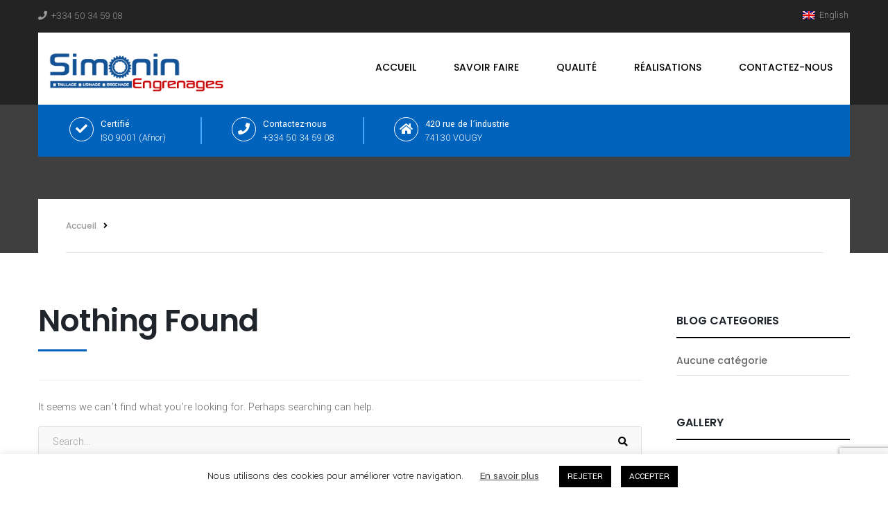

--- FILE ---
content_type: text/html; charset=UTF-8
request_url: https://simonin-engrenages.com/kc-section-category/element-pricing/
body_size: 15751
content:
<!DOCTYPE html>
<html lang="fr-FR">
<head>
	<meta charset="UTF-8">
	<meta name="viewport" content="width=device-width, initial-scale=1.0">
	<link rel="profile" href="http://gmpg.org/xfn/11">
	<link rel="pingback" href="https://simonin-engrenages.com/xmlrpc.php">
	<meta name='robots' content='index, follow, max-image-preview:large, max-snippet:-1, max-video-preview:-1' />
	<style>img:is([sizes="auto" i], [sizes^="auto," i]) { contain-intrinsic-size: 3000px 1500px }</style>
	
	<!-- This site is optimized with the Yoast SEO plugin v25.7 - https://yoast.com/wordpress/plugins/seo/ -->
	<title>Element Pricing Archives - Simonin Gears</title>
	<link rel="canonical" href="https://simonin-engrenages.com/kc-section-category/element-pricing/" />
	<meta property="og:locale" content="fr_FR" />
	<meta property="og:type" content="article" />
	<meta property="og:title" content="Element Pricing Archives - Simonin Gears" />
	<meta property="og:url" content="https://simonin-engrenages.com/kc-section-category/element-pricing/" />
	<meta property="og:site_name" content="Simonin Gears" />
	<meta name="twitter:card" content="summary_large_image" />
	<script type="application/ld+json" class="yoast-schema-graph">{"@context":"https://schema.org","@graph":[{"@type":"CollectionPage","@id":"https://simonin-engrenages.com/kc-section-category/element-pricing/","url":"https://simonin-engrenages.com/kc-section-category/element-pricing/","name":"Element Pricing Archives - Simonin Gears","isPartOf":{"@id":"https://simonin-engrenages.com/#website"},"breadcrumb":{"@id":"https://simonin-engrenages.com/kc-section-category/element-pricing/#breadcrumb"},"inLanguage":"fr-FR"},{"@type":"BreadcrumbList","@id":"https://simonin-engrenages.com/kc-section-category/element-pricing/#breadcrumb","itemListElement":[{"@type":"ListItem","position":1,"name":"Home","item":"https://simonin-engrenages.com/"},{"@type":"ListItem","position":2,"name":"Element Pricing"}]},{"@type":"WebSite","@id":"https://simonin-engrenages.com/#website","url":"https://simonin-engrenages.com/","name":"Simonin Gears","description":"Simonin | Taillage d&#039;engrenages","publisher":{"@id":"https://simonin-engrenages.com/#organization"},"potentialAction":[{"@type":"SearchAction","target":{"@type":"EntryPoint","urlTemplate":"https://simonin-engrenages.com/?s={search_term_string}"},"query-input":{"@type":"PropertyValueSpecification","valueRequired":true,"valueName":"search_term_string"}}],"inLanguage":"fr-FR"},{"@type":"Organization","@id":"https://simonin-engrenages.com/#organization","name":"Simonin Gears","url":"https://simonin-engrenages.com/","logo":{"@type":"ImageObject","inLanguage":"fr-FR","@id":"https://simonin-engrenages.com/#/schema/logo/image/","url":"https://simonin-engrenages.com/wp-content/uploads/2017/01/cropped-logo-simonin-flat-04.png","contentUrl":"https://simonin-engrenages.com/wp-content/uploads/2017/01/cropped-logo-simonin-flat-04.png","width":300,"height":73,"caption":"Simonin Gears"},"image":{"@id":"https://simonin-engrenages.com/#/schema/logo/image/"}}]}</script>
	<!-- / Yoast SEO plugin. -->


<link rel='dns-prefetch' href='//maps.googleapis.com' />
<link rel='dns-prefetch' href='//www.google.com' />
<link rel='dns-prefetch' href='//fonts.googleapis.com' />
<link rel="alternate" type="application/rss+xml" title="Simonin Gears &raquo; Flux" href="https://simonin-engrenages.com/feed/" />
<link rel="alternate" type="application/rss+xml" title="Simonin Gears &raquo; Flux des commentaires" href="https://simonin-engrenages.com/comments/feed/" />
<link rel="alternate" type="application/rss+xml" title="Flux pour Simonin Gears &raquo; Element Pricing Section Category" href="https://simonin-engrenages.com/kc-section-category/element-pricing/feed/" />
<script type="text/javascript">
/* <![CDATA[ */
window._wpemojiSettings = {"baseUrl":"https:\/\/s.w.org\/images\/core\/emoji\/16.0.1\/72x72\/","ext":".png","svgUrl":"https:\/\/s.w.org\/images\/core\/emoji\/16.0.1\/svg\/","svgExt":".svg","source":{"concatemoji":"https:\/\/simonin-engrenages.com\/wp-includes\/js\/wp-emoji-release.min.js?ver=6.8.3"}};
/*! This file is auto-generated */
!function(s,n){var o,i,e;function c(e){try{var t={supportTests:e,timestamp:(new Date).valueOf()};sessionStorage.setItem(o,JSON.stringify(t))}catch(e){}}function p(e,t,n){e.clearRect(0,0,e.canvas.width,e.canvas.height),e.fillText(t,0,0);var t=new Uint32Array(e.getImageData(0,0,e.canvas.width,e.canvas.height).data),a=(e.clearRect(0,0,e.canvas.width,e.canvas.height),e.fillText(n,0,0),new Uint32Array(e.getImageData(0,0,e.canvas.width,e.canvas.height).data));return t.every(function(e,t){return e===a[t]})}function u(e,t){e.clearRect(0,0,e.canvas.width,e.canvas.height),e.fillText(t,0,0);for(var n=e.getImageData(16,16,1,1),a=0;a<n.data.length;a++)if(0!==n.data[a])return!1;return!0}function f(e,t,n,a){switch(t){case"flag":return n(e,"\ud83c\udff3\ufe0f\u200d\u26a7\ufe0f","\ud83c\udff3\ufe0f\u200b\u26a7\ufe0f")?!1:!n(e,"\ud83c\udde8\ud83c\uddf6","\ud83c\udde8\u200b\ud83c\uddf6")&&!n(e,"\ud83c\udff4\udb40\udc67\udb40\udc62\udb40\udc65\udb40\udc6e\udb40\udc67\udb40\udc7f","\ud83c\udff4\u200b\udb40\udc67\u200b\udb40\udc62\u200b\udb40\udc65\u200b\udb40\udc6e\u200b\udb40\udc67\u200b\udb40\udc7f");case"emoji":return!a(e,"\ud83e\udedf")}return!1}function g(e,t,n,a){var r="undefined"!=typeof WorkerGlobalScope&&self instanceof WorkerGlobalScope?new OffscreenCanvas(300,150):s.createElement("canvas"),o=r.getContext("2d",{willReadFrequently:!0}),i=(o.textBaseline="top",o.font="600 32px Arial",{});return e.forEach(function(e){i[e]=t(o,e,n,a)}),i}function t(e){var t=s.createElement("script");t.src=e,t.defer=!0,s.head.appendChild(t)}"undefined"!=typeof Promise&&(o="wpEmojiSettingsSupports",i=["flag","emoji"],n.supports={everything:!0,everythingExceptFlag:!0},e=new Promise(function(e){s.addEventListener("DOMContentLoaded",e,{once:!0})}),new Promise(function(t){var n=function(){try{var e=JSON.parse(sessionStorage.getItem(o));if("object"==typeof e&&"number"==typeof e.timestamp&&(new Date).valueOf()<e.timestamp+604800&&"object"==typeof e.supportTests)return e.supportTests}catch(e){}return null}();if(!n){if("undefined"!=typeof Worker&&"undefined"!=typeof OffscreenCanvas&&"undefined"!=typeof URL&&URL.createObjectURL&&"undefined"!=typeof Blob)try{var e="postMessage("+g.toString()+"("+[JSON.stringify(i),f.toString(),p.toString(),u.toString()].join(",")+"));",a=new Blob([e],{type:"text/javascript"}),r=new Worker(URL.createObjectURL(a),{name:"wpTestEmojiSupports"});return void(r.onmessage=function(e){c(n=e.data),r.terminate(),t(n)})}catch(e){}c(n=g(i,f,p,u))}t(n)}).then(function(e){for(var t in e)n.supports[t]=e[t],n.supports.everything=n.supports.everything&&n.supports[t],"flag"!==t&&(n.supports.everythingExceptFlag=n.supports.everythingExceptFlag&&n.supports[t]);n.supports.everythingExceptFlag=n.supports.everythingExceptFlag&&!n.supports.flag,n.DOMReady=!1,n.readyCallback=function(){n.DOMReady=!0}}).then(function(){return e}).then(function(){var e;n.supports.everything||(n.readyCallback(),(e=n.source||{}).concatemoji?t(e.concatemoji):e.wpemoji&&e.twemoji&&(t(e.twemoji),t(e.wpemoji)))}))}((window,document),window._wpemojiSettings);
/* ]]> */
</script>
<style id='wp-emoji-styles-inline-css' type='text/css'>

	img.wp-smiley, img.emoji {
		display: inline !important;
		border: none !important;
		box-shadow: none !important;
		height: 1em !important;
		width: 1em !important;
		margin: 0 0.07em !important;
		vertical-align: -0.1em !important;
		background: none !important;
		padding: 0 !important;
	}
</style>
<link rel='stylesheet' id='wp-block-library-css' href='https://simonin-engrenages.com/wp-includes/css/dist/block-library/style.min.css?ver=6.8.3' type='text/css' media='all' />
<style id='classic-theme-styles-inline-css' type='text/css'>
/*! This file is auto-generated */
.wp-block-button__link{color:#fff;background-color:#32373c;border-radius:9999px;box-shadow:none;text-decoration:none;padding:calc(.667em + 2px) calc(1.333em + 2px);font-size:1.125em}.wp-block-file__button{background:#32373c;color:#fff;text-decoration:none}
</style>
<style id='global-styles-inline-css' type='text/css'>
:root{--wp--preset--aspect-ratio--square: 1;--wp--preset--aspect-ratio--4-3: 4/3;--wp--preset--aspect-ratio--3-4: 3/4;--wp--preset--aspect-ratio--3-2: 3/2;--wp--preset--aspect-ratio--2-3: 2/3;--wp--preset--aspect-ratio--16-9: 16/9;--wp--preset--aspect-ratio--9-16: 9/16;--wp--preset--color--black: #000000;--wp--preset--color--cyan-bluish-gray: #abb8c3;--wp--preset--color--white: #ffffff;--wp--preset--color--pale-pink: #f78da7;--wp--preset--color--vivid-red: #cf2e2e;--wp--preset--color--luminous-vivid-orange: #ff6900;--wp--preset--color--luminous-vivid-amber: #fcb900;--wp--preset--color--light-green-cyan: #7bdcb5;--wp--preset--color--vivid-green-cyan: #00d084;--wp--preset--color--pale-cyan-blue: #8ed1fc;--wp--preset--color--vivid-cyan-blue: #0693e3;--wp--preset--color--vivid-purple: #9b51e0;--wp--preset--gradient--vivid-cyan-blue-to-vivid-purple: linear-gradient(135deg,rgba(6,147,227,1) 0%,rgb(155,81,224) 100%);--wp--preset--gradient--light-green-cyan-to-vivid-green-cyan: linear-gradient(135deg,rgb(122,220,180) 0%,rgb(0,208,130) 100%);--wp--preset--gradient--luminous-vivid-amber-to-luminous-vivid-orange: linear-gradient(135deg,rgba(252,185,0,1) 0%,rgba(255,105,0,1) 100%);--wp--preset--gradient--luminous-vivid-orange-to-vivid-red: linear-gradient(135deg,rgba(255,105,0,1) 0%,rgb(207,46,46) 100%);--wp--preset--gradient--very-light-gray-to-cyan-bluish-gray: linear-gradient(135deg,rgb(238,238,238) 0%,rgb(169,184,195) 100%);--wp--preset--gradient--cool-to-warm-spectrum: linear-gradient(135deg,rgb(74,234,220) 0%,rgb(151,120,209) 20%,rgb(207,42,186) 40%,rgb(238,44,130) 60%,rgb(251,105,98) 80%,rgb(254,248,76) 100%);--wp--preset--gradient--blush-light-purple: linear-gradient(135deg,rgb(255,206,236) 0%,rgb(152,150,240) 100%);--wp--preset--gradient--blush-bordeaux: linear-gradient(135deg,rgb(254,205,165) 0%,rgb(254,45,45) 50%,rgb(107,0,62) 100%);--wp--preset--gradient--luminous-dusk: linear-gradient(135deg,rgb(255,203,112) 0%,rgb(199,81,192) 50%,rgb(65,88,208) 100%);--wp--preset--gradient--pale-ocean: linear-gradient(135deg,rgb(255,245,203) 0%,rgb(182,227,212) 50%,rgb(51,167,181) 100%);--wp--preset--gradient--electric-grass: linear-gradient(135deg,rgb(202,248,128) 0%,rgb(113,206,126) 100%);--wp--preset--gradient--midnight: linear-gradient(135deg,rgb(2,3,129) 0%,rgb(40,116,252) 100%);--wp--preset--font-size--small: 13px;--wp--preset--font-size--medium: 20px;--wp--preset--font-size--large: 36px;--wp--preset--font-size--x-large: 42px;--wp--preset--spacing--20: 0.44rem;--wp--preset--spacing--30: 0.67rem;--wp--preset--spacing--40: 1rem;--wp--preset--spacing--50: 1.5rem;--wp--preset--spacing--60: 2.25rem;--wp--preset--spacing--70: 3.38rem;--wp--preset--spacing--80: 5.06rem;--wp--preset--shadow--natural: 6px 6px 9px rgba(0, 0, 0, 0.2);--wp--preset--shadow--deep: 12px 12px 50px rgba(0, 0, 0, 0.4);--wp--preset--shadow--sharp: 6px 6px 0px rgba(0, 0, 0, 0.2);--wp--preset--shadow--outlined: 6px 6px 0px -3px rgba(255, 255, 255, 1), 6px 6px rgba(0, 0, 0, 1);--wp--preset--shadow--crisp: 6px 6px 0px rgba(0, 0, 0, 1);}:where(.is-layout-flex){gap: 0.5em;}:where(.is-layout-grid){gap: 0.5em;}body .is-layout-flex{display: flex;}.is-layout-flex{flex-wrap: wrap;align-items: center;}.is-layout-flex > :is(*, div){margin: 0;}body .is-layout-grid{display: grid;}.is-layout-grid > :is(*, div){margin: 0;}:where(.wp-block-columns.is-layout-flex){gap: 2em;}:where(.wp-block-columns.is-layout-grid){gap: 2em;}:where(.wp-block-post-template.is-layout-flex){gap: 1.25em;}:where(.wp-block-post-template.is-layout-grid){gap: 1.25em;}.has-black-color{color: var(--wp--preset--color--black) !important;}.has-cyan-bluish-gray-color{color: var(--wp--preset--color--cyan-bluish-gray) !important;}.has-white-color{color: var(--wp--preset--color--white) !important;}.has-pale-pink-color{color: var(--wp--preset--color--pale-pink) !important;}.has-vivid-red-color{color: var(--wp--preset--color--vivid-red) !important;}.has-luminous-vivid-orange-color{color: var(--wp--preset--color--luminous-vivid-orange) !important;}.has-luminous-vivid-amber-color{color: var(--wp--preset--color--luminous-vivid-amber) !important;}.has-light-green-cyan-color{color: var(--wp--preset--color--light-green-cyan) !important;}.has-vivid-green-cyan-color{color: var(--wp--preset--color--vivid-green-cyan) !important;}.has-pale-cyan-blue-color{color: var(--wp--preset--color--pale-cyan-blue) !important;}.has-vivid-cyan-blue-color{color: var(--wp--preset--color--vivid-cyan-blue) !important;}.has-vivid-purple-color{color: var(--wp--preset--color--vivid-purple) !important;}.has-black-background-color{background-color: var(--wp--preset--color--black) !important;}.has-cyan-bluish-gray-background-color{background-color: var(--wp--preset--color--cyan-bluish-gray) !important;}.has-white-background-color{background-color: var(--wp--preset--color--white) !important;}.has-pale-pink-background-color{background-color: var(--wp--preset--color--pale-pink) !important;}.has-vivid-red-background-color{background-color: var(--wp--preset--color--vivid-red) !important;}.has-luminous-vivid-orange-background-color{background-color: var(--wp--preset--color--luminous-vivid-orange) !important;}.has-luminous-vivid-amber-background-color{background-color: var(--wp--preset--color--luminous-vivid-amber) !important;}.has-light-green-cyan-background-color{background-color: var(--wp--preset--color--light-green-cyan) !important;}.has-vivid-green-cyan-background-color{background-color: var(--wp--preset--color--vivid-green-cyan) !important;}.has-pale-cyan-blue-background-color{background-color: var(--wp--preset--color--pale-cyan-blue) !important;}.has-vivid-cyan-blue-background-color{background-color: var(--wp--preset--color--vivid-cyan-blue) !important;}.has-vivid-purple-background-color{background-color: var(--wp--preset--color--vivid-purple) !important;}.has-black-border-color{border-color: var(--wp--preset--color--black) !important;}.has-cyan-bluish-gray-border-color{border-color: var(--wp--preset--color--cyan-bluish-gray) !important;}.has-white-border-color{border-color: var(--wp--preset--color--white) !important;}.has-pale-pink-border-color{border-color: var(--wp--preset--color--pale-pink) !important;}.has-vivid-red-border-color{border-color: var(--wp--preset--color--vivid-red) !important;}.has-luminous-vivid-orange-border-color{border-color: var(--wp--preset--color--luminous-vivid-orange) !important;}.has-luminous-vivid-amber-border-color{border-color: var(--wp--preset--color--luminous-vivid-amber) !important;}.has-light-green-cyan-border-color{border-color: var(--wp--preset--color--light-green-cyan) !important;}.has-vivid-green-cyan-border-color{border-color: var(--wp--preset--color--vivid-green-cyan) !important;}.has-pale-cyan-blue-border-color{border-color: var(--wp--preset--color--pale-cyan-blue) !important;}.has-vivid-cyan-blue-border-color{border-color: var(--wp--preset--color--vivid-cyan-blue) !important;}.has-vivid-purple-border-color{border-color: var(--wp--preset--color--vivid-purple) !important;}.has-vivid-cyan-blue-to-vivid-purple-gradient-background{background: var(--wp--preset--gradient--vivid-cyan-blue-to-vivid-purple) !important;}.has-light-green-cyan-to-vivid-green-cyan-gradient-background{background: var(--wp--preset--gradient--light-green-cyan-to-vivid-green-cyan) !important;}.has-luminous-vivid-amber-to-luminous-vivid-orange-gradient-background{background: var(--wp--preset--gradient--luminous-vivid-amber-to-luminous-vivid-orange) !important;}.has-luminous-vivid-orange-to-vivid-red-gradient-background{background: var(--wp--preset--gradient--luminous-vivid-orange-to-vivid-red) !important;}.has-very-light-gray-to-cyan-bluish-gray-gradient-background{background: var(--wp--preset--gradient--very-light-gray-to-cyan-bluish-gray) !important;}.has-cool-to-warm-spectrum-gradient-background{background: var(--wp--preset--gradient--cool-to-warm-spectrum) !important;}.has-blush-light-purple-gradient-background{background: var(--wp--preset--gradient--blush-light-purple) !important;}.has-blush-bordeaux-gradient-background{background: var(--wp--preset--gradient--blush-bordeaux) !important;}.has-luminous-dusk-gradient-background{background: var(--wp--preset--gradient--luminous-dusk) !important;}.has-pale-ocean-gradient-background{background: var(--wp--preset--gradient--pale-ocean) !important;}.has-electric-grass-gradient-background{background: var(--wp--preset--gradient--electric-grass) !important;}.has-midnight-gradient-background{background: var(--wp--preset--gradient--midnight) !important;}.has-small-font-size{font-size: var(--wp--preset--font-size--small) !important;}.has-medium-font-size{font-size: var(--wp--preset--font-size--medium) !important;}.has-large-font-size{font-size: var(--wp--preset--font-size--large) !important;}.has-x-large-font-size{font-size: var(--wp--preset--font-size--x-large) !important;}
:where(.wp-block-post-template.is-layout-flex){gap: 1.25em;}:where(.wp-block-post-template.is-layout-grid){gap: 1.25em;}
:where(.wp-block-columns.is-layout-flex){gap: 2em;}:where(.wp-block-columns.is-layout-grid){gap: 2em;}
:root :where(.wp-block-pullquote){font-size: 1.5em;line-height: 1.6;}
</style>
<link rel='stylesheet' id='contact-form-7-css' href='https://simonin-engrenages.com/wp-content/plugins/contact-form-7/includes/css/styles.css?ver=6.1.1' type='text/css' media='all' />
<link rel='stylesheet' id='cookie-law-info-css' href='https://simonin-engrenages.com/wp-content/plugins/cookie-law-info/legacy/public/css/cookie-law-info-public.css?ver=3.3.3' type='text/css' media='all' />
<link rel='stylesheet' id='cookie-law-info-gdpr-css' href='https://simonin-engrenages.com/wp-content/plugins/cookie-law-info/legacy/public/css/cookie-law-info-gdpr.css?ver=3.3.3' type='text/css' media='all' />
<link rel='stylesheet' id='opalservice-frontend-css-css' href='https://simonin-engrenages.com/wp-content/plugins/opalservice/assets/css/style.css?ver=1.0' type='text/css' media='all' />
<link rel='stylesheet' id='owl-carousel-css-css' href='https://simonin-engrenages.com/wp-content/plugins/opalservice/assets/js/owl-carousel/owl.carousel.css?ver=1.2.2' type='text/css' media='all' />
<link rel='stylesheet' id='bootstrap-vertical-tabs-min-css-css' href='https://simonin-engrenages.com/wp-content/plugins/opalservice/assets/css/bootstrap.vertical-tabs.min.css?ver=1.2.2' type='text/css' media='all' />
<link rel='stylesheet' id='fontpicker-fonts-consultek-css-css' href='https://simonin-engrenages.com/wp-content/plugins/opalservice/assets/css/fontpicker/consultek/iconsultek.css?ver=1.0' type='text/css' media='all' />
<link rel='stylesheet' id='opalsingleproperty-style-css' href='https://simonin-engrenages.com/wp-content/plugins/opalsingleproperty//assets/style.css?ver=6.8.3' type='text/css' media='all' />
<link rel='stylesheet' id='opal-mapping-view-css' href='https://simonin-engrenages.com/wp-content/plugins/opalsingleproperty/assets/css/mapping-view.css?ver=6.8.3' type='text/css' media='all' />
<link rel='stylesheet' id='opal-element-nearby-places-css' href='https://simonin-engrenages.com/wp-content/plugins/opalsingleproperty/assets/css/nearby-places.css?ver=6.8.3' type='text/css' media='all' />
<link rel='stylesheet' id='opal-element-google-inside-view-css' href='https://simonin-engrenages.com/wp-content/plugins/opalsingleproperty/assets/css/google-inside-view.css?ver=6.8.3' type='text/css' media='all' />
<link rel='stylesheet' id='opal-element-carousel-video-css' href='https://simonin-engrenages.com/wp-content/plugins/opalsingleproperty/assets/css/carousel-video.css?ver=6.8.3' type='text/css' media='all' />
<link rel='stylesheet' id='opal-element-floor-info-css' href='https://simonin-engrenages.com/wp-content/plugins/opalsingleproperty/assets/css/floor-info.css?ver=6.8.3' type='text/css' media='all' />
<link rel='stylesheet' id='opal-tooltiper-css' href='https://simonin-engrenages.com/wp-content/plugins/opalsingleproperty/assets/js/tooltipter/tooltipster.bundle.min.css?ver=6.8.3' type='text/css' media='all' />
<link rel='stylesheet' id='opal-tooltiper-punk-css' href='https://simonin-engrenages.com/wp-content/plugins/opalsingleproperty/assets/js/tooltipter/tooltipster-sideTip-punk.min.css?ver=6.8.3' type='text/css' media='all' />
<link rel='stylesheet' id='opal-tooltiper-opal-css' href='https://simonin-engrenages.com/wp-content/plugins/opalsingleproperty/assets/js/tooltipter/tooltipster-sideTip-opal.min.css?ver=6.8.3' type='text/css' media='all' />
<link rel='stylesheet' id='rs-plugin-settings-css' href='https://simonin-engrenages.com/wp-content/plugins/revslider/public/assets/css/settings.css?ver=5.4.8' type='text/css' media='all' />
<style id='rs-plugin-settings-inline-css' type='text/css'>
#rs-demo-id {}
</style>
<link rel='stylesheet' id='wpml-legacy-horizontal-list-0-css' href='https://simonin-engrenages.com/wp-content/plugins/sitepress-multilingual-cms/templates/language-switchers/legacy-list-horizontal/style.min.css?ver=1' type='text/css' media='all' />
<link rel='stylesheet' id='gear-open-sans-css' href='//fonts.googleapis.com/css?family=Poppins:300,400,500,600,700|Roboto:400,100,300,500,700,900|Yantramanav:300,400&#038;subset=latin%2Clatin-ext' type='text/css' media='all' />
<link rel='stylesheet' id='gear-fa-css' href='https://simonin-engrenages.com/wp-content/themes/gear/css/font-awesome.min.css?ver=3.0.3' type='text/css' media='all' />
<link rel='stylesheet' id='gear-preloader-css' href='https://simonin-engrenages.com/wp-content/themes/gear/css/preloader.css?ver=6.8.3' type='text/css' media='all' />
<link rel='stylesheet' id='gear-style-css' href='https://simonin-engrenages.com/wp-content/themes/gear/css/style.css?ver=6.8.3' type='text/css' media='all' />
<!--[if lt IE 9]>
<link rel='stylesheet' id='gear-ie-css' href='https://simonin-engrenages.com/wp-content/themes/gear/css/ie.css?ver=20131205' type='text/css' media='all' />
<![endif]-->
<link rel='stylesheet' id='flexslider-css' href='https://simonin-engrenages.com/wp-content/themes/gear/css/flexslider.css?ver=6.8.3' type='text/css' media='all' />
<link rel='stylesheet' id='animate-css' href='https://simonin-engrenages.com/wp-content/themes/gear/css/animate.css?ver=6.8.3' type='text/css' media='all' />
<link rel='stylesheet' id='prettyPhoto-css' href='https://simonin-engrenages.com/wp-content/themes/gear/css/prettyPhoto.css?ver=6.8.3' type='text/css' media='all' />
<link rel='stylesheet' id='opaljob-frontend-css' href='https://simonin-engrenages.com/wp-content/plugins/opal-simple-job/assets/css/frontend/opaljob.min.css?ver=0.1' type='text/css' media='all' />
<link rel='stylesheet' id='select2-css' href='https://simonin-engrenages.com/wp-content/plugins/opal-simple-job/assets/select2/select2.css?ver=0.1' type='text/css' media='all' />
<link rel='stylesheet' id='fancybox-css' href='https://simonin-engrenages.com/wp-content/plugins/opal-simple-job/assets/fancybox/jquery.fancybox.css?ver=0.1' type='text/css' media='all' />
<link rel='stylesheet' id='opal-simple-job-css' href='https://simonin-engrenages.com/wp-content/plugins/opal-simple-job/assets/css/opaljob.min.css?ver=0.1' type='text/css' media='all' />
<link rel='stylesheet' id='kc-general-css' href='https://simonin-engrenages.com/wp-content/plugins/kingcomposer/assets/frontend/css/kingcomposer.min.css?ver=2.9.5' type='text/css' media='all' />
<link rel='stylesheet' id='kc-animate-css' href='https://simonin-engrenages.com/wp-content/plugins/kingcomposer/assets/css/animate.css?ver=2.9.5' type='text/css' media='all' />
<link rel='stylesheet' id='kc-icon-1-css' href='https://simonin-engrenages.com/wp-content/plugins/kingcomposer/assets/css/icons.css?ver=2.9.5' type='text/css' media='all' />
<script type="text/javascript" src="https://simonin-engrenages.com/wp-includes/js/jquery/jquery.min.js?ver=3.7.1" id="jquery-core-js"></script>
<script type="text/javascript" src="https://simonin-engrenages.com/wp-includes/js/jquery/jquery-migrate.min.js?ver=3.4.1" id="jquery-migrate-js"></script>
<script type="text/javascript" id="cookie-law-info-js-extra">
/* <![CDATA[ */
var Cli_Data = {"nn_cookie_ids":[],"cookielist":[],"non_necessary_cookies":[],"ccpaEnabled":"","ccpaRegionBased":"","ccpaBarEnabled":"","strictlyEnabled":["necessary","obligatoire"],"ccpaType":"gdpr","js_blocking":"","custom_integration":"","triggerDomRefresh":"","secure_cookies":""};
var cli_cookiebar_settings = {"animate_speed_hide":"500","animate_speed_show":"500","background":"#FFF","border":"#b1a6a6c2","border_on":"","button_1_button_colour":"#000","button_1_button_hover":"#000000","button_1_link_colour":"#fff","button_1_as_button":"1","button_1_new_win":"","button_2_button_colour":"#333","button_2_button_hover":"#292929","button_2_link_colour":"#444","button_2_as_button":"","button_2_hidebar":"","button_3_button_colour":"#000","button_3_button_hover":"#000000","button_3_link_colour":"#fff","button_3_as_button":"1","button_3_new_win":"","button_4_button_colour":"#000","button_4_button_hover":"#000000","button_4_link_colour":"#62a329","button_4_as_button":"","button_7_button_colour":"#61a229","button_7_button_hover":"#4e8221","button_7_link_colour":"#fff","button_7_as_button":"1","button_7_new_win":"","font_family":"inherit","header_fix":"","notify_animate_hide":"1","notify_animate_show":"","notify_div_id":"#cookie-law-info-bar","notify_position_horizontal":"right","notify_position_vertical":"bottom","scroll_close":"","scroll_close_reload":"","accept_close_reload":"","reject_close_reload":"","showagain_tab":"1","showagain_background":"#fff","showagain_border":"#000","showagain_div_id":"#cookie-law-info-again","showagain_x_position":"100px","text":"#000","show_once_yn":"","show_once":"10000","logging_on":"","as_popup":"","popup_overlay":"1","bar_heading_text":"","cookie_bar_as":"banner","popup_showagain_position":"bottom-right","widget_position":"left"};
var log_object = {"ajax_url":"https:\/\/simonin-engrenages.com\/wp-admin\/admin-ajax.php"};
/* ]]> */
</script>
<script type="text/javascript" src="https://simonin-engrenages.com/wp-content/plugins/cookie-law-info/legacy/public/js/cookie-law-info-public.js?ver=3.3.3" id="cookie-law-info-js"></script>
<script type="text/javascript" src="//maps.googleapis.com/maps/api/js?libraries=places&amp;key=AIzaSyDRVUZdOrZ1HuJFaFkDtmby0E93eJLykIk&amp;ver=0.0.1" id="opalsingleproperty-google-maps-js"></script>
<script type="text/javascript" src="https://simonin-engrenages.com/wp-content/plugins/opalsingleproperty/assets/js/gmap-inside-view.js?ver=1.3" id="opal-gmap-inside-view-js"></script>
<script type="text/javascript" src="https://simonin-engrenages.com/wp-content/plugins/opalsingleproperty/assets/js/tooltipter/tooltipster.bundle.min.js?ver=1.3" id="opal-tooltiper-js"></script>
<script type="text/javascript" src="https://simonin-engrenages.com/wp-content/plugins/opalsingleproperty/assets/js/infobox.js?ver=1.3" id="infobox-js"></script>
<script type="text/javascript" src="https://simonin-engrenages.com/wp-content/plugins/opalsingleproperty/assets/js/markerclusterer.js?ver=1.3" id="markerclusterer-js"></script>
<script type="text/javascript" src="https://simonin-engrenages.com/wp-content/plugins/revslider/public/assets/js/jquery.themepunch.tools.min.js?ver=5.4.8" id="tp-tools-js"></script>
<script type="text/javascript" src="https://simonin-engrenages.com/wp-content/plugins/revslider/public/assets/js/jquery.themepunch.revolution.min.js?ver=5.4.8" id="revmin-js"></script>
<script type="text/javascript" src="https://simonin-engrenages.com/wp-content/themes/gear/js/bootstrap.min.js?ver=20130402" id="bootstrap-min-js"></script>
<script type="text/javascript" src="https://simonin-engrenages.com/wp-content/themes/gear/js/jquery.flexslider.js?ver=6.8.3" id="jquery-flexslider-js"></script>
<script type="text/javascript" src="https://simonin-engrenages.com/wp-content/themes/gear/js/wow.js?ver=6.8.3" id="jquery-wow-js"></script>
<script type="text/javascript" src="https://simonin-engrenages.com/wp-content/themes/gear/js/jquery.prettyPhoto.js?ver=6.8.3" id="prettyphoto-js-js"></script>
<script type="text/javascript" src="https://simonin-engrenages.com/wp-includes/js/underscore.min.js?ver=1.13.7" id="underscore-js"></script>
<script type="text/javascript" src="https://simonin-engrenages.com/wp-includes/js/backbone.min.js?ver=1.6.0" id="backbone-js"></script>
<script type="text/javascript" id="opal-simple-job-js-extra">
/* <![CDATA[ */
var OpalJob_Localize = {"labels":{"delete":"Delete","countries_not_found":"Countries not found","processing":"Processing","available":"Available","unavailable":"Unavailable","from":"From","to":"To","confirm_delete":"Are you sure?"},"mapiconurl":"https:\/\/simonin-engrenages.com\/wp-content\/plugins\/opal-simple-job\/assets\/map\/","ajaxurl":"https:\/\/simonin-engrenages.com\/wp-admin\/admin-ajax.php","datepicker":{"dateFormat":"MM dd, yy","closeText":"Done","currentText":"Today","monthNames":["janvier","f\u00e9vrier","mars","avril","mai","juin","juillet","ao\u00fbt","septembre","octobre","novembre","d\u00e9cembre"],"monthNamesShort":{"janvier":"Jan","f\u00e9vrier":"F\u00e9v","mars":"Mar","avril":"Avr","mai":"Mai","juin":"Juin","juillet":"Juil","ao\u00fbt":"Ao\u00fbt","septembre":"Sep","octobre":"Oct","novembre":"Nov","d\u00e9cembre":"D\u00e9c"},"monthStatus":"Show a different month","dayNames":["dimanche","lundi","mardi","mercredi","jeudi","vendredi","samedi"],"dayNamesShort":["dim","lun","mar","mer","jeu","ven","sam"],"dayNamesMin":["D","L","M","M","J","V","S"],"firstDay":"1","isRTL":false},"nonces":{"change_month_year":"bf7363f704","load_countries":"9ec86a1413","add_wishlist":"081d549768","load_more_availability":"2386f9a3d2","load_comment_details":"8c6d742ba8","like_comment":"a2cb78eef2"},"date_format":"MM dd, yy","recaptcha":{"enabled":true,"site_key":"","secret_key":"","theme":"light"}};
/* ]]> */
</script>
<script type="text/javascript" src="https://simonin-engrenages.com/wp-content/plugins/opal-simple-job/assets/js/globals.js" id="opal-simple-job-js"></script>
<script type="text/javascript" src="//maps.googleapis.com/maps/api/js?sensor=false&amp;libraries=geometry%2Cgeocoder&amp;key=AIzaSyDRVUZdOrZ1HuJFaFkDtmby0E93eJLykIk&amp;ver=0.1" id="opaljob-single-google-maps-js"></script>
<link rel="https://api.w.org/" href="https://simonin-engrenages.com/wp-json/" /><link rel="EditURI" type="application/rsd+xml" title="RSD" href="https://simonin-engrenages.com/xmlrpc.php?rsd" />
<meta name="generator" content="WordPress 6.8.3" />
<script type="text/javascript">var kc_script_data={ajax_url:"https://simonin-engrenages.com/wp-admin/admin-ajax.php"}</script><meta name="generator" content="WPML ver:4.7.6 stt:1,4;" />
    <style type="text/css" id="gear-header-css">
        
                    #opal-masthead{
                background:#232323;
            }
        
        
        
        
        
        
        
        
        
        
        
        
        
        
        
                    #opal-breadscrumb{
                background:#3f3f3f;
            }
        
        
                    .element-block-heading .heading{
                color:#0163bc;
            }
        
        
        
        
        
        
        
        
        
        
        
        
    </style>
                    <style type="text/css" id="gear_maincolor_primary_color-header-css">
            

.text-danger ,.has-error .checkbox,.has-error .checkbox-inline,.has-error.checkbox-inline label,.has-error.checkbox label,.has-error .control-label,.has-error .help-block,.has-error .radio,.has-error .radio-inline,.has-error.radio-inline label,.has-error.radio label ,.has-error .input-group-addon ,.has-error .form-control-feedback ,.alert-danger ,.list-group-item-danger ,a.list-group-item-danger,button.list-group-item-danger ,a.list-group-item-danger:focus,a.list-group-item-danger:hover,button.list-group-item-danger:focus,button.list-group-item-danger:hover ,.panel-danger>.panel-heading ,.wpcf7-form .wpcf7-response-output.wpcf7-validation-errors ,.opaljob-main .opaljob-table .job-date a:hover,.opaljob-main .opaljob-table .job-date span:hover,.opaljob-main .opaljob-table .job-title a:hover,.opaljob-main .opaljob-table .job-title span:hover ,.text-danger ,.has-error .checkbox,.has-error .checkbox-inline,.has-error.checkbox-inline label,.has-error.checkbox label,.has-error .control-label,.has-error .help-block,.has-error .radio,.has-error .radio-inline,.has-error.radio-inline label,.has-error.radio label ,.has-error .input-group-addon ,.has-error .form-control-feedback ,.alert-danger ,.list-group-item-danger ,a.list-group-item-danger,button.list-group-item-danger ,a.list-group-item-danger:focus,a.list-group-item-danger:hover,button.list-group-item-danger:focus,button.list-group-item-danger:hover ,.panel-danger>.panel-heading ,.wpcf7-form .wpcf7-response-output.wpcf7-validation-errors ,.opaljob-main .opaljob-table .job-date a:hover,.opaljob-main .opaljob-table .job-date span:hover,.opaljob-main .opaljob-table .job-title a:hover,.opaljob-main .opaljob-table .job-title span:hover ,.text-danger ,.has-error .checkbox,.has-error .checkbox-inline,.has-error.checkbox-inline label,.has-error.checkbox label,.has-error .control-label,.has-error .help-block,.has-error .radio,.has-error .radio-inline,.has-error.radio-inline label,.has-error.radio label ,.has-error .input-group-addon ,.has-error .form-control-feedback ,.alert-danger ,.list-group-item-danger ,a.list-group-item-danger,button.list-group-item-danger ,a.list-group-item-danger:focus,a.list-group-item-danger:hover,button.list-group-item-danger:focus,button.list-group-item-danger:hover ,.panel-danger>.panel-heading ,.wpcf7-form .wpcf7-response-output.wpcf7-validation-errors ,.opaljob-main .opaljob-table .job-date a:hover,.opaljob-main .opaljob-table .job-date span:hover,.opaljob-main .opaljob-table .job-title a:hover,.opaljob-main .opaljob-table .job-title span:hover ,.text-danger ,.has-error .checkbox,.has-error .checkbox-inline,.has-error.checkbox-inline label,.has-error.checkbox label,.has-error .control-label,.has-error .help-block,.has-error .radio,.has-error .radio-inline,.has-error.radio-inline label,.has-error.radio label ,.has-error .input-group-addon ,.has-error .form-control-feedback ,.alert-danger ,.list-group-item-danger ,a.list-group-item-danger,button.list-group-item-danger ,a.list-group-item-danger:focus,a.list-group-item-danger:hover,button.list-group-item-danger:focus,button.list-group-item-danger:hover ,.panel-danger>.panel-heading ,.wpcf7-form .wpcf7-response-output.wpcf7-validation-errors ,.opaljob-main .opaljob-table .job-date a:hover,.opaljob-main .opaljob-table .job-date span:hover,.opaljob-main .opaljob-table .job-title a:hover,.opaljob-main .opaljob-table .job-title span:hover ,.text-danger ,.has-error .checkbox,.has-error .checkbox-inline,.has-error.checkbox-inline label,.has-error.checkbox label,.has-error .control-label,.has-error .help-block,.has-error .radio,.has-error .radio-inline,.has-error.radio-inline label,.has-error.radio label ,.has-error .input-group-addon ,.has-error .form-control-feedback ,.alert-danger ,.list-group-item-danger ,a.list-group-item-danger,button.list-group-item-danger ,a.list-group-item-danger:focus,a.list-group-item-danger:hover,button.list-group-item-danger:focus,button.list-group-item-danger:hover ,.panel-danger>.panel-heading ,.wpcf7-form .wpcf7-response-output.wpcf7-validation-errors ,.opaljob-main .opaljob-table .job-date a:hover,.opaljob-main .opaljob-table .job-date span:hover,.opaljob-main .opaljob-table .job-title a:hover,.opaljob-main .opaljob-table .job-title span:hover ,.text-danger ,.has-error .checkbox,.has-error .checkbox-inline,.has-error.checkbox-inline label,.has-error.checkbox label,.has-error .control-label,.has-error .help-block,.has-error .radio,.has-error .radio-inline,.has-error.radio-inline label,.has-error.radio label ,.has-error .input-group-addon ,.has-error .form-control-feedback ,.alert-danger ,.list-group-item-danger ,a.list-group-item-danger,button.list-group-item-danger ,a.list-group-item-danger:focus,a.list-group-item-danger:hover,button.list-group-item-danger:focus,button.list-group-item-danger:hover ,.panel-danger>.panel-heading ,.wpcf7-form .wpcf7-response-output.wpcf7-validation-errors ,.opaljob-main .opaljob-table .job-date a:hover,.opaljob-main .opaljob-table .job-date span:hover,.opaljob-main .opaljob-table .job-title a:hover,.opaljob-main .opaljob-table .job-title span:hover ,.text-danger ,.has-error .checkbox,.has-error .checkbox-inline,.has-error.checkbox-inline label,.has-error.checkbox label,.has-error .control-label,.has-error .help-block,.has-error .radio,.has-error .radio-inline,.has-error.radio-inline label,.has-error.radio label ,.has-error .input-group-addon ,.has-error .form-control-feedback ,.alert-danger ,.list-group-item-danger ,a.list-group-item-danger,button.list-group-item-danger ,a.list-group-item-danger:focus,a.list-group-item-danger:hover,button.list-group-item-danger:focus,button.list-group-item-danger:hover ,.panel-danger>.panel-heading ,.wpcf7-form .wpcf7-response-output.wpcf7-validation-errors ,.opaljob-main .opaljob-table .job-date a:hover,.opaljob-main .opaljob-table .job-date span:hover,.opaljob-main .opaljob-table .job-title a:hover,.opaljob-main .opaljob-table .job-title span:hover ,.text-danger ,.has-error .checkbox,.has-error .checkbox-inline,.has-error.checkbox-inline label,.has-error.checkbox label,.has-error .control-label,.has-error .help-block,.has-error .radio,.has-error .radio-inline,.has-error.radio-inline label,.has-error.radio label ,.has-error .input-group-addon ,.has-error .form-control-feedback ,.alert-danger ,.list-group-item-danger ,a.list-group-item-danger,button.list-group-item-danger ,a.list-group-item-danger:focus,a.list-group-item-danger:hover,button.list-group-item-danger:focus,button.list-group-item-danger:hover ,.panel-danger>.panel-heading ,.wpcf7-form .wpcf7-response-output.wpcf7-validation-errors ,.opaljob-main .opaljob-table .job-date a:hover,.opaljob-main .opaljob-table .job-date span:hover,.opaljob-main .opaljob-table .job-title a:hover,.opaljob-main .opaljob-table .job-title span:hover ,.text-danger ,.has-error .checkbox,.has-error .checkbox-inline,.has-error.checkbox-inline label,.has-error.checkbox label,.has-error .control-label,.has-error .help-block,.has-error .radio,.has-error .radio-inline,.has-error.radio-inline label,.has-error.radio label ,.has-error .input-group-addon ,.has-error .form-control-feedback ,.alert-danger ,.list-group-item-danger ,a.list-group-item-danger,button.list-group-item-danger ,a.list-group-item-danger:focus,a.list-group-item-danger:hover,button.list-group-item-danger:focus,button.list-group-item-danger:hover ,.panel-danger>.panel-heading ,.wpcf7-form .wpcf7-response-output.wpcf7-validation-errors ,.opaljob-main .opaljob-table .job-date a:hover,.opaljob-main .opaljob-table .job-date span:hover,.opaljob-main .opaljob-table .job-title a:hover,.opaljob-main .opaljob-table .job-title span:hover ,.text-danger ,.has-error .checkbox,.has-error .checkbox-inline,.has-error.checkbox-inline label,.has-error.checkbox label,.has-error .control-label,.has-error .help-block,.has-error .radio,.has-error .radio-inline,.has-error.radio-inline label,.has-error.radio label ,.has-error .input-group-addon ,.has-error .form-control-feedback ,.alert-danger ,.list-group-item-danger ,a.list-group-item-danger,button.list-group-item-danger ,a.list-group-item-danger:focus,a.list-group-item-danger:hover,button.list-group-item-danger:focus,button.list-group-item-danger:hover ,.panel-danger>.panel-heading ,.wpcf7-form .wpcf7-response-output.wpcf7-validation-errors ,.opaljob-main .opaljob-table .job-date a:hover,.opaljob-main .opaljob-table .job-date span:hover,.opaljob-main .opaljob-table .job-title a:hover,.opaljob-main .opaljob-table .job-title span:hover ,.text-danger ,.has-error .checkbox,.has-error .checkbox-inline,.has-error.checkbox-inline label,.has-error.checkbox label,.has-error .control-label,.has-error .help-block,.has-error .radio,.has-error .radio-inline,.has-error.radio-inline label,.has-error.radio label ,.has-error .input-group-addon ,.has-error .form-control-feedback ,.alert-danger ,.list-group-item-danger ,a.list-group-item-danger,button.list-group-item-danger ,a.list-group-item-danger:focus,a.list-group-item-danger:hover,button.list-group-item-danger:focus,button.list-group-item-danger:hover ,.panel-danger>.panel-heading ,.wpcf7-form .wpcf7-response-output.wpcf7-validation-errors ,.opaljob-main .opaljob-table .job-date a:hover,.opaljob-main .opaljob-table .job-date span:hover,.opaljob-main .opaljob-table .job-title a:hover,.opaljob-main .opaljob-table .job-title span:hover ,.text-danger ,.has-error .checkbox,.has-error .checkbox-inline,.has-error.checkbox-inline label,.has-error.checkbox label,.has-error .control-label,.has-error .help-block,.has-error .radio,.has-error .radio-inline,.has-error.radio-inline label,.has-error.radio label ,.has-error .input-group-addon ,.has-error .form-control-feedback ,.alert-danger ,.list-group-item-danger ,a.list-group-item-danger,button.list-group-item-danger ,a.list-group-item-danger:focus,a.list-group-item-danger:hover,button.list-group-item-danger:focus,button.list-group-item-danger:hover ,.panel-danger>.panel-heading ,.wpcf7-form .wpcf7-response-output.wpcf7-validation-errors ,.opaljob-main .opaljob-table .job-date a:hover,.opaljob-main .opaljob-table .job-date span:hover,.opaljob-main .opaljob-table .job-title a:hover,.opaljob-main .opaljob-table .job-title span:hover ,.text-danger ,.has-error .checkbox,.has-error .checkbox-inline,.has-error.checkbox-inline label,.has-error.checkbox label,.has-error .control-label,.has-error .help-block,.has-error .radio,.has-error .radio-inline,.has-error.radio-inline label,.has-error.radio label ,.has-error .input-group-addon ,.has-error .form-control-feedback ,.alert-danger ,.list-group-item-danger ,a.list-group-item-danger,button.list-group-item-danger ,a.list-group-item-danger:focus,a.list-group-item-danger:hover,button.list-group-item-danger:focus,button.list-group-item-danger:hover ,.panel-danger>.panel-heading ,.wpcf7-form .wpcf7-response-output.wpcf7-validation-errors ,.opaljob-main .opaljob-table .job-date a:hover,.opaljob-main .opaljob-table .job-date span:hover,.opaljob-main .opaljob-table .job-title a:hover,.opaljob-main .opaljob-table .job-title span:hover ,.text-danger ,.has-error .checkbox,.has-error .checkbox-inline,.has-error.checkbox-inline label,.has-error.checkbox label,.has-error .control-label,.has-error .help-block,.has-error .radio,.has-error .radio-inline,.has-error.radio-inline label,.has-error.radio label ,.has-error .input-group-addon ,.has-error .form-control-feedback ,.alert-danger ,.list-group-item-danger ,a.list-group-item-danger,button.list-group-item-danger ,a.list-group-item-danger:focus,a.list-group-item-danger:hover,button.list-group-item-danger:focus,button.list-group-item-danger:hover ,.panel-danger>.panel-heading ,.wpcf7-form .wpcf7-response-output.wpcf7-validation-errors ,.opaljob-main .opaljob-table .job-date a:hover,.opaljob-main .opaljob-table .job-date span:hover,.opaljob-main .opaljob-table .job-title a:hover,.opaljob-main .opaljob-table .job-title span:hover {
                color:#0163bc;
            }
            
  a.list-group-item-danger.active,a.list-group-item-danger.active:focus,a.list-group-item-danger.active:hover,button.list-group-item-danger.active,button.list-group-item-danger.active:focus,button.list-group-item-danger.active:hover ,.panel-danger>.panel-heading .badge ,h1.page-title:before ,a.list-group-item-danger.active,a.list-group-item-danger.active:focus,a.list-group-item-danger.active:hover,button.list-group-item-danger.active,button.list-group-item-danger.active:focus,button.list-group-item-danger.active:hover ,.panel-danger>.panel-heading .badge ,h1.page-title:before ,a.list-group-item-danger.active,a.list-group-item-danger.active:focus,a.list-group-item-danger.active:hover,button.list-group-item-danger.active,button.list-group-item-danger.active:focus,button.list-group-item-danger.active:hover ,.panel-danger>.panel-heading .badge ,h1.page-title:before ,a.list-group-item-danger.active,a.list-group-item-danger.active:focus,a.list-group-item-danger.active:hover,button.list-group-item-danger.active,button.list-group-item-danger.active:focus,button.list-group-item-danger.active:hover ,.panel-danger>.panel-heading .badge ,h1.page-title:before ,a.list-group-item-danger.active,a.list-group-item-danger.active:focus,a.list-group-item-danger.active:hover,button.list-group-item-danger.active,button.list-group-item-danger.active:focus,button.list-group-item-danger.active:hover ,.panel-danger>.panel-heading .badge ,h1.page-title:before ,a.list-group-item-danger.active,a.list-group-item-danger.active:focus,a.list-group-item-danger.active:hover,button.list-group-item-danger.active,button.list-group-item-danger.active:focus,button.list-group-item-danger.active:hover ,.panel-danger>.panel-heading .badge ,h1.page-title:before ,a.list-group-item-danger.active,a.list-group-item-danger.active:focus,a.list-group-item-danger.active:hover,button.list-group-item-danger.active,button.list-group-item-danger.active:focus,button.list-group-item-danger.active:hover ,.panel-danger>.panel-heading .badge ,h1.page-title:before ,a.list-group-item-danger.active,a.list-group-item-danger.active:focus,a.list-group-item-danger.active:hover,button.list-group-item-danger.active,button.list-group-item-danger.active:focus,button.list-group-item-danger.active:hover ,.panel-danger>.panel-heading .badge ,h1.page-title:before ,a.list-group-item-danger.active,a.list-group-item-danger.active:focus,a.list-group-item-danger.active:hover,button.list-group-item-danger.active,button.list-group-item-danger.active:focus,button.list-group-item-danger.active:hover ,.panel-danger>.panel-heading .badge ,h1.page-title:before ,a.list-group-item-danger.active,a.list-group-item-danger.active:focus,a.list-group-item-danger.active:hover,button.list-group-item-danger.active,button.list-group-item-danger.active:focus,button.list-group-item-danger.active:hover ,.panel-danger>.panel-heading .badge ,h1.page-title:before ,a.list-group-item-danger.active,a.list-group-item-danger.active:focus,a.list-group-item-danger.active:hover,button.list-group-item-danger.active,button.list-group-item-danger.active:focus,button.list-group-item-danger.active:hover ,.panel-danger>.panel-heading .badge ,h1.page-title:before ,a.list-group-item-danger.active,a.list-group-item-danger.active:focus,a.list-group-item-danger.active:hover,button.list-group-item-danger.active,button.list-group-item-danger.active:focus,button.list-group-item-danger.active:hover ,.panel-danger>.panel-heading .badge ,h1.page-title:before ,a.list-group-item-danger.active,a.list-group-item-danger.active:focus,a.list-group-item-danger.active:hover,button.list-group-item-danger.active,button.list-group-item-danger.active:focus,button.list-group-item-danger.active:hover ,.panel-danger>.panel-heading .badge ,h1.page-title:before ,a.list-group-item-danger.active,a.list-group-item-danger.active:focus,a.list-group-item-danger.active:hover,button.list-group-item-danger.active,button.list-group-item-danger.active:focus,button.list-group-item-danger.active:hover ,.panel-danger>.panel-heading .badge ,h1.page-title:before {
                background-color:#0163bc;
            }

    </style>
    <meta name="generator" content="Powered by Slider Revolution 5.4.8 - responsive, Mobile-Friendly Slider Plugin for WordPress with comfortable drag and drop interface." />
		<script type="text/javascript">
			var ajaxurl = 'https://simonin-engrenages.com/wp-admin/admin-ajax.php';
			var opalsiteurl = 'https://simonin-engrenages.com/wp-content/themes/gear';
		</script>
		<link rel="icon" href="https://simonin-engrenages.com/wp-content/uploads/2017/01/cropped-favicon-32x32.png" sizes="32x32" />
<link rel="icon" href="https://simonin-engrenages.com/wp-content/uploads/2017/01/cropped-favicon-192x192.png" sizes="192x192" />
<link rel="apple-touch-icon" href="https://simonin-engrenages.com/wp-content/uploads/2017/01/cropped-favicon-180x180.png" />
<meta name="msapplication-TileImage" content="https://simonin-engrenages.com/wp-content/uploads/2017/01/cropped-favicon-270x270.png" />
<script type="text/javascript">function setREVStartSize(e){									
						try{ e.c=jQuery(e.c);var i=jQuery(window).width(),t=9999,r=0,n=0,l=0,f=0,s=0,h=0;
							if(e.responsiveLevels&&(jQuery.each(e.responsiveLevels,function(e,f){f>i&&(t=r=f,l=e),i>f&&f>r&&(r=f,n=e)}),t>r&&(l=n)),f=e.gridheight[l]||e.gridheight[0]||e.gridheight,s=e.gridwidth[l]||e.gridwidth[0]||e.gridwidth,h=i/s,h=h>1?1:h,f=Math.round(h*f),"fullscreen"==e.sliderLayout){var u=(e.c.width(),jQuery(window).height());if(void 0!=e.fullScreenOffsetContainer){var c=e.fullScreenOffsetContainer.split(",");if (c) jQuery.each(c,function(e,i){u=jQuery(i).length>0?u-jQuery(i).outerHeight(!0):u}),e.fullScreenOffset.split("%").length>1&&void 0!=e.fullScreenOffset&&e.fullScreenOffset.length>0?u-=jQuery(window).height()*parseInt(e.fullScreenOffset,0)/100:void 0!=e.fullScreenOffset&&e.fullScreenOffset.length>0&&(u-=parseInt(e.fullScreenOffset,0))}f=u}else void 0!=e.minHeight&&f<e.minHeight&&(f=e.minHeight);e.c.closest(".rev_slider_wrapper").css({height:f})					
						}catch(d){console.log("Failure at Presize of Slider:"+d)}						
					};</script>
		<style type="text/css" id="wp-custom-css">
			.ih-item:hover .img p, .ih-item:hover .img-full p {
	margin: 0;
}		</style>
		</head>

<body  class="archive tax-kc-section-category term-element-pricing term-146 wp-custom-logo wp-theme-gear kc-css-system masthead-fixed">
	<div id="page" class="hfeed site">
		<div class="opal-page-inner row-offcanvas row-offcanvas-left ">
		
		<div class="topbar-mobile  hidden-lg hidden-md">
    <div class="active-mobile pull-left">
        <button data-toggle="offcanvas" class="btn btn-offcanvas btn-toggle-canvas offcanvas" type="button">
           <i class="fa fa-bars"></i>
        </button>
    </div>
    <div class="topbar-inner pull-left">
        <div class="active-mobile search-popup pull-left">
            <span class="fa fa-search"></span>
            <div class="active-content">
                <form method="get" class="searchform" action="https://simonin-engrenages.com/">
	<div class="opal-search">
		<input name="s" maxlength="40" class="form-control input-large input-search" type="text" size="20" placeholder="Search...">
		<button type="submit" class="btn-search"><i class="fa fa-search"></i></button>	
			
	</div>
</form>


 
            </div>
        </div>
    </div>       
</div>
		<header id="opal-masthead" class="site-header header-default" >
			<div id="opal-topbar" class="opal-topbar ">
				<div class="container">  
					<div class="row">
						<div class="col-lg-6 col-md-6">                                    
							<div class="pull-left">
								<div class="social">
      <a href="#"><span class="fa fa-phone"> </span><span>+334 50 34 59 08</span></a>
        
</div>							</div>                                              
						</div>  
						<div class="col-lg-6 col-md-6">	                 		                
							
																	
<div class="wpml-ls-sidebars-header-social wpml-ls wpml-ls-legacy-list-horizontal">
	<ul><li class="wpml-ls-slot-header-social wpml-ls-item wpml-ls-item-en wpml-ls-first-item wpml-ls-last-item wpml-ls-item-legacy-list-horizontal">
				<a href="https://simonin-engrenages.com/en/" class="wpml-ls-link">
                                <img
            class="wpml-ls-flag"
            src="https://simonin-engrenages.com/wp-content/plugins/sitepress-multilingual-cms/res/flags/en.png"
            alt=""
            
            
    /><span class="wpml-ls-native" lang="en">English</span></a>
			</li></ul>
</div>
								 
		
						</div>                                 
					</div>
				</div>    
			</div>
			<div class="container ">	
				<div class="header_main">	
					<div class="header-middle ">								
						<div class="logo-wrapper col-md-3">
								<div id="opal-logo" class="logo">
			<a href="https://simonin-engrenages.com/" class="custom-logo-link" title="Simonin Gears" rel="home"><img width="300" height="73" src="https://simonin-engrenages.com/wp-content/uploads/2017/01/cropped-logo-simonin-flat-04.png" class="custom-logo" alt="Simonin Gears" decoding="async" /></a>	</div>
						</div>
						<div class="header-main hidden-xs hidden-sm ">
							<div id="opal-mainmenu" class="opal-mainmenu pull-left">
								<nav  data-duration="400" class="hidden-xs hidden-sm opal-megamenu slide animate navbar navbar-mega" role="navigation">        
	   <div class="collapse navbar-collapse navbar-mega-collapse nopadding"><ul id="primary-menu" class="nav navbar-nav megamenu"><li id="menu-item-14742" class="menu-item menu-item-type-post_type menu-item-object-page menu-item-home menu-item-14742 level-0"><a href="https://simonin-engrenages.com/">Accueil</a></li>
<li id="menu-item-14764" class="menu-item menu-item-type-post_type menu-item-object-page menu-item-14764 level-0"><a href="https://simonin-engrenages.com/savoir-faire/">Savoir Faire</a></li>
<li id="menu-item-14786" class="menu-item menu-item-type-post_type menu-item-object-page menu-item-14786 level-0"><a href="https://simonin-engrenages.com/qualite/">Qualité</a></li>
<li id="menu-item-14909" class="menu-item menu-item-type-post_type menu-item-object-page menu-item-14909 level-0"><a href="https://simonin-engrenages.com/realisations/">Réalisations</a></li>
<li id="menu-item-14910" class="menu-item menu-item-type-post_type menu-item-object-page menu-item-14910 level-0"><a href="https://simonin-engrenages.com/contact/">Contactez-nous</a></li>
</ul></div></nav>							</div>
						</div>
					</div>
				

				<div class="header-support hidden-xs hidden-sm clearfix">
											<div class="textwidget custom-html-widget"><div class="media pull-left">
	<div class="media-left">
		<i class="fa fa-check"></i>
	</div>
	<div class="media-body">		
		<strong>Certifié</strong>
                 <p>ISO 9001 (Afnor)</p>
	</div>
</div>
<div class="media pull-left">
	<div class="media-left">
		<i class="fa fa-phone"></i>
	</div>
	<div class="media-body">		
		<strong>Contactez-nous</strong>
        <p>+334 50 34 59 08</p>	      
	</div>
</div>
<div class="media pull-left">
	<div class="media-left">
		<i class="fa fa-home"></i>
	</div>
	<div class="media-body">
               <strong>420 rue de l’industrie</strong>
		<p>74130 VOUGY</p>		
	</div>
</div></div>										</div> 
				</div>
			</div>

		</header><!-- #masthead -->	

		
		<section id="main" class="site-main">
<section id="opal-breadscrumb" class="opal-breadscrumb" ><div class="container"><h2></h2><ol class="breadcrumb"><li><a href="https://simonin-engrenages.com">Accueil</a> </li></ol></div></section><section id="main-container" class="container inner leftmain">
	<div class="row">

					 
	 	
 		<div class="col-lg-3 col-md-3 pull-right col-xs-12">
	  <aside class="sidebar sidebar-right" itemscope="itemscope" itemtype="http://schema.org/WPSideBar">
	   	<aside id="categories-22" class="widget widget-style clearfix widget_categories"><h3 class="widget-title">BLOG CATEGORIES</h3>
			<ul>
				<li class="cat-item-none">Aucune catégorie</li>			</ul>

			</aside><aside id="wpopal_flickr_widget-3" class="widget widget-style clearfix widget_wpopal_flickr_widget"><h3 class="widget-title">GALLERY</h3><div class="flickr-gallery widget-content">
	<script type="text/javascript">
	function jsonFlickrApi(rsp) {
		if (rsp.stat != "ok"){
			// If this executes, something broke!
			return;
		}

		//variable "s" is going to contain
		//all the markup that is generated by the loop below
		var s = "";

		//this loop runs through every item and creates HTML
		for (var i=0; i < rsp.photos.photo.length; i++) {
			photo = rsp.photos.photo[ i ];
			//notice that "t.jpg" is where you change the
			//size of the image
			t_url = "http://farm2.static.flickr.com/" + photo.server + "/" +
			photo.id + "_" + photo.secret + "_" + "s.jpg";

			p_url = "http://www.flickr.com/photos/" +
			photo.owner + "/" + photo.id;

			s +=  '<div class="flickr_badge_image"><a href="' + p_url + '">' + '<img alt="'+
			photo.title + '"src="' + t_url + '"/>' + '</a></div>';
		}

		document.write(s);
	}
	</script>
	<script type="text/javascript" src="https://api.flickr.com/services/rest/?format=json&amp;method=flickr.photos.search&amp;user_id=142095673@N08&amp;api_key=c9d2c2fda03a2ff487cb4769dc0781ea&amp;media=photos&amp;per_page=6&amp;privacy_filter=1"></script>
</div></aside>	  </aside>
	</div>
	 

				
		<div id="main-content" class="main-content  col-sm-12 col-lg-9 col-md-9">
			<div id="primary" class="content-area">
			 <div id="content" class="site-content" role="main">

					
<header class="page-header">
	<h1 class="page-title">Nothing Found</h1>
</header>

<div class="page-content">
	
	<p>It seems we can&rsquo;t find what you&rsquo;re looking for. Perhaps searching can help.</p>
	<form method="get" class="searchform" action="https://simonin-engrenages.com/">
	<div class="opal-search">
		<input name="s" maxlength="40" class="form-control input-large input-search" type="text" size="20" placeholder="Search...">
		<button type="submit" class="btn-search"><i class="fa fa-search"></i></button>	
			
	</div>
</form>



	</div><!-- .page-content -->
						
					</div><!-- #content -->

				
			</div><!-- #primary -->
					</div><!-- #main-content -->


 
	</div>	
</section>
				</section><!-- #main -->
												<footer id="opal-footer" class="opal-footer" role="contentinfo" >
										<section id="opal-copyright" class="opal-copyright clearfix">
						 <div class="container">
							<div class="row">
                                <div class="col-sm-1 col-xs-12">
                                    <div class="info-footer">
                                                                                    <aside id="custom_html-6" class="widget_text widget-footer clearfix widget_custom_html"><div class="textwidget custom-html-widget">		<img src="/wp-content/uploads/2017/01/afag-reduit.png"></div></aside>                                                                            </div>
                                </div>
                                <div class="col-sm-6 col-xs-12">
                                    <div class=" nopadding"><ul id="footer-menu" class="nav navbar-nav megamenu"><li id="menu-item-14911" class="menu-item menu-item-type-post_type menu-item-object-page menu-item-14911"><a href="https://simonin-engrenages.com/contact/">Contactez-nous</a></li>
<li id="menu-item-14920" class="menu-item menu-item-type-post_type menu-item-object-page menu-item-privacy-policy menu-item-14920"><a rel="privacy-policy" href="https://simonin-engrenages.com/privacy-policy/">Politique de confidentialité</a></li>
<li id="menu-item-14921" class="menu-item menu-item-type-post_type menu-item-object-page menu-item-14921"><a href="https://simonin-engrenages.com/mentions-legales/">Mentions légales</a></li>
</ul></div>                                </div>
								 <div class="col-sm-5 col-xs-12 copyright pull-right">
                                                                              <aside id="custom_html-7" class="widget_text widget clearfix widget_custom_html"><div class="textwidget custom-html-widget">Simonin © 2020, tous droits réservés.</div></aside>                                     																	</div>			
							</div>
						</div>
					</section>
									</footer><!-- #colophon -->

								<div id="opal-off-canvas" class="opal-off-canvas sidebar-offcanvas hidden-lg hidden-md"> 
    <div class="opal-off-canvas-body">
        <div class="offcanvas-head bg-primary">
            <button type="button" class="btn btn-offcanvas btn-toggle-canvas btn-default" data-toggle="offcanvas">
                  <i class="fa fa-close"></i> 
             </button>
             <span>Menu</span>
        </div>
                 <nav class="navbar navbar-offcanvas navbar-static">
            <div class="navbar-collapse navbar-offcanvas-collapse"><ul id="main-menu-offcanvas" class="nav navbar-nav"><li class="menu-item menu-item-type-post_type menu-item-object-page menu-item-home menu-item-14742 level-0"><a href="https://simonin-engrenages.com/">Accueil</a></li>
<li class="menu-item menu-item-type-post_type menu-item-object-page menu-item-14764 level-0"><a href="https://simonin-engrenages.com/savoir-faire/">Savoir Faire</a></li>
<li class="menu-item menu-item-type-post_type menu-item-object-page menu-item-14786 level-0"><a href="https://simonin-engrenages.com/qualite/">Qualité</a></li>
<li class="menu-item menu-item-type-post_type menu-item-object-page menu-item-14909 level-0"><a href="https://simonin-engrenages.com/realisations/">Réalisations</a></li>
<li class="menu-item menu-item-type-post_type menu-item-object-page menu-item-14910 level-0"><a href="https://simonin-engrenages.com/contact/">Contactez-nous</a></li>
</ul></div>        </nav>    
        
        
    </div>
</div>			</div>
		</div>
		<!-- #page -->
	<script type="speculationrules">
{"prefetch":[{"source":"document","where":{"and":[{"href_matches":"\/*"},{"not":{"href_matches":["\/wp-*.php","\/wp-admin\/*","\/wp-content\/uploads\/*","\/wp-content\/*","\/wp-content\/plugins\/*","\/wp-content\/themes\/gear\/*","\/*\\?(.+)"]}},{"not":{"selector_matches":"a[rel~=\"nofollow\"]"}},{"not":{"selector_matches":".no-prefetch, .no-prefetch a"}}]},"eagerness":"conservative"}]}
</script>
<!--googleoff: all--><div id="cookie-law-info-bar" data-nosnippet="true"><span>Nous utilisons des cookies pour améliorer votre navigation. <a href="https://simonin-engrenages.com/privacy-policy/" id="CONSTANT_OPEN_URL" target="_blank" class="cli-plugin-main-link" style="margin:5px 20px 5px 20px">En savoir plus</a> <a role='button' id="cookie_action_close_header_reject" class="medium cli-plugin-button cli-plugin-main-button cookie_action_close_header_reject cli_action_button wt-cli-reject-btn" data-cli_action="reject" style="margin:5px">REJETER</a> <a role='button' data-cli_action="accept" id="cookie_action_close_header" class="medium cli-plugin-button cli-plugin-main-button cookie_action_close_header cli_action_button wt-cli-accept-btn" style="margin:5px">ACCEPTER</a></span></div><div id="cookie-law-info-again" data-nosnippet="true"><span id="cookie_hdr_showagain">Cookies</span></div><div class="cli-modal" data-nosnippet="true" id="cliSettingsPopup" tabindex="-1" role="dialog" aria-labelledby="cliSettingsPopup" aria-hidden="true">
  <div class="cli-modal-dialog" role="document">
	<div class="cli-modal-content cli-bar-popup">
		  <button type="button" class="cli-modal-close" id="cliModalClose">
			<svg class="" viewBox="0 0 24 24"><path d="M19 6.41l-1.41-1.41-5.59 5.59-5.59-5.59-1.41 1.41 5.59 5.59-5.59 5.59 1.41 1.41 5.59-5.59 5.59 5.59 1.41-1.41-5.59-5.59z"></path><path d="M0 0h24v24h-24z" fill="none"></path></svg>
			<span class="wt-cli-sr-only">Fermer</span>
		  </button>
		  <div class="cli-modal-body">
			<div class="cli-container-fluid cli-tab-container">
	<div class="cli-row">
		<div class="cli-col-12 cli-align-items-stretch cli-px-0">
			<div class="cli-privacy-overview">
				<h4>Privacy Overview</h4>				<div class="cli-privacy-content">
					<div class="cli-privacy-content-text">This website uses cookies to improve your experience while you navigate through the website. Out of these cookies, the cookies that are categorized as necessary are stored on your browser as they are essential for the working of basic functionalities of the website. We also use third-party cookies that help us analyze and understand how you use this website. These cookies will be stored in your browser only with your consent. You also have the option to opt-out of these cookies. But opting out of some of these cookies may have an effect on your browsing experience.</div>
				</div>
				<a class="cli-privacy-readmore" aria-label="Voir plus" role="button" data-readmore-text="Voir plus" data-readless-text="Voir moins"></a>			</div>
		</div>
		<div class="cli-col-12 cli-align-items-stretch cli-px-0 cli-tab-section-container">
												<div class="cli-tab-section">
						<div class="cli-tab-header">
							<a role="button" tabindex="0" class="cli-nav-link cli-settings-mobile" data-target="necessary" data-toggle="cli-toggle-tab">
								Necessary							</a>
															<div class="wt-cli-necessary-checkbox">
									<input type="checkbox" class="cli-user-preference-checkbox"  id="wt-cli-checkbox-necessary" data-id="checkbox-necessary" checked="checked"  />
									<label class="form-check-label" for="wt-cli-checkbox-necessary">Necessary</label>
								</div>
								<span class="cli-necessary-caption">Toujours activé</span>
													</div>
						<div class="cli-tab-content">
							<div class="cli-tab-pane cli-fade" data-id="necessary">
								<div class="wt-cli-cookie-description">
									Necessary cookies are absolutely essential for the website to function properly. This category only includes cookies that ensures basic functionalities and security features of the website. These cookies do not store any personal information.								</div>
							</div>
						</div>
					</div>
																		</div>
	</div>
</div>
		  </div>
		  <div class="cli-modal-footer">
			<div class="wt-cli-element cli-container-fluid cli-tab-container">
				<div class="cli-row">
					<div class="cli-col-12 cli-align-items-stretch cli-px-0">
						<div class="cli-tab-footer wt-cli-privacy-overview-actions">
						
															<a id="wt-cli-privacy-save-btn" role="button" tabindex="0" data-cli-action="accept" class="wt-cli-privacy-btn cli_setting_save_button wt-cli-privacy-accept-btn cli-btn">Enregistrer &amp; appliquer</a>
													</div>
						
					</div>
				</div>
			</div>
		</div>
	</div>
  </div>
</div>
<div class="cli-modal-backdrop cli-fade cli-settings-overlay"></div>
<div class="cli-modal-backdrop cli-fade cli-popupbar-overlay"></div>
<!--googleon: all-->	<div id="gear-preloader">
		<div class="inner">
			<div class="cssload-thecube">
				<div class="cssload-cube cssload-c1"></div>
				<div class="cssload-cube cssload-c2"></div>
				<div class="cssload-cube cssload-c4"></div>
				<div class="cssload-cube cssload-c3"></div>
			</div>
		</div>
	</div>

				    <div class="modal fade" id="modalLoginForm" tabindex="-1" role="dialog" aria-labelledby="modalLoginForm">
					      <div class="modal-dialog" role="document">
							<div class="modal-content">
							
							<div class="modal-body">	<div class="inner">
									<button type="button" class="close btn btn-sm btn-primary pull-right" data-dismiss="modal" aria-label="Close"><span aria-hidden="true">x</span></button>
						    		<a href="https://simonin-engrenages.com">
											<img class="img-responsive center-image" src="https://simonin-engrenages.com/wp-content/uploads/2017/01/cropped-logo-simonin-flat-04.png" alt="" >
									</a>
							   <div id="opalloginform" class="form-wrapper"> <form class="login-form" action="/kc-section-category/element-pricing/" method="post">
							     
							    	<p class="lead">Hello, Welcome Back!</p>
								    <div class="form-group">
									    <input autocomplete="off" type="text" name="wpopal_username" class="required form-control"  placeholder="Username" />
								    </div>
								    <div class="form-group">
									    <input autocomplete="off" type="password" class="password required form-control" placeholder="Password" name="wpopal_password" >
								    </div>
								     <div class="form-group">
								   	 	<label for="opal-user-remember" ><input type="checkbox" name="remember" id="opal-user-remember" value="true"> Remember Me</label>
								    </div>
								    <div class="form-group">
								    	<input type="submit" class="btn btn-primary" name="submit" value="Log In"/>
								    	<input type="button" class="btn btn-default btn-cancel" name="cancel" value="Cancel"/>
								    </div>
						<p><a href="#opallostpasswordform" class="toggle-links" title="Forgot Password">Lost Your Password?</a></p><input type="hidden" id="security_login" name="security_login" value="0bf9801e13" /><input type="hidden" name="_wp_http_referer" value="/kc-section-category/element-pricing/" /></form></div><div id="opallostpasswordform" class="form-wrapper">
					<form name="lostpasswordform" id="lostpasswordform" class="lostpassword-form" action="https://simonin-engrenages.com/wp-login.php?action=lostpassword" method="post">

						<p class="lead">Reset Password</p>
						<div class="lostpassword-fields">
						<p class="form-group">
							<label>Username or E-mail:<br />
							<input type="text" name="user_login" class="user_login form-control" value="" size="20" tabindex="10" /></label>
						</p><input type="hidden" id="security" name="security" value="f9dbca3b7b" /><input type="hidden" name="_wp_http_referer" value="/kc-section-category/element-pricing/" />
						<p class="submit">
							<input type="submit" class="btn btn-primary" name="wp-submit" value="Get New Password" tabindex="100" />
							<input type="button" class="btn btn-default btn-cancel" value="Cancel" tabindex="101" />
						</p>
						<p class="nav">
							
						</p>
						</div>
	 					<div class="lostpassword-link"><a href="#opalloginform" class="toggle-links">Back To Login</a></div>
					</form></div>		</div></div></div>
						</div>
					</div>
				    <div class="modal fade" id="modalRegisterForm" tabindex="-1" role="dialog" aria-labelledby="modalLoginForm">
					      <div class="modal-dialog" role="document">
							<div class="modal-content"><div class="modal-body"><div id="opalregisterform" class="form-wrapper">		
	<div class="container-form">
	  
	            	                
	                <form name="opalrgtRegisterForm" id="opalrgtRegisterForm" method="post">
	                	<button type="button" class="close btn btn-sm btn-primary pull-right" data-dismiss="modal" aria-label="Close"><span aria-hidden="true">x</span></button>
	                    <h3>Register</h3>

	                    <div id="opalrgt-reg-loader-info" class="opalrgt-loader" style="display:none;">
	              
	                        <span>Please wait ...</span>
	                    </div>
	                    <div id="opalrgt-register-alert" class="alert alert-danger" role="alert" style="display:none;"></div>
	                    <div id="opalrgt-mail-alert" class="alert alert-danger" role="alert" style="display:none;"></div>
	                    	                    <div class="form-group">
	                        <label for="opalrgt_fname">First name</label>
	                        <sup class="opalrgt-required-asterisk">*</sup>
	                        <input type="text" class="form-control" name="opalrgt_fname" id="opalrgt_fname" placeholder="First name">
	                    </div>
	                    <div class="form-group">
	                        <label for="opalrgt_lname">Last name</label>
	                        <input type="text" class="form-control" name="opalrgt_lname" id="opalrgt_lname" placeholder="Last name">
	                    </div>
	                    <div class="form-group">
	                        <label for="opalrgt_username">Username</label>
	                        <sup class="opalrgt-required-asterisk">*</sup>
	                        <input type="text" class="form-control" name="opalrgt_username" id="opalrgt_username" placeholder="Username">
	                    </div>
	                    <div class="form-group">
	                        <label for="opalrgt_email">Email</label>
	                        <sup class="opalrgt-required-asterisk">*</sup>
	                        <input type="text" class="form-control" name="opalrgt_email" id="opalrgt_email" placeholder="Email">
	                    </div>
	                    <div class="form-group">
	                        <label for="opalrgt_password">Password</label>
	                        <sup class="opalrgt-required-asterisk">*</sup>
	                        <input type="password" class="form-control" name="opalrgt_password" id="opalrgt_password" placeholder="Password" >
	                    </div>
	                    <div class="form-group">
	                        <label for="opalrgt_password2">Confirm Password</label>
	                        <sup class="opalrgt-required-asterisk">*</sup>
	                        <input type="password" class="form-control" name="opalrgt_password2" id="opalrgt_password2" placeholder="Confirm Password" >
	                    </div>

	                    <input type="hidden" name="opalrgt_current_url" id="opalrgt_current_url" value="" />
	                    <input type="hidden" name="redirection_url" id="redirection_url" value="" />

	                    <input type="hidden" id="opalrgt_register_nonce" name="opalrgt_register_nonce" value="c7f34cb5bb" /><input type="hidden" name="_wp_http_referer" value="/kc-section-category/element-pricing/" />	                    <button type="submit" class="btn btn-primary">
	                        Register</button>
	                </form>
	                	</div>
		</div>	</div></div>
						</div>
					</div><script type="text/javascript" src="https://simonin-engrenages.com/wp-includes/js/dist/hooks.min.js?ver=4d63a3d491d11ffd8ac6" id="wp-hooks-js"></script>
<script type="text/javascript" src="https://simonin-engrenages.com/wp-includes/js/dist/i18n.min.js?ver=5e580eb46a90c2b997e6" id="wp-i18n-js"></script>
<script type="text/javascript" id="wp-i18n-js-after">
/* <![CDATA[ */
wp.i18n.setLocaleData( { 'text direction\u0004ltr': [ 'ltr' ] } );
/* ]]> */
</script>
<script type="text/javascript" src="https://simonin-engrenages.com/wp-content/plugins/contact-form-7/includes/swv/js/index.js?ver=6.1.1" id="swv-js"></script>
<script type="text/javascript" id="contact-form-7-js-translations">
/* <![CDATA[ */
( function( domain, translations ) {
	var localeData = translations.locale_data[ domain ] || translations.locale_data.messages;
	localeData[""].domain = domain;
	wp.i18n.setLocaleData( localeData, domain );
} )( "contact-form-7", {"translation-revision-date":"2025-02-06 12:02:14+0000","generator":"GlotPress\/4.0.1","domain":"messages","locale_data":{"messages":{"":{"domain":"messages","plural-forms":"nplurals=2; plural=n > 1;","lang":"fr"},"This contact form is placed in the wrong place.":["Ce formulaire de contact est plac\u00e9 dans un mauvais endroit."],"Error:":["Erreur\u00a0:"]}},"comment":{"reference":"includes\/js\/index.js"}} );
/* ]]> */
</script>
<script type="text/javascript" id="contact-form-7-js-before">
/* <![CDATA[ */
var wpcf7 = {
    "api": {
        "root": "https:\/\/simonin-engrenages.com\/wp-json\/",
        "namespace": "contact-form-7\/v1"
    },
    "cached": 1
};
/* ]]> */
</script>
<script type="text/javascript" src="https://simonin-engrenages.com/wp-content/plugins/contact-form-7/includes/js/index.js?ver=6.1.1" id="contact-form-7-js"></script>
<script type="text/javascript" src="https://simonin-engrenages.com/wp-content/plugins/opalservice/assets/js/script.js?ver=1.0.0" id="opalservice-scripts-js"></script>
<script type="text/javascript" src="https://simonin-engrenages.com/wp-content/plugins/opalservice/assets/js/owl-carousel/owl.carousel.js?ver=20150315" id="owl-carousel-js-js"></script>
<script type="text/javascript" src="https://simonin-engrenages.com/wp-content/plugins/opalsingleproperty/assets/js/jquery.nanoscroller.min.js?ver=1.0.0" id="nanoscroller-js"></script>
<script type="text/javascript" id="opalsingleproperty-scripts-js-extra">
/* <![CDATA[ */
var opalesateJS = {"ajaxurl":"https:\/\/simonin-engrenages.com\/wp-admin\/admin-ajax.php","siteurl":"https:\/\/simonin-engrenages.com\/wp-content\/themes\/gear","mapiconurl":"https:\/\/simonin-engrenages.com\/wp-content\/plugins\/opalsingleproperty\/assets\/map\/"};
/* ]]> */
</script>
<script type="text/javascript" src="https://simonin-engrenages.com/wp-content/plugins/opalsingleproperty/assets/js/scripts.js?ver=1.0.0" id="opalsingleproperty-scripts-js"></script>
<script type="text/javascript" src="https://simonin-engrenages.com/wp-content/themes/gear/js/owl-carousel/owl.carousel.js?ver=20150315" id="owl-carousel-js"></script>
<script type="text/javascript" src="https://simonin-engrenages.com/wp-content/themes/gear/js/particles/particles.js?ver=697e9868f031c" id="particles-js"></script>
<script type="text/javascript" src="https://simonin-engrenages.com/wp-content/themes/gear/js/resize.js?ver=1.0.1.0" id="resize-js-js"></script>
<script type="text/javascript" id="gear-functions-js-js-extra">
/* <![CDATA[ */
var gearAjax = {"ajaxurl":"https:\/\/simonin-engrenages.com\/wp-admin\/admin-ajax.php"};
/* ]]> */
</script>
<script type="text/javascript" src="https://simonin-engrenages.com/wp-content/themes/gear/js/functions.js?ver=697e9868f032f" id="gear-functions-js-js"></script>
<script type="text/javascript" src="https://www.google.com/recaptcha/api.js?render=6LegmtckAAAAAD878HNEHichUpACLgWa7cWBUrxq&amp;ver=3.0" id="google-recaptcha-js"></script>
<script type="text/javascript" src="https://simonin-engrenages.com/wp-includes/js/dist/vendor/wp-polyfill.min.js?ver=3.15.0" id="wp-polyfill-js"></script>
<script type="text/javascript" id="wpcf7-recaptcha-js-before">
/* <![CDATA[ */
var wpcf7_recaptcha = {
    "sitekey": "6LegmtckAAAAAD878HNEHichUpACLgWa7cWBUrxq",
    "actions": {
        "homepage": "homepage",
        "contactform": "contactform"
    }
};
/* ]]> */
</script>
<script type="text/javascript" src="https://simonin-engrenages.com/wp-content/plugins/contact-form-7/modules/recaptcha/index.js?ver=6.1.1" id="wpcf7-recaptcha-js"></script>
<script type="text/javascript" src="https://simonin-engrenages.com/wp-includes/js/jquery/ui/core.min.js?ver=1.13.3" id="jquery-ui-core-js"></script>
<script type="text/javascript" src="https://simonin-engrenages.com/wp-includes/js/jquery/ui/datepicker.min.js?ver=1.13.3" id="jquery-ui-datepicker-js"></script>
<script type="text/javascript" id="jquery-ui-datepicker-js-after">
/* <![CDATA[ */
jQuery(function(jQuery){jQuery.datepicker.setDefaults({"closeText":"Fermer","currentText":"Aujourd\u2019hui","monthNames":["janvier","f\u00e9vrier","mars","avril","mai","juin","juillet","ao\u00fbt","septembre","octobre","novembre","d\u00e9cembre"],"monthNamesShort":["Jan","F\u00e9v","Mar","Avr","Mai","Juin","Juil","Ao\u00fbt","Sep","Oct","Nov","D\u00e9c"],"nextText":"Suivant","prevText":"Pr\u00e9c\u00e9dent","dayNames":["dimanche","lundi","mardi","mercredi","jeudi","vendredi","samedi"],"dayNamesShort":["dim","lun","mar","mer","jeu","ven","sam"],"dayNamesMin":["D","L","M","M","J","V","S"],"dateFormat":"MM d, yy","firstDay":1,"isRTL":false});});
/* ]]> */
</script>
<script type="text/javascript" src="https://simonin-engrenages.com/wp-content/plugins/opal-simple-job/assets/js/frontend/opaljob.min.js?ver=0.1" id="opaljob-frontend-js"></script>
<script type="text/javascript" src="https://simonin-engrenages.com/wp-content/plugins/opal-simple-job/assets/select2/select2.min.js?ver=0.1" id="select2-js"></script>
<script type="text/javascript" src="https://simonin-engrenages.com/wp-content/plugins/opal-simple-job/assets/fancybox/jquery.fancybox.js?ver=0.1" id="fancybox-js"></script>
<script type="text/javascript" src="https://www.google.com/recaptcha/api.js?ver=0.1" id="recaptcha-js"></script>
<script type="text/javascript" src="https://simonin-engrenages.com/wp-content/plugins/kingcomposer/assets/frontend/js/kingcomposer.min.js?ver=2.9.5" id="kc-front-scripts-js"></script>
	</body>
</html>

--- FILE ---
content_type: text/html; charset=utf-8
request_url: https://www.google.com/recaptcha/api2/anchor?ar=1&k=6LegmtckAAAAAD878HNEHichUpACLgWa7cWBUrxq&co=aHR0cHM6Ly9zaW1vbmluLWVuZ3JlbmFnZXMuY29tOjQ0Mw..&hl=en&v=N67nZn4AqZkNcbeMu4prBgzg&size=invisible&anchor-ms=20000&execute-ms=30000&cb=yzs90mr8lqs6
body_size: 48642
content:
<!DOCTYPE HTML><html dir="ltr" lang="en"><head><meta http-equiv="Content-Type" content="text/html; charset=UTF-8">
<meta http-equiv="X-UA-Compatible" content="IE=edge">
<title>reCAPTCHA</title>
<style type="text/css">
/* cyrillic-ext */
@font-face {
  font-family: 'Roboto';
  font-style: normal;
  font-weight: 400;
  font-stretch: 100%;
  src: url(//fonts.gstatic.com/s/roboto/v48/KFO7CnqEu92Fr1ME7kSn66aGLdTylUAMa3GUBHMdazTgWw.woff2) format('woff2');
  unicode-range: U+0460-052F, U+1C80-1C8A, U+20B4, U+2DE0-2DFF, U+A640-A69F, U+FE2E-FE2F;
}
/* cyrillic */
@font-face {
  font-family: 'Roboto';
  font-style: normal;
  font-weight: 400;
  font-stretch: 100%;
  src: url(//fonts.gstatic.com/s/roboto/v48/KFO7CnqEu92Fr1ME7kSn66aGLdTylUAMa3iUBHMdazTgWw.woff2) format('woff2');
  unicode-range: U+0301, U+0400-045F, U+0490-0491, U+04B0-04B1, U+2116;
}
/* greek-ext */
@font-face {
  font-family: 'Roboto';
  font-style: normal;
  font-weight: 400;
  font-stretch: 100%;
  src: url(//fonts.gstatic.com/s/roboto/v48/KFO7CnqEu92Fr1ME7kSn66aGLdTylUAMa3CUBHMdazTgWw.woff2) format('woff2');
  unicode-range: U+1F00-1FFF;
}
/* greek */
@font-face {
  font-family: 'Roboto';
  font-style: normal;
  font-weight: 400;
  font-stretch: 100%;
  src: url(//fonts.gstatic.com/s/roboto/v48/KFO7CnqEu92Fr1ME7kSn66aGLdTylUAMa3-UBHMdazTgWw.woff2) format('woff2');
  unicode-range: U+0370-0377, U+037A-037F, U+0384-038A, U+038C, U+038E-03A1, U+03A3-03FF;
}
/* math */
@font-face {
  font-family: 'Roboto';
  font-style: normal;
  font-weight: 400;
  font-stretch: 100%;
  src: url(//fonts.gstatic.com/s/roboto/v48/KFO7CnqEu92Fr1ME7kSn66aGLdTylUAMawCUBHMdazTgWw.woff2) format('woff2');
  unicode-range: U+0302-0303, U+0305, U+0307-0308, U+0310, U+0312, U+0315, U+031A, U+0326-0327, U+032C, U+032F-0330, U+0332-0333, U+0338, U+033A, U+0346, U+034D, U+0391-03A1, U+03A3-03A9, U+03B1-03C9, U+03D1, U+03D5-03D6, U+03F0-03F1, U+03F4-03F5, U+2016-2017, U+2034-2038, U+203C, U+2040, U+2043, U+2047, U+2050, U+2057, U+205F, U+2070-2071, U+2074-208E, U+2090-209C, U+20D0-20DC, U+20E1, U+20E5-20EF, U+2100-2112, U+2114-2115, U+2117-2121, U+2123-214F, U+2190, U+2192, U+2194-21AE, U+21B0-21E5, U+21F1-21F2, U+21F4-2211, U+2213-2214, U+2216-22FF, U+2308-230B, U+2310, U+2319, U+231C-2321, U+2336-237A, U+237C, U+2395, U+239B-23B7, U+23D0, U+23DC-23E1, U+2474-2475, U+25AF, U+25B3, U+25B7, U+25BD, U+25C1, U+25CA, U+25CC, U+25FB, U+266D-266F, U+27C0-27FF, U+2900-2AFF, U+2B0E-2B11, U+2B30-2B4C, U+2BFE, U+3030, U+FF5B, U+FF5D, U+1D400-1D7FF, U+1EE00-1EEFF;
}
/* symbols */
@font-face {
  font-family: 'Roboto';
  font-style: normal;
  font-weight: 400;
  font-stretch: 100%;
  src: url(//fonts.gstatic.com/s/roboto/v48/KFO7CnqEu92Fr1ME7kSn66aGLdTylUAMaxKUBHMdazTgWw.woff2) format('woff2');
  unicode-range: U+0001-000C, U+000E-001F, U+007F-009F, U+20DD-20E0, U+20E2-20E4, U+2150-218F, U+2190, U+2192, U+2194-2199, U+21AF, U+21E6-21F0, U+21F3, U+2218-2219, U+2299, U+22C4-22C6, U+2300-243F, U+2440-244A, U+2460-24FF, U+25A0-27BF, U+2800-28FF, U+2921-2922, U+2981, U+29BF, U+29EB, U+2B00-2BFF, U+4DC0-4DFF, U+FFF9-FFFB, U+10140-1018E, U+10190-1019C, U+101A0, U+101D0-101FD, U+102E0-102FB, U+10E60-10E7E, U+1D2C0-1D2D3, U+1D2E0-1D37F, U+1F000-1F0FF, U+1F100-1F1AD, U+1F1E6-1F1FF, U+1F30D-1F30F, U+1F315, U+1F31C, U+1F31E, U+1F320-1F32C, U+1F336, U+1F378, U+1F37D, U+1F382, U+1F393-1F39F, U+1F3A7-1F3A8, U+1F3AC-1F3AF, U+1F3C2, U+1F3C4-1F3C6, U+1F3CA-1F3CE, U+1F3D4-1F3E0, U+1F3ED, U+1F3F1-1F3F3, U+1F3F5-1F3F7, U+1F408, U+1F415, U+1F41F, U+1F426, U+1F43F, U+1F441-1F442, U+1F444, U+1F446-1F449, U+1F44C-1F44E, U+1F453, U+1F46A, U+1F47D, U+1F4A3, U+1F4B0, U+1F4B3, U+1F4B9, U+1F4BB, U+1F4BF, U+1F4C8-1F4CB, U+1F4D6, U+1F4DA, U+1F4DF, U+1F4E3-1F4E6, U+1F4EA-1F4ED, U+1F4F7, U+1F4F9-1F4FB, U+1F4FD-1F4FE, U+1F503, U+1F507-1F50B, U+1F50D, U+1F512-1F513, U+1F53E-1F54A, U+1F54F-1F5FA, U+1F610, U+1F650-1F67F, U+1F687, U+1F68D, U+1F691, U+1F694, U+1F698, U+1F6AD, U+1F6B2, U+1F6B9-1F6BA, U+1F6BC, U+1F6C6-1F6CF, U+1F6D3-1F6D7, U+1F6E0-1F6EA, U+1F6F0-1F6F3, U+1F6F7-1F6FC, U+1F700-1F7FF, U+1F800-1F80B, U+1F810-1F847, U+1F850-1F859, U+1F860-1F887, U+1F890-1F8AD, U+1F8B0-1F8BB, U+1F8C0-1F8C1, U+1F900-1F90B, U+1F93B, U+1F946, U+1F984, U+1F996, U+1F9E9, U+1FA00-1FA6F, U+1FA70-1FA7C, U+1FA80-1FA89, U+1FA8F-1FAC6, U+1FACE-1FADC, U+1FADF-1FAE9, U+1FAF0-1FAF8, U+1FB00-1FBFF;
}
/* vietnamese */
@font-face {
  font-family: 'Roboto';
  font-style: normal;
  font-weight: 400;
  font-stretch: 100%;
  src: url(//fonts.gstatic.com/s/roboto/v48/KFO7CnqEu92Fr1ME7kSn66aGLdTylUAMa3OUBHMdazTgWw.woff2) format('woff2');
  unicode-range: U+0102-0103, U+0110-0111, U+0128-0129, U+0168-0169, U+01A0-01A1, U+01AF-01B0, U+0300-0301, U+0303-0304, U+0308-0309, U+0323, U+0329, U+1EA0-1EF9, U+20AB;
}
/* latin-ext */
@font-face {
  font-family: 'Roboto';
  font-style: normal;
  font-weight: 400;
  font-stretch: 100%;
  src: url(//fonts.gstatic.com/s/roboto/v48/KFO7CnqEu92Fr1ME7kSn66aGLdTylUAMa3KUBHMdazTgWw.woff2) format('woff2');
  unicode-range: U+0100-02BA, U+02BD-02C5, U+02C7-02CC, U+02CE-02D7, U+02DD-02FF, U+0304, U+0308, U+0329, U+1D00-1DBF, U+1E00-1E9F, U+1EF2-1EFF, U+2020, U+20A0-20AB, U+20AD-20C0, U+2113, U+2C60-2C7F, U+A720-A7FF;
}
/* latin */
@font-face {
  font-family: 'Roboto';
  font-style: normal;
  font-weight: 400;
  font-stretch: 100%;
  src: url(//fonts.gstatic.com/s/roboto/v48/KFO7CnqEu92Fr1ME7kSn66aGLdTylUAMa3yUBHMdazQ.woff2) format('woff2');
  unicode-range: U+0000-00FF, U+0131, U+0152-0153, U+02BB-02BC, U+02C6, U+02DA, U+02DC, U+0304, U+0308, U+0329, U+2000-206F, U+20AC, U+2122, U+2191, U+2193, U+2212, U+2215, U+FEFF, U+FFFD;
}
/* cyrillic-ext */
@font-face {
  font-family: 'Roboto';
  font-style: normal;
  font-weight: 500;
  font-stretch: 100%;
  src: url(//fonts.gstatic.com/s/roboto/v48/KFO7CnqEu92Fr1ME7kSn66aGLdTylUAMa3GUBHMdazTgWw.woff2) format('woff2');
  unicode-range: U+0460-052F, U+1C80-1C8A, U+20B4, U+2DE0-2DFF, U+A640-A69F, U+FE2E-FE2F;
}
/* cyrillic */
@font-face {
  font-family: 'Roboto';
  font-style: normal;
  font-weight: 500;
  font-stretch: 100%;
  src: url(//fonts.gstatic.com/s/roboto/v48/KFO7CnqEu92Fr1ME7kSn66aGLdTylUAMa3iUBHMdazTgWw.woff2) format('woff2');
  unicode-range: U+0301, U+0400-045F, U+0490-0491, U+04B0-04B1, U+2116;
}
/* greek-ext */
@font-face {
  font-family: 'Roboto';
  font-style: normal;
  font-weight: 500;
  font-stretch: 100%;
  src: url(//fonts.gstatic.com/s/roboto/v48/KFO7CnqEu92Fr1ME7kSn66aGLdTylUAMa3CUBHMdazTgWw.woff2) format('woff2');
  unicode-range: U+1F00-1FFF;
}
/* greek */
@font-face {
  font-family: 'Roboto';
  font-style: normal;
  font-weight: 500;
  font-stretch: 100%;
  src: url(//fonts.gstatic.com/s/roboto/v48/KFO7CnqEu92Fr1ME7kSn66aGLdTylUAMa3-UBHMdazTgWw.woff2) format('woff2');
  unicode-range: U+0370-0377, U+037A-037F, U+0384-038A, U+038C, U+038E-03A1, U+03A3-03FF;
}
/* math */
@font-face {
  font-family: 'Roboto';
  font-style: normal;
  font-weight: 500;
  font-stretch: 100%;
  src: url(//fonts.gstatic.com/s/roboto/v48/KFO7CnqEu92Fr1ME7kSn66aGLdTylUAMawCUBHMdazTgWw.woff2) format('woff2');
  unicode-range: U+0302-0303, U+0305, U+0307-0308, U+0310, U+0312, U+0315, U+031A, U+0326-0327, U+032C, U+032F-0330, U+0332-0333, U+0338, U+033A, U+0346, U+034D, U+0391-03A1, U+03A3-03A9, U+03B1-03C9, U+03D1, U+03D5-03D6, U+03F0-03F1, U+03F4-03F5, U+2016-2017, U+2034-2038, U+203C, U+2040, U+2043, U+2047, U+2050, U+2057, U+205F, U+2070-2071, U+2074-208E, U+2090-209C, U+20D0-20DC, U+20E1, U+20E5-20EF, U+2100-2112, U+2114-2115, U+2117-2121, U+2123-214F, U+2190, U+2192, U+2194-21AE, U+21B0-21E5, U+21F1-21F2, U+21F4-2211, U+2213-2214, U+2216-22FF, U+2308-230B, U+2310, U+2319, U+231C-2321, U+2336-237A, U+237C, U+2395, U+239B-23B7, U+23D0, U+23DC-23E1, U+2474-2475, U+25AF, U+25B3, U+25B7, U+25BD, U+25C1, U+25CA, U+25CC, U+25FB, U+266D-266F, U+27C0-27FF, U+2900-2AFF, U+2B0E-2B11, U+2B30-2B4C, U+2BFE, U+3030, U+FF5B, U+FF5D, U+1D400-1D7FF, U+1EE00-1EEFF;
}
/* symbols */
@font-face {
  font-family: 'Roboto';
  font-style: normal;
  font-weight: 500;
  font-stretch: 100%;
  src: url(//fonts.gstatic.com/s/roboto/v48/KFO7CnqEu92Fr1ME7kSn66aGLdTylUAMaxKUBHMdazTgWw.woff2) format('woff2');
  unicode-range: U+0001-000C, U+000E-001F, U+007F-009F, U+20DD-20E0, U+20E2-20E4, U+2150-218F, U+2190, U+2192, U+2194-2199, U+21AF, U+21E6-21F0, U+21F3, U+2218-2219, U+2299, U+22C4-22C6, U+2300-243F, U+2440-244A, U+2460-24FF, U+25A0-27BF, U+2800-28FF, U+2921-2922, U+2981, U+29BF, U+29EB, U+2B00-2BFF, U+4DC0-4DFF, U+FFF9-FFFB, U+10140-1018E, U+10190-1019C, U+101A0, U+101D0-101FD, U+102E0-102FB, U+10E60-10E7E, U+1D2C0-1D2D3, U+1D2E0-1D37F, U+1F000-1F0FF, U+1F100-1F1AD, U+1F1E6-1F1FF, U+1F30D-1F30F, U+1F315, U+1F31C, U+1F31E, U+1F320-1F32C, U+1F336, U+1F378, U+1F37D, U+1F382, U+1F393-1F39F, U+1F3A7-1F3A8, U+1F3AC-1F3AF, U+1F3C2, U+1F3C4-1F3C6, U+1F3CA-1F3CE, U+1F3D4-1F3E0, U+1F3ED, U+1F3F1-1F3F3, U+1F3F5-1F3F7, U+1F408, U+1F415, U+1F41F, U+1F426, U+1F43F, U+1F441-1F442, U+1F444, U+1F446-1F449, U+1F44C-1F44E, U+1F453, U+1F46A, U+1F47D, U+1F4A3, U+1F4B0, U+1F4B3, U+1F4B9, U+1F4BB, U+1F4BF, U+1F4C8-1F4CB, U+1F4D6, U+1F4DA, U+1F4DF, U+1F4E3-1F4E6, U+1F4EA-1F4ED, U+1F4F7, U+1F4F9-1F4FB, U+1F4FD-1F4FE, U+1F503, U+1F507-1F50B, U+1F50D, U+1F512-1F513, U+1F53E-1F54A, U+1F54F-1F5FA, U+1F610, U+1F650-1F67F, U+1F687, U+1F68D, U+1F691, U+1F694, U+1F698, U+1F6AD, U+1F6B2, U+1F6B9-1F6BA, U+1F6BC, U+1F6C6-1F6CF, U+1F6D3-1F6D7, U+1F6E0-1F6EA, U+1F6F0-1F6F3, U+1F6F7-1F6FC, U+1F700-1F7FF, U+1F800-1F80B, U+1F810-1F847, U+1F850-1F859, U+1F860-1F887, U+1F890-1F8AD, U+1F8B0-1F8BB, U+1F8C0-1F8C1, U+1F900-1F90B, U+1F93B, U+1F946, U+1F984, U+1F996, U+1F9E9, U+1FA00-1FA6F, U+1FA70-1FA7C, U+1FA80-1FA89, U+1FA8F-1FAC6, U+1FACE-1FADC, U+1FADF-1FAE9, U+1FAF0-1FAF8, U+1FB00-1FBFF;
}
/* vietnamese */
@font-face {
  font-family: 'Roboto';
  font-style: normal;
  font-weight: 500;
  font-stretch: 100%;
  src: url(//fonts.gstatic.com/s/roboto/v48/KFO7CnqEu92Fr1ME7kSn66aGLdTylUAMa3OUBHMdazTgWw.woff2) format('woff2');
  unicode-range: U+0102-0103, U+0110-0111, U+0128-0129, U+0168-0169, U+01A0-01A1, U+01AF-01B0, U+0300-0301, U+0303-0304, U+0308-0309, U+0323, U+0329, U+1EA0-1EF9, U+20AB;
}
/* latin-ext */
@font-face {
  font-family: 'Roboto';
  font-style: normal;
  font-weight: 500;
  font-stretch: 100%;
  src: url(//fonts.gstatic.com/s/roboto/v48/KFO7CnqEu92Fr1ME7kSn66aGLdTylUAMa3KUBHMdazTgWw.woff2) format('woff2');
  unicode-range: U+0100-02BA, U+02BD-02C5, U+02C7-02CC, U+02CE-02D7, U+02DD-02FF, U+0304, U+0308, U+0329, U+1D00-1DBF, U+1E00-1E9F, U+1EF2-1EFF, U+2020, U+20A0-20AB, U+20AD-20C0, U+2113, U+2C60-2C7F, U+A720-A7FF;
}
/* latin */
@font-face {
  font-family: 'Roboto';
  font-style: normal;
  font-weight: 500;
  font-stretch: 100%;
  src: url(//fonts.gstatic.com/s/roboto/v48/KFO7CnqEu92Fr1ME7kSn66aGLdTylUAMa3yUBHMdazQ.woff2) format('woff2');
  unicode-range: U+0000-00FF, U+0131, U+0152-0153, U+02BB-02BC, U+02C6, U+02DA, U+02DC, U+0304, U+0308, U+0329, U+2000-206F, U+20AC, U+2122, U+2191, U+2193, U+2212, U+2215, U+FEFF, U+FFFD;
}
/* cyrillic-ext */
@font-face {
  font-family: 'Roboto';
  font-style: normal;
  font-weight: 900;
  font-stretch: 100%;
  src: url(//fonts.gstatic.com/s/roboto/v48/KFO7CnqEu92Fr1ME7kSn66aGLdTylUAMa3GUBHMdazTgWw.woff2) format('woff2');
  unicode-range: U+0460-052F, U+1C80-1C8A, U+20B4, U+2DE0-2DFF, U+A640-A69F, U+FE2E-FE2F;
}
/* cyrillic */
@font-face {
  font-family: 'Roboto';
  font-style: normal;
  font-weight: 900;
  font-stretch: 100%;
  src: url(//fonts.gstatic.com/s/roboto/v48/KFO7CnqEu92Fr1ME7kSn66aGLdTylUAMa3iUBHMdazTgWw.woff2) format('woff2');
  unicode-range: U+0301, U+0400-045F, U+0490-0491, U+04B0-04B1, U+2116;
}
/* greek-ext */
@font-face {
  font-family: 'Roboto';
  font-style: normal;
  font-weight: 900;
  font-stretch: 100%;
  src: url(//fonts.gstatic.com/s/roboto/v48/KFO7CnqEu92Fr1ME7kSn66aGLdTylUAMa3CUBHMdazTgWw.woff2) format('woff2');
  unicode-range: U+1F00-1FFF;
}
/* greek */
@font-face {
  font-family: 'Roboto';
  font-style: normal;
  font-weight: 900;
  font-stretch: 100%;
  src: url(//fonts.gstatic.com/s/roboto/v48/KFO7CnqEu92Fr1ME7kSn66aGLdTylUAMa3-UBHMdazTgWw.woff2) format('woff2');
  unicode-range: U+0370-0377, U+037A-037F, U+0384-038A, U+038C, U+038E-03A1, U+03A3-03FF;
}
/* math */
@font-face {
  font-family: 'Roboto';
  font-style: normal;
  font-weight: 900;
  font-stretch: 100%;
  src: url(//fonts.gstatic.com/s/roboto/v48/KFO7CnqEu92Fr1ME7kSn66aGLdTylUAMawCUBHMdazTgWw.woff2) format('woff2');
  unicode-range: U+0302-0303, U+0305, U+0307-0308, U+0310, U+0312, U+0315, U+031A, U+0326-0327, U+032C, U+032F-0330, U+0332-0333, U+0338, U+033A, U+0346, U+034D, U+0391-03A1, U+03A3-03A9, U+03B1-03C9, U+03D1, U+03D5-03D6, U+03F0-03F1, U+03F4-03F5, U+2016-2017, U+2034-2038, U+203C, U+2040, U+2043, U+2047, U+2050, U+2057, U+205F, U+2070-2071, U+2074-208E, U+2090-209C, U+20D0-20DC, U+20E1, U+20E5-20EF, U+2100-2112, U+2114-2115, U+2117-2121, U+2123-214F, U+2190, U+2192, U+2194-21AE, U+21B0-21E5, U+21F1-21F2, U+21F4-2211, U+2213-2214, U+2216-22FF, U+2308-230B, U+2310, U+2319, U+231C-2321, U+2336-237A, U+237C, U+2395, U+239B-23B7, U+23D0, U+23DC-23E1, U+2474-2475, U+25AF, U+25B3, U+25B7, U+25BD, U+25C1, U+25CA, U+25CC, U+25FB, U+266D-266F, U+27C0-27FF, U+2900-2AFF, U+2B0E-2B11, U+2B30-2B4C, U+2BFE, U+3030, U+FF5B, U+FF5D, U+1D400-1D7FF, U+1EE00-1EEFF;
}
/* symbols */
@font-face {
  font-family: 'Roboto';
  font-style: normal;
  font-weight: 900;
  font-stretch: 100%;
  src: url(//fonts.gstatic.com/s/roboto/v48/KFO7CnqEu92Fr1ME7kSn66aGLdTylUAMaxKUBHMdazTgWw.woff2) format('woff2');
  unicode-range: U+0001-000C, U+000E-001F, U+007F-009F, U+20DD-20E0, U+20E2-20E4, U+2150-218F, U+2190, U+2192, U+2194-2199, U+21AF, U+21E6-21F0, U+21F3, U+2218-2219, U+2299, U+22C4-22C6, U+2300-243F, U+2440-244A, U+2460-24FF, U+25A0-27BF, U+2800-28FF, U+2921-2922, U+2981, U+29BF, U+29EB, U+2B00-2BFF, U+4DC0-4DFF, U+FFF9-FFFB, U+10140-1018E, U+10190-1019C, U+101A0, U+101D0-101FD, U+102E0-102FB, U+10E60-10E7E, U+1D2C0-1D2D3, U+1D2E0-1D37F, U+1F000-1F0FF, U+1F100-1F1AD, U+1F1E6-1F1FF, U+1F30D-1F30F, U+1F315, U+1F31C, U+1F31E, U+1F320-1F32C, U+1F336, U+1F378, U+1F37D, U+1F382, U+1F393-1F39F, U+1F3A7-1F3A8, U+1F3AC-1F3AF, U+1F3C2, U+1F3C4-1F3C6, U+1F3CA-1F3CE, U+1F3D4-1F3E0, U+1F3ED, U+1F3F1-1F3F3, U+1F3F5-1F3F7, U+1F408, U+1F415, U+1F41F, U+1F426, U+1F43F, U+1F441-1F442, U+1F444, U+1F446-1F449, U+1F44C-1F44E, U+1F453, U+1F46A, U+1F47D, U+1F4A3, U+1F4B0, U+1F4B3, U+1F4B9, U+1F4BB, U+1F4BF, U+1F4C8-1F4CB, U+1F4D6, U+1F4DA, U+1F4DF, U+1F4E3-1F4E6, U+1F4EA-1F4ED, U+1F4F7, U+1F4F9-1F4FB, U+1F4FD-1F4FE, U+1F503, U+1F507-1F50B, U+1F50D, U+1F512-1F513, U+1F53E-1F54A, U+1F54F-1F5FA, U+1F610, U+1F650-1F67F, U+1F687, U+1F68D, U+1F691, U+1F694, U+1F698, U+1F6AD, U+1F6B2, U+1F6B9-1F6BA, U+1F6BC, U+1F6C6-1F6CF, U+1F6D3-1F6D7, U+1F6E0-1F6EA, U+1F6F0-1F6F3, U+1F6F7-1F6FC, U+1F700-1F7FF, U+1F800-1F80B, U+1F810-1F847, U+1F850-1F859, U+1F860-1F887, U+1F890-1F8AD, U+1F8B0-1F8BB, U+1F8C0-1F8C1, U+1F900-1F90B, U+1F93B, U+1F946, U+1F984, U+1F996, U+1F9E9, U+1FA00-1FA6F, U+1FA70-1FA7C, U+1FA80-1FA89, U+1FA8F-1FAC6, U+1FACE-1FADC, U+1FADF-1FAE9, U+1FAF0-1FAF8, U+1FB00-1FBFF;
}
/* vietnamese */
@font-face {
  font-family: 'Roboto';
  font-style: normal;
  font-weight: 900;
  font-stretch: 100%;
  src: url(//fonts.gstatic.com/s/roboto/v48/KFO7CnqEu92Fr1ME7kSn66aGLdTylUAMa3OUBHMdazTgWw.woff2) format('woff2');
  unicode-range: U+0102-0103, U+0110-0111, U+0128-0129, U+0168-0169, U+01A0-01A1, U+01AF-01B0, U+0300-0301, U+0303-0304, U+0308-0309, U+0323, U+0329, U+1EA0-1EF9, U+20AB;
}
/* latin-ext */
@font-face {
  font-family: 'Roboto';
  font-style: normal;
  font-weight: 900;
  font-stretch: 100%;
  src: url(//fonts.gstatic.com/s/roboto/v48/KFO7CnqEu92Fr1ME7kSn66aGLdTylUAMa3KUBHMdazTgWw.woff2) format('woff2');
  unicode-range: U+0100-02BA, U+02BD-02C5, U+02C7-02CC, U+02CE-02D7, U+02DD-02FF, U+0304, U+0308, U+0329, U+1D00-1DBF, U+1E00-1E9F, U+1EF2-1EFF, U+2020, U+20A0-20AB, U+20AD-20C0, U+2113, U+2C60-2C7F, U+A720-A7FF;
}
/* latin */
@font-face {
  font-family: 'Roboto';
  font-style: normal;
  font-weight: 900;
  font-stretch: 100%;
  src: url(//fonts.gstatic.com/s/roboto/v48/KFO7CnqEu92Fr1ME7kSn66aGLdTylUAMa3yUBHMdazQ.woff2) format('woff2');
  unicode-range: U+0000-00FF, U+0131, U+0152-0153, U+02BB-02BC, U+02C6, U+02DA, U+02DC, U+0304, U+0308, U+0329, U+2000-206F, U+20AC, U+2122, U+2191, U+2193, U+2212, U+2215, U+FEFF, U+FFFD;
}

</style>
<link rel="stylesheet" type="text/css" href="https://www.gstatic.com/recaptcha/releases/N67nZn4AqZkNcbeMu4prBgzg/styles__ltr.css">
<script nonce="faBnUAXZSw9TCpS3LcFwVw" type="text/javascript">window['__recaptcha_api'] = 'https://www.google.com/recaptcha/api2/';</script>
<script type="text/javascript" src="https://www.gstatic.com/recaptcha/releases/N67nZn4AqZkNcbeMu4prBgzg/recaptcha__en.js" nonce="faBnUAXZSw9TCpS3LcFwVw">
      
    </script></head>
<body><div id="rc-anchor-alert" class="rc-anchor-alert"></div>
<input type="hidden" id="recaptcha-token" value="[base64]">
<script type="text/javascript" nonce="faBnUAXZSw9TCpS3LcFwVw">
      recaptcha.anchor.Main.init("[\x22ainput\x22,[\x22bgdata\x22,\x22\x22,\[base64]/[base64]/[base64]/[base64]/[base64]/[base64]/KGcoTywyNTMsTy5PKSxVRyhPLEMpKTpnKE8sMjUzLEMpLE8pKSxsKSksTykpfSxieT1mdW5jdGlvbihDLE8sdSxsKXtmb3IobD0odT1SKEMpLDApO08+MDtPLS0pbD1sPDw4fFooQyk7ZyhDLHUsbCl9LFVHPWZ1bmN0aW9uKEMsTyl7Qy5pLmxlbmd0aD4xMDQ/[base64]/[base64]/[base64]/[base64]/[base64]/[base64]/[base64]\\u003d\x22,\[base64]\x22,\x22w47CgipHEsK9aMOPGWLDssKsWVRkwoghfsOpD3rDqmV6woEtwrQ5wqxiWgzCvAzCk3/DjyTDhGXDocOdEylSTCUywpbDsHg6w5nCtMOHw7AewpPDusOvRkQdw6JTwoFPcMKwJGTChH3DnsKhanRcAULDhsK5YCzCgHUDw48Aw6QFKCwhIGrCn8KnYHfCgMKRV8K7VcOBwrZdR8KQT1Y6w4/DsX7DqTgew7EyYRhGw5B9wpjDrGnDhy82Altrw7XDrsKNw7EvwqQ4L8KqwoIxwozCncOOw4/[base64]/Dk8KawqrDnRYDw4HCm8KXw78MS8Khwq/DpQLDnF7DoSQgwqTDjEfDg38xOcO7HsKIwr/DpS3DvzjDncKPwoQPwptfOcOCw4IWw5UZesKawoI0EMO2Z059E8OdO8O7WTxBw4UZwrXCmcOywrRuwo7CujvDkQBSYRrCsSHDkMKbw4FiwovDqyjCtj0MwqfCpcKNw6PCjRIdwobDpGbCncKbUsK2w7nDuMKbwr/DiGgkwpxXwqLCqMOsFcKMwprCsTAUCxB9RcKnwr1CYgMwwoh/Q8KLw6HCssOPBwXDs8ORRsKaZsKgB0UTwqTCt8K+eV3ClcKDJELCgsKyXMKuwpQsRgHCmsKpwoDDg8OAVsK6w6EGw55zEBceB15Vw6jCnsOkXVJICcOqw57CoMO8wr5rwqPDrEBjGMK2w4JvJxrCrMK9w7HDhWvDtg/DqcKYw7dodQN5w60Iw7PDncKaw71FwpzDswolwpzCjcOQOld6wrl3w6cOw6o2wq8jKsOxw51ZS3A3JGLCr0YlD0cowqPCjF92LWrDnxjDnMKlHMOmdEbCm2pXHsK3wr3CoAsOw7vCnz/[base64]/dQrChVgYw6DDkcKcw4zCu8OadcKDOMOVwrJ5wrBVQ1zClxQ+Gk8rwpbDlhobw4zDucKXw48dShcCwrrCn8KFYEnDmMKAGcKxByXDrFNKKQHDp8OedW1VTsKKFkzDg8KlMMK9P1DDjGYiw4jDmMOTKcO7wqbDvCDCisKGY2XCq09/w5dwwpN2wodrN8KTQVMOZg4pw640AAzDmcK1bcO0w6LDlMKfwohVAmnDnWzDhh1nSj3Dm8O2Z8KHwoEKfMKILcKTR8KQwrcMVAdFajvCqcKpw4MCwo3CqcKmw5MEwoNFw6h9BMK/w6E2cMK8w402FkrDrARlFhrCnnfCqQYCw5/[base64]/KsOnC3V4bm5UOSnCnBzCty/CpgXCiGJVXcKzQcKMw7fCth3DsiHDj8KdS0PDgMK3CMKYwo/[base64]/F8Oaw7DCpj4Twok+E1XDhy3DscO2w7AzFcOqZcOkwoc0SADDmsKPwqnDqMK9w4vCk8KKUmLCmsKUHcKGw6kUVEhrHybCtMKQw6TDjsKNwrTDnxVaJEV7biTCuMOEasOGWsKCw77DvcOlwodkXsOnRsKuw6HDhcONwqPCvyo/LsKgLDkiMMKJw40QRMK3dsKJwoLCkcKUc2BSMmzCvcOkVcK8TkEgVGLDksONF2FcPWQVwpsyw4wCNsOLwoVew5XCsgxOUUjCm8KOw7AnwrokJT8Xw4rDisK9PsK+SBnClsOCw4rCocKPw6XCncKXwofCvjzDscKEwpgFwojCjMK8TVzCrjwDfMO/w4nDqsOZwpVfw5tvc8OTw4J9I8O7fMOcwpXDiw8vwrPCmMOaEMK4wq1TK2UXwppzw7/CjcOlwoXCukvCr8OmdEfDssOKwqrCr2Erw4oOwoB0ZMOIw5UiwrHDvCY7eHpyw4vDphvCj1Yaw4E3w6LDrcOAEsKLw7FQw6NkUMOHw5hLwoYaw5HDi1/CscKPwoZZD3lew4V1GTLDr2DDhn9EMg9Fw75MWUB2wo01CsOndcKRwofDh2rDlcK8wp/DmsOQwpIpdgXChG1Fwoo4HcO2woTCkHBQHyLDg8OlO8OAcldyw4zCvQzCq1lIw7xKw7rCqMOxcRtPInhNZMO/[base64]/ChsKPByEfVsO2wpTCmSrCscKKMmF1w78HwrPDt3bDmD1LB8OMw4zCrsK7HkbDrsKdWmjDmsOMSBbCh8OHRQnCumUrbcKwRcOBwofCvcK6woLCuV/DosOawpgKUcKhw5VnwrnCl0vDry7DmcKZOgnCuyTCmcOzKEfDscO/w7PCvVpFJMKpeQzDhsK/RMO5esO2w7sZwpw0woXCkMKnworCpcK/wqgJw43Cn8OXwovDiWbCp3tgLXlXTygFw5JweMK4wrl8wqTClHwXBivCvVgCw5NdwrVFw7XDvRDCpHFcw47CnmF4wqrDjiTDqUdswoV7wrkiw4ARbHLCgsKnWMK3woHCu8OnwrpVwqduSg0keWtuRn/CpR44XcO3w7HCnx0sRjfDiAd9QMKvw7TCn8KiL8Oiwr1Mw4gmw4bCuQRnwpdPDTA1dglWbMOHLMOIw7NZwonDq8OswpVNDMKxwqhOKcOtwo4JKyUkwphxw7nCr8OZDsOEw7TDhcOmw6XCicOPfFoCOwvCoxgrHsO9wp/DjjXDrwLDsEfCu8Owwo8zfCXDoCzCrcKtecOFw4cDwrMMw6bCgMOawoRwAzzCjBFhbwUDwoXDtcK+E8KTwrLCjyJbwoUzGB/DuMOWWsO4H8KrasKTw4bCq25zw4rCi8Kvw7Rnwo/CvFvDhsKccsK8w4x0wrjCiBTCimxtayjCmsKHw6BGYEHCmFXClsO6XH7CqRdSHm3CrSjDucKSw4UTYWhNUMO3w5/DoU5fwqLCucO+w5sewqdYw7ciwo4QDMKewp3CrMORw40pNAQwYsK0fTvClcKkN8Ouw7Iow6FQw4F+bQl5wpbCn8KXw4zDtw9zw6pewoomw74+w5fDrx3CvjrCrsKAXAPDmMOuI1jCm8KTGW7Dh8OMcH9WZ1B9wqnDmTlHwo8qw7lrwoIFw4NtbCXCoH8PD8Ohw4/CrMOVaMKNDxvDhnhuw7IowpbDscOwckVHw7DCnsKyJ1zDosKJw7XCs1jDu8KFw5sqCsKVw4VrVg7DnsKZwpHDuAXCtRXCjsOTIkDDnsOuTXzCv8KYwo9/w4LCmzNdw6PCrHzDhRnDocO8w4TDkWI8w63DicK0wonDui/Cj8Ovwr/[base64]/Dv3UkFcO9KFfDvcOvwpBTDlXCjn3DqS7CscOaJcKuK8Klw4bDj8OYwoZvIV90w7XClcOEMcK/[base64]/CpR3DkBbCu0FkPMO6MU4Dw7l0wrPDg8Kxw63DjMKsUA1Uw7PCoiNXw5c7WTtcdCfCiwbDhFTCqMOKwrQ+w7PDscOmw5R2MxcEVMOGw5fCvADDtHrCk8OrJsKawqXClmbCocKZJsOUw4kuF0F5OcONw7tJdR/Dq8OAUsKew4HDnE8yWn3Clzc2wqkZw5/DhTDCqwIHwqnDqcK2w6UZwpDCmzUSGsO2KGYnwpkkPcKWJHjCrsKiQiHDg3EHwoZ6fsKvDsOQw6VDZsKjYSbDiVxuwpgIwptcfwpgUMKxTMKkwrdMJ8KMHMODO1MJwrPCjwTDicKNw419Ej4RZywYw73DicOtw4nCmMK3X2PDpHd8c8KUw5QqfsOJw4/CmBY1w5nCr8KMATlXwoAwbsOdCsK1wplwMGDDu050dsOSIBvCmcKyXcKCHQbCmmzCq8OmJgdUw7xzwozCoxHCqi7CngrChcOdwqTCksK+H8KAw5EbVsO/w4A7w6xxZcODOgPCuV0pwqzDmsK+w5TCrGPDmE/[base64]/CnsKXw7phMcKjwrHCvk8qM8OewpIMaDd6KsOew4xULxA1wp8YwqcwwpjCpsKswpZiw7NBwo3CgwJ/DcKgw53CgMOWw6zDuzLDgsKnJ0t6w58ROsObw6l/BAjCoRLCuwsLwr/Dl3vDn1rCs8OdW8O4wp0Cwo7Cq0vDo1PCocKzeSbDusOlAMK6w4nCni5lJkLDvcOnfwDDvlQ9w4TDrMOocm3DhMKYwr8ewq0BZsK7KsKMRHvCnFfCiToFw4N7Y3nCh8Kyw5HCgMKww6XChcOAw4cwwqxjwpjCu8K7woTCocOMwp8mw6vCpz7CqVNRw6/DmsKtw6jDh8OTwo3DusKPDinCuMOsfEEmCsKkM8KIWwXDoMKhwq9Yw7fClcKMwpLDmDF8SMOdI8Klw6/Cj8K/GUrCpR1dwrLDv8KkwrHCnMKpwokowoAjw77DosKRw4/DtcKaLMKTbAbCicKXAcKEeFXDucKdTVXCssOGGkjDhcK6PcOtYsKXwro8w5gsw6V1wrnDqRjCoMOra8Kiw6vCoAfDnichNQ/Ds3ULa2/DimjCilTDlBHDhMKBw4Nuw5/ClsO2wq0Aw4kjVCQVwqQrRcOPS8OpOMKawrICw64gw6XClxXDocKlTsKmwq/CqMOcw6RUHmDCqh3CkMO+wr7DnCQRc3h+wo5vLcKUw7lpVMKgwoRXwphxc8OEFylswojDksK4PsOnw7JnIx/CiSbCoQfDvF8+Rg3ChSHDgMOGQRwIw4Jmwp3DmFxvfWQkDMOEQAXCsMOSPsOzwpdFGsOcwpAjwr/DicKQw5lew6EPw4dEIsK8w7BvHFTDjjNUwr4yw6zDmcOHOxIXScOKCi7DtnLCig9JCy5Fwpl5woDCtAXDoivCi2NzwonDqlrDnG1ZwqgIwpzCtjrDk8K/w7cPBE45MsKcw4rCh8Oxw6jDlMODwpTCtngVb8Oqw791w5bDrsKyKVR8wrvDq0EjY8K9w6PCuMOCPMO8wq81MsO+DMKxNGpTw4wkM8Ozw4HDggrCpMOKHh8Mdw9Bw4HChhx5wqTDqTlocsOhwohPScOOw5/Dh1bDksOEwo7DhE9rCgTDqcKwF1XDkXR7OTfDjsOWwozDgsOnwo/CnSjCgMK4Kx7CtsKVwo5Jw7DDpGM0w41bDMO4I8O5wrrDsMKkQUJ+w77DoAkLQ2Z9YMODw5d1Y8OHwofDm0zDjTdwasOTHB/DosOSw4/DtMOswoXCo04HSCwsax1VIMOjw7hHSlLDgsK+OMOfPxfCjQjCuWTCiMO4w5DCryrDu8OHwqLCr8O8T8OoPcOyBkXCgkgGRsK1w6DDicKcwp/[base64]/AcOSwoLDssKDW0bCtCjDvl7DnMOXAsKpdMORBsOZw5JySMOawr3CrMKseW3CuXMqwq3CjAk5wq1Uw4nCvsKcw4cDFMOFwp3DtmfDtm3DusKNM0Rkf8Osw53DtsK6BGtLw7zCsMKdwoE5a8O/w6fDpHNSw6/Chyw6wrHCijs2wqpfOMK5wrB7w7tAfsOaSGPCjgBFQsK7worCucOOw63Ct8OGw6pgEm/Cg8OLwq7CrDZKJMOhw6h7bsKWw7NjdcOyw5vDtARew4NHw47CvTJEb8OkwpjDgcOeJ8KzwrLDmsO1cMOZwpzCs3dKf0UAUSrCvsO1w61WBMO5DARww4fDmV/DlgnDl1EBacKzw7AVcMOvwpYVw4PCtcODK0/DicKaVV3Dp1fCqcOJLcOqw6zClwcRwpDCmsKuw4/[base64]/Dvgs/B8K2w7LCgMKGw5o7acOqI8Kfw6bChcKSChbDrcOtwrdowrFWw7zDr8OzVx3DlMO7DcOTw53CqcOJwqQQwpwdBy3DvMKRekzDmzLCr00VSUZqZMO4w6vCqGwTOE/CvMKkJMO8BcOkShYze0QUKCXDkHXDr8KWw6rCg8Kdwpt1w73DhTnCoQTDuzXCo8OXw5vCvMOfwqN0wrECPB1/WEl3w7TCn1jDoQrCoCfDr8KRFn1AfmU0w5hFwqkJSsKow7wjZnLCt8Oiw4LCtMKYMsOQacOcwrbCnsOnwrDDpQrCvsKNw7vDv8K2WEg1wpvCqMOrwqrDjyp6w6/DrMK/w5nCgg0gw74WfcKwDBnCiMK0woJ/GsO/fkHDjF0nAV5HO8KCw7xDcAvDlVXDhj11P1NibjXDiMOlwrPCsWvCkTQtaCN0wqM5NnkywrLCv8Kiwqdbwqthw5/[base64]/[base64]/[base64]/OcKpFXfCscOkwqcpw4fDnXLCusKFwqxFcy0Yw5bDnsK0wqEww4tCEMOsYTZHwrvDh8KwHE/[base64]/MsOpe2bCpsOGAMOWC8KqwozDpyMhw5gpw5/[base64]/DjHsRAi/Cpj0Kw6dzwqE8wobCkHrDqcOAw6XDknRbw6DCjcOpOmXCs8Omw5Z8wp7CtDB8wo5vwoEHwqpVw4zDnMOUUcO0w7IKwoMEE8KeN8KFdBHCtiXDmcOWXMO7aMOuwoIOw7hBFMK/w4oawpVUw4o+AcKQw4LCu8O9RVMyw7ELwqnDn8OfM8Odw57CvcKMwoRGw7/Cl8KdwrPDj8KvEAgZw7Z5w745WzJOw5sfLMKIYMKWwqZWw44ZwpbCmsKDw7wkMsOIw6LCqcKRFUjDvsKZV2xGw4JEfXLCtcOhVsO5w7fDhsO5w6/DsAk5w43CpsKswq8xwqLCimXCnMKdwrbDncK/wqUpRh7ClE0vbcOGcMOtU8KQb8KpWMOTwoAdBQ/DjsOxQsOiT3Y0UsK7wrsMw7/[base64]/ClWHDj8OdPMKRAnB0VMOnw6DChBTCv8OZeMKXwq7Dp2LDsFIdIMKCMXbChcKAwr8LwqLDjkTDpHRaw5ZXcQLDisKwGsOhwojCmQ4QSnZwZ8OgJcOpczfDrsOJEcKkw6J5dcK/wo1pSMKHwq0Pem3CvsOdw7vDtsK8w7wOUFhTwrnDqA0WdV/CkRsIwq1owqDCu3xVwpcOInppw5Mmw4nDk8KYw7DCniZKwrZ7J8ORw4R8OMKvwoDCo8KgRcKSw7sXenI4w4vDtsOGWxDDvcKsw6ASw4nDtF8Kwolpd8K/wobDoMKgK8K+Iz/DmylZTXbCosKgATXCmGXCoMKiwrnCuMKsw7QvT2XClivCvAMSwoNZEsKcBcKALXjDncKEwp48wpRqWGHCjW3DvsO/GS9YAjg5OQ7Co8KBwoh4w4fCrsKdwrEwLg8WGxc7RsO9AcOiw4JkecKRw4IRwoZPwqPDqQXDvjLCosO/[base64]/Cs8OHQHJWwoXDhcO3w5XCnWXCn8KtEloMwqt6wrXCmWfDkcOUw6bCpsKYwpjDrsKywo52Z8K+XWFJwqAaTEpXw7sSwovCi8Ohw4VWEMKXUMOfM8KZEWrCukjDiQQew4vCuMOeYwcjRVXDoSgyD1jCl8Kgb1/DrQHDtWfCpWgpwp16VBvCj8OpW8Khw5jCtMKMwp/ChxI5OsKxGhrDv8KKwqjCiAXCrFnCq8OFZcODa8Kiw7pZwoPDrBJ7O214w6Vjwr9tIzRHfV5bw7UXw6EOwo3DlUFVVFvCr8KSw4h3w74kw6TCrMKQwrzDocKTUMKPbSVyw7BWwq1jw7cQwp1awrXDuQDDpmTCjsOdw7Z/NGdWwpzDucKHWsOeXXsZwrEhPwQDe8OhZBU3HsORLMOIwpbDjMKDYjrDlsKAS1wfYTxqw6HCsWjDj0LDumolc8KLdSjCi2M5TcK9HcOTH8Ouwr3DlMK2BFUsw5rCpsOxw5E4fh9lVHfChhZ+wqPCp8K7DSHCqkVgSg/DkXnCm8KmJSlKDHvDp2hJw7QKwqbChcKdwpTDuSTDlcKYCMKmw6nCmwB8wrbCqGjDl00LU3HDmS9twrE2G8OuwqcEwohlwqoJw5kiwqBAEcO6w6kOw7/DkQAQGQDCrsKeY8OYLcOSw44ZM8OubzbCkVQ4wqrClhTDskd4wrMaw40wLxQcNgTDmBTDhMONH8OdVjjDpMKHw6lAAD4KwqfCtMKVBHjDjAIhw7/[base64]/NUjDuwtVw5AgfUA+bwZqw606w6jDoTlCesOYQAfDnBPDi3TDgcK3QsKgw4xkXQYkwrRLVUgLV8O8T00wwq3DsSJBw6txb8Kjby0gI8Omw5fDtcOowrnDrsOSYsOWwr8KbcOEw5TDpMODwrjDhQMhQBnDsm0gwpHCjkXDhm0LwpgBbcOEw7vDl8O/w7HCp8O5J0XDsAkRw6TDvcOhCMO3w50Sw63DnWnCmCTDj3PCtVljfsOITBnDpTduw5jDrn84w7RMw4ApdWfDm8OtKsK7c8KDS8OpbMOUZMKYWXNJBMKQCMOlC2Bmw47CqDXDmGnCqjfCpF7Dv1w7w6AEZMKPfUEiw4LDuCR1V1/CrAlvwrHDjEXCkcKtw7jCqhsGw4fCgCgtwq/[base64]/w6Y5LcOSw5QpVsO9CiF8wrbCi8Okw6dtw7cmNmbCuwx/wqzDjMOEw7PDvsKpwpUABhPDqsOfMGwXw47Ck8KUCSI0DsOIwonCsDzDpsOtYUdCwpzCh8KhMcOKTFXCg8OHwr7DmcKdw7DDqUZVw750cB9UwoFlUUpwN3zDksO3B0DCsg3Cp1nDlMOZKFbCgsK+HB3CtkjDnFh2I8Opwq/CmWLDlVE8E27CsWDDk8KswrA7QGYld8KLdMOSworCssOBDCTDvDbDocOaKcOywpjDssKJXmvCimXDqyMvwpHCt8OUR8OVImQ7Tl7ClMO9CsO2KMOEC3/CocOKI8KdbWzDvHrDpMK8BcKUwoMowpXCicKXwrfDtygEF0/Dn1EBwq3CiMKoV8KDwqrDm0vCiMKIwqvCkMKUfB3DksORImxgw4wJWiHCmMOZw47CtsOmaAMiw6p+w7zCnll+w4BtKRvDm386w4nDrAzCgTHDhcO1WQHDncKFwqDDrcKRw6p2bC4Nw48kFMO+XsOZNEHCnMKTwq3CrMKgEMOmwrs7LcKZwp/Cg8Kew7ZvEcKoAMKxazfCncOIwpcmwoFwwr/DoXrDicOyw4/CilXDmsKTwoPCo8K/[base64]/T8Kpw7xPfi/Cn8O0URYQwpFfw4/CusKKw6nDlcOMScKNw4JHSgTCnMOmasKqf8ORW8O1wrrCuRrCisKEwrTDuVRqFEIEw7tsfwnCicKjI1xDIFVlw4FYw7bClcOcLA7Cn8OpN0HDpcObw5XDm1jCqcK+T8KFcsKFwphOwpUww6jDujjCpUTCqsKKwqd2XnNvDMKKwp3DvE/DksKsGjjDvn1uwr3CvcOEw5cUwpDCgMO2wovDqTrDl3I3cWDCkDglKMOWScKAw7tNdcOTe8O1Gx0Ww6PCsMKjay/Ct8OPwrU5dCzDv8OEw7okwqkTDsKOGsKiOyTCsnlbG8KAw63DsTNyAMOKNMKvw5Q/H8Orwq4NRVUHwoprBlDCtsOew4JPTiDDo1t/[base64]/AQI5fTpIens8XMOyw6BadCLDmk/CqC48NHTDhcOFw4ZRFEBtwolbV0N8ciZ2w6dew7gywpFAwpXDpALDrG3CthPDoRPDt01/OCpCYnPCuxQhIcO3wp/Di0fCqsK9bcO9PsKCw6PCsMKea8KZw5pBw4HDgwPCv8OCIQgNCicewrksXggRw59bwrxnAMObDMOBwqsJJk3Chk/[base64]/CgcKwOhE6OUtTH2ZHZGjDhE47JsOdTMOZwozDn8K5fDxDUsK+GQ8GW8Kmw6HDtAUbwpJLVDbCpVVSRXHDi8O4w6zDjsKGHSDCrHVWPTfCiFLDt8KEMHLCm0c3wo3Ch8K9w5DDgiDDrFUEw5TCtcOlwoMow77CpsOTUcOYEMKtw6/[base64]/DrMOfw7DCsRjCrsKkX10qw6Bpw5MdwrrCgMObSDdDwr45wp9+XsKBQ8O7d8K2UUhBSsKrPxfDu8OOQMK6Y0JEwpHCksKsw57Dh8K/QX4aw4tPLgPDoWzDj8O5NcKswobDuz3DvsOZw4t1wqJKwphRw6dQw7bCg1d/w7kcNCdmwqjCtMKQw4fCqMO8wq7DncKFwoMSfUF/VsKbw4hKdWtPDApVHHTDrcKGwpM3C8Kzw7wTaMK7WVPCsDvDtMKpwqLDmFYaw4PCrgFGEsKUw5rDjHkBIMOadF/Dn8K/w5HDt8KbG8OXQ8OBwrnCizzDiSFuOjDDscKaN8K2w6rCvVDDqcOkwqtKw6bDqEfCgE/Dp8OqLsOqwpYvfsOswo3DqcOTw5UCworCvEjDqQhrbC0WJVI1WMOhaFfCjCbDkMOuwqjCn8Otw7oPw7HCswJxwq9SwqXDisKjagwaP8KcZcOmbsO4wpPDssOgw4/CuXPClQ1WPMOQPcKhScK0DsOxw6fDuUMIw7LCo2Z6woEaw4Yow7rDu8KWwpDDgG3CrGXCnMOrEDXDlg/CssOXaVBFw7B+w4fDnsKOwplEGmTCssOeHV1hFWoVFMObw6x8wqVkfhBZw7ZcwoPCncO6w5vDlcKBwrZla8Kew69Rw7LDrcOBw6F7QcOQRivDjsObwohdMsK6w6TCmcO/UsKYw6d+w7FTw6p3wqvDgMKGwrl+w4rCk1zDtUY+wrDDmUzCsDBDaWvCnlHDm8OPw4rCnS/CgsOpw63CnV/DksOFZ8OWwpXCsMOIYxlMwqXDlMOuVGTDrHNow7fDkxAkwoUNDVnDrBYgw5UzGC/DnjzDjlbChwJHPVkUOMOnw5h/BcKjKi/DpsOQwqXDr8OqRsO5Z8KFwonDviTDhcOgXWkBw5LDlC7DnsOIHcORGMKWw6fDq8KfE8Ktw6bCnsOTVsOIw77CucKfwq7CvMOpf3RGw4rDqC/[base64]/DswzDjBPCtMK4worDv1zDoATClcOkwp09w5pvwrMTwrLCmsKbw7TCmTgDwq1EP1PCmsKYwqJDBiNcITg6TjvDksKUfwUyISRkTMORMsOSJsOxVRrCrsO/F1/DkcKyGcK2w6jDgTVaJDwawr8HR8O2wrPClW1SDMKmKyXDg8OXwrpAw7M/GsOaDw7DnELCiCYcw44lw5TCucKrw4rCh08uI1ssc8OPGsK9JsOlw7vDuwpPwqPCncOAdik7R8OVaMO9wrXDk8OTMx/Do8K4w5s9w58qGiHDq8KNRlvCoWoSwprCi8KpVcKFwq7Cnk0ww4TDjMOIDMOGdMKawq8pKUfDhDgdUmtpwrPCsiwnAMKfw6HChTzDlsOawoIwVS3Cr2XCicObwplxXB58w5QcU1rCjinCnMObQh0uwoLDhDwDcwUfUkImGkzDpSZ7w6Yxw7ZYDsKYw4tVfcOlQcK/wqR6w4ltXylgw77Dnhlhw4dROsOYw5cWwonDk1zCnyMeZcOewoNJwqBlGsK5wofDvzbDigbDr8K+w6LDi1RkbxJywo/[base64]/CgcKNGFUfwo5rYgjCscOuwoc2wr1awqrCgVbCgsKkGzjCizJuWcOAQhjDiwU2SMKXw6FAHmNgc8ORw71GC8OfCMK8JSdEJgnDvMOgJ8OkMUjCqcOQQmvCjwLDoC8+w4jCgVc3V8K6wqbDr1hcXRUDwqrDtcOoOBU0HsOVEcKKwp7CoG/DtsOYNcOOw5Fow4jCqMKFw5rDv13DgQDDs8Obw6bDuUnComzDssKGw4Eiw4g6wrFqdwIywqPDscKzw4w4wprDkMKPGMONwr1WDMO4w6cMGVzCtmI4w5Vvw5c9woQTw4jCr8OZBB7Cs3/DqU7CozHCmsKUwpXCisOfRMOcc8ObO0ldw6I1woXCuG3DhcO3BcO7w6RWw4LDhh9PATvDiWnCuSV0wrfDtzUhXj/Dm8KFTDBIw4Nba8KCBmnCkmBtD8OvwohSw4TDmcKiazfDtcKQwpVrLsOTSwDDrx9BwocAw6wCVncAw6nDrsOHw4FjJyFgTQ/Co8OldsK9WsOwwrVgFx1cwr8hwq3DjXUWw4jCsMKjNsOVUsKtb8KnH3vCm3R/[base64]/[base64]/[base64]/CncO9w6rDmMOiJMOiIEMVIkhBwofCsiMcwpzDqF/Cn0sKwo/CjMOAw4zDtS7DqcKxXUwEM8KOw7zChn0JwqXDpsO0w5LDs8KUNjrCiEBqGzxeXlfDhXjCtWTDiFQWw7QWw4LCvcOFG1wjw63CncOdw5Q7XGTDpsK2V8OKbcOQG8K1wrMiBgcVw4tXw7HDpHrDp8KbVMKUw73DrsKow6/Cjhd9OxlUwo1kfsKLw70gfATDghrCqcOYw6jDv8K6w4HCosK4OSbDsMK8wrzDjlPCvsODJm3Cn8Oow6/[base64]/FcOsAsKCAMKEwoVsGA3Dl0rDjcOjwqAPdsOnO8KxAirDq8KWw5Qxwr/CsxzDs3HCqsKiw5NLw4QVQsOWwrTDl8OZJ8KFScO1w6jDsXAaw6pneDNswqofwq4Aw6wzYnEiwrvDgw9NS8OXwrdpw5fCjDXCrT9BTVHDuRvCvMOlwrZSwovCvhTCrMOfwqPDksKOXQ5Dw7PCssORd8Kaw4zDtz/[base64]/CgsOgZXjCs8KqXsOew5ERw6MPK8OqH8O8PsKMw5kzYMOKPS/Cglc3QEgLw57DvGgtwqnDp8KyT8OQbMO/[base64]/LVZ4w6AQf1oXw5nCrlXDq0fDkcKRwrJtMFfDqsObGcOuwoYtIl7Dq8OtN8Kzw4fClMONcMK/XBUKR8OnOhIJw6zCp8KFAsK0w704CMOpG3MgFwNawpgdaMK6w4fDiUrCgSfDuVRewqXCocK1w5jCp8O1HsKrRCUSwqk7w4wwfMKKw5R+OQZyw71xSH0kMsOmw73CsMOxd8O+wpfDjhLDgz7CnCTCjX9sC8KZw7kVwpIVw5wqwrZDw6PCkx/[base64]/CsMK7w64OwrzCmMOWw6wPGAgacsO2w5vDlz9fFsOhYToPGCY9wo0uJsOVwr3DhBVCIWV+AcO9woYiwq00wrbCtMOyw5YRTMOqTsOdKi/[base64]/w5cewpUkLgVFLCbDgsKSwrM4YDnCicO1BcKhw7/Dv8ObQ8K+HC3Dkl7ClwUEw7LCgMOnbHTCjMOGb8OBwoYowrTCqRIowpwJG0UPw73Dv27CvcOZCsOSw6TDtcO0wrPCljbDlsKYc8OQwrQwwqrDhMORw7vClMK3T8KTU354UcKcAxPDgibDl8K0NcOvwp/DlcObFQMpwq/DjMOUwrcYw6DDuinDncKrwpDDksOow5LDtMOrw6IQRgdhAynDiUMQw6IGwrRTJnZ+GQ/DhMKfw6PDpHvCksOraijChBbCuMK1DMKJAT3DnsOsJsK7wohaAU57G8KfwrJEw7nCrWdtwqTCscOgNMKWwrUYw5A0P8KcGQfCvcO+C8KRPiJNwr3Ct8OVC8K/w6gBwqZ/bhRxw5HDozNfIMKvHMKDTGkkw4obw4/CrcOAD8Kqw5loHcODEMKueyFBwovCjMK+PMKnGcOXTMONF8KPecK5CzEjP8Kpw7omw7fCvMOFw7trMEfCiMKKw4TCpBQOFhZswqnCrn81w53DjGvDrMKCwp8AZinCkMKUBTDDi8O3RFHCpinCgF9GLsKtw4/DqcO2wqltA8O5ecKvwqlmw6vCqmcGdMOTDsK+eDsqwqbDjGQOw5YsJsKVBMODHk/[base64]/bcKVw7xQVxfCnMKawp/CuMKaw6nDoBvCqTbDhlzCpG/CvD3CnMOTwpHDjUHCmWAyWsKVwrXCtB/CrUfDmH8/w6swwrDDqMKJwpLCszkxUcOrw7DDn8O6ZsOUwoLDu8KRw4jCmn9iw49WwqF2w7hewo3CjTN0wo1qBUHDuMO1FjLDnnnDvMOOQ8Oxw4Vbw7QHOMOpwrLDu8OLD0HDqDkyGB3DpzBnwpQ6w63DjW4nIH7CiEc9XMKkTHsxw4JfCRN/wr7DisOxPWd+wr9+w5xJw6gCaMOxScO7w77ChsKhwpbCpMOhw7NrwrzCuh9swrfDqj/Cm8KHI1HCqDPDtsOzAMOHCQ0Xw6ckw4ppJ03CkSZ1woI0w4VKBWkuUcOlJcOqFsKGHMOhw682w5DCl8K6UE/DlnofwrgpBsO8w5XDhlQ4U03DhQjDphxuw63CqxwHR8OsECHCqH7CrDx0YTzDqcOXw69GccKzL8K/wox/w6AGwoskKH5wwrrDisKswqjCiEgfwp7DtUlSNgZkNsOUwpTCikjCoyw+wprCrhsvaX8+G8OFJ3/CtsKywrTDscKnfX7DkDp0FsKfwo0PRGjCqcKCwp9OYmF0YcO4w6TDv3XDs8O8wrhXfSHCsBl3w4t+w6JbIcOnNTHDm13DuMK4wog4w453RynDtsKySWrDpsOrw77CjMO9fAFBVcKVwovDiWcFS0gnwpQbAGjDn0fCgjhbasOnw7Mzw4TCp2/DrWvCuD3DjlnCkzTDr8KQfcKUQwIFw4kJN2pmwogNw4ENKcKhHhZqRx87IhcZwqjCj0jDiwPCucO+w7wlwqkIw6LDhsKbw6V/VsOCwq/DjcOKJgbChXfDmcKZwpUewowQw7cfBmLCq0Rzw4kPahXCnMO0GMOuA2vCnFgeBsOPwrEhY084PcOsw5bCgC4xwonCjMKww5XDhMOFIAVHesKdwqLCv8OXTSLCjsK8w7LCmzLCo8OXwr/CpMOwwqhgGAvClsKFcsOpVj/[base64]/[base64]/DpSAKOsOhZ8K/w57CusKIT1gxLsO5wr3CpQHDlMOJw5HDjMOtJMKCSi9HXzIkwp3ChnE+wpjDrcKDwoZ8wrglwoTCrC/[base64]/CmgVNMMO7wps9R8O+wol2P8KJw5MUwrRSF8O8woDDnsKBSxczw6LDhMKPIjHDgwTCt8KTBwXDiW9AAVAow7/[base64]/CrgpZw4DCr07CjEDCgsO8w7lJEcKMV8KVG1fCnSsSw4HCjcOCwo98w6PDtsKPwq/DrVMyBsOWwprCt8Kdw5VHecOlWlXCrsOAMS/CisKkLMK+AkgjQXFOwo0cHTUHSsO7O8OswqXCjMKrwoU7ZcKMEsK2MQIMM8KEw5TCqnnDjU7DrSrCoiRGIMKmQMODw7ZTw5sNwplLEHrCgcKgRlTCnsKmesKIw7tjw546P8KUw5fCnMOAwqzDr1LDicKIw6HDosKFLVrDq3BzeMKQwpHDoMKdwo5QAgc/[base64]/wpxNDsOvTmA/SMOfw55wWsKqw5/DhgvCrsKuwrFww6J/O8O/w44jUWA5XT1+w4oyXxbDuHwiwpLDtMOUTn4iMcOuD8OxSQBFwqLDulpZTkpcA8Kzw6rDlzZ0w7FJw4BHRxfDlFrDrsKBMMKRw4fDhMOzwoTChsO1Jk/[base64]/[base64]/CqW3CukbCqF7DhcKTw4HDqyVnwqRtccK+YMKwA8OzwoPCtcKMW8KZw7JQG35kJ8KXK8KXw5UUwohKfcKgwpsecy5sw7xecMKRwpo/w7bDukdeQhzDgsOlwqzCp8O8Xi7Cn8Ozwpsuwp0Uw6VEZsOVZ2pABsO/[base64]/w63CqiHCvMK2OGoDw7nCtcKbBlrDqsKYw5c2UlnDrFDDocK8worCtw8hwrHClkLCo8OHw7whwrI/w7vDsT0bIMKOw5bDikoISMOxa8KTek3CgMKCFTrCl8OZwrAGw4MvYBfCgMOHw7A4TcOBw718bcOGWMOeaMOYPiRyw6gVwoNqw7zDh0PDmU7CusKQwpHCpcOiMsKVw5LDpRzDtcOGUMO/eE4zUQheJsKDwqHCpwJDw5XCgErDqivCjQA1wpfDmcKfw6VIE3cFw6jCv0LDjsKrCFs9w4VgPMKXw7kXw7Eiw4DDsBLDlhdQwoY1wqk3wpbDh8Ouwp/[base64]/CoUbCicOZwpFicMO7HWFnwqogwrlQHhrDgXAWw5Ilw5kUw67CoHXCv3phw4rDliUAFWjCr1VVwrbCpGPDqnHDjsKtSGQtw6/Cn0TDojTDpsKmw5XClcKew64pw50BEALDvGknw5bClMK3B8ORwoPCjsO4wogOBsKYAcKkwrcZw4MOfSIEWjrDgcOAw6/[base64]/ChsOYTSs8w7UWwofCoUrCs8O/d8K2AxrDvcOgwptew6M/w57Dl2DCnHx1w5hHdi7DjDIRH8OFw6jDtFcdw5HDjsOdQmI/w6vCrsOlwp/DtMOfDz1WwoxXwrfCpjgxYj7DsTvDp8OvwobCswZVDcKfIcOnwoXDgVvCpV/CgcKCIUlBw5VMCinDp8OQWsO5w7nDthHCvsKIw6Z/SXllwp/CsMOGwpwVw6PDk13CmCfDk0sXw4LDj8KMwozDk8KYw6rDuh4EwrFsfsKIEjHCuR3DqlJbwpsrOn0DCsKowowXAE09bn7CtSbCmcKEOcKRRnnChAYfw6kVw4LCuUdjw4wwVETCtcKywosrw7DCscOrPn8NwqDCscKCw45/[base64]/CoxrChcOiJsODPSPCuMKlI8K+wpQfARUmdMOAP8OBw6TCqsKmwp5tcsO1cMOHw6dNw7vDvMKeEmrDth18wqpxDTZfw63DiwbCjcKfZlBGwpQbGHjCmsOyw6bCp8OVwqvClcKBwpHDtmw4wqPCi2/ClsKywpUUbw7DmsKAwr/CnMK/w7hnwo/DqDQGQGTDmjfCi1FkRifDuXQRwonDuCksAMK4GEJ6JcKjwoPDscKdw6fDhhtsWsO4WsKeecO0w60pC8KSA8OkwrzDt2/DtMOiwrBLw4TCsj8OVXLCgcOdw5pJBD4ww6p0w708fMONw7jCkSAww6UFYVfCqMO9w5BhwofCgcOEbcKRGDEbHXhmFMOQw5zCksKyGENpw7khwo3DtsO0w55ww67DshV9w4TCvxPDnkDCt8O/w7oBwrfCn8KcwrkWw43DgMOMw73DqsO1a8OTEGrCt2wAwoDCvcK4wqxiw7rDqcOmw6RjOh/Dp8Oaw6oHwrQgwrfCsQ4Uw6gawpPDtxpywp5BP1XCncKQw5UHbGknwo/Dl8OfUlgKAsOfw7FEw79OTVFQRsOCw7QlE0pIBxtVwqIac8OZw70WwrF2w57CtMKkw7goNMKOSjHDgcKRw6HDq8KLwoEaVsOERsOawpnCmlt9WMK5wq/DmsOewpESwoTChgMIesO8ZGkhSMOiwoYWQcOTSMOOWULDoF9LIMKpfinDvMOWBDDCpsK8w4TDn8OOOsKPwonDr2bCtcOVwr/[base64]/DmcK6KcK8w6Z9wo7DtcOXDjzDiD4aw6TClhcFQ8KpFnRHw5TChsOww6PDk8KsXXPCpz4AccOpF8OqccOrw41EJzXDu8KWw5TDrMOkw5/Ct8KOw6gnOMKjwpDCjsO8c1bCoMKPRMKMw58gw4DDocK/w7FCbMO6S8Kmw6E9wpTDusO7YnzDh8OgwqXDp1Bcw5QxccOpwopJZSjDosKcBxsaw4bCp0Z5wpnDsE7CmznClAPDtAVRwqPCtcKswrnDqcOvw6E1HsOmesOdF8KHNE7CoMKZKiR4wqjDqmV/wqICIT0ZG00NwqPCi8OFwr3CpMKEwq5Mw5AjUCQtwqQ7aDXCt8Oaw47Dn8KywqbDqwvDnlomw5PCk8OoCcOUSVHDvljDqUDCq8K1aygPbEXCoFjDiMKFwp9yDAwrw6fDpRQjb1XCjUXDghInWznCmMKKfcOpVD4VwolNNcK/[base64]/CpxHCkMKhwpQNYCXCgRJQworCqQfDlcOycMKhY8K6STXCicKfcXzDh0lrcMK9ScOgw5w/[base64]/DmFtZw51WHsK0w6rCksOww7VOLMKTEjtDwpPDjMKIW8KDUsKKOMKIwoM5w47DlnsAw7xlFjJkwp0\\u003d\x22],null,[\x22conf\x22,null,\x226LegmtckAAAAAD878HNEHichUpACLgWa7cWBUrxq\x22,0,null,null,null,0,[21,125,63,73,95,87,41,43,42,83,102,105,109,121],[7059694,633],0,null,null,null,null,0,null,0,null,700,1,null,0,\[base64]/76lBhmnigkZhAoZnOKMAhnM8xEZ\x22,0,0,null,null,1,null,0,1,null,null,null,0],\x22https://simonin-engrenages.com:443\x22,null,[3,1,1],null,null,null,1,3600,[\x22https://www.google.com/intl/en/policies/privacy/\x22,\x22https://www.google.com/intl/en/policies/terms/\x22],\x22Y5COCVe675gXK/MB4ukgN+zLcV2HkxPl/h0XQHHNhCI\\u003d\x22,1,0,null,1,1769907836677,0,0,[87,159,65,72],null,[243,152,149],\x22RC-HZkqc2Xggt41IA\x22,null,null,null,null,null,\x220dAFcWeA475KBuO7RV46nWM8F-l1eXH-KOpMNynUm5FDwCKzWh0Z54cZ7TfYwV34wHYkyZIJx8C9Fn0M2vQ0opBZMKXW2jf75RiA\x22,1769990636914]");
    </script></body></html>

--- FILE ---
content_type: text/css
request_url: https://simonin-engrenages.com/wp-content/themes/gear/css/style.css?ver=6.8.3
body_size: 58942
content:
@charset "UTF-8";
/*
Theme Name: gear
Theme URI: https://wpopal.org/themes/gear/
Author: WPOPAL Team
Author URI: https://wordpress.org/
Description: In 2014, our default theme lets you create a responsive magazine website with a sleek, modern design. Feature your favorite homepage content in either a grid or a slider. Use the three widget areas to customize your website, and change your content's layout with a full-width page template and a contributor page to show off your authors. Creating a magazine website with WordPress has never been easier.
Version: 1.5
License: GNU General Public License v2 or later
License URI: http://www.gnu.org/licenses/gpl-2.0.html
Tags: black, green, white, light, dark, two-columns, three-columns, left-sidebar, right-sidebar, fixed-layout, responsive-layout, custom-background, custom-header, custom-menu, editor-style, featured-images, flexible-header, full-width-template, microformats, post-formats, rtl-language-support, sticky-post, theme-options, translation-ready, accessibility-ready
Text Domain: gear

This theme, like WordPress, is licensed under the GPL.
Use it to make something cool, have fun, and share what you've learned with others.
*/
/*------------------------------------------------------------------
[Table of contents]
1. Utilities
2. Base
3. Layout
4. Page
5. Post
6. Form
7. Responsive
8. Widget

-------------------------------------------------------------------*/
/*!
 * Bootstrap v3.3.5 (http://getbootstrap.com)
 * Copyright 2011-2015 Twitter, Inc.
 * Licensed under MIT (https://github.com/twbs/bootstrap/blob/master/LICENSE)
 */
/* $headings-font-weight:    700 !default; */
/*! normalize.css v3.0.3 | MIT License | github.com/necolas/normalize.css */
html {
  font-family: sans-serif;
  -ms-text-size-adjust: 100%;
  -webkit-text-size-adjust: 100%; }

body {
  margin: 0; }

article,aside,details,figcaption,figure,footer,header,hgroup,main,menu,nav,section,summary {
  display: block; }

audio,canvas,progress,video {
  display: inline-block;
  vertical-align: baseline; }

audio:not([controls]) {
  display: none;
  height: 0; }

[hidden],template {
  display: none; }

a {
  background-color: transparent; }

a:active,a:hover {
  outline: 0; }

abbr[title] {
  border-bottom: 1px dotted; }

b,strong {
  font-weight: 700; }

dfn {
  font-style: italic; }

h1 {
  font-size: 2em;
  margin: .67em 0; }

mark {
  background: #ff0;
  color: #000; }

small {
  font-size: 80%; }

sub,sup {
  font-size: 75%;
  line-height: 0;
  position: relative;
  vertical-align: baseline; }

sup {
  top: -.5em; }

sub {
  bottom: -.25em; }

svg:not(:root) {
  overflow: hidden; }

figure {
  margin: 1em 40px; }

hr {
  box-sizing: content-box;
  height: 0; }

pre {
  overflow: auto; }

code,kbd,pre,samp {
  font-family: monospace,monospace;
  font-size: 1em; }

button,input,optgroup,select,textarea {
  color: inherit;
  font: inherit;
  margin: 0; }

button {
  overflow: visible; }

button,select {
  text-transform: none; }

button,html input[type=button],input[type=reset],input[type=submit] {
  -webkit-appearance: button;
  cursor: pointer; }

button[disabled],html input[disabled] {
  cursor: default; }

button::-moz-focus-inner,input::-moz-focus-inner {
  border: 0;
  padding: 0; }

input {
  line-height: normal; }

input[type=checkbox],input[type=radio] {
  box-sizing: border-box;
  padding: 0; }

input[type=number]::-webkit-inner-spin-button,input[type=number]::-webkit-outer-spin-button {
  height: auto; }

input[type=search] {
  -webkit-appearance: textfield;
  box-sizing: content-box; }

input[type=search]::-webkit-search-cancel-button,input[type=search]::-webkit-search-decoration {
  -webkit-appearance: none; }

fieldset {
  border: 1px solid silver;
  margin: 0 2px;
  padding: .35em .625em .75em; }

textarea {
  overflow: auto; }

optgroup {
  font-weight: 700; }

table {
  border-collapse: collapse; }

td,th {
  padding: 0; }

/*! Source: https://github.com/h5bp/html5-boilerplate/blob/master/src/css/main.css */
@media print {
  *,:after,:before {
    background: transparent !important;
    color: #000 !important;
    box-shadow: none !important;
    text-shadow: none !important; }
  a,a:visited {
    text-decoration: underline; }
  a[href]:after {
    content: " (" attr(href) ")"; }
  abbr[title]:after {
    content: " (" attr(title) ")"; }
  a[href^="#"]:after,a[href^="javascript:"]:after {
    content: ""; }
  blockquote,pre {
    border: 1px solid #999;
    page-break-inside: avoid; }
  thead {
    display: table-header-group; }
  img,tr {
    page-break-inside: avoid; }
  img {
    max-width: 100% !important; }
  h2,h3,p {
    orphans: 3;
    widows: 3; }
  h2,h3 {
    page-break-after: avoid; }
  .navbar {
    display: none; }
  .btn>.caret,.dropup>.btn>.caret {
    border-top-color: #000 !important; }
  .label {
    border: 1px solid #000; }
  .table {
    border-collapse: collapse !important; }
    .table td,.table th {
      background-color: #fff !important; }
  .table-bordered td,.table-bordered th {
    border: 1px solid #ddd !important; } }

*,:after,:before {
  -webkit-box-sizing: border-box;
  -moz-box-sizing: border-box;
  box-sizing: border-box; }

html {
  font-size: 10px;
  -webkit-tap-highlight-color: transparent; }

body {
  font-family: Yantramanav;
  font-size: 16px;
  line-height: 1.5;
  color: #666;
  background-color: #fff; }

button,input,select,textarea {
  font-family: inherit;
  font-size: inherit;
  line-height: inherit; }

a {
  color: #000; }
  a,a:focus,a:hover {
  text-decoration: none; }
  a:focus,a:hover {
    color: #0163bc; }
  a:focus {
    outline: none;
    outline: 5px auto -webkit-focus-ring-color;
    outline-offset: -2px; }

.img-responsive {
  display: block;
  max-width: 100%;
  height: auto; }

.img-rounded {
  border-radius: 3px; }

.img-thumbnail {
  padding: 4px;
  line-height: 1.5;
  background-color: #fff;
  border: 1px solid #ddd;
  border-radius: 3px;
  -webkit-transition: all .2s ease-in-out;
  -o-transition: all .2s ease-in-out;
  transition: all .2s ease-in-out;
  display: inline-block;
  max-width: 100%;
  height: auto; }

.img-circle {
  border-radius: 50%; }

hr {
  margin-top: 24px;
  margin-bottom: 24px;
  border-top: 1px solid #eee; }

.sr-only {
  position: absolute;
  width: 1px;
  height: 1px;
  margin: -1px;
  padding: 0;
  overflow: hidden;
  clip: rect(0,0,0,0);
  border: 0; }

.sr-only-focusable:active,.sr-only-focusable:focus {
  position: static;
  width: auto;
  height: auto;
  margin: 0;
  overflow: visible;
  clip: auto; }

[role=button] {
  cursor: pointer; }

.h1,.h2,.h3,.h4,.h5,.h6,h1,h2,h3,h4,h5,h6 {
  font-family: Poppins;
  font-weight: 700;
  line-height: 1.1;
  color: #1f252b; }
  .h1 .small,.h1 small,.h2 .small,.h2 small,.h3 .small,.h3 small,.h4 .small,.h4 small,.h5 .small,.h5 small,.h6 .small,.h6 small,h1 .small,h1 small,h2 .small,h2 small,h3 .small,h3 small,h4 .small,h4 small,h5 .small,h5 small,h6 .small,h6 small {
    font-weight: 400;
    line-height: 1;
    color: #000; }

.h1,.h2,.h3,h1,h2,h3 {
  margin-top: 24px;
  margin-bottom: 12px; }
  .h1 .small,.h1 small,.h2 .small,.h2 small,.h3 .small,.h3 small,h1 .small,h1 small,h2 .small,h2 small,h3 .small,h3 small {
    font-size: 65%; }

.h4,.h5,.h6,h4,h5,h6 {
  margin-top: 12px;
  margin-bottom: 12px; }
  .h4 .small,.h4 small,.h5 .small,.h5 small,.h6 .small,.h6 small,h4 .small,h4 small,h5 .small,h5 small,h6 .small,h6 small {
    font-size: 75%; }

.h1,h1 {
  font-size: 44px; }

.h2,h2 {
  font-size: 30px; }

.h3,h3 {
  font-size: 24px; }

.h4,h4 {
  font-size: 18px; }

.h5,h5 {
  font-size: 16px; }

.h6,h6 {
  font-size: 14px; }

p {
  margin: 0 0 12px; }

.lead {
  margin-bottom: 24px;
  font-size: 18px;
  font-weight: 300;
  line-height: 1.4; }
  @media (min-width: 768px) {
    .lead {
      font-size: 24px; } }

.small,small {
  font-size: 75%; }

.mark,mark {
  background-color: #fffaf2;
  padding: .2em; }

.text-left {
  text-align: left; }

.text-right {
  text-align: right; }

.text-center {
  text-align: center; }

.text-justify {
  text-align: justify; }

.text-nowrap {
  white-space: nowrap; }

.text-lowercase {
  text-transform: lowercase; }

.text-capitalize {
  text-transform: capitalize; }

.text-muted {
  color: #666; }

.text-primary {
  color: #46a6fd; }

a.text-primary:focus,a.text-primary:hover {
  color: #bb940e; }

.text-success {
  color: #1b7121; }

a.text-success:focus,a.text-success:hover {
  color: #114815; }

.text-info {
  color: #19527e; }

a.text-info:focus,a.text-info:hover {
  color: #113653; }

.text-warning {
  color: #a76800; }

a.text-warning:focus,a.text-warning:hover {
  color: #744800; }

.text-danger {
  color: #ff4a5d; }

a.text-danger:focus,a.text-danger:hover {
  color: #ff172f; }

.bg-primary {
  color: #fff;
  background-color: #46a6fd !important; }

a.bg-primary:focus,a.bg-primary:hover {
  background-color: #bb940e; }

.bg-success {
  background-color: #f2fef3 !important; }

a.bg-success:focus,a.bg-success:hover {
  background-color: #c3fac7; }

.bg-info {
  background-color: #f2f9ff !important; }

a.bg-info:focus,a.bg-info:hover {
  background-color: #bfe1ff; }

.bg-warning {
  background-color: #fffaf2 !important; }

a.bg-warning:focus,a.bg-warning:hover {
  background-color: #ffe6bf; }

.bg-danger {
  background-color: #ffe3e6 !important; }

a.bg-danger:focus,a.bg-danger:hover {
  background-color: #ffb0b8; }

.page-header {
  padding-bottom: 11px;
  margin: 0 0 24px;
  border-bottom: 1px solid #eee; }

ol,ul {
  margin-top: 0;
  margin-bottom: 12px; }
  ol ol,ol ul,ul ol,ul ul {
    margin-bottom: 0; }

.list-inline,.list-unstyled {
  padding-left: 0;
  list-style: none; }

.list-inline {
  margin-left: -5px; }
  .list-inline>li {
    display: inline-block;
    padding-left: 5px;
    padding-right: 5px; }

dl {
  margin-top: 0;
  margin-bottom: 24px; }

dd,dt {
  line-height: 1.5; }

dd {
  margin-left: 0; }

.dl-horizontal dd:after,.dl-horizontal dd:before {
  content: " ";
  display: table; }

.dl-horizontal dd:after {
  clear: both; }

@media (min-width: 768px) {
  .dl-horizontal dt {
    float: left;
    width: 160px;
    clear: left;
    text-align: right;
    overflow: hidden;
    text-overflow: ellipsis;
    white-space: nowrap; }
  .dl-horizontal dd {
    margin-left: 180px; } }

abbr[data-original-title],abbr[title] {
  cursor: help;
  border-bottom: 1px dotted #666; }

.initialism {
  font-size: 90%; }

blockquote {
  padding: 12px 24px;
  margin: 0 0 24px;
  border-left: 5px solid #46a6fd; }
  blockquote ol:last-child,blockquote p:last-child,blockquote ul:last-child {
    margin-bottom: 0; }
  blockquote .small,blockquote footer,blockquote small {
    display: block;
    font-size: 80%;
    line-height: 1.5;
    color: #666; }
    blockquote .small:before,blockquote footer:before,blockquote small:before {
      content: "\2014 \00A0"; }

.blockquote-reverse,.menu-theme blockquote.dropdown-menu,.portfolio.portfolio_home4 blockquote.nav-inner,.single_blog blockquote.meta,blockquote.pull-right {
  padding-right: 15px;
  padding-left: 0;
  border-right: 5px solid #46a6fd;
  border-left: 0;
  text-align: right; }
  .blockquote-reverse .small:before,.blockquote-reverse footer:before,.blockquote-reverse small:before,.menu-theme blockquote.dropdown-menu .small:before,.menu-theme blockquote.dropdown-menu footer:before,.menu-theme blockquote.dropdown-menu small:before,.portfolio.portfolio_home4 blockquote.nav-inner .small:before,.portfolio.portfolio_home4 blockquote.nav-inner footer:before,.portfolio.portfolio_home4 blockquote.nav-inner small:before,.single_blog blockquote.meta .small:before,.single_blog blockquote.meta footer:before,.single_blog blockquote.meta small:before,blockquote.pull-right .small:before,blockquote.pull-right footer:before,blockquote.pull-right small:before {
    content: ""; }
  .blockquote-reverse .small:after,.blockquote-reverse footer:after,.blockquote-reverse small:after,.menu-theme blockquote.dropdown-menu .small:after,.menu-theme blockquote.dropdown-menu footer:after,.menu-theme blockquote.dropdown-menu small:after,.portfolio.portfolio_home4 blockquote.nav-inner .small:after,.portfolio.portfolio_home4 blockquote.nav-inner footer:after,.portfolio.portfolio_home4 blockquote.nav-inner small:after,.single_blog blockquote.meta .small:after,.single_blog blockquote.meta footer:after,.single_blog blockquote.meta small:after,blockquote.pull-right .small:after,blockquote.pull-right footer:after,blockquote.pull-right small:after {
    content: "\00A0 \2014"; }

address {
  margin-bottom: 24px;
  font-style: normal;
  line-height: 30px; }

code,kbd,pre,samp {
  font-family: Roboto; }

code {
  color: #c7254e;
  background-color: #f9f2f4; }

code,kbd {
  padding: 2px 4px;
  font-size: 90%;
  border-radius: 3px; }

kbd {
  color: #fff;
  background-color: #333;
  box-shadow: inset 0 -1px 0 rgba(0,0,0,.25); }
  kbd kbd {
    padding: 0;
    font-size: 100%;
    font-weight: 700;
    box-shadow: none; }

pre {
  display: block;
  padding: 11.5px;
  margin: 0 0 12px;
  font-size: 15px;
  line-height: 1.5;
  word-break: break-all;
  word-wrap: break-word;
  color: #666;
  background-color: #f5f5f5;
  border: 1px solid #ccc;
  border-radius: 3px; }
  pre code {
    padding: 0;
    font-size: inherit;
    color: inherit;
    white-space: pre-wrap;
    background-color: transparent;
    border-radius: 0; }

.pre-scrollable {
  max-height: 340px;
  overflow-y: scroll; }

.container {
  margin-right: auto;
  margin-left: auto;
  padding-left: 15px;
  padding-right: 15px; }
  .container:after,.container:before {
    content: " ";
    display: table; }
  .container:after {
    clear: both; }
  @media (min-width: 768px) {
    .container {
      width: 780px; } }
  @media (min-width: 992px) {
    .container {
      width: 1000px; } }
  @media (min-width: 1200px) {
    .container {
      width: 1200px; } }

.container-fluid {
  margin-right: auto;
  margin-left: auto;
  padding-left: 15px;
  padding-right: 15px; }
  .container-fluid:after,.container-fluid:before {
    content: " ";
    display: table; }
  .container-fluid:after {
    clear: both; }

.row {
  margin-left: -15px;
  margin-right: -15px; }
  .row:after,.row:before {
    content: " ";
    display: table; }
  .row:after {
    clear: both; }

.col-lg-1,.col-lg-2,.col-lg-3,.col-lg-4,.col-lg-5,.col-lg-6,.col-lg-7,.col-lg-8,.col-lg-9,.col-lg-10,.col-lg-11,.col-lg-12,.col-md-1,.col-md-2,.col-md-3,.col-md-4,.col-md-5,.col-md-6,.col-md-7,.col-md-8,.col-md-9,.col-md-10,.col-md-11,.col-md-12,.col-sm-1,.col-sm-2,.col-sm-3,.col-sm-4,.col-sm-5,.col-sm-6,.col-sm-7,.col-sm-8,.col-sm-9,.col-sm-10,.col-sm-11,.col-sm-12,.col-xs-1,.col-xs-2,.col-xs-3,.col-xs-4,.col-xs-5,.col-xs-6,.col-xs-7,.col-xs-8,.col-xs-9,.col-xs-10,.col-xs-11,.col-xs-12 {
  position: relative;
  min-height: 1px;
  padding-left: 15px;
  padding-right: 15px; }

.col-xs-1,.col-xs-2,.col-xs-3,.col-xs-4,.col-xs-5,.col-xs-6,.col-xs-7,.col-xs-8,.col-xs-9,.col-xs-10,.col-xs-11,.col-xs-12 {
  float: left; }

.col-xs-1 {
  width: 8.33333%; }

.col-xs-2 {
  width: 16.66667%; }

.col-xs-3 {
  width: 25%; }

.col-xs-4 {
  width: 33.33333%; }

.col-xs-5 {
  width: 41.66667%; }

.col-xs-6 {
  width: 50%; }

.col-xs-7 {
  width: 58.33333%; }

.col-xs-8 {
  width: 66.66667%; }

.col-xs-9 {
  width: 75%; }

.col-xs-10 {
  width: 83.33333%; }

.col-xs-11 {
  width: 91.66667%; }

.col-xs-12 {
  width: 100%; }

.col-xs-pull-0 {
  right: auto; }

.col-xs-pull-1 {
  right: 8.33333%; }

.col-xs-pull-2 {
  right: 16.66667%; }

.col-xs-pull-3 {
  right: 25%; }

.col-xs-pull-4 {
  right: 33.33333%; }

.col-xs-pull-5 {
  right: 41.66667%; }

.col-xs-pull-6 {
  right: 50%; }

.col-xs-pull-7 {
  right: 58.33333%; }

.col-xs-pull-8 {
  right: 66.66667%; }

.col-xs-pull-9 {
  right: 75%; }

.col-xs-pull-10 {
  right: 83.33333%; }

.col-xs-pull-11 {
  right: 91.66667%; }

.col-xs-pull-12 {
  right: 100%; }

.col-xs-push-0 {
  left: auto; }

.col-xs-push-1 {
  left: 8.33333%; }

.col-xs-push-2 {
  left: 16.66667%; }

.col-xs-push-3 {
  left: 25%; }

.col-xs-push-4 {
  left: 33.33333%; }

.col-xs-push-5 {
  left: 41.66667%; }

.col-xs-push-6 {
  left: 50%; }

.col-xs-push-7 {
  left: 58.33333%; }

.col-xs-push-8 {
  left: 66.66667%; }

.col-xs-push-9 {
  left: 75%; }

.col-xs-push-10 {
  left: 83.33333%; }

.col-xs-push-11 {
  left: 91.66667%; }

.col-xs-push-12 {
  left: 100%; }

.col-xs-offset-0 {
  margin-left: 0; }

.col-xs-offset-1 {
  margin-left: 8.33333%; }

.col-xs-offset-2 {
  margin-left: 16.66667%; }

.col-xs-offset-3 {
  margin-left: 25%; }

.col-xs-offset-4 {
  margin-left: 33.33333%; }

.col-xs-offset-5 {
  margin-left: 41.66667%; }

.col-xs-offset-6 {
  margin-left: 50%; }

.col-xs-offset-7 {
  margin-left: 58.33333%; }

.col-xs-offset-8 {
  margin-left: 66.66667%; }

.col-xs-offset-9 {
  margin-left: 75%; }

.col-xs-offset-10 {
  margin-left: 83.33333%; }

.col-xs-offset-11 {
  margin-left: 91.66667%; }

.col-xs-offset-12 {
  margin-left: 100%; }

@media (min-width: 768px) {
  .col-sm-1,.col-sm-2,.col-sm-3,.col-sm-4,.col-sm-5,.col-sm-6,.col-sm-7,.col-sm-8,.col-sm-9,.col-sm-10,.col-sm-11,.col-sm-12 {
    float: left; }
  .col-sm-1 {
    width: 8.33333%; }
  .col-sm-2 {
    width: 16.66667%; }
  .col-sm-3 {
    width: 25%; }
  .col-sm-4 {
    width: 33.33333%; }
  .col-sm-5 {
    width: 41.66667%; }
  .col-sm-6 {
    width: 50%; }
  .col-sm-7 {
    width: 58.33333%; }
  .col-sm-8 {
    width: 66.66667%; }
  .col-sm-9 {
    width: 75%; }
  .col-sm-10 {
    width: 83.33333%; }
  .col-sm-11 {
    width: 91.66667%; }
  .col-sm-12 {
    width: 100%; }
  .col-sm-pull-0 {
    right: auto; }
  .col-sm-pull-1 {
    right: 8.33333%; }
  .col-sm-pull-2 {
    right: 16.66667%; }
  .col-sm-pull-3 {
    right: 25%; }
  .col-sm-pull-4 {
    right: 33.33333%; }
  .col-sm-pull-5 {
    right: 41.66667%; }
  .col-sm-pull-6 {
    right: 50%; }
  .col-sm-pull-7 {
    right: 58.33333%; }
  .col-sm-pull-8 {
    right: 66.66667%; }
  .col-sm-pull-9 {
    right: 75%; }
  .col-sm-pull-10 {
    right: 83.33333%; }
  .col-sm-pull-11 {
    right: 91.66667%; }
  .col-sm-pull-12 {
    right: 100%; }
  .col-sm-push-0 {
    left: auto; }
  .col-sm-push-1 {
    left: 8.33333%; }
  .col-sm-push-2 {
    left: 16.66667%; }
  .col-sm-push-3 {
    left: 25%; }
  .col-sm-push-4 {
    left: 33.33333%; }
  .col-sm-push-5 {
    left: 41.66667%; }
  .col-sm-push-6 {
    left: 50%; }
  .col-sm-push-7 {
    left: 58.33333%; }
  .col-sm-push-8 {
    left: 66.66667%; }
  .col-sm-push-9 {
    left: 75%; }
  .col-sm-push-10 {
    left: 83.33333%; }
  .col-sm-push-11 {
    left: 91.66667%; }
  .col-sm-push-12 {
    left: 100%; }
  .col-sm-offset-0 {
    margin-left: 0; }
  .col-sm-offset-1 {
    margin-left: 8.33333%; }
  .col-sm-offset-2 {
    margin-left: 16.66667%; }
  .col-sm-offset-3 {
    margin-left: 25%; }
  .col-sm-offset-4 {
    margin-left: 33.33333%; }
  .col-sm-offset-5 {
    margin-left: 41.66667%; }
  .col-sm-offset-6 {
    margin-left: 50%; }
  .col-sm-offset-7 {
    margin-left: 58.33333%; }
  .col-sm-offset-8 {
    margin-left: 66.66667%; }
  .col-sm-offset-9 {
    margin-left: 75%; }
  .col-sm-offset-10 {
    margin-left: 83.33333%; }
  .col-sm-offset-11 {
    margin-left: 91.66667%; }
  .col-sm-offset-12 {
    margin-left: 100%; } }

@media (min-width: 992px) {
  .col-md-1,.col-md-2,.col-md-3,.col-md-4,.col-md-5,.col-md-6,.col-md-7,.col-md-8,.col-md-9,.col-md-10,.col-md-11,.col-md-12 {
    float: left; }
  .col-md-1 {
    width: 8.33333%; }
  .col-md-2 {
    width: 16.66667%; }
  .col-md-3 {
    width: 25%; }
  .col-md-4 {
    width: 33.33333%; }
  .col-md-5 {
    width: 41.66667%; }
  .col-md-6 {
    width: 50%; }
  .col-md-7 {
    width: 58.33333%; }
  .col-md-8 {
    width: 66.66667%; }
  .col-md-9 {
    width: 75%; }
  .col-md-10 {
    width: 83.33333%; }
  .col-md-11 {
    width: 91.66667%; }
  .col-md-12 {
    width: 100%; }
  .col-md-pull-0 {
    right: auto; }
  .col-md-pull-1 {
    right: 8.33333%; }
  .col-md-pull-2 {
    right: 16.66667%; }
  .col-md-pull-3 {
    right: 25%; }
  .col-md-pull-4 {
    right: 33.33333%; }
  .col-md-pull-5 {
    right: 41.66667%; }
  .col-md-pull-6 {
    right: 50%; }
  .col-md-pull-7 {
    right: 58.33333%; }
  .col-md-pull-8 {
    right: 66.66667%; }
  .col-md-pull-9 {
    right: 75%; }
  .col-md-pull-10 {
    right: 83.33333%; }
  .col-md-pull-11 {
    right: 91.66667%; }
  .col-md-pull-12 {
    right: 100%; }
  .col-md-push-0 {
    left: auto; }
  .col-md-push-1 {
    left: 8.33333%; }
  .col-md-push-2 {
    left: 16.66667%; }
  .col-md-push-3 {
    left: 25%; }
  .col-md-push-4 {
    left: 33.33333%; }
  .col-md-push-5 {
    left: 41.66667%; }
  .col-md-push-6 {
    left: 50%; }
  .col-md-push-7 {
    left: 58.33333%; }
  .col-md-push-8 {
    left: 66.66667%; }
  .col-md-push-9 {
    left: 75%; }
  .col-md-push-10 {
    left: 83.33333%; }
  .col-md-push-11 {
    left: 91.66667%; }
  .col-md-push-12 {
    left: 100%; }
  .col-md-offset-0 {
    margin-left: 0; }
  .col-md-offset-1 {
    margin-left: 8.33333%; }
  .col-md-offset-2 {
    margin-left: 16.66667%; }
  .col-md-offset-3 {
    margin-left: 25%; }
  .col-md-offset-4 {
    margin-left: 33.33333%; }
  .col-md-offset-5 {
    margin-left: 41.66667%; }
  .col-md-offset-6 {
    margin-left: 50%; }
  .col-md-offset-7 {
    margin-left: 58.33333%; }
  .col-md-offset-8 {
    margin-left: 66.66667%; }
  .col-md-offset-9 {
    margin-left: 75%; }
  .col-md-offset-10 {
    margin-left: 83.33333%; }
  .col-md-offset-11 {
    margin-left: 91.66667%; }
  .col-md-offset-12 {
    margin-left: 100%; } }

@media (min-width: 1200px) {
  .col-lg-1,.col-lg-2,.col-lg-3,.col-lg-4,.col-lg-5,.col-lg-6,.col-lg-7,.col-lg-8,.col-lg-9,.col-lg-10,.col-lg-11,.col-lg-12 {
    float: left; }
  .col-lg-1 {
    width: 8.33333%; }
  .col-lg-2 {
    width: 16.66667%; }
  .col-lg-3 {
    width: 25%; }
  .col-lg-4 {
    width: 33.33333%; }
  .col-lg-5 {
    width: 41.66667%; }
  .col-lg-6 {
    width: 50%; }
  .col-lg-7 {
    width: 58.33333%; }
  .col-lg-8 {
    width: 66.66667%; }
  .col-lg-9 {
    width: 75%; }
  .col-lg-10 {
    width: 83.33333%; }
  .col-lg-11 {
    width: 91.66667%; }
  .col-lg-12 {
    width: 100%; }
  .col-lg-pull-0 {
    right: auto; }
  .col-lg-pull-1 {
    right: 8.33333%; }
  .col-lg-pull-2 {
    right: 16.66667%; }
  .col-lg-pull-3 {
    right: 25%; }
  .col-lg-pull-4 {
    right: 33.33333%; }
  .col-lg-pull-5 {
    right: 41.66667%; }
  .col-lg-pull-6 {
    right: 50%; }
  .col-lg-pull-7 {
    right: 58.33333%; }
  .col-lg-pull-8 {
    right: 66.66667%; }
  .col-lg-pull-9 {
    right: 75%; }
  .col-lg-pull-10 {
    right: 83.33333%; }
  .col-lg-pull-11 {
    right: 91.66667%; }
  .col-lg-pull-12 {
    right: 100%; }
  .col-lg-push-0 {
    left: auto; }
  .col-lg-push-1 {
    left: 8.33333%; }
  .col-lg-push-2 {
    left: 16.66667%; }
  .col-lg-push-3 {
    left: 25%; }
  .col-lg-push-4 {
    left: 33.33333%; }
  .col-lg-push-5 {
    left: 41.66667%; }
  .col-lg-push-6 {
    left: 50%; }
  .col-lg-push-7 {
    left: 58.33333%; }
  .col-lg-push-8 {
    left: 66.66667%; }
  .col-lg-push-9 {
    left: 75%; }
  .col-lg-push-10 {
    left: 83.33333%; }
  .col-lg-push-11 {
    left: 91.66667%; }
  .col-lg-push-12 {
    left: 100%; }
  .col-lg-offset-0 {
    margin-left: 0; }
  .col-lg-offset-1 {
    margin-left: 8.33333%; }
  .col-lg-offset-2 {
    margin-left: 16.66667%; }
  .col-lg-offset-3 {
    margin-left: 25%; }
  .col-lg-offset-4 {
    margin-left: 33.33333%; }
  .col-lg-offset-5 {
    margin-left: 41.66667%; }
  .col-lg-offset-6 {
    margin-left: 50%; }
  .col-lg-offset-7 {
    margin-left: 58.33333%; }
  .col-lg-offset-8 {
    margin-left: 66.66667%; }
  .col-lg-offset-9 {
    margin-left: 75%; }
  .col-lg-offset-10 {
    margin-left: 83.33333%; }
  .col-lg-offset-11 {
    margin-left: 91.66667%; }
  .col-lg-offset-12 {
    margin-left: 100%; } }

table {
  background-color: transparent; }

caption {
  padding-top: 8px;
  padding-bottom: 8px;
  color: #666; }

caption,th {
  text-align: left; }

.table {
  margin-bottom: 24px; }
  .table>tbody>tr>td,.table>tbody>tr>th,.table>tfoot>tr>td,.table>tfoot>tr>th,.table>thead>tr>td,.table>thead>tr>th {
    line-height: 1.5;
    border-top: 1px solid #ddd; }
  .table>thead>tr>th {
    border-bottom: 2px solid #ddd; }
  .table>tbody+tbody {
    border-top: 2px solid #ddd; }

.table-condensed>tbody>tr>td,.table-condensed>tbody>tr>th,.table-condensed>tfoot>tr>td,.table-condensed>tfoot>tr>th,.table-condensed>thead>tr>td,.table-condensed>thead>tr>th {
  padding: 5px; }
  .table-bordered,.table-bordered>tbody>tr>td,.table-bordered>tbody>tr>th,.table-bordered>tfoot>tr>td,.table-bordered>tfoot>tr>th,.table-bordered>thead>tr>td,.table-bordered>thead>tr>th {
    border: 1px solid #ddd; }
  .table-bordered>thead>tr>td,.table-bordered>thead>tr>th {
    border-bottom-width: 2px; }

.table-striped>tbody>tr:nth-of-type(odd) {
  background-color: #f9f9f9; }

.table-hover>tbody>tr:hover {
  background-color: #f5f5f5; }

table col[class*=col-] {
  position: static;
  float: none;
  display: table-column; }

table td[class*=col-],table th[class*=col-] {
  position: static;
  float: none;
  display: table-cell; }

.table>tbody>tr.active>td,.table>tbody>tr.active>th,.table>tbody>tr>td.active,.table>tbody>tr>th.active,.table>tfoot>tr.active>td,.table>tfoot>tr.active>th,.table>tfoot>tr>td.active,.table>tfoot>tr>th.active,.table>thead>tr.active>td,.table>thead>tr.active>th,.table>thead>tr>td.active,.table>thead>tr>th.active {
  background-color: #f5f5f5; }

.table-hover>tbody>tr.active:hover>td,.table-hover>tbody>tr.active:hover>th,.table-hover>tbody>tr:hover>.active,.table-hover>tbody>tr>td.active:hover,.table-hover>tbody>tr>th.active:hover {
  background-color: #e8e8e8; }

.table>tbody>tr.success>td,.table>tbody>tr.success>th,.table>tbody>tr>td.success,.table>tbody>tr>th.success,.table>tfoot>tr.success>td,.table>tfoot>tr.success>th,.table>tfoot>tr>td.success,.table>tfoot>tr>th.success,.table>thead>tr.success>td,.table>thead>tr.success>th,.table>thead>tr>td.success,.table>thead>tr>th.success {
  background-color: #f2fef3; }

.table-hover>tbody>tr.success:hover>td,.table-hover>tbody>tr.success:hover>th,.table-hover>tbody>tr:hover>.success,.table-hover>tbody>tr>td.success:hover,.table-hover>tbody>tr>th.success:hover {
  background-color: #dafcdd; }

.table>tbody>tr.info>td,.table>tbody>tr.info>th,.table>tbody>tr>td.info,.table>tbody>tr>th.info,.table>tfoot>tr.info>td,.table>tfoot>tr.info>th,.table>tfoot>tr>td.info,.table>tfoot>tr>th.info,.table>thead>tr.info>td,.table>thead>tr.info>th,.table>thead>tr>td.info,.table>thead>tr>th.info {
  background-color: #f2f9ff; }

.table-hover>tbody>tr.info:hover>td,.table-hover>tbody>tr.info:hover>th,.table-hover>tbody>tr:hover>.info,.table-hover>tbody>tr>td.info:hover,.table-hover>tbody>tr>th.info:hover {
  background-color: #d9edff; }

.table>tbody>tr.warning>td,.table>tbody>tr.warning>th,.table>tbody>tr>td.warning,.table>tbody>tr>th.warning,.table>tfoot>tr.warning>td,.table>tfoot>tr.warning>th,.table>tfoot>tr>td.warning,.table>tfoot>tr>th.warning,.table>thead>tr.warning>td,.table>thead>tr.warning>th,.table>thead>tr>td.warning,.table>thead>tr>th.warning {
  background-color: #fffaf2; }

.table-hover>tbody>tr.warning:hover>td,.table-hover>tbody>tr.warning:hover>th,.table-hover>tbody>tr:hover>.warning,.table-hover>tbody>tr>td.warning:hover,.table-hover>tbody>tr>th.warning:hover {
  background-color: #fff0d9; }

.table>tbody>tr.danger>td,.table>tbody>tr.danger>th,.table>tbody>tr>td.danger,.table>tbody>tr>th.danger,.table>tfoot>tr.danger>td,.table>tfoot>tr.danger>th,.table>tfoot>tr>td.danger,.table>tfoot>tr>th.danger,.table>thead>tr.danger>td,.table>thead>tr.danger>th,.table>thead>tr>td.danger,.table>thead>tr>th.danger {
  background-color: #ffe3e6; }

.table-hover>tbody>tr.danger:hover>td,.table-hover>tbody>tr.danger:hover>th,.table-hover>tbody>tr:hover>.danger,.table-hover>tbody>tr>td.danger:hover,.table-hover>tbody>tr>th.danger:hover {
  background-color: #ffcacf; }

.table-responsive {
  overflow-x: auto;
  min-height: .01%; }
  @media screen and (max-width: 767px) {
    .table-responsive {
      width: 100%;
      margin-bottom: 18px;
      overflow-y: hidden;
      -ms-overflow-style: -ms-autohiding-scrollbar;
      border: 1px solid #ddd; }
      .table-responsive>.table {
        margin-bottom: 0; }
        .table-responsive>.table>tbody>tr>td,.table-responsive>.table>tbody>tr>th,.table-responsive>.table>tfoot>tr>td,.table-responsive>.table>tfoot>tr>th,.table-responsive>.table>thead>tr>td,.table-responsive>.table>thead>tr>th {
          white-space: nowrap; }
      .table-responsive>.table-bordered {
        border: 0; }
        .table-responsive>.table-bordered>tbody>tr>td:first-child,.table-responsive>.table-bordered>tbody>tr>th:first-child,.table-responsive>.table-bordered>tfoot>tr>td:first-child,.table-responsive>.table-bordered>tfoot>tr>th:first-child,.table-responsive>.table-bordered>thead>tr>td:first-child,.table-responsive>.table-bordered>thead>tr>th:first-child {
          border-left: 0; }
        .table-responsive>.table-bordered>tbody>tr>td:last-child,.table-responsive>.table-bordered>tbody>tr>th:last-child,.table-responsive>.table-bordered>tfoot>tr>td:last-child,.table-responsive>.table-bordered>tfoot>tr>th:last-child,.table-responsive>.table-bordered>thead>tr>td:last-child,.table-responsive>.table-bordered>thead>tr>th:last-child {
          border-right: 0; }
        .table-responsive>.table-bordered>tbody>tr:last-child>td,.table-responsive>.table-bordered>tbody>tr:last-child>th,.table-responsive>.table-bordered>tfoot>tr:last-child>td,.table-responsive>.table-bordered>tfoot>tr:last-child>th {
          border-bottom: 0; } }

fieldset {
  margin: 0;
  min-width: 0; }

fieldset,legend {
  padding: 0;
  border: 0; }

legend {
  display: block;
  width: 100%;
  margin-bottom: 24px;
  font-size: 24px;
  line-height: inherit;
  color: #666;
  border-bottom: 1px solid #e5e5e5; }

label {
  display: inline-block;
  max-width: 100%;
  margin-bottom: 5px;
  font-weight: 400; }

input[type=search] {
  -webkit-box-sizing: border-box;
  -moz-box-sizing: border-box;
  box-sizing: border-box; }

input[type=checkbox],input[type=radio] {
  margin: 4px 0 0;
  margin-top: 1px \9;
  line-height: normal; }

input[type=file] {
  display: block; }

input[type=range] {
  display: block;
  width: 100%; }

select[multiple],select[size] {
  height: auto; }

input[type=checkbox]:focus,input[type=file]:focus,input[type=radio]:focus {
  outline: none;
  outline: 5px auto -webkit-focus-ring-color;
  outline-offset: -2px; }

output {
  display: block;
  padding-top: 11px;
  font-size: 16px;
  line-height: 1.5;
  color: #555; }

.form_info .form-group,.form_info .form-row {
  width: 33.3333%;
  float: left; }
  .form_info .form-group:nth-child(2),.form_info .form-row:nth-child(2) {
    padding: 0 10px; }

.form-control {
  display: block;
  width: 100%;
  height: 46px;
  padding: 10px 20px;
  font-size: 16px;
  line-height: 1.5;
  color: #555;
  background-color: #f9f9f9;
  background-image: none;
  border: 1px solid #e1e1e1;
  /*   @include box-shadow(inset 0 1px 1px rgba(0,0,0,.075)); */
  -webkit-transition: border-color .15s ease-in-out,box-shadow .15s ease-in-out;
  -o-transition: border-color ease-in-out .15s,box-shadow ease-in-out .15s;
  transition: border-color .15s ease-in-out,box-shadow .15s ease-in-out; }
  .form-control:focus {
    border-color: #46a6fd;
    outline: 0;
    -webkit-box-shadow: none;
    box-shadow: none; }
  .form-control::-moz-placeholder {
    color: #999;
    opacity: 1; }
  .form-control:-ms-input-placeholder {
    color: #999; }
  .form-control::-webkit-input-placeholder {
    color: #999; }
  .form-control[disabled],.form-control[readonly],fieldset[disabled] .form-control {
    background-color: #eee;
    opacity: 1; }
  .form-control[disabled],fieldset[disabled] .form-control {
    cursor: not-allowed; }

textarea.form-control {
  min-height: 100px;
  width: 100%; }

input[type=search] {
  -webkit-appearance: none; }

@media screen and (-webkit-min-device-pixel-ratio: 0) {
  input[type=date].form-control,input[type=datetime-local].form-control,input[type=month].form-control,input[type=time].form-control {
    line-height: 46px; }
  .input-group-sm>.input-group-btn>input[type=date].btn,.input-group-sm>.input-group-btn>input[type=datetime-local].btn,.input-group-sm>.input-group-btn>input[type=month].btn,.input-group-sm>.input-group-btn>input[type=time].btn,.input-group-sm>input[type=date].form-control,.input-group-sm>input[type=date].input-group-addon,.input-group-sm>input[type=datetime-local].form-control,.input-group-sm>input[type=datetime-local].input-group-addon,.input-group-sm>input[type=month].form-control,.input-group-sm>input[type=month].input-group-addon,.input-group-sm>input[type=time].form-control,.input-group-sm>input[type=time].input-group-addon,.input-group-sm input[type=date],.input-group-sm input[type=datetime-local],.input-group-sm input[type=month],.input-group-sm input[type=time],input[type=date].input-sm,input[type=datetime-local].input-sm,input[type=month].input-sm,input[type=time].input-sm {
    line-height: 36px; }
  .input-group-lg>.input-group-btn>input[type=date].btn,.input-group-lg>.input-group-btn>input[type=datetime-local].btn,.input-group-lg>.input-group-btn>input[type=month].btn,.input-group-lg>.input-group-btn>input[type=time].btn,.input-group-lg>input[type=date].form-control,.input-group-lg>input[type=date].input-group-addon,.input-group-lg>input[type=datetime-local].form-control,.input-group-lg>input[type=datetime-local].input-group-addon,.input-group-lg>input[type=month].form-control,.input-group-lg>input[type=month].input-group-addon,.input-group-lg>input[type=time].form-control,.input-group-lg>input[type=time].input-group-addon,.input-group-lg input[type=date],.input-group-lg input[type=datetime-local],.input-group-lg input[type=month],.input-group-lg input[type=time],input[type=date].input-lg,input[type=datetime-local].input-lg,input[type=month].input-lg,input[type=time].input-lg {
    line-height: 56px; } }

.form-group,.form-row {
  margin-bottom: 15px; }

.checkbox,.radio {
  position: relative;
  display: block;
  margin-top: 10px;
  margin-bottom: 10px; }
  .checkbox label,.radio label {
    min-height: 24px;
    padding-left: 20px;
    margin-bottom: 0;
    font-weight: 400;
    cursor: pointer; }

.checkbox-inline input[type=checkbox],.checkbox input[type=checkbox],.radio-inline input[type=radio],.radio input[type=radio] {
  position: absolute;
  margin-left: -20px;
  margin-top: 4px \9; }

.checkbox+.checkbox,.radio+.radio {
  margin-top: -5px; }

.checkbox-inline,.radio-inline {
  position: relative;
  display: inline-block;
  padding-left: 20px;
  margin-bottom: 0;
  vertical-align: middle;
  font-weight: 400;
  cursor: pointer; }

.checkbox-inline+.checkbox-inline,.radio-inline+.radio-inline {
  margin-top: 0;
  margin-left: 10px; }

.checkbox-inline.disabled,.checkbox.disabled label,.radio-inline.disabled,.radio.disabled label,fieldset[disabled] .checkbox-inline,fieldset[disabled] .checkbox label,fieldset[disabled] .radio-inline,fieldset[disabled] .radio label,fieldset[disabled] input[type=checkbox],fieldset[disabled] input[type=radio],input[type=checkbox].disabled,input[type=checkbox][disabled],input[type=radio].disabled,input[type=radio][disabled] {
  cursor: not-allowed; }

.form-control-static {
  padding-top: 11px;
  padding-bottom: 11px;
  margin-bottom: 0;
  min-height: 40px; }
  .form-control-static.input-lg,.form-control-static.input-sm,.input-group-lg>.form-control-static.form-control,.input-group-lg>.form-control-static.input-group-addon,.input-group-lg>.input-group-btn>.form-control-static.btn,.input-group-sm>.form-control-static.form-control,.input-group-sm>.form-control-static.input-group-addon,.input-group-sm>.input-group-btn>.form-control-static.btn {
    padding-left: 0;
    padding-right: 0; }

.input-group-sm>.form-control,.input-group-sm>.input-group-addon,.input-group-sm>.input-group-btn>.btn,.input-sm {
  height: 36px;
  padding: 8px 10px;
  font-size: 12px;
  line-height: 1.5;
  border-radius: 3px; }

.input-group-sm>.input-group-btn>select.btn,.input-group-sm>select.form-control,.input-group-sm>select.input-group-addon,select.input-sm {
  height: 36px;
  line-height: 36px; }

.input-group-sm>.input-group-btn>select[multiple].btn,.input-group-sm>.input-group-btn>textarea.btn,.input-group-sm>select[multiple].form-control,.input-group-sm>select[multiple].input-group-addon,.input-group-sm>textarea.form-control,.input-group-sm>textarea.input-group-addon,select[multiple].input-sm,textarea.input-sm {
  height: auto; }

.form-group-sm .form-control {
  height: 36px;
  padding: 8px 10px;
  font-size: 12px;
  line-height: 1.5;
  border-radius: 3px; }

.form-group-sm select.form-control {
  height: 36px;
  line-height: 36px; }

.form-group-sm select[multiple].form-control,.form-group-sm textarea.form-control {
  height: auto; }

.form-group-sm .form-control-static {
  height: 36px;
  min-height: 36px;
  padding: 9px 10px;
  font-size: 12px;
  line-height: 1.5; }

.input-group-lg>.form-control,.input-group-lg>.input-group-addon,.input-group-lg>.input-group-btn>.btn,.input-lg {
  height: 56px;
  padding: 15px 40px;
  font-size: 18px;
  line-height: 1.33333;
  border-radius: 3px; }

.input-group-lg>.input-group-btn>select.btn,.input-group-lg>select.form-control,.input-group-lg>select.input-group-addon,select.input-lg {
  height: 56px;
  line-height: 56px; }

.input-group-lg>.input-group-btn>select[multiple].btn,.input-group-lg>.input-group-btn>textarea.btn,.input-group-lg>select[multiple].form-control,.input-group-lg>select[multiple].input-group-addon,.input-group-lg>textarea.form-control,.input-group-lg>textarea.input-group-addon,select[multiple].input-lg,textarea.input-lg {
  height: auto; }

.form-group-lg .form-control {
  height: 56px;
  padding: 15px 40px;
  font-size: 18px;
  line-height: 1.33333;
  border-radius: 3px; }

.form-group-lg select.form-control {
  height: 56px;
  line-height: 56px; }

.form-group-lg select[multiple].form-control,.form-group-lg textarea.form-control {
  height: auto; }

.form-group-lg .form-control-static {
  height: 56px;
  min-height: 42px;
  padding: 16px 40px;
  font-size: 18px;
  line-height: 1.33333; }

.has-feedback {
  position: relative; }
  .has-feedback .form-control {
    padding-right: 57.5px; }

.form-control-feedback {
  position: absolute;
  top: 0;
  right: 0;
  z-index: 2;
  display: block;
  width: 46px;
  height: 46px;
  line-height: 46px;
  text-align: center;
  pointer-events: none; }

.form-group-lg .form-control+.form-control-feedback,.input-group-lg+.form-control-feedback,.input-group-lg>.form-control+.form-control-feedback,.input-group-lg>.input-group-addon+.form-control-feedback,.input-group-lg>.input-group-btn>.btn+.form-control-feedback,.input-lg+.form-control-feedback {
  width: 56px;
  height: 56px;
  line-height: 56px; }

.form-group-sm .form-control+.form-control-feedback,.input-group-sm+.form-control-feedback,.input-group-sm>.form-control+.form-control-feedback,.input-group-sm>.input-group-addon+.form-control-feedback,.input-group-sm>.input-group-btn>.btn+.form-control-feedback,.input-sm+.form-control-feedback {
  width: 36px;
  height: 36px;
  line-height: 36px; }

.has-success .checkbox,.has-success .checkbox-inline,.has-success.checkbox-inline label,.has-success.checkbox label,.has-success .control-label,.has-success .help-block,.has-success .radio,.has-success .radio-inline,.has-success.radio-inline label,.has-success.radio label {
  color: #1b7121; }

.has-success .form-control {
  border-color: #1b7121;
  -webkit-box-shadow: inset 0 1px 1px rgba(0,0,0,.075);
  box-shadow: inset 0 1px 1px rgba(0,0,0,.075); }
  .has-success .form-control:focus {
    border-color: #114815;
    -webkit-box-shadow: inset 0 1px 1px rgba(0,0,0,.075),0 0 6px #2fc339;
    box-shadow: inset 0 1px 1px rgba(0,0,0,.075),0 0 6px #2fc339; }

.has-success .input-group-addon {
  color: #1b7121;
  border-color: #1b7121;
  background-color: #f2fef3; }

.has-success .form-control-feedback {
  color: #1b7121; }

.has-warning .checkbox,.has-warning .checkbox-inline,.has-warning.checkbox-inline label,.has-warning.checkbox label,.has-warning .control-label,.has-warning .help-block,.has-warning .radio,.has-warning .radio-inline,.has-warning.radio-inline label,.has-warning.radio label {
  color: #a76800; }

.has-warning .form-control {
  border-color: #a76800;
  -webkit-box-shadow: inset 0 1px 1px rgba(0,0,0,.075);
  box-shadow: inset 0 1px 1px rgba(0,0,0,.075); }
  .has-warning .form-control:focus {
    border-color: #744800;
    -webkit-box-shadow: inset 0 1px 1px rgba(0,0,0,.075),0 0 6px #ffa40e;
    box-shadow: inset 0 1px 1px rgba(0,0,0,.075),0 0 6px #ffa40e; }

.has-warning .input-group-addon {
  color: #a76800;
  border-color: #a76800;
  background-color: #fffaf2; }

.has-warning .form-control-feedback {
  color: #a76800; }

.has-error .checkbox,.has-error .checkbox-inline,.has-error.checkbox-inline label,.has-error.checkbox label,.has-error .control-label,.has-error .help-block,.has-error .radio,.has-error .radio-inline,.has-error.radio-inline label,.has-error.radio label {
  color: #ff4a5d; }

.has-error .form-control {
  border-color: #ff4a5d;
  -webkit-box-shadow: inset 0 1px 1px rgba(0,0,0,.075);
  box-shadow: inset 0 1px 1px rgba(0,0,0,.075); }
  .has-error .form-control:focus {
    border-color: #ff172f;
    -webkit-box-shadow: inset 0 1px 1px rgba(0,0,0,.075),0 0 6px #ffb0b8;
    box-shadow: inset 0 1px 1px rgba(0,0,0,.075),0 0 6px #ffb0b8; }

.has-error .input-group-addon {
  color: #ff4a5d;
  border-color: #ff4a5d;
  background-color: #ffe3e6; }

.has-error .form-control-feedback {
  color: #ff4a5d; }

.has-feedback label~.form-control-feedback {
  top: 29px; }

.has-feedback label.sr-only~.form-control-feedback {
  top: 0; }

.help-block {
  display: block;
  margin-top: 5px;
  margin-bottom: 10px;
  color: #a6a6a6; }

@media (min-width: 768px) {
  .form-inline .form-group,.form-inline .form-row {
    display: inline-block;
    margin-bottom: 0;
    vertical-align: middle; }
  .form-inline .form-control {
    display: inline-block;
    width: auto;
    vertical-align: middle; }
  .form-inline .form-control-static {
    display: inline-block; }
  .form-inline .input-group {
    display: inline-table;
    vertical-align: middle; }
    .form-inline .input-group .form-control,.form-inline .input-group .input-group-addon,.form-inline .input-group .input-group-btn {
      width: auto; }
  .form-inline .input-group>.form-control {
    width: 100%; }
  .form-inline .checkbox,.form-inline .control-label,.form-inline .radio {
    margin-bottom: 0;
    vertical-align: middle; }
  .form-inline .checkbox,.form-inline .radio {
    display: inline-block;
    margin-top: 0; }
    .form-inline .checkbox label,.form-inline .radio label {
      padding-left: 0; }
  .form-inline .checkbox input[type=checkbox],.form-inline .radio input[type=radio] {
    position: relative;
    margin-left: 0; }
  .form-inline .has-feedback .form-control-feedback {
    top: 0; } }

.form-horizontal .checkbox,.form-horizontal .checkbox-inline,.form-horizontal .radio,.form-horizontal .radio-inline {
  margin-top: 0;
  margin-bottom: 0;
  padding-top: 11px; }

.form-horizontal .checkbox,.form-horizontal .radio {
  min-height: 35px; }

.form-horizontal .form-group,.form-horizontal .form-row {
  margin-left: -15px;
  margin-right: -15px; }
  .form-horizontal .form-group:after,.form-horizontal .form-group:before,.form-horizontal .form-row:after,.form-horizontal .form-row:before {
    content: " ";
    display: table; }
  .form-horizontal .form-group:after,.form-horizontal .form-row:after {
    clear: both; }

@media (min-width: 768px) {
  .form-horizontal .control-label {
    text-align: right;
    margin-bottom: 0;
    padding-top: 11px; } }

.form-horizontal .has-feedback .form-control-feedback {
  right: 15px; }

@media (min-width: 768px) {
  .form-horizontal .form-group-lg .control-label {
    padding-top: 21px;
    font-size: 18px; } }

@media (min-width: 768px) {
  .form-horizontal .form-group-sm .control-label {
    padding-top: 9px;
    font-size: 12px; } }

.btn {
  display: inline-block;
  margin-bottom: 0;
  font-weight: 700;
  text-align: center;
  vertical-align: middle;
  touch-action: manipulation;
  cursor: pointer;
  background-image: none;
  border: 2px solid transparent;
  white-space: nowrap;
  text-transform: uppercase;
  padding: 10px 20px;
  line-height: 1.5;
  border-radius: 3px;
  -webkit-user-select: none;
  -moz-user-select: none;
  -ms-user-select: none;
  user-select: none; }
  .btn.active.focus,.btn.active:focus,.btn.focus,.btn:active.focus,.btn:active:focus,.btn:focus {
    outline: none;
    outline: 5px auto -webkit-focus-ring-color;
    outline-offset: -2px; }
  .btn.focus,.btn:focus,.btn:hover {
    color: #fff;
    text-decoration: none; }
  .btn.active,.btn:active {
    outline: 0;
    background-image: none;
    -webkit-box-shadow: inset 0 3px 5px transparent;
    box-shadow: inset 0 3px 5px transparent; }
  .btn.disabled,.btn[disabled],fieldset[disabled] .btn {
    cursor: not-allowed;
    opacity: .65;
    filter: alpha(opacity=65);
    -webkit-box-shadow: none;
    box-shadow: none; }

a.btn.disabled,fieldset[disabled] a.btn {
  pointer-events: none; }

.btn-default {
  color: #fff;
  background-color: #2e2e2e;
  border-color: #2e2e2e; }
  .btn-default.focus,.btn-default:focus {
    color: #fff;
    background-color: #151515;
    border-color: #000; }
  .btn-default.active,.btn-default:active,.btn-default:hover,.open>.btn-default.dropdown-toggle {
    color: #fff;
    background-color: #151515;
    border-color: #0f0f0f; }
    .btn-default.active.focus,.btn-default.active:focus,.btn-default.active:hover,.btn-default:active.focus,.btn-default:active:focus,.btn-default:active:hover,.open>.btn-default.dropdown-toggle.focus,.open>.btn-default.dropdown-toggle:focus,.open>.btn-default.dropdown-toggle:hover {
      color: #fff;
      background-color: #030303;
      border-color: #000; }
  .btn-default.active,.btn-default:active,.open>.btn-default.dropdown-toggle {
    background-image: none; }
  .btn-default.disabled,.btn-default.disabled.active,.btn-default.disabled.focus,.btn-default.disabled:active,.btn-default.disabled:focus,.btn-default.disabled:hover,.btn-default[disabled],.btn-default[disabled].active,.btn-default[disabled].focus,.btn-default[disabled]:active,.btn-default[disabled]:focus,.btn-default[disabled]:hover,fieldset[disabled] .btn-default,fieldset[disabled] .btn-default.active,fieldset[disabled] .btn-default.focus,fieldset[disabled] .btn-default:active,fieldset[disabled] .btn-default:focus,fieldset[disabled] .btn-default:hover {
    background-color: #2e2e2e;
    border-color: #2e2e2e; }
  .btn-default .badge {
    color: #2e2e2e;
    background-color: #fff; }

.btn-primary {
  color: #fff;
  background-color: #0163bc;
  border-color: #0163bc; }
  .btn-primary.focus,.btn-primary:focus {
    color: #fff;
    background-color: #46a6fd;
    border-color: #46a6fd; }
  .btn-primary.active,.btn-primary:active,.btn-primary:hover,.open>.btn-primary.dropdown-toggle {
    color: #fff;
    background-color: #46a6fd;
    border-color: #46a6fd; }
    .btn-primary.active.focus,.btn-primary.active:focus,.btn-primary.active:hover,.btn-primary:active.focus,.btn-primary:active:focus,.btn-primary:active:hover,.open>.btn-primary.dropdown-toggle.focus,.open>.btn-primary.dropdown-toggle:focus,.open>.btn-primary.dropdown-toggle:hover {
      color: #fff;
      background-color: #46a6fd;
      border-color: #46a6fd; }
  .btn-primary.active,.btn-primary:active,.open>.btn-primary.dropdown-toggle {
    background-image: none; }
  .btn-primary.disabled,.btn-primary.disabled.active,.btn-primary.disabled.focus,.btn-primary.disabled:active,.btn-primary.disabled:focus,.btn-primary.disabled:hover,.btn-primary[disabled],.btn-primary[disabled].active,.btn-primary[disabled].focus,.btn-primary[disabled]:active,.btn-primary[disabled]:focus,.btn-primary[disabled]:hover,fieldset[disabled] .btn-primary,fieldset[disabled] .btn-primary.active,fieldset[disabled] .btn-primary.focus,fieldset[disabled] .btn-primary:active,fieldset[disabled] .btn-primary:focus,fieldset[disabled] .btn-primary:hover {
    background-color: #46a6fd;
    border-color: #46a6fd; }
  .btn-primary .badge {
    color: #46a6fd;
    background-color: #fff; }

.btn-success {
  color: #fff;
  background-color: #70ba28;
  border-color: #70ba28; }
  .btn-success.focus,.btn-success:focus {
    color: #fff;
    background-color: #57901f;
    border-color: #315111; }
  .btn-success.active,.btn-success:active,.btn-success:hover,.open>.btn-success.dropdown-toggle {
    color: #fff;
    background-color: #57901f;
    border-color: #52881d; }
    .btn-success.active.focus,.btn-success.active:focus,.btn-success.active:hover,.btn-success:active.focus,.btn-success:active:focus,.btn-success:active:hover,.open>.btn-success.dropdown-toggle.focus,.open>.btn-success.dropdown-toggle:focus,.open>.btn-success.dropdown-toggle:hover {
      color: #fff;
      background-color: #457319;
      border-color: #315111; }
  .btn-success.active,.btn-success:active,.open>.btn-success.dropdown-toggle {
    background-image: none; }
  .btn-success.disabled,.btn-success.disabled.active,.btn-success.disabled.focus,.btn-success.disabled:active,.btn-success.disabled:focus,.btn-success.disabled:hover,.btn-success[disabled],.btn-success[disabled].active,.btn-success[disabled].focus,.btn-success[disabled]:active,.btn-success[disabled]:focus,.btn-success[disabled]:hover,fieldset[disabled] .btn-success,fieldset[disabled] .btn-success.active,fieldset[disabled] .btn-success.focus,fieldset[disabled] .btn-success:active,fieldset[disabled] .btn-success:focus,fieldset[disabled] .btn-success:hover {
    background-color: #70ba28;
    border-color: #70ba28; }
  .btn-success .badge {
    color: #70ba28;
    background-color: #fff; }

.btn-info {
  color: #fff;
  background-color: #04adf0;
  border-color: #04adf0; }
  .btn-info.focus,.btn-info:focus {
    color: #fff;
    background-color: #0389be;
    border-color: #025373; }
  .btn-info.active,.btn-info:active,.btn-info:hover,.open>.btn-info.dropdown-toggle {
    color: #fff;
    background-color: #0389be;
    border-color: #0382b4; }
    .btn-info.active.focus,.btn-info.active:focus,.btn-info.active:hover,.btn-info:active.focus,.btn-info:active:focus,.btn-info:active:hover,.open>.btn-info.dropdown-toggle.focus,.open>.btn-info.dropdown-toggle:focus,.open>.btn-info.dropdown-toggle:hover {
      color: #fff;
      background-color: #03709b;
      border-color: #025373; }
  .btn-info.active,.btn-info:active,.open>.btn-info.dropdown-toggle {
    background-image: none; }
  .btn-info.disabled,.btn-info.disabled.active,.btn-info.disabled.focus,.btn-info.disabled:active,.btn-info.disabled:focus,.btn-info.disabled:hover,.btn-info[disabled],.btn-info[disabled].active,.btn-info[disabled].focus,.btn-info[disabled]:active,.btn-info[disabled]:focus,.btn-info[disabled]:hover,fieldset[disabled] .btn-info,fieldset[disabled] .btn-info.active,fieldset[disabled] .btn-info.focus,fieldset[disabled] .btn-info:active,fieldset[disabled] .btn-info:focus,fieldset[disabled] .btn-info:hover {
    background-color: #04adf0;
    border-color: #04adf0; }
  .btn-info .badge {
    color: #04adf0;
    background-color: #fff; }

.btn-warning {
  color: #fff;
  background-color: #f0c73b;
  border-color: #f0c73b; }
  .btn-warning.focus,.btn-warning:focus {
    color: #fff;
    background-color: #e6b612;
    border-color: #9f7e0c; }
  .btn-warning.active,.btn-warning:active,.btn-warning:hover,.open>.btn-warning.dropdown-toggle {
    color: #fff;
    background-color: #e6b612;
    border-color: #ddaf11; }
    .btn-warning.active.focus,.btn-warning.active:focus,.btn-warning.active:hover,.btn-warning:active.focus,.btn-warning:active:focus,.btn-warning:active:hover,.open>.btn-warning.dropdown-toggle.focus,.open>.btn-warning.dropdown-toggle:focus,.open>.btn-warning.dropdown-toggle:hover {
      color: #fff;
      background-color: #c59c0f;
      border-color: #9f7e0c; }
  .btn-warning.active,.btn-warning:active,.open>.btn-warning.dropdown-toggle {
    background-image: none; }
  .btn-warning.disabled,.btn-warning.disabled.active,.btn-warning.disabled.focus,.btn-warning.disabled:active,.btn-warning.disabled:focus,.btn-warning.disabled:hover,.btn-warning[disabled],.btn-warning[disabled].active,.btn-warning[disabled].focus,.btn-warning[disabled]:active,.btn-warning[disabled]:focus,.btn-warning[disabled]:hover,fieldset[disabled] .btn-warning,fieldset[disabled] .btn-warning.active,fieldset[disabled] .btn-warning.focus,fieldset[disabled] .btn-warning:active,fieldset[disabled] .btn-warning:focus,fieldset[disabled] .btn-warning:hover {
    background-color: #f0c73b;
    border-color: #f0c73b; }
  .btn-warning .badge {
    color: #f0c73b;
    background-color: #fff; }

.btn-danger {
  color: #fff;
  background-color: #e93434;
  border-color: #e93434; }
  .btn-danger.focus,.btn-danger:focus {
    color: #fff;
    background-color: #d31717;
    border-color: #8e0f0f; }
  .btn-danger.active,.btn-danger:active,.btn-danger:hover,.open>.btn-danger.dropdown-toggle {
    color: #fff;
    background-color: #d31717;
    border-color: #ca1616; }
    .btn-danger.active.focus,.btn-danger.active:focus,.btn-danger.active:hover,.btn-danger:active.focus,.btn-danger:active:focus,.btn-danger:active:hover,.open>.btn-danger.dropdown-toggle.focus,.open>.btn-danger.dropdown-toggle:focus,.open>.btn-danger.dropdown-toggle:hover {
      color: #fff;
      background-color: #b31313;
      border-color: #8e0f0f; }
  .btn-danger.active,.btn-danger:active,.open>.btn-danger.dropdown-toggle {
    background-image: none; }
  .btn-danger.disabled,.btn-danger.disabled.active,.btn-danger.disabled.focus,.btn-danger.disabled:active,.btn-danger.disabled:focus,.btn-danger.disabled:hover,.btn-danger[disabled],.btn-danger[disabled].active,.btn-danger[disabled].focus,.btn-danger[disabled]:active,.btn-danger[disabled]:focus,.btn-danger[disabled]:hover,fieldset[disabled] .btn-danger,fieldset[disabled] .btn-danger.active,fieldset[disabled] .btn-danger.focus,fieldset[disabled] .btn-danger:active,fieldset[disabled] .btn-danger:focus,fieldset[disabled] .btn-danger:hover {
    background-color: #e93434;
    border-color: #e93434; }
  .btn-danger .badge {
    color: #e93434;
    background-color: #fff; }

.btn-link {
  color: #000;
  border-radius: 0; }
  .btn-link,.btn-link.active,.btn-link:active,.btn-link[disabled],fieldset[disabled] .btn-link {
    background-color: transparent;
    -webkit-box-shadow: none;
    box-shadow: none; }
  .btn-link,.btn-link:active,.btn-link:focus,.btn-link:hover {
    border-color: transparent; }
  .btn-link:focus,.btn-link:hover {
    color: #0163bc;
    text-decoration: none;
    background-color: transparent; }
  .btn-link[disabled]:focus,.btn-link[disabled]:hover,fieldset[disabled] .btn-link:focus,fieldset[disabled] .btn-link:hover {
    color: #666;
    text-decoration: none; }

.btn-group-lg>.btn,.btn-lg {
  padding: 15px 40px;
  font-size: 18px;
  line-height: 1.33333;
  border-radius: 3px; }

.btn-group-sm>.btn,.btn-sm {
  padding: 8px 10px; }

.btn-group-sm>.btn,.btn-group-xs>.btn,.btn-sm,.btn-xs {
  font-size: 12px;
  line-height: 1.5;
  border-radius: 3px; }

.btn-group-xs>.btn,.btn-xs {
  padding: 2px 5px; }

.btn-block {
  display: block;
  width: 100%; }

.btn-block+.btn-block {
  margin-top: 5px; }

input[type=button].btn-block,input[type=reset].btn-block,input[type=submit].btn-block {
  width: 100%; }

.fade {
  opacity: 0;
  -webkit-transition: opacity .15s linear;
  -o-transition: opacity .15s linear;
  transition: opacity .15s linear; }
  .fade.in {
    opacity: 1; }

.collapse {
  display: none; }
  .collapse.in {
    display: block; }

tr.collapse.in {
  display: table-row; }

tbody.collapse.in {
  display: table-row-group; }

.collapsing {
  position: relative;
  height: 0;
  overflow: hidden;
  -webkit-transition-property: height,visibility;
  transition-property: height,visibility;
  -webkit-transition-duration: .35s;
  transition-duration: .35s;
  -webkit-transition-timing-function: ease;
  transition-timing-function: ease; }

.caret {
  display: inline-block;
  width: 0;
  height: 0;
  margin-left: 2px;
  vertical-align: middle;
  border-top: 4px dashed;
  border-top: 4px solid \9;
  border-right: 4px solid transparent;
  border-left: 4px solid transparent; }

.dropdown,.dropup {
  position: relative; }

.dropdown-toggle:focus {
  outline: 0; }

.dropdown-menu {
  position: absolute;
  top: 100%;
  left: 0;
  z-index: 1000;
  display: none;
  float: left;
  min-width: 205px;
  padding: 5px 0;
  margin: 2px 0 0;
  list-style: none;
  font-size: 16px;
  text-align: left;
  background-color: #fff;
  border-top: 2px solid #000;
  border-radius: 3px;
  -webkit-box-shadow: 0 6px 12px rgba(0,0,0,.175);
  box-shadow: 0 6px 12px rgba(0,0,0,.175);
  background-clip: padding-box; }
  .dropdown-menu.pull-right,.menu-theme .dropdown-menu,.portfolio.portfolio_home4 .dropdown-menu.nav-inner,.single_blog .dropdown-menu.meta {
    right: 0;
    left: auto; }
  .dropdown-menu .divider {
    height: 1px;
    margin: 11px 0;
    overflow: hidden;
    background-color: #e5e5e5; }
  .dropdown-menu>li>a {
    display: block;
    padding: 3px 20px;
    clear: both;
    font-weight: 400;
    line-height: 1.5;
    color: #666;
    white-space: nowrap; }

.dropdown-menu>li>a:focus,.dropdown-menu>li>a:hover {
  text-decoration: none;
  color: #595959;
  background-color: #f5f5f5; }

.dropdown-menu>.active>a,.dropdown-menu>.active>a:focus,.dropdown-menu>.active>a:hover {
  color: #fff;
  text-decoration: none;
  outline: 0;
  background-color: #46a6fd; }

.dropdown-menu>.disabled>a,.dropdown-menu>.disabled>a:focus,.dropdown-menu>.disabled>a:hover {
  color: #666; }

.dropdown-menu>.disabled>a:focus,.dropdown-menu>.disabled>a:hover {
  text-decoration: none;
  background-color: transparent;
  background-image: none;
  filter: progid:DXImageTransform.Microsoft.gradient(enabled = false);
  cursor: not-allowed; }

.open>.dropdown-menu {
  display: block; }

.open>a {
  outline: 0; }

.dropdown-menu-right {
  left: auto;
  right: 0; }

.dropdown-menu-left {
  left: 0;
  right: auto; }

.dropdown-header {
  display: block;
  padding: 3px 20px;
  font-size: 12px;
  line-height: 1.5;
  color: #666;
  white-space: nowrap; }

.dropdown-backdrop {
  position: fixed;
  left: 0;
  right: 0;
  bottom: 0;
  top: 0;
  z-index: 990; }

.menu-theme .dropdown-menu>.dropdown-menu,.portfolio.portfolio_home4 .nav-inner>.dropdown-menu,.pull-right>.dropdown-menu,.single_blog .meta>.dropdown-menu {
  right: 0;
  left: auto; }

.dropup .caret,.navbar-fixed-bottom .dropdown .caret {
  border-top: 0;
  border-bottom: 4px dashed;
  border-bottom: 4px solid \9;
  content: ""; }

.dropup .dropdown-menu,.navbar-fixed-bottom .dropdown .dropdown-menu {
  top: auto;
  bottom: 100%;
  margin-bottom: 2px; }

@media (min-width: 768px) {
  .navbar-right .dropdown-menu {
    right: 0;
    left: auto; }
  .navbar-right .dropdown-menu-left {
    left: 0;
    right: auto; } }

.btn-group,.btn-group-vertical {
  position: relative;
  display: inline-block;
  vertical-align: middle; }
  .btn-group-vertical>.btn,.btn-group>.btn {
    position: relative;
    float: left; }
    .btn-group-vertical>.btn.active,.btn-group-vertical>.btn:active,.btn-group-vertical>.btn:focus,.btn-group-vertical>.btn:hover,.btn-group>.btn.active,.btn-group>.btn:active,.btn-group>.btn:focus,.btn-group>.btn:hover {
      z-index: 2; }

.btn-group .btn+.btn,.btn-group .btn+.btn-group,.btn-group .btn-group+.btn,.btn-group .btn-group+.btn-group {
  margin-left: -1px; }

.btn-toolbar {
  margin-left: -5px; }
  .btn-toolbar:after,.btn-toolbar:before {
    content: " ";
    display: table; }
  .btn-toolbar:after {
    clear: both; }
  .btn-toolbar .btn,.btn-toolbar .btn-group,.btn-toolbar .input-group {
    float: left; }
  .btn-toolbar>.btn,.btn-toolbar>.btn-group,.btn-toolbar>.input-group {
    margin-left: 5px; }

.btn-group>.btn:not(:first-child):not(:last-child):not(.dropdown-toggle) {
  border-radius: 0; }

.btn-group>.btn:first-child {
  margin-left: 0; }
  .btn-group>.btn:first-child:not(:last-child):not(.dropdown-toggle) {
    border-bottom-right-radius: 0;
    border-top-right-radius: 0; }

.btn-group>.btn:last-child:not(:first-child),.btn-group>.dropdown-toggle:not(:first-child) {
  border-bottom-left-radius: 0;
  border-top-left-radius: 0; }

.btn-group>.btn-group {
  float: left; }

.btn-group>.btn-group:not(:first-child):not(:last-child)>.btn {
  border-radius: 0; }

.btn-group>.btn-group:first-child:not(:last-child)>.btn:last-child,.btn-group>.btn-group:first-child:not(:last-child)>.dropdown-toggle {
  border-bottom-right-radius: 0;
  border-top-right-radius: 0; }

.btn-group>.btn-group:last-child:not(:first-child)>.btn:first-child {
  border-bottom-left-radius: 0;
  border-top-left-radius: 0; }

.btn-group .dropdown-toggle:active,.btn-group.open .dropdown-toggle {
  outline: 0; }

.btn-group>.btn+.dropdown-toggle {
  padding-left: 8px;
  padding-right: 8px; }

.btn-group-lg.btn-group>.btn+.dropdown-toggle,.btn-group>.btn-lg+.dropdown-toggle {
  padding-left: 12px;
  padding-right: 12px; }

.btn-group.open .dropdown-toggle {
  -webkit-box-shadow: inset 0 3px 5px rgba(0,0,0,.125);
  box-shadow: inset 0 3px 5px rgba(0,0,0,.125); }
  .btn-group.open .dropdown-toggle.btn-link {
    -webkit-box-shadow: none;
    box-shadow: none; }

.btn .caret {
  margin-left: 0; }

.btn-group-lg>.btn .caret,.btn-lg .caret {
  border-width: 5px 5px 0;
  border-bottom-width: 0; }

.dropup .btn-group-lg>.btn .caret,.dropup .btn-lg .caret {
  border-width: 0 5px 5px; }

.btn-group-vertical>.btn,.btn-group-vertical>.btn-group,.btn-group-vertical>.btn-group>.btn {
  display: block;
  float: none;
  width: 100%;
  max-width: 100%; }

.btn-group-vertical>.btn-group:after,.btn-group-vertical>.btn-group:before {
  content: " ";
  display: table; }

.btn-group-vertical>.btn-group:after {
  clear: both; }

.btn-group-vertical>.btn-group>.btn {
  float: none; }

.btn-group-vertical>.btn+.btn,.btn-group-vertical>.btn+.btn-group,.btn-group-vertical>.btn-group+.btn,.btn-group-vertical>.btn-group+.btn-group {
  margin-top: -1px;
  margin-left: 0; }

.btn-group-vertical>.btn:not(:first-child):not(:last-child) {
  border-radius: 0; }

.btn-group-vertical>.btn:first-child:not(:last-child) {
  border-top-right-radius: 3px;
  border-bottom-right-radius: 0;
  border-bottom-left-radius: 0; }

.btn-group-vertical>.btn:last-child:not(:first-child) {
  border-bottom-left-radius: 3px;
  border-top-right-radius: 0;
  border-top-left-radius: 0; }

.btn-group-vertical>.btn-group:not(:first-child):not(:last-child)>.btn {
  border-radius: 0; }

.btn-group-vertical>.btn-group:first-child:not(:last-child)>.btn:last-child,.btn-group-vertical>.btn-group:first-child:not(:last-child)>.dropdown-toggle {
  border-bottom-right-radius: 0;
  border-bottom-left-radius: 0; }

.btn-group-vertical>.btn-group:last-child:not(:first-child)>.btn:first-child {
  border-top-right-radius: 0;
  border-top-left-radius: 0; }

.btn-group-justified {
  display: table;
  width: 100%;
  table-layout: fixed;
  border-collapse: separate; }
  .btn-group-justified>.btn,.btn-group-justified>.btn-group {
    float: none;
    display: table-cell;
    width: 1%; }
  .btn-group-justified>.btn-group .btn {
    width: 100%; }
  .btn-group-justified>.btn-group .dropdown-menu {
    left: auto; }

[data-toggle=buttons]>.btn-group>.btn input[type=checkbox],[data-toggle=buttons]>.btn-group>.btn input[type=radio],[data-toggle=buttons]>.btn input[type=checkbox],[data-toggle=buttons]>.btn input[type=radio] {
  position: absolute;
  clip: rect(0,0,0,0);
  pointer-events: none; }

.input-group {
  position: relative;
  display: table;
  border-collapse: separate; }
  .input-group[class*=col-] {
    float: none;
    padding-left: 0;
    padding-right: 0; }
  .input-group .form-control {
    position: relative;
    z-index: 2;
    float: left;
    width: 100%;
    margin-bottom: 0; }

.input-group-addon,.input-group .form-control {
  display: table-cell; }
  .input-group-addon:not(:first-child):not(:last-child),.input-group .form-control:not(:first-child):not(:last-child) {
    border-radius: 0; }

.input-group-addon,.input-group-btn {
  width: 1%;
  white-space: nowrap;
  vertical-align: middle; }

.input-group-addon {
  padding: 10px 20px;
  font-size: 16px;
  font-weight: 400;
  line-height: 1;
  color: #555;
  text-align: center;
  background-color: #eee;
  border: 1px solid #e1e1e1;
  border-radius: 3px; }
  .input-group-addon.input-sm,.input-group-sm>.input-group-addon,.input-group-sm>.input-group-btn>.input-group-addon.btn {
    padding: 8px 10px;
    font-size: 12px;
    border-radius: 3px; }
  .input-group-addon.input-lg,.input-group-lg>.input-group-addon,.input-group-lg>.input-group-btn>.input-group-addon.btn {
    padding: 15px 40px;
    font-size: 18px;
    border-radius: 3px; }
  .input-group-addon input[type=checkbox],.input-group-addon input[type=radio] {
    margin-top: 0; }

.input-group-addon:first-child {
  border-right: 0; }

.input-group-addon:last-child {
  border-left: 0; }

.input-group-btn {
  font-size: 0;
  white-space: nowrap; }
  .input-group-btn,.input-group-btn>.btn {
  position: relative; }
    .input-group-btn>.btn+.btn {
      margin-left: -1px; }
    .input-group-btn>.btn:active,.input-group-btn>.btn:focus,.input-group-btn>.btn:hover {
      z-index: 2; }
  .input-group-btn:first-child>.btn,.input-group-btn:first-child>.btn-group {
    margin-right: -1px; }
  .input-group-btn:last-child>.btn,.input-group-btn:last-child>.btn-group {
    z-index: 2;
    margin-left: -1px; }

.nav {
  margin-bottom: 0;
  padding-left: 0;
  list-style: none; }
  .nav:after,.nav:before {
    content: " ";
    display: table; }
  .nav:after {
    clear: both; }
    .nav>li,.nav>li>a {
    position: relative;
    display: block; }
    .nav>li>a {
      padding: 10px 15px; }
      .nav>li>a:focus,.nav>li>a:hover {
        text-decoration: none;
        background-color: transparent; }
    .nav>li.disabled>a {
      color: #666; }
      .nav>li.disabled>a:focus,.nav>li.disabled>a:hover {
        color: #666;
        text-decoration: none;
        background-color: transparent;
        cursor: not-allowed; }
  .nav .open>a,.nav .open>a:focus,.nav .open>a:hover {
    background-color: transparent;
    border-color: #000; }
  .nav .nav-divider {
    height: 1px;
    margin: 11px 0;
    overflow: hidden;
    background-color: #e5e5e5; }
  .nav>li>a>img {
    max-width: none; }

.nav-tabs {
  border-bottom: 1px solid transparent; }
  .nav-tabs>li>a {
    line-height: 1.5;
    border: none;
    font-weight: 600;
    border-radius: 3px 3px 0 0; }
    .nav-tabs>li>a:hover {
      border-color: transparent; }
  .nav-tabs>li.active>a,.nav-tabs>li.active>a:focus,.nav-tabs>li.active>a:hover {
    color: #46a6fd;
    background-color: transparent;
    border: 1px solid transparent;
    border-bottom-color: transparent;
    cursor: default; }

.nav-pills>li {
  float: left; }
  .nav-pills>li>a {
    border-radius: 3px; }
  .nav-pills>li+li {
    margin-left: 2px; }
  .nav-pills>li.active>a,.nav-pills>li.active>a:focus,.nav-pills>li.active>a:hover {
    color: #fff;
    background-color: #46a6fd; }

.nav-stacked>li {
  float: none; }
  .nav-stacked>li+li {
    margin-top: 2px;
    margin-left: 0; }

.nav-justified,.nav-tabs.nav-justified {
  width: 100%; }
  .nav-justified>li,.nav-tabs.nav-justified>li {
    float: none; }
    .nav-justified>li>a,.nav-tabs.nav-justified>li>a {
      text-align: center;
      margin-bottom: 5px; }
  .nav-justified>.dropdown .dropdown-menu {
    top: auto;
    left: auto; }
  @media (min-width: 768px) {
    .nav-justified>li,.nav-tabs.nav-justified>li {
      display: table-cell;
      width: 1%; }
      .nav-justified>li>a,.nav-tabs.nav-justified>li>a {
        margin-bottom: 0; } }

.nav-tabs-justified,.nav-tabs.nav-justified {
  border-bottom: 0; }
  .nav-tabs-justified>li>a,.nav-tabs.nav-justified>li>a {
    margin-right: 0;
    border-radius: 3px; }
  .nav-tabs-justified>.active>a,.nav-tabs-justified>.active>a:focus,.nav-tabs-justified>.active>a:hover,.nav-tabs.nav-justified>.active>a,.nav-tabs.nav-justified>.active>a:focus,.nav-tabs.nav-justified>.active>a:hover {
    border: 1px solid #ddd; }
  @media (min-width: 768px) {
    .nav-tabs-justified>li>a,.nav-tabs.nav-justified>li>a {
      border-bottom: 1px solid #ddd;
      border-radius: 3px 3px 0 0; }
    .nav-tabs-justified>.active>a,.nav-tabs-justified>.active>a:focus,.nav-tabs-justified>.active>a:hover,.nav-tabs.nav-justified>.active>a,.nav-tabs.nav-justified>.active>a:focus,.nav-tabs.nav-justified>.active>a:hover {
      border-bottom-color: #fff; } }

.tab-content>.tab-pane {
  display: none; }

.tab-content>.active {
  display: block; }

.nav-tabs .dropdown-menu {
  margin-top: -1px;
  border-top-right-radius: 0;
  border-top-left-radius: 0; }

.navbar {
  position: relative;
  min-height: 50px;
  margin-bottom: 0;
  border: 1px solid transparent; }
  .navbar:after,.navbar:before {
    content: " ";
    display: table; }
  .navbar:after {
    clear: both; }
  @media (min-width: 768px) {
    .navbar {
      border-radius: 3px; } }

.navbar-header:after,.navbar-header:before {
  content: " ";
  display: table; }

.navbar-header:after {
  clear: both; }

@media (min-width: 768px) {
  .navbar-header {
    float: left; } }

.navbar-collapse {
  overflow-x: visible;
  padding-right: 15px;
  padding-left: 15px;
  border-top: 1px solid transparent;
  box-shadow: inset 0 1px 0 hsla(0,0%,100%,.1);
  -webkit-overflow-scrolling: touch; }
  .navbar-collapse:after,.navbar-collapse:before {
    content: " ";
    display: table; }
  .navbar-collapse:after {
    clear: both; }
  .navbar-collapse.in {
    overflow-y: auto; }
  @media (min-width: 768px) {
    .navbar-collapse {
      width: auto;
      border-top: 0;
      box-shadow: none; }
      .navbar-collapse.collapse {
        display: block !important;
        height: auto !important;
        padding-bottom: 0;
        overflow: visible !important; }
      .navbar-collapse.in {
        overflow-y: visible; }
      .navbar-fixed-bottom .navbar-collapse,.navbar-fixed-top .navbar-collapse,.navbar-static-top .navbar-collapse {
        padding-left: 0;
        padding-right: 0; } }

.navbar-fixed-bottom .navbar-collapse,.navbar-fixed-top .navbar-collapse {
  max-height: 340px; }
  @media (max-device-width: 480px) and (orientation: landscape) {
    .navbar-fixed-bottom .navbar-collapse,.navbar-fixed-top .navbar-collapse {
      max-height: 200px; } }

.container-fluid>.navbar-collapse,.container-fluid>.navbar-header,.container>.navbar-collapse,.container>.navbar-header {
  margin-right: -15px;
  margin-left: -15px; }
  @media (min-width: 768px) {
    .container-fluid>.navbar-collapse,.container-fluid>.navbar-header,.container>.navbar-collapse,.container>.navbar-header {
      margin-right: 0;
      margin-left: 0; } }

.navbar-static-top {
  z-index: 1000;
  border-width: 0 0 1px; }
  @media (min-width: 768px) {
    .navbar-static-top {
      border-radius: 0; } }

.navbar-fixed-bottom,.navbar-fixed-top {
  position: fixed;
  right: 0;
  left: 0;
  z-index: 1030; }
  @media (min-width: 768px) {
    .navbar-fixed-bottom,.navbar-fixed-top {
      border-radius: 0; } }

.navbar-fixed-top {
  top: 0;
  border-width: 0 0 1px; }

.navbar-fixed-bottom {
  bottom: 0;
  margin-bottom: 0;
  border-width: 1px 0 0; }

.navbar-brand {
  float: left;
  padding: 13px 15px;
  font-size: 18px;
  line-height: 24px;
  height: 50px; }
  .navbar-brand:focus,.navbar-brand:hover {
    text-decoration: none; }
  .navbar-brand>img {
    display: block; }
  @media (min-width: 768px) {
    .navbar>.container-fluid .navbar-brand,.navbar>.container .navbar-brand {
      margin-left: -15px; } }

.navbar-toggle {
  position: relative;
  float: right;
  margin-right: 15px;
  padding: 9px 10px;
  margin-top: 8px;
  margin-bottom: 8px;
  background-color: transparent;
  background-image: none;
  border: 1px solid transparent;
  border-radius: 3px; }
  .navbar-toggle:focus {
    outline: 0; }
  .navbar-toggle .icon-bar {
    display: block;
    width: 22px;
    height: 2px;
    border-radius: 1px; }
  .navbar-toggle .icon-bar+.icon-bar {
    margin-top: 4px; }
  @media (min-width: 768px) {
    .navbar-toggle {
      display: none; } }

.navbar-nav {
  margin: 6.5px -15px; }
  .navbar-nav>li>a {
    padding-top: 10px;
    padding-bottom: 10px;
    line-height: 24px; }
  @media (max-width: 767px) {
    .navbar-nav .open .dropdown-menu {
      position: static;
      float: none;
      width: auto;
      margin-top: 0;
      background-color: transparent;
      border: 0;
      box-shadow: none; }
      .navbar-nav .open .dropdown-menu .dropdown-header,.navbar-nav .open .dropdown-menu>li>a {
        padding: 5px 15px 5px 25px; }
      .navbar-nav .open .dropdown-menu>li>a {
        line-height: 24px; }
        .navbar-nav .open .dropdown-menu>li>a:focus,.navbar-nav .open .dropdown-menu>li>a:hover {
          background-image: none; } }
  @media (min-width: 768px) {
    .navbar-nav {
      margin: 0; }
      .navbar-nav,.navbar-nav>li {
      float: left; }
        .navbar-nav>li>a {
          padding-top: 13px;
          padding-bottom: 13px; } }

.navbar-form {
  margin: 2px -15px;
  padding: 10px 15px;
  border-top: 1px solid transparent;
  border-bottom: 1px solid transparent;
  -webkit-box-shadow: inset 0 1px 0 hsla(0,0%,100%,.1),0 1px 0 hsla(0,0%,100%,.1);
  box-shadow: inset 0 1px 0 hsla(0,0%,100%,.1),0 1px 0 hsla(0,0%,100%,.1); }
  @media (min-width: 768px) {
    .navbar-form .form-group,.navbar-form .form-row {
      display: inline-block;
      margin-bottom: 0;
      vertical-align: middle; }
    .navbar-form .form-control {
      width: auto;
      vertical-align: middle; }
    .navbar-form .form-control,.navbar-form .form-control-static {
      display: inline-block; }
    .navbar-form .input-group {
      display: inline-table;
      vertical-align: middle; }
      .navbar-form .input-group .form-control,.navbar-form .input-group .input-group-addon,.navbar-form .input-group .input-group-btn {
        width: auto; }
    .navbar-form .input-group>.form-control {
      width: 100%; }
    .navbar-form .checkbox,.navbar-form .control-label,.navbar-form .radio {
      margin-bottom: 0;
      vertical-align: middle; }
    .navbar-form .checkbox,.navbar-form .radio {
      display: inline-block;
      margin-top: 0; }
      .navbar-form .checkbox label,.navbar-form .radio label {
        padding-left: 0; }
    .navbar-form .checkbox input[type=checkbox],.navbar-form .radio input[type=radio] {
      position: relative;
      margin-left: 0; }
    .navbar-form .has-feedback .form-control-feedback {
      top: 0; } }
  @media (max-width: 767px) {
    .navbar-form .form-group,.navbar-form .form-row {
      margin-bottom: 5px; }
      .navbar-form .form-group:last-child,.navbar-form .form-row:last-child {
        margin-bottom: 0; } }
  @media (min-width: 768px) {
    .navbar-form {
      width: auto;
      border: 0;
      margin-left: 0;
      margin-right: 0;
      padding-top: 0;
      padding-bottom: 0;
      -webkit-box-shadow: none;
      box-shadow: none; } }

.navbar-nav>li>.dropdown-menu {
  margin-top: 0;
  border-top-right-radius: 0;
  border-top-left-radius: 0; }

.navbar-fixed-bottom .navbar-nav>li>.dropdown-menu {
  margin-bottom: 0;
  border-top-right-radius: 3px;
  border-top-left-radius: 3px;
  border-bottom-right-radius: 0;
  border-bottom-left-radius: 0; }

.navbar-btn {
  margin-top: 2px;
  margin-bottom: 2px; }
  .btn-group-sm>.navbar-btn.btn,.navbar-btn.btn-sm {
    margin-top: 7px;
    margin-bottom: 7px; }
  .btn-group-xs>.navbar-btn.btn,.navbar-btn.btn-xs {
    margin-top: 14px;
    margin-bottom: 14px; }

.navbar-text {
  margin-top: 13px;
  margin-bottom: 13px; }
  @media (min-width: 768px) {
    .navbar-text {
      float: left;
      margin-left: 15px;
      margin-right: 15px; } }

@media (min-width: 768px) {
  .navbar-left {
    float: left !important; }
  .navbar-right {
    float: right !important;
    margin-right: -15px; }
    .navbar-right~.navbar-right {
      margin-right: 0; } }

.navbar-default {
  background-color: #f8f8f8;
  border-color: #e7e7e7; }
  .navbar-default .navbar-brand {
    color: #777; }
    .navbar-default .navbar-brand:focus,.navbar-default .navbar-brand:hover {
      color: #5e5e5e;
      background-color: transparent; }
  .navbar-default .navbar-nav>li>a,.navbar-default .navbar-text {
    color: #777; }
    .navbar-default .navbar-nav>li>a:focus,.navbar-default .navbar-nav>li>a:hover {
      color: #333;
      background-color: transparent; }
  .navbar-default .navbar-nav>.active>a,.navbar-default .navbar-nav>.active>a:focus,.navbar-default .navbar-nav>.active>a:hover {
    color: #555;
    background-color: #e7e7e7; }
  .navbar-default .navbar-nav>.disabled>a,.navbar-default .navbar-nav>.disabled>a:focus,.navbar-default .navbar-nav>.disabled>a:hover {
    color: #ccc;
    background-color: transparent; }
  .navbar-default .navbar-toggle {
    border-color: #ddd; }
    .navbar-default .navbar-toggle:focus,.navbar-default .navbar-toggle:hover {
      background-color: #ddd; }
    .navbar-default .navbar-toggle .icon-bar {
      background-color: #888; }
  .navbar-default .navbar-collapse,.navbar-default .navbar-form {
    border-color: #e7e7e7; }
  .navbar-default .navbar-nav>.open>a,.navbar-default .navbar-nav>.open>a:focus,.navbar-default .navbar-nav>.open>a:hover {
    background-color: #e7e7e7;
    color: #555; }
  @media (max-width: 767px) {
    .navbar-default .navbar-nav .open .dropdown-menu>li>a {
      color: #777; }
      .navbar-default .navbar-nav .open .dropdown-menu>li>a:focus,.navbar-default .navbar-nav .open .dropdown-menu>li>a:hover {
        color: #333;
        background-color: transparent; }
    .navbar-default .navbar-nav .open .dropdown-menu>.active>a,.navbar-default .navbar-nav .open .dropdown-menu>.active>a:focus,.navbar-default .navbar-nav .open .dropdown-menu>.active>a:hover {
      color: #555;
      background-color: #e7e7e7; }
    .navbar-default .navbar-nav .open .dropdown-menu>.disabled>a,.navbar-default .navbar-nav .open .dropdown-menu>.disabled>a:focus,.navbar-default .navbar-nav .open .dropdown-menu>.disabled>a:hover {
      color: #ccc;
      background-color: transparent; } }
  .navbar-default .navbar-link {
    color: #777; }
    .navbar-default .navbar-link:hover {
      color: #333; }
  .navbar-default .btn-link {
    color: #777; }
    .navbar-default .btn-link:focus,.navbar-default .btn-link:hover {
      color: #333; }
    .navbar-default .btn-link[disabled]:focus,.navbar-default .btn-link[disabled]:hover,fieldset[disabled] .navbar-default .btn-link:focus,fieldset[disabled] .navbar-default .btn-link:hover {
      color: #ccc; }

.navbar-inverse {
  background-color: #222;
  border-color: #090909; }
  .navbar-inverse .navbar-brand {
    color: #8c8c8c; }
    .navbar-inverse .navbar-brand:focus,.navbar-inverse .navbar-brand:hover {
      color: #fff;
      background-color: transparent; }
  .navbar-inverse .navbar-nav>li>a,.navbar-inverse .navbar-text {
    color: #8c8c8c; }
    .navbar-inverse .navbar-nav>li>a:focus,.navbar-inverse .navbar-nav>li>a:hover {
      color: #fff;
      background-color: transparent; }
  .navbar-inverse .navbar-nav>.active>a,.navbar-inverse .navbar-nav>.active>a:focus,.navbar-inverse .navbar-nav>.active>a:hover {
    color: #fff;
    background-color: #090909; }
  .navbar-inverse .navbar-nav>.disabled>a,.navbar-inverse .navbar-nav>.disabled>a:focus,.navbar-inverse .navbar-nav>.disabled>a:hover {
    color: #444;
    background-color: transparent; }
  .navbar-inverse .navbar-toggle {
    border-color: #333; }
    .navbar-inverse .navbar-toggle:focus,.navbar-inverse .navbar-toggle:hover {
      background-color: #333; }
    .navbar-inverse .navbar-toggle .icon-bar {
      background-color: #fff; }
  .navbar-inverse .navbar-collapse,.navbar-inverse .navbar-form {
    border-color: #101010; }
  .navbar-inverse .navbar-nav>.open>a,.navbar-inverse .navbar-nav>.open>a:focus,.navbar-inverse .navbar-nav>.open>a:hover {
    background-color: #090909;
    color: #fff; }
  @media (max-width: 767px) {
    .navbar-inverse .navbar-nav .open .dropdown-menu>.dropdown-header {
      border-color: #090909; }
    .navbar-inverse .navbar-nav .open .dropdown-menu .divider {
      background-color: #090909; }
    .navbar-inverse .navbar-nav .open .dropdown-menu>li>a {
      color: #8c8c8c; }
      .navbar-inverse .navbar-nav .open .dropdown-menu>li>a:focus,.navbar-inverse .navbar-nav .open .dropdown-menu>li>a:hover {
        color: #fff;
        background-color: transparent; }
    .navbar-inverse .navbar-nav .open .dropdown-menu>.active>a,.navbar-inverse .navbar-nav .open .dropdown-menu>.active>a:focus,.navbar-inverse .navbar-nav .open .dropdown-menu>.active>a:hover {
      color: #fff;
      background-color: #090909; }
    .navbar-inverse .navbar-nav .open .dropdown-menu>.disabled>a,.navbar-inverse .navbar-nav .open .dropdown-menu>.disabled>a:focus,.navbar-inverse .navbar-nav .open .dropdown-menu>.disabled>a:hover {
      color: #444;
      background-color: transparent; } }
  .navbar-inverse .navbar-link {
    color: #8c8c8c; }
    .navbar-inverse .navbar-link:hover {
      color: #fff; }
  .navbar-inverse .btn-link {
    color: #8c8c8c; }
    .navbar-inverse .btn-link:focus,.navbar-inverse .btn-link:hover {
      color: #fff; }
    .navbar-inverse .btn-link[disabled]:focus,.navbar-inverse .btn-link[disabled]:hover,fieldset[disabled] .navbar-inverse .btn-link:focus,fieldset[disabled] .navbar-inverse .btn-link:hover {
      color: #444; }

.breadcrumb {
  padding: 30px 0;
  margin-bottom: 24px;
  list-style: none;
  background-color: transparent;
  /* border-radius: $border-radius-base; */ }
  .breadcrumb>li {
    display: inline-block; }
  .breadcrumb>.active {
    color: #000; }

.pagination {
  display: inline-block;
  padding-left: 0;
  margin: 0;
  border-radius: 3px; }
  .pagination>li {
    display: inline; }
    .pagination>li>a,.pagination>li>span {
      position: relative;
      float: left;
      padding: 10px 20px;
      line-height: 1.5;
      text-decoration: none;
      color: #000;
      background-color: #fff;
      border: 1px solid #ddd;
      margin-left: -1px; }
    .pagination>li:first-child>a,.pagination>li:first-child>span {
      margin-left: 0;
      border-bottom-left-radius: 3px;
      border-top-left-radius: 3px; }
    .pagination>li:last-child>a,.pagination>li:last-child>span {
      border-bottom-right-radius: 3px;
      border-top-right-radius: 3px; }
  .pagination>li>a:focus,.pagination>li>a:hover,.pagination>li>span:focus,.pagination>li>span:hover {
    z-index: 3;
    color: #0163bc;
    background-color: #eee;
    border-color: #ddd; }
  .pagination>li>a.current,.pagination>li>span.current {
    color: #0163bc; }
  .pagination>.active>a,.pagination>.active>a:focus,.pagination>.active>a:hover,.pagination>.active>span,.pagination>.active>span:focus,.pagination>.active>span:hover {
    z-index: 2;
    color: #fff;
    background-color: #46a6fd;
    border-color: #46a6fd;
    cursor: default; }
  .pagination>.disabled>a,.pagination>.disabled>a:focus,.pagination>.disabled>a:hover,.pagination>.disabled>span,.pagination>.disabled>span:focus,.pagination>.disabled>span:hover {
    color: #666;
    background-color: #fff;
    border-color: #ddd;
    cursor: not-allowed; }

.pagination-lg>li>a,.pagination-lg>li>span {
  padding: 15px 40px;
  font-size: 18px;
  line-height: 1.33333; }

.pagination-lg>li:first-child>a,.pagination-lg>li:first-child>span {
  border-bottom-left-radius: 3px;
  border-top-left-radius: 3px; }

.pagination-lg>li:last-child>a,.pagination-lg>li:last-child>span {
  border-bottom-right-radius: 3px;
  border-top-right-radius: 3px; }

.pagination-sm>li>a,.pagination-sm>li>span {
  padding: 8px 10px;
  font-size: 12px;
  line-height: 1.5; }

.pagination-sm>li:first-child>a,.pagination-sm>li:first-child>span {
  border-bottom-left-radius: 3px;
  border-top-left-radius: 3px; }

.pagination-sm>li:last-child>a,.pagination-sm>li:last-child>span {
  border-bottom-right-radius: 3px;
  border-top-right-radius: 3px; }

.label {
  display: inline;
  padding: .2em .6em .3em;
  font-size: 75%;
  font-weight: 700;
  line-height: 1;
  color: #000;
  text-align: center;
  white-space: nowrap;
  vertical-align: baseline;
  border-radius: .25em; }
  .label:empty {
    display: none; }
  .btn .label {
    position: relative;
    top: -1px; }

a.label:focus,a.label:hover {
  color: #46a6fd;
  text-decoration: none;
  cursor: pointer; }

.label-default {
  background-color: #666; }
  .label-default[href]:focus,.label-default[href]:hover {
    background-color: #4d4d4d; }

.label-primary {
  background-color: #46a6fd; }
  .label-primary[href]:focus,.label-primary[href]:hover {
    background-color: #bb940e; }

.label-success {
  background-color: #70ba28; }
  .label-success[href]:focus,.label-success[href]:hover {
    background-color: #57901f; }

.label-info {
  background-color: #04adf0; }
  .label-info[href]:focus,.label-info[href]:hover {
    background-color: #0389be; }

.label-warning {
  background-color: #f0c73b; }
  .label-warning[href]:focus,.label-warning[href]:hover {
    background-color: #e6b612; }

.label-danger {
  background-color: #e93434; }
  .label-danger[href]:focus,.label-danger[href]:hover {
    background-color: #d31717; }

.badge {
  display: inline-block;
  min-width: 10px;
  padding: 3px 7px;
  font-size: 12px;
  font-weight: 700;
  color: #fff;
  line-height: 1;
  vertical-align: middle;
  white-space: nowrap;
  text-align: center;
  background-color: #666;
  border-radius: 10px; }
  .badge:empty {
    display: none; }
  .btn .badge {
    position: relative;
    top: -1px; }
  .btn-group-xs>.btn .badge,.btn-xs .badge {
    top: 0;
    padding: 1px 5px; }
  .list-group-item.active>.badge,.nav-pills>.active>a>.badge {
    color: #000;
    background-color: #fff; }
  .list-group-item>.badge {
    float: right; }
  .list-group-item>.badge+.badge {
    margin-right: 5px; }
  .nav-pills>li>a>.badge {
    margin-left: 3px; }

a.badge:focus,a.badge:hover {
  color: #fff;
  text-decoration: none;
  cursor: pointer; }

.alert {
  padding: 15px;
  margin-bottom: 24px;
  border: 1px solid transparent;
  border-radius: 3px; }
  .alert h4 {
    margin-top: 0;
    color: inherit; }
  .alert .alert-link {
    font-weight: 700; }
  .alert>p,.alert>ul {
    margin-bottom: 0; }
  .alert>p+p {
    margin-top: 5px; }

.alert-dismissable,.alert-dismissible {
  padding-right: 35px; }
  .alert-dismissable .close,.alert-dismissible .close {
    position: relative;
    top: -2px;
    right: -21px;
    color: inherit; }

.alert-success {
  background-color: #f2fef3;
  border-color: #ddfcda;
  color: #1b7121; }
  .alert-success hr {
    border-top-color: #c7fac3; }
  .alert-success .alert-link {
    color: #114815; }

.alert-info {
  background-color: #f2f9ff;
  border-color: #cef1ff;
  color: #19527e; }
  .alert-info hr {
    border-top-color: #b5e9ff; }
  .alert-info .alert-link {
    color: #113653; }

.alert-warning {
  background-color: #fffaf2;
  border-color: #ffead9;
  color: #a76800; }
  .alert-warning hr {
    border-top-color: #ffdcbf; }
  .alert-warning .alert-link {
    color: #744800; }

.alert-danger {
  background-color: #ffe3e6;
  border-color: #ffcad8;
  color: #ff4a5d; }
  .alert-danger hr {
    border-top-color: #ffb0c5; }
  .alert-danger .alert-link {
    color: #ff172f; }

@-webkit-keyframes a {
  0% {
    background-position: 40px 0; }
  to {
    background-position: 0 0; } }

@keyframes a {
  0% {
    background-position: 40px 0; }
  to {
    background-position: 0 0; } }

.progress {
  overflow: hidden;
  height: 24px;
  margin-bottom: 24px;
  background-color: #f5f5f5;
  border-radius: 3px;
  -webkit-box-shadow: inset 0 1px 2px rgba(0,0,0,.1);
  box-shadow: inset 0 1px 2px rgba(0,0,0,.1); }

.progress-bar {
  float: left;
  width: 0;
  height: 100%;
  font-size: 12px;
  line-height: 24px;
  color: #fff;
  text-align: center;
  background-color: #46a6fd;
  -webkit-box-shadow: inset 0 -1px 0 rgba(0,0,0,.15);
  box-shadow: inset 0 -1px 0 rgba(0,0,0,.15);
  -webkit-transition: width .6s ease;
  -o-transition: width .6s ease;
  transition: width .6s ease; }

.progress-bar-striped,.progress-striped .progress-bar {
  background-image: -webkit-linear-gradient(45deg,hsla(0,0%,100%,.15) 25%,transparent 0,transparent 50%,hsla(0,0%,100%,.15) 0,hsla(0,0%,100%,.15) 75%,transparent 0,transparent);
  background-image: -o-linear-gradient(45deg,hsla(0,0%,100%,.15) 25%,transparent 25%,transparent 50%,hsla(0,0%,100%,.15) 50%,hsla(0,0%,100%,.15) 75%,transparent 75%,transparent);
  background-image: linear-gradient(45deg,hsla(0,0%,100%,.15) 25%,transparent 0,transparent 50%,hsla(0,0%,100%,.15) 0,hsla(0,0%,100%,.15) 75%,transparent 0,transparent);
  background-size: 40px 40px; }

.progress-bar.active,.progress.active .progress-bar {
  -webkit-animation: a 2s linear infinite;
  -o-animation: a 2s linear infinite;
  animation: a 2s linear infinite; }

.progress-bar-success {
  background-color: #70ba28; }
  .progress-striped .progress-bar-success {
    background-image: -webkit-linear-gradient(45deg,hsla(0,0%,100%,.15) 25%,transparent 0,transparent 50%,hsla(0,0%,100%,.15) 0,hsla(0,0%,100%,.15) 75%,transparent 0,transparent);
    background-image: -o-linear-gradient(45deg,hsla(0,0%,100%,.15) 25%,transparent 25%,transparent 50%,hsla(0,0%,100%,.15) 50%,hsla(0,0%,100%,.15) 75%,transparent 75%,transparent);
    background-image: linear-gradient(45deg,hsla(0,0%,100%,.15) 25%,transparent 0,transparent 50%,hsla(0,0%,100%,.15) 0,hsla(0,0%,100%,.15) 75%,transparent 0,transparent); }

.progress-bar-info {
  background-color: #04adf0; }
  .progress-striped .progress-bar-info {
    background-image: -webkit-linear-gradient(45deg,hsla(0,0%,100%,.15) 25%,transparent 0,transparent 50%,hsla(0,0%,100%,.15) 0,hsla(0,0%,100%,.15) 75%,transparent 0,transparent);
    background-image: -o-linear-gradient(45deg,hsla(0,0%,100%,.15) 25%,transparent 25%,transparent 50%,hsla(0,0%,100%,.15) 50%,hsla(0,0%,100%,.15) 75%,transparent 75%,transparent);
    background-image: linear-gradient(45deg,hsla(0,0%,100%,.15) 25%,transparent 0,transparent 50%,hsla(0,0%,100%,.15) 0,hsla(0,0%,100%,.15) 75%,transparent 0,transparent); }

.progress-bar-warning {
  background-color: #f0c73b; }
  .progress-striped .progress-bar-warning {
    background-image: -webkit-linear-gradient(45deg,hsla(0,0%,100%,.15) 25%,transparent 0,transparent 50%,hsla(0,0%,100%,.15) 0,hsla(0,0%,100%,.15) 75%,transparent 0,transparent);
    background-image: -o-linear-gradient(45deg,hsla(0,0%,100%,.15) 25%,transparent 25%,transparent 50%,hsla(0,0%,100%,.15) 50%,hsla(0,0%,100%,.15) 75%,transparent 75%,transparent);
    background-image: linear-gradient(45deg,hsla(0,0%,100%,.15) 25%,transparent 0,transparent 50%,hsla(0,0%,100%,.15) 0,hsla(0,0%,100%,.15) 75%,transparent 0,transparent); }

.progress-bar-danger {
  background-color: #e93434; }
  .progress-striped .progress-bar-danger {
    background-image: -webkit-linear-gradient(45deg,hsla(0,0%,100%,.15) 25%,transparent 0,transparent 50%,hsla(0,0%,100%,.15) 0,hsla(0,0%,100%,.15) 75%,transparent 0,transparent);
    background-image: -o-linear-gradient(45deg,hsla(0,0%,100%,.15) 25%,transparent 25%,transparent 50%,hsla(0,0%,100%,.15) 50%,hsla(0,0%,100%,.15) 75%,transparent 75%,transparent);
    background-image: linear-gradient(45deg,hsla(0,0%,100%,.15) 25%,transparent 0,transparent 50%,hsla(0,0%,100%,.15) 0,hsla(0,0%,100%,.15) 75%,transparent 0,transparent); }

.media {
  margin-top: 15px; }
  .media:first-child {
    margin-top: 0; }

.media,.media-body {
  zoom: 1;
  overflow: hidden; }

.media-body {
  width: 10000px; }

.media-object {
  display: block; }
  .media-object.img-thumbnail {
    max-width: none; }

.media-right,.media>.pull-right,.menu-theme .media>.dropdown-menu,.portfolio.portfolio_home4 .media>.nav-inner,.single_blog .media>.meta {
  padding-left: 10px; }

.media-left,.media>.pull-left {
  padding-right: 10px; }

.media-body,.media-left,.media-right {
  display: table-cell;
  vertical-align: top; }

.media-middle {
  vertical-align: middle; }

.media-bottom {
  vertical-align: bottom; }

.media-heading {
  margin-top: 0;
  margin-bottom: 5px; }

.media-list {
  padding-left: 0;
  list-style: none; }

.list-group {
  margin-bottom: 20px;
  padding-left: 0; }

.list-group-item {
  position: relative;
  display: block;
  padding: 10px 15px;
  margin-bottom: -1px;
  background-color: #fff;
  border: 1px solid #ddd; }
  .list-group-item:first-child {
    border-top-right-radius: 3px;
    border-top-left-radius: 3px; }
  .list-group-item:last-child {
    margin-bottom: 0;
    border-bottom-right-radius: 3px;
    border-bottom-left-radius: 3px; }

a.list-group-item,button.list-group-item {
  color: #555; }
  a.list-group-item .list-group-item-heading,button.list-group-item .list-group-item-heading {
    color: #333; }
  a.list-group-item:focus,a.list-group-item:hover,button.list-group-item:focus,button.list-group-item:hover {
    text-decoration: none;
    color: #555;
    background-color: #f5f5f5; }

button.list-group-item {
  width: 100%;
  text-align: left; }

.list-group-item.disabled,.list-group-item.disabled:focus,.list-group-item.disabled:hover {
  background-color: #eee;
  color: #666;
  cursor: not-allowed; }
  .list-group-item.disabled .list-group-item-heading,.list-group-item.disabled:focus .list-group-item-heading,.list-group-item.disabled:hover .list-group-item-heading {
    color: inherit; }
  .list-group-item.disabled .list-group-item-text,.list-group-item.disabled:focus .list-group-item-text,.list-group-item.disabled:hover .list-group-item-text {
    color: #666; }

.list-group-item.active,.list-group-item.active:focus,.list-group-item.active:hover {
  z-index: 2;
  color: #fff;
  background-color: #46a6fd;
  border-color: #46a6fd; }
  .list-group-item.active .list-group-item-heading,.list-group-item.active .list-group-item-heading>.small,.list-group-item.active .list-group-item-heading>small,.list-group-item.active:focus .list-group-item-heading,.list-group-item.active:focus .list-group-item-heading>.small,.list-group-item.active:focus .list-group-item-heading>small,.list-group-item.active:hover .list-group-item-heading,.list-group-item.active:hover .list-group-item-heading>.small,.list-group-item.active:hover .list-group-item-heading>small {
    color: inherit; }
  .list-group-item.active .list-group-item-text,.list-group-item.active:focus .list-group-item-text,.list-group-item.active:hover .list-group-item-text {
    color: #fbf1cd; }

.list-group-item-success {
  color: #1b7121;
  background-color: #f2fef3; }

a.list-group-item-success,button.list-group-item-success {
  color: #1b7121; }
  a.list-group-item-success .list-group-item-heading,button.list-group-item-success .list-group-item-heading {
    color: inherit; }
  a.list-group-item-success:focus,a.list-group-item-success:hover,button.list-group-item-success:focus,button.list-group-item-success:hover {
    color: #1b7121;
    background-color: #dafcdd; }
  a.list-group-item-success.active,a.list-group-item-success.active:focus,a.list-group-item-success.active:hover,button.list-group-item-success.active,button.list-group-item-success.active:focus,button.list-group-item-success.active:hover {
    color: #fff;
    background-color: #1b7121;
    border-color: #1b7121; }

.list-group-item-info {
  color: #19527e;
  background-color: #f2f9ff; }

a.list-group-item-info,button.list-group-item-info {
  color: #19527e; }
  a.list-group-item-info .list-group-item-heading,button.list-group-item-info .list-group-item-heading {
    color: inherit; }
  a.list-group-item-info:focus,a.list-group-item-info:hover,button.list-group-item-info:focus,button.list-group-item-info:hover {
    color: #19527e;
    background-color: #d9edff; }
  a.list-group-item-info.active,a.list-group-item-info.active:focus,a.list-group-item-info.active:hover,button.list-group-item-info.active,button.list-group-item-info.active:focus,button.list-group-item-info.active:hover {
    color: #fff;
    background-color: #19527e;
    border-color: #19527e; }

.list-group-item-warning {
  color: #a76800;
  background-color: #fffaf2; }

a.list-group-item-warning,button.list-group-item-warning {
  color: #a76800; }
  a.list-group-item-warning .list-group-item-heading,button.list-group-item-warning .list-group-item-heading {
    color: inherit; }
  a.list-group-item-warning:focus,a.list-group-item-warning:hover,button.list-group-item-warning:focus,button.list-group-item-warning:hover {
    color: #a76800;
    background-color: #fff0d9; }
  a.list-group-item-warning.active,a.list-group-item-warning.active:focus,a.list-group-item-warning.active:hover,button.list-group-item-warning.active,button.list-group-item-warning.active:focus,button.list-group-item-warning.active:hover {
    color: #fff;
    background-color: #a76800;
    border-color: #a76800; }

.list-group-item-danger {
  color: #ff4a5d;
  background-color: #ffe3e6; }

a.list-group-item-danger,button.list-group-item-danger {
  color: #ff4a5d; }
  a.list-group-item-danger .list-group-item-heading,button.list-group-item-danger .list-group-item-heading {
    color: inherit; }
  a.list-group-item-danger:focus,a.list-group-item-danger:hover,button.list-group-item-danger:focus,button.list-group-item-danger:hover {
    color: #ff4a5d;
    background-color: #ffcacf; }
  a.list-group-item-danger.active,a.list-group-item-danger.active:focus,a.list-group-item-danger.active:hover,button.list-group-item-danger.active,button.list-group-item-danger.active:focus,button.list-group-item-danger.active:hover {
    color: #fff;
    background-color: #ff4a5d;
    border-color: #ff4a5d; }

.list-group-item-heading {
  margin-top: 0;
  margin-bottom: 5px; }

.list-group-item-text {
  margin-bottom: 0;
  line-height: 1.3; }

.panel {
  margin-bottom: 24px;
  background-color: #fff;
  border: 1px solid transparent;
  border-radius: 3px;
  -webkit-box-shadow: none;
  box-shadow: none; }

.panel-body {
  padding: 20px; }
  .panel-body:after,.panel-body:before {
    content: " ";
    display: table; }
  .panel-body:after {
    clear: both; }

.panel-heading {
  padding: 15px 20px;
  border-bottom: 1px solid transparent;
  border-top-right-radius: 2px;
  border-top-left-radius: 2px; }

.panel-heading>.dropdown .dropdown-toggle,.panel-title {
    color: inherit; }

.panel-title {
  margin-top: 0;
  margin-bottom: 0;
  font-size: 18px; }
  .panel-title>.small,.panel-title>.small>a,.panel-title>a,.panel-title>small,.panel-title>small>a {
    color: inherit; }

.panel-footer {
  padding: 15px 20px;
  background-color: #f5f5f5;
  border-top: 1px solid transparent;
  border-bottom-right-radius: 2px;
  border-bottom-left-radius: 2px; }

.panel>.list-group,.panel>.panel-collapse>.list-group {
  margin-bottom: 0; }
  .panel>.list-group .list-group-item,.panel>.panel-collapse>.list-group .list-group-item {
    border-width: 1px 0;
    border-radius: 0; }
  .panel>.list-group:first-child .list-group-item:first-child,.panel>.panel-collapse>.list-group:first-child .list-group-item:first-child {
    border-top: 0;
    border-top-right-radius: 2px;
    border-top-left-radius: 2px; }
  .panel>.list-group:last-child .list-group-item:last-child,.panel>.panel-collapse>.list-group:last-child .list-group-item:last-child {
    border-bottom: 0;
    border-bottom-right-radius: 2px;
    border-bottom-left-radius: 2px; }

.panel>.panel-heading+.panel-collapse>.list-group .list-group-item:first-child {
  border-top-right-radius: 0;
  border-top-left-radius: 0; }

.list-group+.panel-footer,.panel-heading+.list-group .list-group-item:first-child {
  border-top-width: 0; }

.panel>.panel-collapse>.table,.panel>.table,.panel>.table-responsive>.table {
  margin-bottom: 0; }
  .panel>.panel-collapse>.table caption,.panel>.table-responsive>.table caption,.panel>.table caption {
    padding-left: 20px;
    padding-right: 20px; }
  .panel>.table-responsive:first-child>.table:first-child,.panel>.table-responsive:first-child>.table:first-child>tbody:first-child>tr:first-child,.panel>.table-responsive:first-child>.table:first-child>thead:first-child>tr:first-child,.panel>.table:first-child,.panel>.table:first-child>tbody:first-child>tr:first-child,.panel>.table:first-child>thead:first-child>tr:first-child {
  border-top-right-radius: 2px;
  border-top-left-radius: 2px; }
    .panel>.table-responsive:first-child>.table:first-child>tbody:first-child>tr:first-child td:first-child,.panel>.table-responsive:first-child>.table:first-child>tbody:first-child>tr:first-child th:first-child,.panel>.table-responsive:first-child>.table:first-child>thead:first-child>tr:first-child td:first-child,.panel>.table-responsive:first-child>.table:first-child>thead:first-child>tr:first-child th:first-child,.panel>.table:first-child>tbody:first-child>tr:first-child td:first-child,.panel>.table:first-child>tbody:first-child>tr:first-child th:first-child,.panel>.table:first-child>thead:first-child>tr:first-child td:first-child,.panel>.table:first-child>thead:first-child>tr:first-child th:first-child {
      border-top-left-radius: 2px; }
    .panel>.table-responsive:first-child>.table:first-child>tbody:first-child>tr:first-child td:last-child,.panel>.table-responsive:first-child>.table:first-child>tbody:first-child>tr:first-child th:last-child,.panel>.table-responsive:first-child>.table:first-child>thead:first-child>tr:first-child td:last-child,.panel>.table-responsive:first-child>.table:first-child>thead:first-child>tr:first-child th:last-child,.panel>.table:first-child>tbody:first-child>tr:first-child td:last-child,.panel>.table:first-child>tbody:first-child>tr:first-child th:last-child,.panel>.table:first-child>thead:first-child>tr:first-child td:last-child,.panel>.table:first-child>thead:first-child>tr:first-child th:last-child {
      border-top-right-radius: 2px; }
  .panel>.table-responsive:last-child>.table:last-child,.panel>.table-responsive:last-child>.table:last-child>tbody:last-child>tr:last-child,.panel>.table-responsive:last-child>.table:last-child>tfoot:last-child>tr:last-child,.panel>.table:last-child,.panel>.table:last-child>tbody:last-child>tr:last-child,.panel>.table:last-child>tfoot:last-child>tr:last-child {
  border-bottom-right-radius: 2px;
  border-bottom-left-radius: 2px; }
    .panel>.table-responsive:last-child>.table:last-child>tbody:last-child>tr:last-child td:first-child,.panel>.table-responsive:last-child>.table:last-child>tbody:last-child>tr:last-child th:first-child,.panel>.table-responsive:last-child>.table:last-child>tfoot:last-child>tr:last-child td:first-child,.panel>.table-responsive:last-child>.table:last-child>tfoot:last-child>tr:last-child th:first-child,.panel>.table:last-child>tbody:last-child>tr:last-child td:first-child,.panel>.table:last-child>tbody:last-child>tr:last-child th:first-child,.panel>.table:last-child>tfoot:last-child>tr:last-child td:first-child,.panel>.table:last-child>tfoot:last-child>tr:last-child th:first-child {
      border-bottom-left-radius: 2px; }
    .panel>.table-responsive:last-child>.table:last-child>tbody:last-child>tr:last-child td:last-child,.panel>.table-responsive:last-child>.table:last-child>tbody:last-child>tr:last-child th:last-child,.panel>.table-responsive:last-child>.table:last-child>tfoot:last-child>tr:last-child td:last-child,.panel>.table-responsive:last-child>.table:last-child>tfoot:last-child>tr:last-child th:last-child,.panel>.table:last-child>tbody:last-child>tr:last-child td:last-child,.panel>.table:last-child>tbody:last-child>tr:last-child th:last-child,.panel>.table:last-child>tfoot:last-child>tr:last-child td:last-child,.panel>.table:last-child>tfoot:last-child>tr:last-child th:last-child {
      border-bottom-right-radius: 2px; }

.panel>.panel-body+.table,.panel>.panel-body+.table-responsive,.panel>.table+.panel-body,.panel>.table-responsive+.panel-body {
  border-top: 1px solid #ddd; }

.panel>.table>tbody:first-child>tr:first-child td,.panel>.table>tbody:first-child>tr:first-child th {
  border-top: 0; }

.panel>.table-bordered,.panel>.table-responsive>.table-bordered {
  border: 0; }
  .panel>.table-bordered>tbody>tr>td:first-child,.panel>.table-bordered>tbody>tr>th:first-child,.panel>.table-bordered>tfoot>tr>td:first-child,.panel>.table-bordered>tfoot>tr>th:first-child,.panel>.table-bordered>thead>tr>td:first-child,.panel>.table-bordered>thead>tr>th:first-child,.panel>.table-responsive>.table-bordered>tbody>tr>td:first-child,.panel>.table-responsive>.table-bordered>tbody>tr>th:first-child,.panel>.table-responsive>.table-bordered>tfoot>tr>td:first-child,.panel>.table-responsive>.table-bordered>tfoot>tr>th:first-child,.panel>.table-responsive>.table-bordered>thead>tr>td:first-child,.panel>.table-responsive>.table-bordered>thead>tr>th:first-child {
    border-left: 0; }
  .panel>.table-bordered>tbody>tr>td:last-child,.panel>.table-bordered>tbody>tr>th:last-child,.panel>.table-bordered>tfoot>tr>td:last-child,.panel>.table-bordered>tfoot>tr>th:last-child,.panel>.table-bordered>thead>tr>td:last-child,.panel>.table-bordered>thead>tr>th:last-child,.panel>.table-responsive>.table-bordered>tbody>tr>td:last-child,.panel>.table-responsive>.table-bordered>tbody>tr>th:last-child,.panel>.table-responsive>.table-bordered>tfoot>tr>td:last-child,.panel>.table-responsive>.table-bordered>tfoot>tr>th:last-child,.panel>.table-responsive>.table-bordered>thead>tr>td:last-child,.panel>.table-responsive>.table-bordered>thead>tr>th:last-child {
    border-right: 0; }
  .panel>.table-bordered>tbody>tr:first-child>td,.panel>.table-bordered>tbody>tr:first-child>th,.panel>.table-bordered>tbody>tr:last-child>td,.panel>.table-bordered>tbody>tr:last-child>th,.panel>.table-bordered>tfoot>tr:last-child>td,.panel>.table-bordered>tfoot>tr:last-child>th,.panel>.table-bordered>thead>tr:first-child>td,.panel>.table-bordered>thead>tr:first-child>th,.panel>.table-responsive>.table-bordered>tbody>tr:first-child>td,.panel>.table-responsive>.table-bordered>tbody>tr:first-child>th,.panel>.table-responsive>.table-bordered>tbody>tr:last-child>td,.panel>.table-responsive>.table-bordered>tbody>tr:last-child>th,.panel>.table-responsive>.table-bordered>tfoot>tr:last-child>td,.panel>.table-responsive>.table-bordered>tfoot>tr:last-child>th,.panel>.table-responsive>.table-bordered>thead>tr:first-child>td,.panel>.table-responsive>.table-bordered>thead>tr:first-child>th {
    border-bottom: 0; }

.panel>.table-responsive {
  border: 0;
  margin-bottom: 0; }

.panel-group {
  margin-bottom: 24px; }
  .panel-group .panel {
    margin-bottom: 0;
    border-radius: 3px; }
    .panel-group .panel+.panel {
      margin-top: 5px; }
  .panel-group .panel-heading {
    border-bottom: 0; }
    .panel-group .panel-heading+.panel-collapse>.list-group,.panel-group .panel-heading+.panel-collapse>.panel-body {
      border-top: 1px solid transparent; }
  .panel-group .panel-footer {
    border-top: 0; }
    .panel-group .panel-footer+.panel-collapse .panel-body {
      border-bottom: 1px solid transparent; }

.panel-default {
  border-color: #ededed; }
  .panel-default>.panel-heading {
    color: #666;
    background-color: #f5f5f5;
    border-color: #ededed; }
    .panel-default>.panel-heading+.panel-collapse>.panel-body {
      border-top-color: #ededed; }
    .panel-default>.panel-heading .badge {
      color: #f5f5f5;
      background-color: #666; }
  .panel-default>.panel-footer+.panel-collapse>.panel-body {
    border-bottom-color: #ededed; }

.panel-primary {
  border-color: #46a6fd; }
  .panel-primary>.panel-heading {
    color: #fff;
    background-color: #46a6fd;
    border-color: #46a6fd; }
    .panel-primary>.panel-heading+.panel-collapse>.panel-body {
      border-top-color: #46a6fd; }
    .panel-primary>.panel-heading .badge {
      color: #46a6fd;
      background-color: #fff; }
  .panel-primary>.panel-footer+.panel-collapse>.panel-body {
    border-bottom-color: #46a6fd; }

.panel-success {
  border-color: #ddfcda; }
  .panel-success>.panel-heading {
    color: #1b7121;
    background-color: #f2fef3;
    border-color: #ddfcda; }
    .panel-success>.panel-heading+.panel-collapse>.panel-body {
      border-top-color: #ddfcda; }
    .panel-success>.panel-heading .badge {
      color: #f2fef3;
      background-color: #1b7121; }
  .panel-success>.panel-footer+.panel-collapse>.panel-body {
    border-bottom-color: #ddfcda; }

.panel-info {
  border-color: #cef1ff; }
  .panel-info>.panel-heading {
    color: #19527e;
    background-color: #f2f9ff;
    border-color: #cef1ff; }
    .panel-info>.panel-heading+.panel-collapse>.panel-body {
      border-top-color: #cef1ff; }
    .panel-info>.panel-heading .badge {
      color: #f2f9ff;
      background-color: #19527e; }
  .panel-info>.panel-footer+.panel-collapse>.panel-body {
    border-bottom-color: #cef1ff; }

.panel-warning {
  border-color: #ffead9; }
  .panel-warning>.panel-heading {
    color: #a76800;
    background-color: #fffaf2;
    border-color: #ffead9; }
    .panel-warning>.panel-heading+.panel-collapse>.panel-body {
      border-top-color: #ffead9; }
    .panel-warning>.panel-heading .badge {
      color: #fffaf2;
      background-color: #a76800; }
  .panel-warning>.panel-footer+.panel-collapse>.panel-body {
    border-bottom-color: #ffead9; }

.panel-danger {
  border-color: #ffcad8; }
  .panel-danger>.panel-heading {
    color: #ff4a5d;
    background-color: #ffe3e6;
    border-color: #ffcad8; }
    .panel-danger>.panel-heading+.panel-collapse>.panel-body {
      border-top-color: #ffcad8; }
    .panel-danger>.panel-heading .badge {
      color: #ffe3e6;
      background-color: #ff4a5d; }
  .panel-danger>.panel-footer+.panel-collapse>.panel-body {
    border-bottom-color: #ffcad8; }

.embed-responsive {
  position: relative;
  display: block;
  height: 0;
  padding: 0;
  overflow: hidden; }
  .embed-responsive .embed-responsive-item,.embed-responsive embed,.embed-responsive iframe,.embed-responsive object,.embed-responsive video {
    position: absolute;
    top: 0;
    left: 0;
    bottom: 0;
    height: 100%;
    width: 100%;
    border: 0; }

.embed-responsive-16by9 {
  padding-bottom: 56.25%; }

.embed-responsive-4by3 {
  padding-bottom: 75%; }

.modal,.modal-open {
  overflow: hidden; }

.modal {
  display: none;
  position: fixed;
  top: 0;
  right: 0;
  bottom: 0;
  left: 0;
  z-index: 10500;
  -webkit-overflow-scrolling: touch;
  outline: 0; }
  .modal.fade .modal-dialog {
    -webkit-transform: translateY(-25%);
    -ms-transform: translateY(-25%);
    -o-transform: translateY(-25%);
    transform: translateY(-25%);
    -webkit-transition: -webkit-transform .3s ease-out;
    -moz-transition: -moz-transform .3s ease-out;
    -o-transition: -o-transform .3s ease-out;
    transition: transform .3s ease-out; }
  .modal.in .modal-dialog {
    -webkit-transform: translate(0);
    -ms-transform: translate(0);
    -o-transform: translate(0);
    transform: translate(0); }

.modal-open .modal {
  overflow-x: hidden;
  overflow-y: auto; }

.modal-dialog {
  position: relative;
  width: auto;
  margin: 10px; }

.modal-content {
  position: relative;
  background-color: #fff;
  border: 1px solid #999;
  border: 1px solid #46a6fd;
  border-radius: 3px;
  -webkit-box-shadow: 0 3px 9px rgba(0,0,0,.5);
  box-shadow: 0 3px 9px rgba(0,0,0,.5);
  background-clip: padding-box;
  outline: 0; }

.modal-backdrop {
  position: fixed;
  top: 0;
  right: 0;
  bottom: 0;
  left: 0;
  z-index: 1040;
  background-color: #000; }
  .modal-backdrop.fade {
    opacity: 0;
    filter: alpha(opacity=0); }
  .modal-backdrop.in {
    opacity: .5;
    filter: alpha(opacity=50); }

.modal-header {
  padding: 15px 30px;
  border-bottom: 1px solid #e5e5e5;
  min-height: 16.5px; }

.modal-header .close {
  margin-top: -2px; }

.modal-title {
  margin: 0;
  line-height: 1.5; }

.modal-body {
  position: relative;
  padding: 30px; }

.modal-footer {
  padding: 30px;
  text-align: right;
  border-top: 1px solid #e5e5e5; }
  .modal-footer:after,.modal-footer:before {
    content: " ";
    display: table; }
  .modal-footer:after {
    clear: both; }
  .modal-footer .btn+.btn {
    margin-left: 5px;
    margin-bottom: 0; }
  .modal-footer .btn-group .btn+.btn {
    margin-left: -1px; }
  .modal-footer .btn-block+.btn-block {
    margin-left: 0; }

.modal-scrollbar-measure {
  position: absolute;
  top: -9999px;
  width: 50px;
  height: 50px;
  overflow: scroll; }

@media (min-width: 768px) {
  .modal-dialog {
    width: 600px;
    margin: 10% auto; }
  .modal-content {
    -webkit-box-shadow: 0 5px 15px rgba(0,0,0,.5);
    box-shadow: 0 5px 15px rgba(0,0,0,.5); }
  .modal-sm {
    width: 300px; } }

@media (min-width: 992px) {
  .modal-lg {
    width: 900px; } }

.carousel,.carousel-inner {
  position: relative; }

.carousel-inner {
  overflow: hidden;
  width: 100%; }
  .carousel-inner>.item {
    display: none;
    position: relative;
    -webkit-transition: left .6s ease-in-out;
    -o-transition: .6s ease-in-out left;
    transition: left .6s ease-in-out; }
    .carousel-inner>.item>a>img,.carousel-inner>.item>img {
      display: block;
      max-width: 100%;
      height: auto;
      line-height: 1; }
    @media all and (transform-3d), (-webkit-transform-3d) {
      .carousel-inner>.item {
        -webkit-transition: -webkit-transform .6s ease-in-out;
        -moz-transition: -moz-transform .6s ease-in-out;
        -o-transition: -o-transform .6s ease-in-out;
        transition: transform .6s ease-in-out;
        -webkit-backface-visibility: hidden;
        -moz-backface-visibility: hidden;
        backface-visibility: hidden;
        -webkit-perspective: 1000px;
        -moz-perspective: 1000px;
        perspective: 1000px; }
        .carousel-inner>.item.active.right,.carousel-inner>.item.next {
          -webkit-transform: translate3d(100%,0,0);
          transform: translate3d(100%,0,0);
          left: 0; }
        .carousel-inner>.item.active.left,.carousel-inner>.item.prev {
          -webkit-transform: translate3d(-100%,0,0);
          transform: translate3d(-100%,0,0);
          left: 0; }
        .carousel-inner>.item.active,.carousel-inner>.item.next.left,.carousel-inner>.item.prev.right {
          -webkit-transform: translateZ(0);
          transform: translateZ(0);
          left: 0; } }
  .carousel-inner>.active,.carousel-inner>.next,.carousel-inner>.prev {
    display: block; }
  .carousel-inner>.active {
    left: 0; }
  .carousel-inner>.next,.carousel-inner>.prev {
    position: absolute;
    top: 0;
    width: 100%; }
  .carousel-inner>.next {
    left: 100%; }
  .carousel-inner>.prev {
    left: -100%; }
  .carousel-inner>.next.left,.carousel-inner>.prev.right {
    left: 0; }
  .carousel-inner>.active.left {
    left: -100%; }
  .carousel-inner>.active.right {
    left: 100%; }

.carousel-control {
  position: absolute;
  top: 0;
  left: 0;
  bottom: 0;
  width: 35px;
  height: 35px;
  opacity: .5;
  filter: alpha(opacity=50);
  -webkit-box-shadow: 0 0 0 1px #ededed inset;
  box-shadow: inset 0 0 0 1px #ededed;
  font-size: 40px;
  color: #696969;
  text-align: center;
  opacity: 1;
  filter: alpha(opacity=100);
  -webkit-transition: all .5s ease-in-out 0s;
  -o-transition: all .5s ease-in-out 0s;
  transition: all .5s ease-in-out 0s; }
  .carousel-control.left {
    /*     @include gradient-horizontal($start-color: rgba(0,0,0,.5), $end-color: rgba(0,0,0,.0001)); */ }
  .carousel-control.right {
    left: auto;
    right: 0;
    /*     @include gradient-horizontal($start-color: rgba(0,0,0,.0001), $end-color: rgba(0,0,0,.5)); */ }
  .carousel-control:focus,.carousel-control:hover {
    outline: 0;
    color: #46a6fd;
    text-decoration: none;
    opacity: .9;
    filter: alpha(opacity=90);
    -webkit-box-shadow: 0 0 0 30px #46a6fd inset;
    box-shadow: inset 0 0 0 30px #46a6fd; }
  .carousel-control .glyphicon-chevron-left,.carousel-control .glyphicon-chevron-right,.carousel-control .icon-next,.carousel-control .icon-prev {
    position: absolute;
    top: 50%;
    margin-top: -10px;
    z-index: 5;
    display: inline-block; }
  .carousel-control .glyphicon-chevron-left,.carousel-control .icon-prev {
    left: 50%;
    margin-left: -10px; }
  .carousel-control .glyphicon-chevron-right,.carousel-control .icon-next {
    right: 50%;
    margin-right: -10px; }
  .carousel-control .icon-next,.carousel-control .icon-prev {
    width: 20px;
    height: 20px;
    line-height: 1;
    font-family: serif; }
  .carousel-control .icon-prev:before {
    content: "\2039"; }
  .carousel-control .icon-next:before {
    content: "\203a"; }

.carousel-indicators {
  position: absolute;
  bottom: 10px;
  left: 50%;
  z-index: 15;
  width: 60%;
  margin-left: -30%;
  padding-left: 0;
  list-style: none;
  text-align: center; }
  .carousel-indicators li {
    display: inline-block;
    width: 10px;
    height: 10px;
    margin: 1px;
    text-indent: -999px;
    border: 1px solid #ededed;
    border-radius: 10px;
    cursor: pointer;
    background-color: #000 \9;
    background-color: transparent; }
  .carousel-indicators .active {
    margin: 0;
    width: 12px;
    height: 12px;
    background-color: #46a6fd; }

.carousel-caption {
  position: absolute;
  left: 15%;
  right: 15%;
  bottom: 20px;
  z-index: 10;
  padding-top: 20px;
  padding-bottom: 20px;
  color: #fff;
  text-align: center;
  text-shadow: 0 1px 2px rgba(0,0,0,.6); }
  .carousel-caption .btn {
    text-shadow: none; }

@media screen and (min-width: 768px) {
  .carousel-control .glyphicon-chevron-left,.carousel-control .glyphicon-chevron-right,.carousel-control .icon-next,.carousel-control .icon-prev {
    width: 30px;
    height: 30px;
    margin-top: -15px;
    font-size: 30px; }
  .carousel-control .glyphicon-chevron-left,.carousel-control .icon-prev {
    margin-left: -15px; }
  .carousel-control .glyphicon-chevron-right,.carousel-control .icon-next {
    margin-right: -15px; }
  .carousel-caption {
    left: 20%;
    right: 20%;
    padding-bottom: 30px; }
  .carousel-indicators {
    bottom: 20px; } }

.clearfix:after,.clearfix:before {
  content: " ";
  display: table; }

.clearfix:after {
  clear: both; }

.center-block {
  display: block;
  margin-left: auto;
  margin-right: auto; }

.menu-theme .dropdown-menu,.portfolio.portfolio_home4 .nav-inner,.pull-right,.single_blog .meta {
  float: right !important;
  margin-left: 0 !important; }

.pull-left {
  float: left !important;
  margin-right: 0 !important; }

.hide {
  display: none !important; }

.show {
  display: block !important; }

.invisible {
  visibility: hidden; }

.text-hide {
  font: 0/0 a;
  color: transparent;
  text-shadow: none;
  background-color: transparent;
  border: 0; }

.hidden {
  display: none !important; }

.affix {
  position: fixed; }

@-ms-viewport {
  width: device-width; }

.visible-lg,.visible-lg-block,.visible-lg-inline,.visible-lg-inline-block,.visible-md,.visible-md-block,.visible-md-inline,.visible-md-inline-block,.visible-sm,.visible-sm-block,.visible-sm-inline,.visible-sm-inline-block,.visible-xs,.visible-xs-block,.visible-xs-inline,.visible-xs-inline-block {
  display: none !important; }

@media (max-width: 767px) {
  .visible-xs {
    display: block !important; }
  table.visible-xs {
    display: table !important; }
  tr.visible-xs {
    display: table-row !important; }
  td.visible-xs,th.visible-xs {
    display: table-cell !important; } }

@media (max-width: 767px) {
  .visible-xs-block {
    display: block !important; } }

@media (max-width: 767px) {
  .visible-xs-inline {
    display: inline !important; } }

@media (max-width: 767px) {
  .visible-xs-inline-block {
    display: inline-block !important; } }

@media (min-width: 768px) and (max-width: 991px) {
  .visible-sm {
    display: block !important; }
  table.visible-sm {
    display: table !important; }
  tr.visible-sm {
    display: table-row !important; }
  td.visible-sm,th.visible-sm {
    display: table-cell !important; } }

@media (min-width: 768px) and (max-width: 991px) {
  .visible-sm-block {
    display: block !important; } }

@media (min-width: 768px) and (max-width: 991px) {
  .visible-sm-inline {
    display: inline !important; } }

@media (min-width: 768px) and (max-width: 991px) {
  .visible-sm-inline-block {
    display: inline-block !important; } }

@media (min-width: 992px) and (max-width: 1199px) {
  .visible-md {
    display: block !important; }
  table.visible-md {
    display: table !important; }
  tr.visible-md {
    display: table-row !important; }
  td.visible-md,th.visible-md {
    display: table-cell !important; } }

@media (min-width: 992px) and (max-width: 1199px) {
  .visible-md-block {
    display: block !important; } }

@media (min-width: 992px) and (max-width: 1199px) {
  .visible-md-inline {
    display: inline !important; } }

@media (min-width: 992px) and (max-width: 1199px) {
  .visible-md-inline-block {
    display: inline-block !important; } }

@media (min-width: 1200px) {
  .visible-lg {
    display: block !important; }
  table.visible-lg {
    display: table !important; }
  tr.visible-lg {
    display: table-row !important; }
  td.visible-lg,th.visible-lg {
    display: table-cell !important; } }

@media (min-width: 1200px) {
  .visible-lg-block {
    display: block !important; } }

@media (min-width: 1200px) {
  .visible-lg-inline {
    display: inline !important; } }

@media (min-width: 1200px) {
  .visible-lg-inline-block {
    display: inline-block !important; } }

@media (max-width: 767px) {
  .hidden-xs {
    display: none !important; } }

@media (min-width: 768px) and (max-width: 991px) {
  .hidden-sm {
    display: none !important; } }

@media (min-width: 992px) and (max-width: 1199px) {
  .hidden-md {
    display: none !important; } }

@media (min-width: 1200px) {
  .hidden-lg {
    display: none !important; } }

.visible-print {
  display: none !important; }

@media print {
  .visible-print {
    display: block !important; }
  table.visible-print {
    display: table !important; }
  tr.visible-print {
    display: table-row !important; }
  td.visible-print,th.visible-print {
    display: table-cell !important; } }

.visible-print-block {
  display: none !important; }
  @media print {
    .visible-print-block {
      display: block !important; } }

.visible-print-inline {
  display: none !important; }
  @media print {
    .visible-print-inline {
      display: inline !important; } }

.visible-print-inline-block {
  display: none !important; }
  @media print {
    .visible-print-inline-block {
      display: inline-block !important; } }

@media print {
  .hidden-print {
    display: none !important; } }

/*
 * Global variables
 */
/* main color which will be used for all main block styles... */
/**
 * Import component variables
 */
/**
 *
 */
/* --- SCSS For Accordion --- */
/* --- SCSS For Breadcrumb --- */
/* --- SCSS For Buttons --- */
/* --- SCSS For Call-to-action --- */
/* --- SCSS For Content-slider --- */
/*  */
/* carousel-controls-v1 */
/* carousel-controls-v2 */
/* carousel-controls-v3 */
/* Navigation Styles */
/* carousel-indicators-v1 */
/* carousel-indicators-v2 */
/* carousel-indicators-v3 */
/* carousel-indicators-v4 */
/* carousel-indicators-v5 */
/* carousel-indicators-v6 */
/* --- SCSS For Counters --- */
/* --- SCSS For Heading --- */
/* --- SCSS For Icon-box --- */
/* --- SCSS For Interactive-banner --- */
/* --- SCSS For Latest-posts --- */
/* latest posts */
/* --- SCSS For List --- */
/* variables for list */
/* variables for list light */
/* --- SCSS For Message --- */
/* --- SCSS For Newsletter --- */
/* --- SCSS For Piechart --- */
/* --- SCSS For Pricing --- */
/* --- SCSS For Process-steps --- */
/* process-steps */
/* --- SCSS For Service --- */
/* variables for tab style1 using as base of tab */
/* --- SCSS For Style-icon --- */
/* Variables icons default */
/* Variables icons bodered */
/* Variables icons darker */
/* Variables icons light */
/* Variables icons plain */
/* Variables icons for light style */
/* Variables icons outline */
/* Variables icons inverse */
/* --- SCSS For Table --- */
/* --- SCSS For Tabs --- */
/* variables for tab style1 using as base of tab */
/* tab style version 5 */
/* tab style version 6 */
/* --- SCSS For Testimonials --- */
/* testimonials default */
/* testimonials-v1 */
/* testimonials light */
/* --- SCSS For Typography --- */
/**
 *   Blocks Layout Selectors
 */
/********* LAYOUT **************/
/* 1. Utilities */
/**
 * Import component variables
 */
/** elements mixins **/
/**
* Transition-timing-function property@mixin 
*/
/*background RGBA
============================================*/
/*inline-block
============================================*/
/****/
/****/
/****/
/** elements mixins **/
/**
* Transition-timing-function property@mixin 
*/
/*background RGBA
============================================*/
/*inline-block
============================================*/
/****/
/****/
@font-face {
  font-family: icomoon;
  src: url(../fonts/icomoon.eot);
  src: url(../fonts/icomoon.eot#iefix) format("embedded-opentype"),url(../fonts/icomoon.ttf) format("truetype"),url(../fonts/icomoon.woff) format("woff"),url(../fonts/icomoon.svg#icomoon) format("svg");
  font-weight: 400;
  font-style: normal; }

[class*=" icon-"],[class^=icon-] {
  /* use !important to prevent issues with browser extensions that change fonts */
  font-family: icomoon !important;
  speak: none;
  font-style: normal;
  font-weight: 400;
  font-variant: normal;
  text-transform: none;
  line-height: 1;
  /* Better Font Rendering =========== */
  -webkit-font-smoothing: antialiased;
  -moz-osx-font-smoothing: grayscale; }

.icon-camera:before {
  content: "\e90f"; }

.icon-headphones:before {
  content: "\e910"; }

.icon-music:before {
  content: "\e911"; }

.icon-facebook2:before {
  content: "\ea91"; }

.icon-vimeo2:before {
  content: "\eaa1"; }

.icon-lanyrd:before {
  content: "\eaa2"; }

.icon-flickr2:before {
  content: "\eaa4"; }

.icon-trello:before {
  content: "\eab3"; }

.icon-wordpress:before {
  content: "\eab4"; }

.icon-joomla:before {
  content: "\eab5"; }

.icon-blogger2:before {
  content: "\eab8"; }

.icon-linkedin:before {
  content: "\eac9"; }

.icon-safari:before {
  content: "\eadd"; }

.icon-dashboard:before {
  content: "\e871"; }

.icon-view_module:before {
  content: "\e8f0"; }

.icon-widgets:before {
  content: "\e1bd"; }

/* 2. Base */
/*!
 * Bootstrap v3.3.5 (http://getbootstrap.com)
 * Copyright 2011-2015 Twitter, Inc.
 * Licensed under MIT (https://github.com/twbs/bootstrap/blob/master/LICENSE)
 */
@media (max-width: 1199px) {
  #opal-masthead .container-fluid {
    padding: 0 15px; } }

.container-fluid {
  padding: 0; }

button,input,select,textarea {
  background-color: #fff;
  background-image: none;
  border: 1px solid #e2e2e2;
  padding: 8px 20px;
  font-size: 16px;
  line-height: 1.62857;
  outline: none; }

.sticky,.tag-sticky-2 {
  border: 1px solid #e2e2e2;
  padding: 30px;
  margin: 30px 0;
  background: #fbfbfb; }
  .sticky .entry-title,.tag-sticky-2 .entry-title {
    margin-top: 0; }

.aligncenter,div.aligncenter {
  display: block;
  margin: 5px auto; }

.alignright {
  float: right;
  margin: 5px 0 20px 20px; }

.alignleft {
  float: left;
  margin: 5px 20px 20px 0; }

a img.alignright {
  float: right;
  margin: 5px 0 20px 20px; }

a img.alignleft,a img.alignnone {
  margin: 5px 20px 20px 0; }

a img.alignleft {
  float: left; }

a img.aligncenter {
  display: block;
  margin-left: auto;
  margin-right: auto; }

p {
  line-height: 30px; }

.wp-caption {
  max-width: 100%;
  margin-bottom: 20px;
  text-align: center;
  padding-top: 20px; }

.wp-caption.alignleft {
  margin: 5px 20px 20px 0; }

.wp-caption.alignright {
  margin: 5px 0 20px 20px; }

.wp-caption.alignnone {
  display: inline-block; }

.wp-caption img {
  border: 0 none;
  height: auto;
  margin: 0;
  max-width: 98.5%;
  padding: 0;
  width: auto; }

.wp-caption p.wp-caption-text {
  font-size: 13px;
  line-height: 17px;
  margin: 0;
  padding: 0 4px 5px; }

.entry-caption,.gallery-caption,.wp-caption .wp-caption-text {
  color: #000;
  font-size: 18px;
  font-style: italic;
  margin: 0 0 24px; }

button.close {
  padding: 5px 10px; }

/* Text meant only for screen readers. */
.screen-reader-text {
  clip: rect(1px,1px,1px,1px);
  position: absolute !important;
  height: 1px;
  width: 1px;
  overflow: hidden; }

.screen-reader-text:focus {
  background-color: #f1f1f1;
  border-radius: 3px;
  box-shadow: 0 0 2px 2px rgba(0,0,0,.6);
  clip: auto !important;
  color: #21759b;
  display: block;
  font-size: 14px;
  font-size: .875rem;
  font-weight: 700;
  height: auto;
  left: 5px;
  line-height: normal;
  padding: 15px 23px 14px;
  text-decoration: none;
  top: 5px;
  width: auto;
  z-index: 100000;
  /* Above WP toolbar. */ }

.video-responsive {
  height: 0;
  padding-top: 0;
  padding-bottom: 56.25%;
  margin-bottom: 10px;
  position: relative;
  overflow: hidden; }
  .video-responsive embed,.video-responsive iframe,.video-responsive object,.video-responsive video {
    top: 0;
    left: 0;
    position: absolute;
    width: 100%;
    height: 100%; }

.audio-responsive iframe {
  width: 100%;
  height: 126px; }

.links li {
  padding: 0 2px; }
  .links li a {
    padding: 15px 5px;
    text-transform: uppercase; }
  .links li:first-child {
    padding-left: 0; }
    .rtl .links li:first-child {
      padding-right: 0;
      padding-left: inherit; }
  .links li:last-child {
    padding-right: 0; }
    .links li:last-child:before {
      display: none; }
    .rtl .links li:last-child {
      padding-left: 0;
      padding-right: inherit; }

/**
 * 4.0 Elements
 */
hr {
  background-color: #eaeaea;
  background-color: rgba(51,51,51,.1);
  border: 0;
  height: 1px; }

dl,hr {
  margin-bottom: 1.6em; }

dt {
  font-weight: 700; }

dd {
  margin-bottom: 1.6em; }

table,td,th {
  border: 1px solid #eaeaea;
  border: 1px solid rgba(51,51,51,.1); }

table {
  border-collapse: separate;
  border-spacing: 0;
  border-width: 1px 0 0 1px;
  margin: 0 0 1.6em;
  width: 100%; }

caption,td,th {
  font-weight: 400;
  text-align: left; }

th {
  font-weight: 700; }

td,th {
  border-width: 0 1px 1px 0; }

td,th {
  padding: .4em; }

img {
  -ms-interpolation-mode: bicubic;
  border: 0;
  height: auto;
  max-width: 100%;
  vertical-align: middle; }

figure {
  margin: 0; }

del {
  opacity: .8; }

input {
  border: 1px solid #e2e2e2;
  font-size: 14px;
  line-height: 1.714; }
  input[type=checkbox],input[type=radio] {
    height: auto; }

.alert {
  padding: 15px 20px;
  text-transform: uppercase;
  font-size: 12px;
  font-weight: 700; }

.table {
  width: 100%;
  max-width: 100%;
  margin-bottom: 30px;
  border-spacing: 0;
  border: 0;
  border-collapse: collapse; }
  .table>tbody>tr>td,.table>tbody>tr>th,.table>tfoot>tr>td,.table>tfoot>tr>th,.table>thead>tr>td,.table>thead>tr>th {
    padding: 8px;
    line-height: 1.42857143;
    vertical-align: top;
    border-top: 1px solid #e2e2e2;
    border-right: 0;
    border-bottom: 0; }
  .table>thead>tr>th {
    vertical-align: bottom;
    border-bottom: 2px solid #e2e2e2; }
  .table>caption+thead>tr:first-child>td,.table>caption+thead>tr:first-child>th,.table>colgroup+thead>tr:first-child>td,.table>colgroup+thead>tr:first-child>th,.table>thead:first-child>tr:first-child>td,.table>thead:first-child>tr:first-child>th {
    border-top: 0; }
  .table>tbody+tbody {
    border-top: 2px solid #e2e2e2; }
  .table .table {
    background-color: #fff; }

/* 3. Layout */
body {
  overflow-x: hidden;
  font-weight: 300;
  -ms-word-wrap: break-word;
  word-wrap: break-word; }

#main .container {
  position: relative; }
  #main .container .container {
    width: 100%; }

.home-background .site-main {
  background: #eee;
  /* For browsers that do not support gradients */
  background: -webkit-linear-gradient(#eee,#fff);
  /* For Safari 5.1 to 6.0 */
  background: -o-linear-gradient(#eee,#fff);
  /* For Opera 11.1 to 12.0 */
  background: -moz-linear-gradient(#eee,#fff);
  /* For Firefox 3.6 to 15 */
  background: linear-gradient(#eee,#fff);
  /* Standard syntax (must be last) */ }

/**
 * Page Style
 */
#page {
  position: relative;
  overflow: hidden; }
    #page.page-static-left,#page.page-static-left.active {
    -webkit-transition: all .25s ease-out;
    -o-transition: all .25s ease-out;
    transition: all .25s ease-out; }
    #page.page-static-left.active {
      margin-left: 250px; }
      #page.page-static-left.active .sidebar-static-left {
        -webkit-transition: all .25s ease-out;
        -o-transition: all .25s ease-out;
        transition: all .25s ease-out;
        left: 0; }
  #page.active .button-action:before {
    content: "\f060"; }

.entry-content-page {
  overflow: hidden; }

.site-main {
  min-height: 500px; }

.sidebar-static-left {
  background: #282828;
  color: #ccc;
  left: -290px;
  height: 100%;
  position: fixed;
  width: 300px;
  z-index: 99999;
  -webkit-transition: all .25s ease-out;
  -o-transition: all .25s ease-out;
  transition: all .25s ease-out; }
  .sidebar-static-left .inner {
    padding: 30px;
    width: 100%;
    position: absolute;
    height: 100%; }
  .sidebar-static-left .button-action {
    background: red;
    position: absolute;
    right: -40px;
    top: 0;
    height: 40px;
    color: #ccc; }
    .sidebar-static-left .button-action:before {
      content: "\f061";
      font-size: 12px;
      height: 38px;
      width: 38px;
      font-family: FontAwesome;
      text-align: center;
      display: block;
      line-height: 34px; }

/**
 * Topbar layout styles
 */
.opal-topbar {
  text-transform: none;
  font-size: 14px;
  color: #fff;
  background: transparent;
  font-weight: 300;
  padding: 13px 0; }
  .opal-topbar span {
    color: #999;
    font-family: Yantramanav;
    font-size: 14px; }
  .opal-topbar ul {
    margin-right: 30px;
    margin-bottom: 0; }
    .opal-topbar ul li {
      float: left;
      padding-right: 15px; }
    .opal-topbar ul>li {
      position: relative; }
  .opal-topbar ul a {
    color: #999; }
    .opal-topbar ul a:hover {
      color: #0163bc; }
  .opal-topbar .mini-account a {
    color: #fff; }
    .opal-topbar .mini-account a:hover {
      color: #0163bc; }
    .opal-topbar .social span+span {
      padding-left: 6px; }
  .opal-topbar .mini-cart {
    color: #fff; }

.topbar-mobile {
  width: 100%;
  background: #0163bc;
  display: table; }
  .topbar-mobile .btn {
    padding: 10px 20px; }
  .topbar-mobile .btn-offcanvas {
    background-color: transparent;
    width: 48px;
    height: 48px;
    line-height: 48px;
    text-align: center;
    padding: 0;
    font-size: 15px; }
  .topbar-mobile .fa {
    color: #fff; }

.active-mobile {
  line-height: 48px;
  width: 48px;
  height: 48px;
  position: relative;
  cursor: pointer;
  -webkit-transition: all .3s ease 0s;
  -o-transition: all .3s ease 0s;
  transition: all .3s ease 0s;
  text-align: center; }
  .active-mobile:hover {
    background-color: #ba2229 !important;
    cursor: pointer; }
    .active-mobile:hover .active-content {
      display: block;
      opacity: 1;
      filter: alpha(opacity=100);
      visibility: visible;
      left: 0;
      right: auto; }
  .active-mobile .active-content {
    top: 100%;
    z-index: 99999;
    border: 2px solid #0163bc;
    padding: 20px;
    background-color: #fff;
    left: -10000px;
    opacity: 0;
    filter: alpha(opacity=0);
    position: absolute;
    min-width: 240px;
    visibility: hidden;
    right: 0;
    text-align: left;
    -webkit-transition: opacity .3s ease 0s;
    -o-transition: opacity .3s ease 0s;
    transition: opacity .3s ease 0s; }
    .active-mobile .active-content p.total {
      color: #000;
      border-top: 1px solid #e2e2e2;
      border-bottom: 1px solid #e2e2e2;
      padding-top: 5px;
      padding-bottom: 5px; }
  .active-mobile ul {
    padding: 0; }
    .active-mobile ul li {
      display: block;
      margin: 0;
      padding: 5px 0;
      line-height: normal; }
  .active-mobile .search-category-container {
    display: none; }
  .active-mobile .search-category-input {
    /* 3 */
    /* 3 */
    /* 4 */
    /* 6 */
    /* 6 */
    /* 7 */
    font-size: 15px;
    /* 9 */
    font-size: 1.5rem;
    /* 9 */
    height: 42px; }
  .active-mobile .input-group-btn {
    line-height: 32px;
    background: #0163bc; }
  .active-mobile .btn-search {
    padding-left: 10px;
    padding-right: 10px; }
    .active-mobile .btn-search .fa {
      font-size: 14px;
      color: #000; }

/**
 * custom Layout styles
 */
.service-learnmore {
  padding-top: 15px;
  font-weight: 500; }
  .service-learnmore i {
    padding-left: 10px; }

@media (min-width: 768px) and (max-width: 991px) {
  .service-archive-services .col-lg-4.col-md-4.col-sm-6.col-xs-12.first-child {
    clear: both; } }

.service-archive-services .row>div {
  padding-bottom: 30px; }

.service-archive-services .content-service .entry-content {
  padding: 20px;
  padding-left: 30px; }
  @media (max-width: 992px) {
    .service-archive-services .content-service .entry-content {
      padding-left: 10px; } }

.service-archive-services .content-service .service-learnmore {
  display: none; }
  .service-archive-services .content-service .service-learnmore a {
    color: #0163bc;
    font-weight: 600; }
    .service-archive-services .content-service .service-learnmore a i {
      padding-left: 10px; }

.service-archive-services .content-service .service-box-image {
  position: relative;
  overflow: hidden; }
  .service-archive-services .content-service .service-box-image img {
    -webkit-transition: all .3s ease-in-out 0s;
    -o-transition: all .3s ease-in-out 0s;
    transition: all .3s ease-in-out 0s; }

.service-archive-services .content-service .service-box-icon {
  z-index: 9;
  position: absolute;
  top: 0;
  right: 0;
  background: #0163bc; }
  @media (max-width: 767px) {
    .service-archive-services .content-service .service-box-icon {
      display: none; } }
  .service-archive-services .content-service .service-box-icon i,.service-archive-services .content-service .service-box-icon img {
    padding: 10px;
    color: #fff;
    font-size: 20px;
    height: 55px;
    filter: invert(100%);
    -webkit-filter: invert(100%);
    -moz-filter: invert(100%);
    -o-filter: invert(100%);
    -ms-filter: invert(100%); }
  @media (max-width: 991px) {
    .service-archive-services .content-service .service-box-icon {
      display: none; } }

.service-archive-services .content-service:hover .service-box-image img {
  -webkit-transform: scale(1.1);
  -moz-transform: scale(1.1);
  -ms-transform: scale(1.1);
  -o-transform: scale(1.1);
  transform: scale(1.1);
  -webkit-transition: all .3s ease-in-out 0s;
  -o-transition: all .3s ease-in-out 0s;
  transition: all .3s ease-in-out 0s; }

.service-tabs .nav-tabs {
  margin-bottom: 40px;
  clear: both; }
  .service-tabs .nav-tabs>li {
    display: initial; }
    @media (max-width: 767px) {
      .service-tabs .nav-tabs>li {
        display: block;
        margin-top: 1px; } }
    .service-tabs .nav-tabs>li a {
      background: #fff;
      color: #000;
      border-right: 1px solid #e3e3e3;
      line-height: 50px;
      font-size: 14px;
      border-radius: 0;
      -webkit-border-radius: 0;
      -moz-border-radius: 0;
      -ms-border-radius: 0;
      -o-border-radius: 0;
      padding-left: 50px; }
      .rtl .service-tabs .nav-tabs>li a {
        padding-right: 50px;
        padding-left: inherit; }
      @media (max-width: 991px) {
        .service-tabs .nav-tabs>li a {
          line-height: 30px;
          padding-left: 10px; }
          .rtl .service-tabs .nav-tabs>li a {
            padding-right: 10px;
            padding-left: inherit; } }
      @media (max-width: 767px) {
        .service-tabs .nav-tabs>li a {
          line-height: 22px;
          width: 100%;
          border-top: 1px solid #e3e3e3; } }
      @media (max-width: 768px) {
        .service-tabs .nav-tabs>li a {
          padding-left: 10px; }
          .rtl .service-tabs .nav-tabs>li a {
            padding-right: 10px;
            padding-left: inherit; } }
      .service-tabs .nav-tabs>li a:last-child {
        border-bottom: 1px solid #e3e3e3; }
    .service-tabs .nav-tabs>li.active>a {
      color: #0163bc;
      background: none;
      border-right: #fff;
      border-left: 3px solid #0163bc; }
      .service-tabs .nav-tabs>li.active>a:first-child {
        border-top: 1px solid #e3e3e3; }
  .service-tabs .nav-tabs:after {
    border-right: 1px solid #e3e3e3;
    height: 80px;
    float: right; }
    @media (max-width: 767px) {
      .service-tabs .nav-tabs:after {
        display: none; } }

.service-tabs .block-right .service-subtitle {
  display: none; }

.service-tabs .block-right .service-readmore {
  margin-top: 20px; }
  .service-tabs .block-right .service-readmore a {
    font-size: 12px;
    padding: 10px 20px; }
    .service-tabs .block-right .service-readmore a i {
      font-size: 10px; }

.service-tabs .service-box * {
  font-size: 18px; }

.service-tabs .service-box .service-title {
  text-transform: capitalize; }

.service-list-icon .service-icon {
  background: #fff;
  margin-bottom: 40px;
  padding-bottom: 30px; }
  .service-list-icon .service-icon .service-box-image {
    position: relative;
    overflow: hidden; }
    .service-list-icon .service-icon .service-box-image img {
      -webkit-transition: all .3s ease-in-out 0s;
      -o-transition: all .3s ease-in-out 0s;
      transition: all .3s ease-in-out 0s; }
  .service-list-icon .service-icon .entry-content {
    padding: 10px 20px 10px 40px; }
  .service-list-icon .service-icon .service-box-icon {
    z-index: 9;
    position: absolute;
    top: 0;
    right: 0;
    background: #0163bc; }
    @media (max-width: 767px) {
      .service-list-icon .service-icon .service-box-icon {
        display: none; } }
    .service-list-icon .service-icon .service-box-icon i,.service-list-icon .service-icon .service-box-icon img {
      padding: 10px;
      color: #fff;
      font-size: 20px;
      height: 55px;
      filter: invert(100%);
      -webkit-filter: invert(100%);
      -moz-filter: invert(100%);
      -o-filter: invert(100%);
      -ms-filter: invert(100%); }
  .service-list-icon .service-icon .service-description {
    min-height: 100px; }
  .service-list-icon .service-icon:hover .service-box-image img {
    -webkit-transform: scale(1.1);
    -moz-transform: scale(1.1);
    -ms-transform: scale(1.1);
    -o-transform: scale(1.1);
    transform: scale(1.1);
    -webkit-transition: all .3s ease-in-out 0s;
    -o-transition: all .3s ease-in-out 0s;
    transition: all .3s ease-in-out 0s; }

@media (max-width: 991px) {
  .service-grid .service-content {
    min-height: 80px; } }

.service-grid.style-home6 .opalservice_content .content-service .entry-content {
  padding: 20px; }

.service-grid.style-home7 .opalservice_content article .content-service .entry-content {
  background: url(../images/shap7-1.png) no-repeat scroll 100% 0 #fff; }

@media (max-width: 991px) {
  .service-grid.style-home7 .opalservice_content:nth-child(3n+1) {
    width: 100%; } }

.service-grid.service-h8 .opalservice_content {
  text-align: center;
  color: #fff; }
  .service-grid.service-h8 .opalservice_content article .content-service .service-box-image {
    display: none; }
  .service-grid.service-h8 .opalservice_content .content-service .entry-content,.service-grid.service-h8 .opalservice_content article .content-service:hover .entry-content {
    background: none; }
  .service-grid.service-h8 .opalservice_content .content-service .service-title a {
    color: #fff; }

.service-grid .opalservice_content article {
  overflow: hidden;
  margin-bottom: 30px; }
  .service-grid .opalservice_content article .content-service .service-box-image {
    position: absolute; }
    .service-grid .opalservice_content article .content-service .service-box-image img {
      max-width: inherit; }
  .service-grid .opalservice_content article .content-service .entry-content {
    padding: 47px 25px;
    margin-right: -1px;
    /*       text-align: center; */
    background: #fff;
    -webkit-transition: all .5s ease-in-out 0s;
    -o-transition: all .5s ease-in-out 0s;
    transition: all .5s ease-in-out 0s;
    position: relative; }
    .service-grid .opalservice_content article .content-service .entry-content .service-box-icon i {
      font-size: 50px; }
    .service-grid .opalservice_content article .content-service .entry-content .service-title {
      padding: 5px; }
  .service-grid .opalservice_content article .content-service:hover .service-box-icon img {
    filter: invert(100%);
    -webkit-filter: invert(100%);
    -moz-filter: invert(100%);
    -o-filter: invert(100%);
    -ms-filter: invert(100%); }
  .service-grid .opalservice_content article .content-service:hover .service-title a {
    color: #fff; }
  .service-grid .opalservice_content article .content-service:hover .entry-content {
    background: rgba(0,0,0,.45);
    -webkit-transition: all .5s ease-in-out 0s;
    -o-transition: all .5s ease-in-out 0s;
    transition: all .5s ease-in-out 0s;
    color: #fff; }

.service-title {
  font-size: 14px;
  text-transform: uppercase; }

.service-box-icon {
  -webkit-transition: all .5s ease 0s;
  -o-transition: all .5s ease 0s;
  transition: all .5s ease 0s; }
  .service-box-icon:before {
    background-color: #46a6fd;
    content: "";
    height: 100%;
    left: 0;
    opacity: 0;
    position: absolute;
    top: 0;
    -webkit-transform: scaleX(.5);
    -moz-transform: scaleX(.5);
    -ms-transform: scaleX(.5);
    -o-transform: scaleX(.5);
    transform: scaleX(.5);
    -webkit-transition: all .4s ease 0s;
    -o-transition: all .4s ease 0s;
    transition: all .4s ease 0s;
    width: 100%;
    z-index: -1; }
  .service-box-icon:hover:before {
    opacity: 1;
    filter: alpha(opacity=100);
    -webkit-transform: scale(1);
    -moz-transform: scale(1);
    -ms-transform: scale(1);
    -o-transform: scale(1);
    transform: scale(1); }

/**
 * Header Layout styles
 */
.home.blog .site-header {
  margin-bottom: 30px; }

.site-header .searchform .form-control {
  margin-top: 10px;
  border: 0;
  background: #f9f9f9;
  padding-left: 50px; }
  .site-header .searchform .form-control:focus {
    background: #f9ecec; }

.site-header .opal-search .btn-search {
  right: auto;
  left: 0; }

.opal-menu-top {
  list-style: none;
  margin-bottom: 0;
  padding-left: 0; }
  .opal-menu-top li {
    padding: 5px 20px;
    display: block; }

#opal-logo img {
  padding-top: 10px; }

.header-support {
  padding: 18px 0;
  z-index: 1; }
  .header-support .media {
    margin: 0;
    font-size: 14px;
    padding-left: 45px;
    width: 25%; }
    .header-support .media+.media {
      position: relative; }
      .header-support .media+.media:before {
        content: "";
        position: absolute;
        width: 2px;
        height: 40px;
        left: 0;
        top: 0;
        bottom: 0;
        margin: auto; }
    .header-support .media .media-left i {
      text-align: center; }
    .header-support .media:hover i {
      color: #46a6fd; }
  .header-support p {
    margin: 0;
    line-height: normal;
    font-weight: 300; }

.header-absolute .search-right,.header-main,.menu-header-sidebar {
  position: relative; }

.menu-header-sidebar {
  top: -12px;
  left: -13px; }
  .menu-header-sidebar.active span:first-of-type {
    -webkit-transform: translateY(20px) rotate(-45deg);
    transform: translateY(20px) rotate(-45deg);
    top: -9px; }
  .menu-header-sidebar.active span:nth-of-type(2) {
    opacity: 0; }
  .menu-header-sidebar.active span:nth-of-type(3) {
    -webkit-transform: translateY(-20px) rotate(45deg);
    transform: translateY(-20px) rotate(45deg);
    bottom: -18px; }
  .menu-header-sidebar.active .menu-trigger {
    position: fixed; }
    .menu-header-sidebar.active .menu-trigger span {
      background: #fff; }
      .menu-header-sidebar.active .menu-trigger span:first-of-type {
        top: -10px; }
      .menu-header-sidebar.active .menu-trigger span:nth-of-type(3) {
        bottom: -20px; }
  .menu-header-sidebar .menu-trigger {
    cursor: pointer;
    position: absolute;
    width: 15px;
    height: 13px;
    display: inline-block;
    transition: all .4s;
    /* box-sizing: border-box; */
    z-index: 2; }
    .menu-header-sidebar .menu-trigger span {
      position: absolute;
      left: 0;
      width: 100%;
      height: 3px;
      background-color: #000;
      transition: all .4s; }
      .menu-header-sidebar .menu-trigger span:first-of-type {
        top: 5px; }
      .menu-header-sidebar .menu-trigger span:nth-of-type(2) {
        top: 15px; }
      .menu-header-sidebar .menu-trigger span:nth-of-type(3) {
        bottom: 0; }
  .menu-header-sidebar .static-header-sidebar {
    background: #3a3941;
    color: #fff;
    list-style: none;
    padding: 90px 30px 30px;
    position: fixed;
    right: 0;
    top: -200%;
    width: 405px;
    text-align: left;
    overflow: hidden;
    visibility: hidden;
    z-index: 1;
    -webkit-backface-visibility: hidden;
    box-sizing: border-box;
    box-shadow: -3px 0 3px rgba(0,0,0,.04);
    -webkit-transition: all .6s cubic-bezier(.77,0,.175,1);
    -moz-transition: all .6s cubic-bezier(.77,0,.175,1);
    transition: all .6s cubic-bezier(.77,0,.175,1); }
    .menu-header-sidebar .static-header-sidebar.active {
      top: 20px;
      visibility: visible; }
    .menu-header-sidebar .static-header-sidebar .widgettitle {
      color: #fff;
      margin-top: 0; }
  .menu-header-sidebar .widget_sp_image-description {
    padding-top: 20px; }

@media (min-width: 992px) {
  .header-middle {
    padding: 15px 0; }
    .header-middle,.header-middle>div {
    justify-content: space-between;
    display: flex; } }

.download a {
  font-size: 12px;
  text-transform: uppercase;
  color: #fff;
  line-height: 40px;
  position: relative;
  letter-spacing: -.5px; }
  .download a:before {
    position: absolute;
    content: "";
    height: 3px;
    background: #46a6fd;
    top: 97%;
    width: 63%;
    -webkit-transition: all .4s ease 0s;
    -o-transition: all .4s ease 0s;
    transition: all .4s ease 0s;
    -webkit-transform: scale(1);
    -moz-transform: scale(1);
    -ms-transform: scale(1);
    -o-transform: scale(1);
    transform: scale(1); }
  .download a:hover:before {
    opacity: 1;
    filter: alpha(opacity=100);
    -webkit-transform: scaleX(.5);
    -moz-transform: scaleX(.5);
    -ms-transform: scaleX(.5);
    -o-transform: scaleX(.5);
    transform: scaleX(.5); }

.download i {
  font-size: 18px;
  padding-right: 10px;
  color: #46a6fd; }

.header-default {
  background: #2c2c2c; }
  @media (max-width: 991px) {
    .header-default {
      background: #fff; } }
  .header-default .header_main {
    background: #fff;
    position: relative; }
    @media (max-width: 991px) {
      .header-default .header_main {
        padding: 16px 0; } }
    .header-default .header_main .header-support {
      background: #0163bc;
      color: #fff;
      position: absolute; }
      .header-default .header_main .header-support strong {
        font-family: Yantramanav;
        font-weight: 400; }
      .header-default .header_main .header-support .media {
        width: 20%; }
        .header-default .header_main .header-support .media+.media:before {
          background: #46a6fd; }
      .header-default .header_main .header-support .media-left i {
        color: #fff;
        border: 1px solid #fff;
        font-size: 17px;
        border-radius: 50%;
        width: 35px;
        height: 35px; }
        .header-default .header_main .header-support .media-left i:before {
          padding-top: 7px; }
      .header-default .header_main .header-support:hover .media-left i {
        border: 1px solid #46a6fd; }
  .header-default .opal-mainmenu {
    margin: 15px 0; }
  .header-default .search-focus {
    padding: 22px 40px; }
  .header-default .navbar-mega {
    position: static; }
  .header-default .download a {
    padding: 29px 30px;
    background: #46a6fd; }
    .header-default .download a:before {
      top: 97%; }
  .header-default .download a+a {
    border-left: 1px solid #951b21; }

.header-boxed .opal-topbar {
  background: #f8f8f8; }
  .header-boxed .opal-topbar li {
    float: left; }

.header-boxed .header-support {
  background: #fff; }
  .header-boxed .header-support .media {
    padding-left: 0; }
  .header-boxed .header-support .media-left i {
    font-size: 20px;
    border: 1px solid #e1e1e1;
    color: #999;
    padding: 8px;
    border-radius: 5px;
    -webkit-border-radius: 5px;
    -moz-border-radius: 5px;
    -ms-border-radius: 5px;
    -o-border-radius: 5px; }
  .header-boxed .header-support p {
    color: #0163bc;
    font-size: 12px; }
  .header-boxed .header-support strong {
    color: #000; }

.header-absolute .header-boxed .search-right,.header-boxed .header-absolute .search-right,.header-boxed .header-main {
  background: #0163bc;
  display: flex;
  justify-content: space-between; }
  .header-boxed .navbar-mega .navbar-nav>li.active>a,.header-boxed .navbar-mega .navbar-nav>li.active>a .caret {
    color: #46a6fd; }

.header-boxed .navbar-mega .navbar-nav>li>a {
  padding: 25px 30px;
  color: #fff; }
    .header-boxed .navbar-mega .navbar-nav>li>a:hover,.header-boxed .navbar-mega .navbar-nav>li>a:hover .caret {
      color: #46a6fd; }
  .header-boxed .navbar-mega .navbar-nav>li>a .caret {
    color: #fff; }

@media (min-width: 768px) {
  .header-boxed .navbar-mega .navbar-nav>li.aligned-left>.dropdown-menu {
    min-width: 900px; } }

.header-boxed .download a {
  padding: 26px;
  background: #46a6fd; }

.header-boxed .search-right {
  display: table; }
  .header-boxed .search-right>div {
    display: table-cell; }

.header-boxed .search-box-wrapper {
  padding: 4px 0; }
  .header-boxed .search-box-wrapper .search-focus {
    color: #fff; }
    .header-boxed .search-box-wrapper .search-focus:hover {
      color: #46a6fd; }

.header-absolute .social .fa {
  color: #fff; }

.header-absolute .header-top {
  background: #2c2c2c; }
  @media (max-width: 991px) {
    .header-absolute .header-top {
      padding: 16px 0; } }

.header-absolute .header-main,.header-absolute .search-right {
  display: flex;
  justify-content: space-between;
  align-items: center; }
  .header-absolute .header-main .opal-topbar,.header-absolute .search-right .opal-topbar {
    padding: 25px 0; }

.header-absolute .download {
  background: none;
  margin-top: -5px; }
  .header-absolute .download a {
    background: #46a6fd;
    padding: 12px 30px;
    border-radius: 3px;
    -webkit-border-radius: 3px;
    -moz-border-radius: 3px;
    -ms-border-radius: 3px;
    -o-border-radius: 3px;
    -webkit-transition: all .8s ease 0s;
    -o-transition: all .8s ease 0s;
    transition: all .8s ease 0s; }
    .header-absolute .download a:before {
      display: none; }
    .header-absolute .download a i {
      color: #fff; }
    .header-absolute .download a:hover {
      -webkit-box-shadow: inset 0 0 0 30px #0163bc;
      box-shadow: inset 0 0 0 30px #0163bc; }

.header-absolute .header-support {
  width: 70%; }
  .header-absolute .header-support .media {
    width: 30%; }
    .header-absolute .header-support .media .media-left i {
      font-size: 20px;
      border: 1px solid #3e3e3e;
      color: #999;
      padding: 8px;
      border-radius: 5px;
      -webkit-border-radius: 5px;
      -moz-border-radius: 5px;
      -ms-border-radius: 5px;
      -o-border-radius: 5px; }
    .header-absolute .header-support .media p {
      color: #0163bc;
      font-size: 12px; }
    .header-absolute .header-support .media strong {
      color: #fff; }

.header-absolute .opal-topbar .list-inline.pull-right>li,.header-absolute .opal-topbar .menu-theme .list-inline.dropdown-menu>li,.header-absolute .opal-topbar .portfolio.portfolio_home4 .list-inline.nav-inner>li,.header-absolute .opal-topbar .single_blog .list-inline.meta>li,.menu-theme .header-absolute .opal-topbar .list-inline.dropdown-menu>li,.portfolio.portfolio_home4 .header-absolute .opal-topbar .list-inline.nav-inner>li,.single_blog .header-absolute .opal-topbar .list-inline.meta>li {
  padding: 0 15px; }

.header-absolute .navbar-mega .navbar-nav>li>a {
  color: #000;
  padding: 25px; }
  @media (max-width: 1199px) {
    .header-absolute .navbar-mega .navbar-nav>li>a {
      padding: 10px;
      padding-top: 30px; } }
  .header-absolute .navbar-mega .navbar-nav>li>a .caret {
    color: #000; }

.header-absolute .navbar-mega .navbar-nav>li:hover>.dropdown-menu {
  left: auto;
  right: auto; }

.header-absolute .navbar-mega .navbar-nav>li.aligned-left>.dropdown-menu {
  left: 0;
  right: auto; }
  @media (min-width: 768px) {
    .header-absolute .navbar-mega .navbar-nav>li.aligned-left>.dropdown-menu {
      min-width: 900px; } }

.header-home5 .opal-topbar,.header-home6 .opal-topbar,.header-home7 .opal-topbar {
  background-color: #0163bc; }
  .header-home5 .opal-topbar *,.header-home6 .opal-topbar *,.header-home7 .opal-topbar * {
    color: #fff; }

.header-absolute .header-home5 .search-right,.header-absolute .header-home6 .search-right,.header-absolute .header-home7 .search-right,.header-home5 .header-absolute .search-right,.header-home5 .header-main,.header-home6 .header-absolute .search-right,.header-home6 .header-main,.header-home7 .header-absolute .search-right,.header-home7 .header-main {
  align-items: center;
  display: -webkit-box;
  display: -webkit-flex;
  display: -moz-flex;
  display: -ms-flexbox;
  display: flex; }

.header-home5 .navbar-mega .navbar-nav>li>a,.header-home6 .navbar-mega .navbar-nav>li>a,.header-home7 .navbar-mega .navbar-nav>li>a {
  line-height: 1; }
  .header-home5 .navbar-mega .navbar-nav>li>a .caret,.header-home6 .navbar-mega .navbar-nav>li>a .caret,.header-home7 .navbar-mega .navbar-nav>li>a .caret {
    vertical-align: inherit; }

.header-home5 .search-box-wrapper .btn,.header-home6 .search-box-wrapper .btn,.header-home7 .search-box-wrapper .btn {
  margin-right: 30px; }

@media (min-width: 1200px) {
  .header-home6 {
    background: #fff;
    left: 0;
    position: absolute;
    top: 50px;
    width: 100%;
    z-index: 1090; } }

@media (max-width: 991px) {
  .header-home6 .header_main,.header-home7 .header_main {
    padding: 16px 0; } }

.header-home7 {
  /*  @media (max-width: $screen-sm-max){
        background: #242424;
    } */ }

@media (min-width: 992px) {
  .header-transparent {
    background-color: transparent;
    border-bottom: 1px solid hsla(0,0%,100%,.2);
    left: 0;
    position: absolute;
    top: 0;
    z-index: 1090;
    width: 100%; }
    .header-transparent .navbar-mega .navbar-nav>li>a,.header-transparent .navbar-mega .navbar-nav>li>a .caret,.header-transparent .search-box-wrapper .btn {
      color: #fff; } }

.mini-account .fa {
  font-size: 16px; }

.cart {
  margin-right: 30px; }
  .cart .btn {
    padding-left: 15px;
    padding-right: 15px; }

.logo-wrapper {
  min-width: 200px;
  vertical-align: top; }

.topbar-group {
  text-align: center; }
  .topbar-group>div {
    padding: 0 15px;
    display: inline-block;
    float: none !important; }

.mini-account ul.dropdown-menu>li>* {
  padding: 5px 20px;
  display: block; }

.mini-account ul.dropdown-menu>li>a:hover {
  background: transparent;
  color: #0163bc; }

.search-box-wrapper {
  text-align: left; }

/**
 * Search block layout and styles
 */
.searchform {
  position: relative; }

.btn-search {
  position: absolute;
  right: 0;
  top: 0;
  border: 0;
  font-size: 14px;
  z-index: 10;
  color: #000;
  padding: 12px 20px; }
  .btn-search,.btn-search input {
  background: transparent;
  outline: 0; }
  .btn-search input {
    border: none; }
  .btn-search:focus,.btn-search:hover {
    background: transparent;
    color: #0163bc; }

.search-category {
  position: relative;
  width: 100%; }
  .search-category select.dropdown_product_cat {
    border-right: 0 !important;
    background: transparent;
    outline: none; }
  .search-category .dropdown_product_cat,.search-category .form-control {
    background: #fff;
    border-width: 2px;
    border-color: #000;
    padding: 10px 20px; }
  .search-category .input-group-addon {
    padding: 0;
    background: transparent;
    border: 0; }

.search-box-wrapper .search-focus {
  font-size: 14px;
  display: block;
  vertical-align: middle;
  color: #000;
  cursor: pointer; }
  .search-box-wrapper .search-focus:hover {
    color: #0163bc; }
  .search-box-wrapper .search-focus span {
    color: #fff;
    padding-left: 20px; }

.search-box-wrapper .btn {
  border-radius: 0;
  -webkit-border-radius: 0;
  -moz-border-radius: 0;
  -ms-border-radius: 0;
  -o-border-radius: 0;
  padding: 19px 20px; }
  .search-box-wrapper .btn.close {
    padding: 3px 8px; }

.toggle-overlay-container {
  z-index: 10; }
  .toggle-overlay-container .dropdown-toggle-button {
    width: 86px;
    height: 100%;
    text-align: center;
    float: right;
    background: #f2f2f2;
    cursor: pointer; }
  .toggle-overlay-container.active {
    opacity: 1;
    filter: alpha(opacity=100);
    visibility: visible; }

/**
 * Breadscrumb content style
 */
#opal-breadscrumb {
  padding-top: 80px;
  background-size: cover;
  background: url(../images/Breadcrumb.png);
  position: relative; }
  #opal-breadscrumb .container:after {
    position: absolute;
    bottom: 0;
    width: 91%;
    height: 1px;
    background: #e5e5e5;
    margin-left: 40px; }
    @media (max-width: 991px) {
      #opal-breadscrumb .container:after {
        width: 100%;
        margin-left: 0; } }
  #opal-breadscrumb .container h2 {
    color: #fff;
    font-size: 36px;
    text-transform: uppercase;
    padding-bottom: 20px; }
    @media (max-width: 991px) {
      #opal-breadscrumb .container h2 {
        text-align: center; } }
    #opal-breadscrumb .container h2 li {
      list-style: none; }
      #opal-breadscrumb .container h2 li a {
        display: none; }
    #opal-breadscrumb .container h2 a {
      color: #fff; }
  @media (max-width: 991px) {
    #opal-breadscrumb .container {
      padding-left: 0;
      padding-right: 0; } }
  @media (max-width: 991px) {
    #opal-breadscrumb {
      padding-top: 10px; } }
  #opal-breadscrumb .breadcrumb {
    margin: 0;
    position: relative;
    background: #fff;
    padding-left: 40px;
    font-size: 12px;
    color: #000; }
    #opal-breadscrumb .breadcrumb>li>a {
      color: #999; }
      #opal-breadscrumb .breadcrumb>li>a:after {
        content: "\f105";
        font-family: FontAwesome;
        padding: 0 10px;
        color: #000; }

.opal-breadscrumb+[class*=container] {
  padding-top: 50px;
  padding-bottom: 50px; }

/**
 * Footer layout styles
 */
.opal-footer {
  color: #999;
  overflow: hidden; }
  .opal-footer .widget {
    margin-bottom: 0; }
  .opal-footer .widget-title,.opal-footer .widgettitle {
    padding-left: 0;
    padding-right: 0;
    padding-bottom: 10px;
    margin-bottom: 20px;
    margin-top: 0;
    font-size: 24px;
    color: #fff; }
  .opal-footer ul .clock-time {
    font-family: Poppins;
    font-size: 12px;
    line-height: 24px; }
    .opal-footer ul .clock-time span {
      font-weight: 500;
      color: #666; }
    .opal-footer ul .clock-time span+span {
      font-weight: 600;
      font-size: 14px;
      line-height: 28px; }
    .opal-footer ul .clock-time i {
      color: #0163bc;
      padding-right: 6px; }
  .menu-theme .opal-footer ul .dropdown-menu i,.opal-footer ul .menu-theme .dropdown-menu i,.opal-footer ul .portfolio.portfolio_home4 .nav-inner i,.opal-footer ul .pull-right i,.opal-footer ul .single_blog .meta i,.portfolio.portfolio_home4 .opal-footer ul .nav-inner i,.single_blog .opal-footer ul .meta i {
    padding-right: 6px; }
  @media (max-width: 768px) {
    .opal-footer .kc-feature-boxes.kc-fb-layout-1 {
      text-align: center !important; } }
  .opal-footer .opal-footer-profile .feature-box {
    color: #666; }
    .opal-footer .opal-footer-profile .feature-box a {
      color: #0163bc;
      text-decoration: underline; }
  .opal-footer .footer-bottom {
    background: #312f3a;
    color: #fff; }
    @media (min-width: 992px) {
      .opal-footer .footer-bottom .row {
        display: flex; } }
    .opal-footer .footer-bottom .column {
      padding-top: 70px;
      padding-bottom: 70px; }
  .opal-footer .footer-bottom .textwidget,.opal-footer .opal-footer-profile .textwidget {
    line-height: 30px; }
  .opal-footer .footer-bottom a,.opal-footer .opal-footer-profile a {
    color: #999; }
    .opal-footer .footer-bottom a:hover,.opal-footer .opal-footer-profile a:hover {
      color: #0163bc; }

/*------------------------------------*    Copyright
\*------------------------------------*/
.opal-copyright {
  padding: 40px 0;
  background: #2c2c2c;
  position: relative; }
  @media (max-width: 768px) {
    .opal-copyright {
      text-align: center; } }
  .opal-copyright a {
    color: #fff; }
    .opal-copyright a:active,.opal-copyright a:focus,.opal-copyright a:hover {
      color: #999; }
  .opal-copyright .scroll {
    text-align: center;
    left: 50%;
    top: 50%;
    margin: 0 -50% 0 0;
    padding: 0;
    position: absolute;
    -webkit-transform: translate(-50%,-50%);
    -ms-transform: translate(-50%,-50%);
    -o-transform: translate(-50%,-50%);
    transform: translate(-50%,-50%);
    line-height: 40px;
    z-index: 1; }
    .opal-copyright .scroll:before {
      content: "";
      left: 12px;
      top: -42px;
      position: absolute;
      border-top: 20px solid #f9f9f9;
      border-bottom: 20px solid transparent;
      border-left: 20px solid transparent;
      border-right: 20px solid transparent; }
    .opal-copyright .scroll .scrollup {
      font-size: 12px;
      color: #999; }
  .opal-copyright .copyright {
    text-align: right;
    font-size: 16px; }
    @media (max-width: 767px) {
      .opal-copyright .copyright {
        margin-top: -50px;
        padding-top: 0; } }
    @media (max-width: 480px) {
      .opal-copyright .copyright {
        margin-top: 0;
        text-align: center; } }
  .opal-copyright .inner {
    padding-top: 30px;
    padding-bottom: 30px; }
  .opal-copyright .info-footer aside+aside {
    margin-left: 100px; }
  .opal-copyright .info-footer img {
    margin: 0; }

#opalloginform {
  margin-top: 20px; }

.entry-header .entry-title {
  margin-bottom: 0; }

/* block */
.widget {
  position: relative;
  /* block styles */ }
  .widget.nopadding .widget-content {
    padding: 0;
    margin: 0; }
  .widget.widget-categoriestabs {
    margin-bottom: 0; }

.heading-title,.widget-style,.widget-title,.widgettitle {
  font-size: 30px;
  padding-bottom: 20px;
  letter-spacing: 0;
  position: relative; }

/**
 * Styling Css for widgets in Sidebar Left Static
 */
.widget-static .widget-title,.widget-static .widgettitle {
  color: #fff; }

.widget-static ul li {
  border: none; }

@media (min-width: 1199px) {
  .kc-wp-sidebar.sidebar-right,.sidebar.sidebar-right {
    padding-left: 20px; }
  .kc-wp-sidebar.sidebar-left,.sidebar.sidebar-left {
    padding-right: 20px; } }

.kc-wp-sidebar .sidebar.sidebar-right,.sidebar .sidebar.sidebar-right {
  padding-left: 0; }

.kc-wp-sidebar .sidebar.sidebar-left,.sidebar .sidebar.sidebar-left {
  padding-right: 0; }

.kc-wp-sidebar .widget-title,.kc-wp-sidebar .widgettitle,.sidebar .widget-title,.sidebar .widgettitle {
  position: relative;
  padding: 15px 0;
  border-bottom: 2px solid #000;
  font-size: 16px;
  margin-top: 0 30px;
  text-transform: uppercase; }

.kc-wp-sidebar>div+div,.sidebar>div+div {
  margin-top: 40px; }

.widget-style:hover .widget-title,.widget-style:hover .widgettitle {
  border-bottom: 2px solid #46a6fd; }

/**
 * Styling Css for widgets in footer layout
 */
.kc-wp-sidebar .kc_title {
  font-weight: 700;
  letter-spacing: 1px;
  text-transform: uppercase; }

.kc-wp-sidebar>div+div {
  margin-top: 50px; }

/* 8. Widget */
/* List Style Widgets*/
.widget_archive a,.widget_layered_nav a,.widget_product_categories a,.widget_recent_comments a,.widget_recent_entries a {
  font-weight: 600;
  color: #666; }

.widget_archive a:before,.widget_categories a:before,.widget_layered_nav a:before,.widget_pages a:before,.widget_recent_comments a:first-child:before,.widget_recent_entries a:before {
  margin-right: 10px;
  font-family: FontAwesome;
  color: #46a6fd;
  display: inline-block;
  font-size: 11px;
  line-height: 22px; }

.widget_archive a:before {
  content: "\f016"; }

.widget_recent_comments a:first-child:before {
  content: "\f0e5"; }

.widget_layered_nav a:before {
  content: "\f0da"; }

.widget_archive li,.widget_categories li,.widget_links li,.widget_meta li,.widget_pages li,.widget_recent_comments li,.widget_recent_entries li {
  line-height: 30px; }

.widget_archive li:first-child,.widget_categories li:first-child,.widget_links li:first-child,.widget_meta li:first-child,.widget_pages li:first-child,.widget_recent_comments li:first-child,.widget_recent_entries li:first-child {
  border-top: 0; }

.widget_categories li ul.children {
  border-top: none; }

.widget_categories li li:last-child,.widget_pages li li:last-child {
  padding-bottom: 0; }

.widget_recent_comments ul,.widget_recent_entries ul {
  list-style: none; }

.widget_recent_comments .comment-author-link,.widget_recent_entries .comment-author-link {
  color: #46a6fd; }

.widget.widget_categories ul li a,.widget.widget_layered_nav_filters ul li a,.widget.widget_layered_nav ul li a,.widget.widget_pages ul li a,.widget_nav_menu ul li a,.widget_recent_entries ul li a {
  color: #666; }
  .widget.widget_categories ul li a:hover,.widget.widget_layered_nav_filters ul li a:hover,.widget.widget_layered_nav ul li a:hover,.widget.widget_pages ul li a:hover,.widget_nav_menu ul li a:hover,.widget_recent_entries ul li a:hover {
    color: #0163bc; }

.widget.widget_categories ul li ul.children li:last-child,.widget.widget_layered_nav_filters ul li ul.children li:last-child,.widget.widget_layered_nav ul li ul.children li:last-child,.widget.widget_pages ul li ul.children li:last-child,.widget_nav_menu ul li ul.children li:last-child,.widget_recent_entries ul li ul.children li:last-child {
  padding-bottom: 0; }

.widget.widget_categories ul li ul.children li a:before,.widget.widget_layered_nav_filters ul li ul.children li a:before,.widget.widget_layered_nav ul li ul.children li a:before,.widget.widget_pages ul li ul.children li a:before,.widget_nav_menu ul li ul.children li a:before,.widget_recent_entries ul li ul.children li a:before {
  content: none; }

.kc-wp-sidebar .widget.widget_categories>ul>li,.kc-wp-sidebar .widget_nav_menu>ul>li,.kc-wp-sidebar .widget_pages>ul>li,.kc-wp-sidebar .widget_recent_entries>ul>li,.sidebar .widget.widget_categories>ul>li,.sidebar .widget_nav_menu>ul>li,.sidebar .widget_pages>ul>li,.sidebar .widget_recent_entries>ul>li {
  border-bottom: 1px solid #e2e2e2;
  padding: 10px 0;
  font-weight: 700;
  font-size: 14px;
  line-height: normal; }

.kc-wp-sidebar .widget_categories>div>ul,.kc-wp-sidebar .widget_categories>ul,.kc-wp-sidebar .widget_nav_menu>div>ul,.kc-wp-sidebar .widget_nav_menu>ul,.kc-wp-sidebar .widget_pages>div>ul,.kc-wp-sidebar .widget_pages>ul,.sidebar .widget_categories>div>ul,.sidebar .widget_categories>ul,.sidebar .widget_nav_menu>div>ul,.sidebar .widget_nav_menu>ul,.sidebar .widget_pages>div>ul,.sidebar .widget_pages>ul {
  list-style: none;
  margin: 0;
  padding: 0; }
  .kc-wp-sidebar .widget_categories>div>ul li,.kc-wp-sidebar .widget_categories>ul li,.kc-wp-sidebar .widget_nav_menu>div>ul li,.kc-wp-sidebar .widget_nav_menu>ul li,.kc-wp-sidebar .widget_pages>div>ul li,.kc-wp-sidebar .widget_pages>ul li,.sidebar .widget_categories>div>ul li,.sidebar .widget_categories>ul li,.sidebar .widget_nav_menu>div>ul li,.sidebar .widget_nav_menu>ul li,.sidebar .widget_pages>div>ul li,.sidebar .widget_pages>ul li {
    width: 100%; }
  .kc-wp-sidebar .widget_categories>div>ul ul,.kc-wp-sidebar .widget_categories>ul ul,.kc-wp-sidebar .widget_nav_menu>div>ul ul,.kc-wp-sidebar .widget_nav_menu>ul ul,.kc-wp-sidebar .widget_pages>div>ul ul,.kc-wp-sidebar .widget_pages>ul ul,.sidebar .widget_categories>div>ul ul,.sidebar .widget_categories>ul ul,.sidebar .widget_nav_menu>div>ul ul,.sidebar .widget_nav_menu>ul ul,.sidebar .widget_pages>div>ul ul,.sidebar .widget_pages>ul ul {
    padding-left: 20px;
    padding-bottom: 5px;
    list-style: none; }

.kc-wp-sidebar .sidebar-service,.sidebar .sidebar-service {
  list-style: none; }
  .kc-wp-sidebar .sidebar-service li,.sidebar .sidebar-service li {
    padding: 12px 0;
    font-weight: 700;
    font-size: 14px;
    line-height: normal;
    border-bottom: 1px solid #e4e4e4; }
    .kc-wp-sidebar .sidebar-service li a,.sidebar .sidebar-service li a {
      color: #999;
      position: relative;
      padding-left: 10px;
      display: block; }
    .kc-wp-sidebar .sidebar-service li:hover,.sidebar .sidebar-service li:hover {
      background: #0163bc; }
      .kc-wp-sidebar .sidebar-service li:hover a,.sidebar .sidebar-service li:hover a {
        color: #fff; }

.kc-wp-sidebar .widget_nav_menu ul.menu>li,.sidebar .widget_nav_menu ul.menu>li {
  padding: 10px 0;
  font-size: 14px;
  line-height: normal; }
  .kc-wp-sidebar .widget_nav_menu ul.menu>li>a,.sidebar .widget_nav_menu ul.menu>li>a {
    font-size: 14px;
    color: #000; }
  .kc-wp-sidebar .widget_nav_menu ul.menu>li+li,.sidebar .widget_nav_menu ul.menu>li+li {
    border-top: 1px solid #e2e2e2; }
  .kc-wp-sidebar .widget_nav_menu ul.menu>li.active a,.sidebar .widget_nav_menu ul.menu>li.active a {
    color: #0163bc; }

.kc-wp-sidebar .widget_wpopal_latest_posts .item+.item,.sidebar .widget_wpopal_latest_posts .item+.item {
  padding-top: 15px;
  padding-bottom: 20px;
  border-top: 1px solid #e2e2e2; }

.kc-wp-sidebar .widget_wpopal_latest_posts .item .post-thumbnail,.sidebar .widget_wpopal_latest_posts .item .post-thumbnail {
  display: none; }

.kc-wp-sidebar .widget_wpopal_latest_posts .item:first-child,.sidebar .widget_wpopal_latest_posts .item:first-child {
  padding-bottom: 20px; }
  .kc-wp-sidebar .widget_wpopal_latest_posts .item:first-child .post-thumbnail,.sidebar .widget_wpopal_latest_posts .item:first-child .post-thumbnail {
    display: block; }
    .kc-wp-sidebar .widget_wpopal_latest_posts .item:first-child .post-thumbnail a,.sidebar .widget_wpopal_latest_posts .item:first-child .post-thumbnail a {
      width: auto;
      margin-bottom: 10px; }

/* Recent Posts Widget */
.widget_recent_entries .post-date {
  display: block;
  font-size: 12px;
  font-weight: 400;
  font-family: Yantramanav;
  color: #fff; }

.widget_wpopal_recent_post .post-widget {
  border: none; }

.widget_wpopal_recent_post .item-post.media {
  border-top: 1px solid #e2e2e2;
  padding-top: 20px;
  padding-bottom: 20px;
  margin: 0; }
  .widget_wpopal_recent_post .item-post.media:first-child {
    border-top: none; }
  .widget_wpopal_recent_post .item-post.media a.image {
    width: 100px;
    padding-left: 20px; }
    .rtl .widget_wpopal_recent_post .item-post.media a.image {
      padding-right: 20px;
      padding-left: inherit; }
  .widget_wpopal_recent_post .item-post.media .media-body .entry-title {
    padding-right: 15px; }
    .rtl .widget_wpopal_recent_post .item-post.media .media-body .entry-title {
      padding-left: 15px;
      padding-right: inherit; }
  .widget_wpopal_recent_post .item-post.media .media-body>p {
    display: none; }

.widget_wpopal_recent_post .post-stick-layout .item-post.media.item-big {
  border-top: none; }
  .widget_wpopal_recent_post .post-stick-layout .item-post.media.item-big a.image {
    padding-right: 0;
    width: 100%;
    margin-bottom: 10px; }
    .rtl .widget_wpopal_recent_post .post-stick-layout .item-post.media.item-big a.image {
      padding-left: 0;
      padding-right: inherit; }
  .widget_wpopal_recent_post .post-stick-layout .item-post.media.item-big .entry-title {
    margin: 0 0 10px;
    font-weight: 700;
    font-size: 14px;
    line-height: 20px; }

.widget_wpopal_recent_post .post-stick-layout .item-post.media {
  padding-top: 15px; }
  .widget_wpopal_recent_post .post-stick-layout .item-post.media .media-body .entry-title {
    margin: 0 0 5px; }
  .widget_wpopal_recent_post .post-stick-layout .item-post.media .post-date {
    font-size: 12px;
    text-transform: uppercase;
    font-weight: 700;
    color: #0163bc; }

/* Search Widget */
.widget_search .input-search {
  background: transparent; }

.widget_search .btn-search input {
  border: none;
  background: transparent; }

/* RSS Widget */
.rsswidget img {
  margin-top: -4px; }

.rssSummary {
  margin: 9px 0; }

.rss-date {
  display: block;
  font-size: 12px;
  color: #0163bc; }

.widget_rss li {
  margin-bottom: 18px; }

/* Text Widget */
.widget_rss li:last-child,.widget_text>div>:last-child {
  margin-bottom: 0; }

/* Calendar Widget*/
.widget_calendar table {
  line-height: 2;
  margin: 0; }

.widget_calendar caption {
  color: #000;
  font-weight: 700;
  line-height: 1.7142857142;
  margin-bottom: 10px;
  text-align: left;
  text-transform: uppercase; }

.widget_calendar thead th {
  background: #f5f5f5; }

.widget_calendar tbody td,.widget_calendar thead th {
  text-align: center; }

.widget_calendar tbody a {
  color: #0163bc;
  display: block; }
  .widget_calendar tbody a:hover {
    color: #000; }

.widget_calendar #prev {
  padding-left: 5px; }

.widget_calendar #next {
  padding-right: 5px;
  text-align: right; }

.widget_calendar #today {
  color: #0163bc; }
  .widget_calendar #today:hover {
    color: #000; }

/* Newletter in footer */
.opal-footer-profile .widget_mc4wp_form_widget {
  display: table; }
  .opal-footer-profile .widget_mc4wp_form_widget h2 {
    font-size: 12px;
    color: #999;
    text-transform: uppercase;
    display: table-cell;
    text-align: right; }
  .opal-footer-profile .widget_mc4wp_form_widget .mc4wp-form-basic {
    margin: 0; }
  .opal-footer-profile .widget_mc4wp_form_widget .input-group {
    width: 70%; }
    .opal-footer-profile .widget_mc4wp_form_widget .input-group:before {
      content: "\f003";
      font-family: Fontawesome;
      position: absolute;
      right: 7px;
      top: 18px;
      z-index: 10; }
    .opal-footer-profile .widget_mc4wp_form_widget .input-group .form-control {
      padding: 12px;
      width: 94%;
      margin-right: 20px;
      margin-left: 40px;
      border-radius: 3px;
      -webkit-border-radius: 3px;
      -moz-border-radius: 3px;
      -ms-border-radius: 3px;
      -o-border-radius: 3px; }
      .rtl .opal-footer-profile .widget_mc4wp_form_widget .input-group .form-control {
        margin-left: 20px;
        margin-right: inherit;
        margin-right: 40px;
        margin-left: inherit; }
      .opal-footer-profile .widget_mc4wp_form_widget .input-group .form-control::-webkit-input-placeholder {
        /* Chrome/Opera/Safari */ }
      .opal-footer-profile .widget_mc4wp_form_widget .input-group .form-control::-moz-placeholder {
        /* Firefox 19+ */ }
      .opal-footer-profile .widget_mc4wp_form_widget .input-group .form-control:-ms-input-placeholder {
        /* IE 10+ */ }
      .opal-footer-profile .widget_mc4wp_form_widget .input-group .form-control:-moz-placeholder {
        /* Firefox 18- */ }
    .opal-footer-profile .widget_mc4wp_form_widget .input-group .btn {
      padding: 12px 40px;
      font-size: 12px; }
    .opal-footer-profile .widget_mc4wp_form_widget .input-group .btn-email {
      background-color: #46a6fd;
      border-color: #46a6fd;
      color: #fff; }
  .opal-footer-profile .widget_mc4wp_form_widget .mc4wp-response {
    position: absolute;
    margin-top: 20px; }

.form-control {
  border-radius: 3px;
  -webkit-border-radius: 3px;
  -moz-border-radius: 3px;
  -ms-border-radius: 3px;
  -o-border-radius: 3px; }

.wpcf7-form {
  position: relative; }
  .wpcf7-form .form-group.submit .btn,.wpcf7-form .submit.form-row .btn {
    border-radius: 3px;
    -webkit-border-radius: 3px;
    -moz-border-radius: 3px;
    -ms-border-radius: 3px;
    -o-border-radius: 3px;
    width: 33%; }
  .wpcf7-form .wpcf7-form-control::-webkit-input-placeholder {
    /* Chrome/Opera/Safari */
    color: #fff;
    font-size: 14px; }
  .wpcf7-form .wpcf7-form-control::-moz-placeholder {
    /* Firefox 19+ */
    color: #fff;
    font-size: 14px; }
  .wpcf7-form .wpcf7-form-control:-ms-input-placeholder {
    /* IE 10+ */
    color: #fff;
    font-size: 14px; }
  .wpcf7-form .wpcf7-form-control:-moz-placeholder {
    /* Firefox 18- */
    color: #fff;
    font-size: 14px; }
  .wpcf7-form .wpcf7-response-output {
    position: absolute;
    color: #fff;
    bottom: -60px;
    z-index: 1;
    margin: 0;
    padding: 15px 20px;
    font-size: 12px;
    text-transform: uppercase;
    font-weight: 700;
    border: 1px solid transparent;
    border-radius: 3px;
    -webkit-border-radius: 3px;
    -moz-border-radius: 3px;
    -ms-border-radius: 3px;
    -o-border-radius: 3px; }
    .wpcf7-form .wpcf7-response-output.wpcf7-mail-sent-ok {
      background: #f2fef3;
      color: #1b7121;
      border-color: #ddfcda; }
    .wpcf7-form .wpcf7-response-output.wpcf7-validation-errors {
      background: #ffe3e6;
      color: #ff4a5d !important;
      border-color: #ffcad8; }
    .wpcf7-form .wpcf7-response-output.wpcf7-mail-sent-ng {
      background: #f2f9ff;
      color: #19527e;
      border-color: #cef1ff; }
    .wpcf7-form .wpcf7-response-output.wpcf7-spam-blocked {
      background: #fffaf2;
      color: #a76800;
      border-color: #ffead9; }
  .wpcf7-form .wpcf7-submit {
    position: relative;
    width: 100%; }

/******** brand ********/
.brands-collection {
  overflow: hidden;
  clear: both; }
  .brands-collection .item-brand img {
    display: inline-block;
    -webkit-filter: grayscale(100%);
    -moz-filter: grayscale(100%);
    -ms-filter: grayscale(100%);
    -o-filter: grayscale(100%);
    filter: gray;
    -webkit-transition: all .35s ease-in-out 0s;
    -o-transition: all .35s ease-in-out 0s;
    transition: all .35s ease-in-out 0s; }
  .brands-collection .item-brand:hover {
    color: #0163bc; }
    .brands-collection .item-brand:hover img {
      filter: grayscale(0);
      -webkit-filter: grayscale(0);
      -moz-filter: grayscale(0);
      -ms-filter: grayscale(0);
      -o-filter: grayscale(0);
      filter: none;
      -webkit-transition: all .35s ease 0s;
      -o-transition: all .35s ease 0s;
      transition: all .35s ease 0s; }

/* widget-video */
.widget-video .popup-video {
  text-align: right;
  margin-right: 20px;
  text-align: center; }
  .rtl .widget-video .popup-video {
    text-align: left;
    margin-left: 20px;
    margin-right: inherit; }
  .widget-video .popup-video a {
    width: 140px;
    height: 140px;
    border-radius: 50%;
    -webkit-border-radius: 50%;
    -moz-border-radius: 50%;
    -ms-border-radius: 50%;
    -o-border-radius: 50%;
    line-height: 140px;
    text-indent: 3px;
    text-align: center;
    display: inline-block;
    background: #0163bc;
    color: #000;
    font-size: 30px;
    position: relative; }
    .widget-video .popup-video a,.widget-video .popup-video a:hover {
    -webkit-transition: box-shadow .5s;
    -o-transition: box-shadow .5s;
    transition: box-shadow .5s; }
    .widget-video .popup-video a:hover {
      color: #0163bc;
      background: transparent;
      -webkit-box-shadow: 0 0 0 140px #000 inset;
      box-shadow: inset 0 0 0 140px #000; }

.widget-video.style-v1 {
  text-align: center;
  text-transform: uppercase; }
  .widget-video.style-v1 .sub-title {
    font-family: Yantramanav;
    margin: 30px 0;
    letter-spacing: 4px;
    color: #fff;
    font-weight: 300; }
  .widget-video.style-v1 .title {
    font-size: 60px;
    line-height: 60px;
    font-weight: 700;
    letter-spacing: -2px;
    color: #fff; }

.widget-video.style-v2 .title {
  color: #000; }

/* 12.2. Download links widget */
.widget-download-link-wrapper {
  border: 1px solid #0163bc;
  padding: 8px 15px; }
  .widget-download-link-wrapper+.widget-download-link-wrapper {
    margin-top: 10px; }
  .widget-download-link-wrapper .widget-download-icon {
    color: #0163bc;
    float: left; }
    .rtl .widget-download-link-wrapper .widget-download-icon {
      float: right; }
    .widget-download-link-wrapper .widget-download-icon .fa {
      margin-right: 12px;
      font-size: 16px; }
      .rtl .widget-download-link-wrapper .widget-download-icon .fa {
        margin-left: 12px;
        margin-right: inherit; }
  .widget-download-link-wrapper .widget-download-title {
    line-height: 12px; }
    .widget-download-link-wrapper .widget-download-title a {
      color: #000;
      font-weight: 700; }
      .widget-download-link-wrapper .widget-download-title a:hover {
        color: #0163bc; }
  .widget-download-link-wrapper .widget-download-subtitle {
    line-height: 15px; }
  .widget-download-link-wrapper .widget-download-details {
    display: table;
    text-transform: uppercase;
    font-size: 12px; }

.widget-info .title .fa {
  font-size: 20px;
  margin-right: 10px; }

.widget-info h5 {
  margin-top: 0; }

.widget-info small {
  font-size: 14px;
  color: #acacac; }

.widget-info .column+.column {
  padding-left: 40px;
  border-left: 1px solid #e2e2e2; }

.opal-newsletter {
  position: relative;
  display: flex;
  color: #999; }
  .opal-newsletter a {
    font-size: 40px;
    color: #fff;
    background: #0163bc;
    padding: 10px 20px 50px;
    margin-right: 20px;
    border-top-right-radius: 3px;
    border-top-left-radius: 3px; }
    .opal-newsletter a:active,.opal-newsletter a:focus,.opal-newsletter a:hover {
      color: #f2f2f2; }
  .opal-newsletter h4 {
    color: #fff;
    display: block;
    text-align: left; }

#consultsulution-newsletter {
  position: absolute;
  padding: 30px;
  background-color: #fff;
  bottom: 100%;
  min-width: 250px;
  border-radius: 5px;
  -webkit-border-radius: 5px;
  -moz-border-radius: 5px;
  -ms-border-radius: 5px;
  -o-border-radius: 5px; }
  #consultsulution-newsletter h3 {
    margin-top: 0;
    margin-bottom: 0; }
  #consultsulution-newsletter .input-group {
    display: inline-block; }
  #consultsulution-newsletter .input-group input {
    margin-bottom: 15px;
    width: 100%; }

.wpcf7-form-control-wrap input::-webkit-input-placeholder,textarea.form-control::-webkit-input-placeholder {
  /* Chrome/Opera/Safari */
  color: #666 !important; }

.wpcf7-form-control-wrap input::-moz-placeholder,textarea.form-control::-moz-placeholder {
  /* Firefox 19+ */
  color: #666 !important; }

.wpcf7-form-control-wrap input:-ms-input-placeholder,textarea.form-control:-ms-input-placeholder {
  /* IE 10+ */
  color: #666 !important; }

.wpcf7-form-control-wrap input:-moz-placeholder,textarea.form-control:-moz-placeholder {
  /* Firefox 18- */
  color: #666 !important; }

.opal-footer-profile .widget_mc4wp_form_widget .input-group .form-control:-moz-placeholder,.opal-footer-profile .widget_mc4wp_form_widget .input-group .form-control:-ms-input-placeholder,.opal-footer-profile .widget_mc4wp_form_widget .input-group .form-control::-moz-placeholder,.opal-footer-profile .widget_mc4wp_form_widget .input-group .form-control::-webkit-input-placeholder,textarea.form-control {
  font-family: Roboto;
  font-weight: 300;
  font-size: 12px; }

.widget cite,.widget ul li a.rsswidget {
  font-size: 14px; }

.form-submit .btn {
  border-radius: 23px;
  -webkit-border-radius: 23px;
  -moz-border-radius: 23px;
  -ms-border-radius: 23px;
  -o-border-radius: 23px; }

.form-group label,.form-row label {
  font-size: 12px; }

/*
*  Main Menu
*/
.navbar-mega {
  min-height: inherit;
  border: 0 solid transparent;
  border-radius: 0;
  -webkit-border-radius: 0;
  -moz-border-radius: 0;
  -ms-border-radius: 0;
  -o-border-radius: 0; }
  .navbar-mega .navbar-toggle {
    border-color: #e2e2e2; }
    .navbar-mega .navbar-toggle .icon-bar {
      background-color: #0163bc; }
  .navbar-mega .navbar-nav {
    float: none;
    padding: 0;
    position: relative; }
    .navbar-mega .navbar-nav>.open>a {
      border-color: transparent;
      border-left-color: rgba(0,0,0,.1);
      color: #0163bc;
      background: transparent; }
      .navbar-mega .navbar-nav>.open>a:before {
        opacity: 1;
        filter: alpha(opacity=100); }
    .navbar-mega .navbar-nav .caret {
      border: 0;
      width: auto;
      height: auto;
      -webkit-transition: all .35s;
      -o-transition: all .35s;
      transition: all .35s;
      color: #000; }
      .navbar-mega .navbar-nav .caret:before {
        font-size: 15px;
        font-weight: 700;
        content: "\f107";
        font-family: FontAwesome; }
    .navbar-mega .navbar-nav ul {
      padding: 0;
      margin: 0;
      list-style: none; }
      .navbar-mega .navbar-nav ul li.dropdown-submenu,.navbar-mega .navbar-nav ul li.parent {
        position: relative; }
        .navbar-mega .navbar-nav ul li.dropdown-submenu .dropdown-menu {
          top: 0;
          left: 100%;
          right: auto;
          position: absolute; }
    .navbar-mega .navbar-nav li.active {
      background: none; }
      .navbar-mega .navbar-nav li.active>a {
        background: none;
        color: #0163bc; }
        .navbar-mega .navbar-nav li.active>a .caret {
          color: #0163bc; }
    .navbar-mega .navbar-nav li.open>a,.navbar-mega .navbar-nav li a:active,.navbar-mega .navbar-nav li a:focus,.navbar-mega .navbar-nav li a:hover {
      background: none;
      color: #0163bc; }
    .navbar-mega .navbar-nav>li {
      margin-top: 0;
      float: none;
      display: inline-block; }
      .navbar-mega .navbar-nav>li>a {
        color: #000;
        padding: 10px 25px;
        line-height: 20px;
        letter-spacing: 0;
        margin: 0;
        text-transform: uppercase;
        word-break: normal;
        border-radius: 0;
        -webkit-border-radius: 0;
        -moz-border-radius: 0;
        -ms-border-radius: 0;
        -o-border-radius: 0;
        /* 3 */
        /* 3 */
        /* 4 */
        /* 6 */
        /* 6 */
        /* 7 */
        font-size: 14px;
        /* 9 */
        font-size: 1.4rem;
        /* 9 */
        -webkit-transition: all .3s;
        -o-transition: all .3s;
        transition: all .3s;
        position: relative; }
        .navbar-mega .navbar-nav>li>a:focus .caret,.navbar-mega .navbar-nav>li>a:hover .caret {
          color: #0163bc; }
        .navbar-mega .navbar-nav>li>a:focus:before,.navbar-mega .navbar-nav>li>a:hover:before {
          -webkit-transform: scaleX(1);
          -moz-transform: scaleX(1);
          -ms-transform: scaleX(1);
          -o-transform: scaleX(1);
          transform: scaleX(1); }
      .navbar-mega .navbar-nav>li:last-child a:after {
        content: none; }
      .navbar-mega .navbar-nav>li .kc_column,.navbar-mega .navbar-nav>li .kc_column_inner {
        padding-left: 0;
        padding-right: 0; }
      .navbar-mega .navbar-nav>li .dropdown-menu {
        padding-top: 0;
        padding-bottom: 0;
        min-width: 190px;
        position: absolute;
        display: block;
        right: 0;
        top: 100%;
        transform: translateY(20px);
        visibility: hidden;
        z-index: 999; }
        .rtl .navbar-mega .navbar-nav>li .dropdown-menu {
          left: 0;
          right: auto; }
        .navbar-mega .navbar-nav>li .dropdown-menu ul.dropdown-menu,.navbar-mega .navbar-nav>li .dropdown-menu ul.sub-menu {
          left: 95%;
          position: absolute;
          opacity: 0;
          filter: alpha(opacity=0);
          visibility: hidden;
          -webkit-transition: all .3s ease-out 0s;
          -o-transition: all .3s ease-out 0s;
          transition: all .3s ease-out 0s;
          transform: translateY(20px); }
        .navbar-mega .navbar-nav>li .dropdown-menu .row {
          padding-top: 0; }
        .navbar-mega .navbar-nav>li .dropdown-menu a {
          min-height: inherit;
          text-transform: none;
          /* 3 */
          /* 3 */
          /* 4 */
          /* 6 */
          /* 6 */
          /* 7 */
          font-size: 12px;
          /* 9 */
          font-size: 1.2rem;
          /* 9 */
          position: relative;
          padding: 10px 17px 10px 26px;
          line-height: 2;
          display: block;
          white-space: normal;
          padding-right: 0; }
        .navbar-mega .navbar-nav>li .dropdown-menu li {
          display: block;
          padding: 1px;
          position: relative;
          border: none;
          border-bottom: 1px solid #e2e2e2; }
          .navbar-mega .navbar-nav>li .dropdown-menu li:before {
            content: "\f18e";
            font-size: 11px;
            color: #999;
            position: absolute;
            font-family: FontAwesome;
            top: 16px;
            left: 13px; }
          .navbar-mega .navbar-nav>li .dropdown-menu li:hover>ul.dropdown-menu {
            opacity: 1;
            visibility: visible;
            transform: translate(0);
            top: 0; }
        .navbar-mega .navbar-nav>li .dropdown-menu .widget-title,.navbar-mega .navbar-nav>li .dropdown-menu .widgettitle {
          padding: 10px 15px;
          /* 3 */
          /* 3 */
          /* 4 */
          /* 6 */
          /* 6 */
          /* 7 */
          font-size: 14px;
          /* 9 */
          font-size: 1.4rem;
          /* 9 */
          border-bottom: 1px solid #e2e2e2;
          margin: 0;
          line-height: 40px;
          text-align: left; }
          .rtl .navbar-mega .navbar-nav>li .dropdown-menu .widget-title,.rtl .navbar-mega .navbar-nav>li .dropdown-menu .widgettitle {
            text-align: right; }
          .navbar-mega .navbar-nav>li .dropdown-menu .widget-title:before,.navbar-mega .navbar-nav>li .dropdown-menu .widgettitle:before {
            content: none; }
        .navbar-mega .navbar-nav>li .dropdown-menu .widget-content {
          border: none; }
        .navbar-mega .navbar-nav>li .dropdown-menu .products,.navbar-mega .navbar-nav>li .dropdown-menu .widget {
          box-shadow: none;
          margin-bottom: 0;
          border: 1px solid #e2e2e2;
          border-bottom: none; }
        .navbar-mega .navbar-nav>li .dropdown-menu .products .row>div,.navbar-mega .navbar-nav>li .dropdown-menu .widget-products .widget-title {
          padding: 0 20px; }
        .navbar-mega .navbar-nav>li .dropdown-menu .opal-category-filter {
          margin: 0;
          padding: 30px 0 30px 30px; }
        .navbar-mega .navbar-nav>li .dropdown-menu .category-caption {
          clear: both;
          padding-top: 30px; }
      .navbar-mega .navbar-nav>li .sub-menu {
        position: absolute;
        background: #fff;
        z-index: 999;
        box-shadow: 0 6px 12px rgba(0,0,0,.175);
        text-align: left;
        padding: 30px 10px;
        -webkit-transition: all .3s ease-out 0s;
        -o-transition: all .3s ease-out 0s;
        transition: all .3s ease-out 0s;
        transform: translateY(20px);
        min-width: 245px;
        opacity: 0;
        filter: alpha(opacity=0);
        visibility: hidden;
        top: 100%; }
        .navbar-mega .navbar-nav>li .sub-menu .sub-menu {
          left: 90%;
          top: 20px; }
        .navbar-mega .navbar-nav>li .sub-menu a {
          padding: 15px 30px;
          padding-right: 0;
          display: block;
          color: #666;
          font-size: 12px; }
        .navbar-mega .navbar-nav>li .sub-menu li:hover>.sub-menu {
          opacity: 1;
          visibility: visible;
          transform: translate(0); }
      .navbar-mega .navbar-nav>li .mega-dropdown-menu {
        padding: 40px; }
        .navbar-mega .navbar-nav>li .mega-dropdown-menu ul li a {
          padding-left: 0;
          padding-right: 0; }
          .rtl .navbar-mega .navbar-nav>li .mega-dropdown-menu ul li a {
            padding-right: 0;
            padding-left: inherit;
            padding-left: 0;
            padding-right: inherit; }
          .navbar-mega .navbar-nav>li .mega-dropdown-menu ul li a:hover {
            padding-left: 10px;
            padding-right: 10px; }
            .rtl .navbar-mega .navbar-nav>li .mega-dropdown-menu ul li a:hover {
              padding-right: 10px;
              padding-left: inherit;
              padding-left: 10px;
              padding-right: inherit; }
      .navbar-mega .navbar-nav>li:hover .dropdown-menu {
        -webkit-transition: all .3s ease-out 0s;
        -o-transition: all .3s ease-out 0s;
        transition: all .3s ease-out 0s;
        -webkit-transition: all .4s cubic-bezier(.25,.46,.45,.94) 0s;
        -o-transition: all .4s cubic-bezier(.25,.46,.45,.94) 0s;
        transition: all .4s cubic-bezier(.25,.46,.45,.94) 0s; }
    .navbar-mega .navbar-nav>.active {
      background: transparent; }
      .navbar-mega .navbar-nav>.active>a {
        color: #0163bc; }
    .navbar-mega .navbar-nav>.aligned-fullwidth {
      position: static !important; }
      .navbar-mega .navbar-nav>.aligned-fullwidth>.dropdown-menu {
        width: 120% !important; }
    .navbar-mega .navbar-nav>.aligned-left,.navbar-mega .navbar-nav>.aligned-right {
      position: static !important; }
    .navbar-mega .navbar-nav .wpb-container-mega {
      margin: 0; }
    .navbar-mega .navbar-nav .container-mega .row {
      padding-bottom: 0;
      margin: 0 !important;
      width: 100%;
      position: relative;
      overflow: hidden; }
      .navbar-mega .navbar-nav .container-mega .row>div {
        position: relative;
        padding: 0; }
        .navbar-mega .navbar-nav .container-mega .row>div:after {
          content: "";
          width: 1px;
          height: 1000px;
          background: #e2e2e2;
          position: absolute;
          left: 0;
          top: 0; }
          .rtl .navbar-mega .navbar-nav .container-mega .row>div:after {
            right: 0;
            left: auto; }
        .navbar-mega .navbar-nav .container-mega .row>div:first-child:after {
          content: none; }
  .navbar-mega .text-label {
    position: absolute;
    top: -20px;
    right: 45%;
    padding: 0 3px;
    font-size: 9px;
    color: #fff; }
    .navbar-mega .text-label.text-hot {
      background: #e93434; }
      .navbar-mega .text-label.text-hot:after {
        border-top-color: #e93434; }
    .navbar-mega .text-label.text-new {
      background: #04adf0; }
      .navbar-mega .text-label.text-new:after {
        border-top-color: #04adf0; }
    .navbar-mega .text-label.text-featured {
      background: #46a6fd;
      right: 15%; }
      .navbar-mega .text-label.text-featured:after {
        border-top-color: #46a6fd; }
    .navbar-mega .text-label:after {
      content: "";
      position: absolute;
      border: 3px solid transparent;
      top: 100%;
      left: 50%;
      margin-left: -3px; }

.navbar-mega .navbar-nav>li:hover>.dropdown-menu {
  opacity: 1;
  filter: alpha(opacity=100);
  right: 0;
  -webkit-transform: translate(0);
  -moz-transform: translate(0);
  -ms-transform: translate(0);
  -o-transform: translate(0);
  transform: translate(0);
  visibility: visible;
  border-bottom: 1px solid #e2e2e2; }
  .rtl .navbar-mega .navbar-nav>li:hover>.dropdown-menu {
    left: 0;
    right: auto; }

.navbar-mega .navbar-nav>li:hover>.sub-menu {
  opacity: 1;
  filter: alpha(opacity=100);
  visibility: visible;
  -webkit-transform: translate(0);
  -moz-transform: translate(0);
  -ms-transform: translate(0);
  -o-transform: translate(0);
  transform: translate(0); }
  .navbar-mega .navbar-nav>li:hover>.sub-menu li {
    border-bottom: 1px solid #ccc; }
    .navbar-mega .navbar-nav>li:hover>.sub-menu li:before {
      content: "\f061";
      font-size: 8px;
      color: #999;
      position: absolute;
      font-family: FontAwesome;
      padding: 19px 10px; }
    .navbar-mega .navbar-nav>li:hover>.sub-menu li:last-child {
      border: none; }

/**
 * White Styles
 */
.navbar-mega-light .navbar-mega .navbar-nav>li>a,.navbar-mega-light .navbar-mega .navbar-nav>li>a .caret {
  color: #fff; }

.navbar-mega-light .navbar-mega .navbar-nav>li.active>a:before,.navbar-mega-light .navbar-mega .navbar-nav>li:hover>a:before {
  background: #fff; }

.navbar-mega-theme {
  background: #0163bc; }
  .navbar-mega-theme .navbar-mega .navbar-nav>li>a,.navbar-mega-theme .navbar-mega .navbar-nav>li>a .caret {
    color: #fff; }

/*
* vertical megamenu
*/
.widget_wpopal_menu_vertical .vertical-menu {
  padding: 0;
  background: #fff;
  box-shadow: 0 0 3px 1px rgba(20,19,23,.1); }

.widget_wpopal_menu_vertical .widget-title {
  background: #41b5ac;
  color: #fff;
  margin-bottom: 0; }
  .widget_wpopal_menu_vertical .widget-title>span {
    padding: 20px; }

.widget_wpopal_menu_vertical .navbar-nav {
  position: relative;
  margin: 0; }
  .widget_wpopal_menu_vertical .navbar-nav>li {
    width: 100%;
    height: auto;
    position: static;
    border-bottom: 1px solid #eee; }
    .widget_wpopal_menu_vertical .navbar-nav>li>a {
      display: block;
      color: #000;
      padding: 13px 20px;
      line-height: 24px;
      text-transform: uppercase;
      font-size: 12px;
      font-family: Roboto;
      font-weight: 600; }
      .widget_wpopal_menu_vertical .navbar-nav>li>a .text-label {
        background: #e35263 none repeat scroll 0 0;
        color: #fff;
        display: inline-block;
        font-size: 9px;
        font-weight: 400;
        line-height: 1;
        margin-left: 8px;
        padding: 3px;
        position: relative; }
        .widget_wpopal_menu_vertical .navbar-nav>li>a .text-label:after {
          border: none;
          border-color: transparent #e35263 transparent transparent;
          border-image: none;
          border-style: solid;
          border-width: 3px;
          content: "";
          margin-top: -3px;
          position: absolute;
          right: 100%;
          top: 50%; }
        .widget_wpopal_menu_vertical .navbar-nav>li>a .text-label.text-new {
          background: #03a9f4 none repeat scroll 0 0; }
          .widget_wpopal_menu_vertical .navbar-nav>li>a .text-label.text-new:after {
            border-right: 3px solid #03a9f4; }
        .widget_wpopal_menu_vertical .navbar-nav>li>a .text-label.text-featured {
          background: green none repeat scroll 0 0; }
          .widget_wpopal_menu_vertical .navbar-nav>li>a .text-label.text-featured:after {
            border-right: 3px solid green; }
      .widget_wpopal_menu_vertical .navbar-nav>li:focus>a,.widget_wpopal_menu_vertical .navbar-nav>li:focus>a .caret:before,.widget_wpopal_menu_vertical .navbar-nav>li:focus>a:before,.widget_wpopal_menu_vertical .navbar-nav>li:hover>a,.widget_wpopal_menu_vertical .navbar-nav>li:hover>a .caret:before,.widget_wpopal_menu_vertical .navbar-nav>li:hover>a:before {
        color: #0163bc; }
    .widget_wpopal_menu_vertical .navbar-nav>li.open .dropdown-menu {
      display: block !important; }
  .widget_wpopal_menu_vertical .navbar-nav li a {
    -webkit-transition: all .2s ease-in-out 0s;
    -o-transition: all .2s ease-in-out 0s;
    transition: all .2s ease-in-out 0s; }
    .widget_wpopal_menu_vertical .navbar-nav li a .caret {
      position: absolute;
      top: 50%;
      margin-top: -10px;
      border: 0 !important; }
      .widget_wpopal_menu_vertical .navbar-nav li a .caret:before {
        content: "\f105";
        font-family: FontAwesome;
        font-size: 13px;
        font-weight: 500;
        color: #ccc; }
    .widget_wpopal_menu_vertical .navbar-nav li a:focus,.widget_wpopal_menu_vertical .navbar-nav li a:hover {
      color: #0163bc; }
  .widget_wpopal_menu_vertical .navbar-nav li .dropdown-menu {
    border: 0;
    top: 0;
    min-width: 700px;
    padding: 20px;
    visibility: hidden;
    opacity: 0;
    filter: alpha(opacity=0);
    display: block; }
    .widget_wpopal_menu_vertical .navbar-nav li .dropdown-menu .container-mega {
      padding: 0 20px; }
    .widget_wpopal_menu_vertical .navbar-nav li .dropdown-menu .widget-title {
      background: transparent;
      color: #0163bc; }
      .widget_wpopal_menu_vertical .navbar-nav li .dropdown-menu .widget-title span {
        padding: 0 0 20px; }
    .widget_wpopal_menu_vertical .navbar-nav li .dropdown-menu .widget-content {
      padding: 0;
      border: none; }
    .widget_wpopal_menu_vertical .navbar-nav li .dropdown-menu .widget_nav_menu ul {
      background-color: transparent; }
      .widget_wpopal_menu_vertical .navbar-nav li .dropdown-menu .widget_nav_menu ul li {
        border-bottom: 0; }
    .widget_wpopal_menu_vertical .navbar-nav li .dropdown-menu .widget_nav_menu .widgettitle {
      margin-bottom: 20px;
      font-size: 18px; }
    .widget_wpopal_menu_vertical .navbar-nav li .dropdown-menu .products-grid div.product {
      border-bottom: 0; }
    .widget_wpopal_menu_vertical .navbar-nav li .dropdown-menu>li>a {
      padding: 7px 0;
      display: block; }
      .widget_wpopal_menu_vertical .navbar-nav li .dropdown-menu>li>a:hover {
        padding-left: 5px; }
        .rtl .widget_wpopal_menu_vertical .navbar-nav li .dropdown-menu>li>a:hover {
          padding-right: 5px;
          padding-left: inherit; }
    .widget_wpopal_menu_vertical .navbar-nav li:focus>a,.widget_wpopal_menu_vertical .navbar-nav li:focus>a .caret:before,.widget_wpopal_menu_vertical .navbar-nav li:hover>a,.widget_wpopal_menu_vertical .navbar-nav li:hover>a .caret:before {
      color: #0163bc; }
  .widget_wpopal_menu_vertical .navbar-nav li:focus>.dropdown-menu,.widget_wpopal_menu_vertical .navbar-nav li:hover>.dropdown-menu {
    opacity: 1;
    filter: alpha(opacity=100);
    -webkit-transition: all .3s ease-in 0s;
    -o-transition: all .3s ease-in 0s;
    transition: all .3s ease-in 0s;
    visibility: visible; }
  .widget_wpopal_menu_vertical .navbar-nav li i {
    margin-right: 10px; }
    .rtl .widget_wpopal_menu_vertical .navbar-nav li i {
      margin-left: 10px;
      margin-right: inherit; }

.widget_wpopal_menu_vertical .widget_nav_menu ul li {
  padding: 10px 0; }
  .widget_wpopal_menu_vertical .widget_nav_menu ul li a {
    display: block;
    color: #8a8a8a; }
    .widget_wpopal_menu_vertical .widget_nav_menu ul li a:hover {
      color: #0163bc;
      padding-left: 5px; }
      .rtl .widget_wpopal_menu_vertical .widget_nav_menu ul li a:hover {
        padding-right: 5px;
        padding-left: inherit; }

.widget_wpopal_menu_vertical .menu-left .navbar-nav>li>a:after {
  right: -3px; }
  .rtl .widget_wpopal_menu_vertical .menu-left .navbar-nav>li>a:after {
    left: -3px;
    right: auto; }

.widget_wpopal_menu_vertical .menu-left .navbar-nav>li:focus>a:after,.widget_wpopal_menu_vertical .menu-left .navbar-nav>li:hover>a:after {
  border-color: #fff;
  z-index: 1001; }

.widget_wpopal_menu_vertical .menu-left .navbar-nav li .dropdown-menu {
  right: 130%;
  left: auto; }
  .rtl .widget_wpopal_menu_vertical .menu-left .navbar-nav li .dropdown-menu {
    left: 130%;
    right: auto;
    left: auto; }

.widget_wpopal_menu_vertical .menu-left .navbar-nav li:focus>.dropdown-menu,.widget_wpopal_menu_vertical .menu-left .navbar-nav li:hover>.dropdown-menu {
  right: 100%; }
  .rtl .widget_wpopal_menu_vertical .menu-left .navbar-nav li:focus>.dropdown-menu,.rtl .widget_wpopal_menu_vertical .menu-left .navbar-nav li:hover>.dropdown-menu {
    left: 100%;
    right: auto; }

.widget_wpopal_menu_vertical .menu-left .navbar-nav li a .caret {
  right: 20px; }
  .rtl .widget_wpopal_menu_vertical .menu-left .navbar-nav li a .caret {
    left: 20px;
    right: auto; }

.widget_wpopal_menu_vertical .menu-right .navbar-nav>li>a:before {
  float: left; }
  .rtl .widget_wpopal_menu_vertical .menu-right .navbar-nav>li>a:before {
    float: right; }

.widget_wpopal_menu_vertical .menu-right .navbar-nav>li>a:after {
  left: -3px; }
  .rtl .widget_wpopal_menu_vertical .menu-right .navbar-nav>li>a:after {
    right: -3px;
    left: auto; }

.widget_wpopal_menu_vertical .menu-right .navbar-nav>li:focus>a:after,.widget_wpopal_menu_vertical .menu-right .navbar-nav>li:hover>a:after {
  border-color: #fff;
  z-index: 1001; }

.widget_wpopal_menu_vertical .menu-right .navbar-nav li a .caret {
  right: 20px; }
  .rtl .widget_wpopal_menu_vertical .menu-right .navbar-nav li a .caret {
    left: 20px;
    right: auto; }

.menu-theme .dropdown-menu {
  width: 50%; }

/*
 * Off Canvas
 * --------------------------------------------------
 */
.sidebar-offcanvas {
  position: absolute;
  top: 0;
  bottom: 0;
  width: 65%;
  -webkit-box-shadow: 0 0 5px rgba(0,0,0,.5);
  box-shadow: 0 0 5px rgba(0,0,0,.5);
  text-align: left;
  background: #fff; }
  .rtl .sidebar-offcanvas {
    text-align: right; }

.btn-offcanvas:hover {
  color: #0163bc; }

.offcanvas-head button {
  padding: 14px 25px;
  border-radius: 0;
  -webkit-border-radius: 0;
  -moz-border-radius: 0;
  -ms-border-radius: 0;
  -o-border-radius: 0;
  margin-right: 20px; }

.row-offcanvas {
  position: relative; }

.offcanvas-showright,.row-offcanvas {
  -webkit-transition: all .25s ease-out;
  -o-transition: all .25s ease-out;
  transition: all .25s ease-out; }

.offcanvas-showright {
  background: rgba(208,38,46,.8);
  position: relative;
  width: 400px;
  position: absolute;
  right: -800px;
  top: 0;
  z-index: 1000;
  display: block;
  padding: 50px 0; }
  .offcanvas-showright.active {
    display: block;
    right: 0; }
  .offcanvas-showright .showright {
    background-color: #fff;
    width: 40px;
    height: 40px;
    border: none;
    margin-right: 50px; }
    .rtl .offcanvas-showright .showright {
      margin-left: 50px;
      margin-right: inherit; }
    .offcanvas-showright .showright .fa {
      color: #0163bc; }

.navbar-offcanvas {
  border: none; }
  .navbar-offcanvas ul#main-menu-offcanvas {
    float: none;
    display: block; }
    .navbar-offcanvas ul#main-menu-offcanvas>li {
      position: relative;
      border-bottom: 1px solid #e2e2e2;
      display: block;
      float: none; }
      .navbar-offcanvas ul#main-menu-offcanvas>li .caret {
        position: absolute;
        right: 10px;
        top: 10px;
        width: 27px;
        height: 27px;
        border: 1px solid #e2e2e2;
        z-index: 9;
        background: #f5f5f5; }
        .navbar-offcanvas ul#main-menu-offcanvas>li .caret:hover {
          cursor: pointer; }
        .navbar-offcanvas ul#main-menu-offcanvas>li .caret:after {
          font-family: FontAwesome;
          content: "\f107";
          top: 0;
          left: 7px;
          position: absolute;
          z-index: 9; }
      .navbar-offcanvas ul#main-menu-offcanvas>li ul li a {
        font-size: 13px;
        font-weight: 300;
        padding: 10px 15px; }
    .navbar-offcanvas ul#main-menu-offcanvas li.active>a {
      background: none;
      color: #0163bc; }

/* 4. Page */
/**
 * 6.10 Contributor Page
 * -----------------------------------------------------------------------------
 */
.contributor {
  border-bottom: 1px solid rgba(0,0,0,.1);
  -webkit-box-sizing: border-box;
  -moz-box-sizing: border-box;
  box-sizing: border-box;
  padding: 48px 10px; }

.contributor:first-of-type {
  padding-top: 24px; }

.contributor-info {
  margin: 0 auto;
  max-width: 474px; }

.contributor-avatar {
  border: 1px solid rgba(0,0,0,.1);
  float: left;
  margin: 0 30px 20px 0;
  padding: 2px; }

.contributor-name {
  font-size: 16px;
  font-weight: 900;
  line-height: 1.5;
  margin: 0; }

.contributor-bio a {
  text-decoration: underline; }

.contributor-bio a:hover {
  text-decoration: none; }

.contributor-posts-link {
  display: inline-block;
  line-height: normal;
  padding: 10px 30px; }

.contributor-posts-link:before {
  content: "\f443"; }

/**
 * 6.11 404 Page
 * -----------------------------------------------------------------------------
 */
.notfound-page {
  text-align: center;
  padding: 100px 0; }
  .notfound-page .title_404 {
    font-size: 150px;
    color: #0163bc;
    line-height: 72px;
    padding-bottom: 30px 0;
    font-weight: 700;
    font-family: Poppins; }
  .notfound-page .error-description {
    font-size: 36px;
    color: #000;
    font-weight: 700;
    line-height: 30px;
    padding-top: 30px; }
  .notfound-page .button {
    margin-top: 30px;
    margin-bottom: 60px; }
  .notfound-page .info-404 {
    font-size: 20px;
    line-height: 36px; }

h1.page-title {
  position: relative;
  padding-bottom: 20px;
  margin-bottom: 30px; }
  h1.page-title:before {
    content: "";
    position: absolute;
    bottom: 0;
    width: 70px;
    height: 3px;
    background: #ff4a5d; }

.h1,.h2,.h3,.h4,.h5,.h6,h1,h2,h3,h4,h5,h6 {
  letter-spacing: -.5px; }

/* 5. Post */
/**
 * 8.0 Gallery
 * -----------------------------------------------------------------------------
 */
.gallery .gallery-item {
  float: left;
  margin: 0 4px 4px 0;
  overflow: hidden;
  padding: 0;
  position: relative; }

.gallery-columns-1 .gallery-item {
  max-width: 100%;
  width: auto; }

.gallery-columns-2 .gallery-item {
  max-width: 48%;
  max-width: -webkit-calc(50% - 14px);
  max-width: calc(50% - 14px);
  width: auto; }

.gallery-columns-3 .gallery-item {
  max-width: 32%;
  max-width: -webkit-calc(33.3% - 11px);
  max-width: calc(33.3% - 11px);
  width: auto; }

.gallery-columns-4 .gallery-item {
  max-width: 23%;
  max-width: -webkit-calc(25% - 9px);
  max-width: calc(25% - 9px);
  width: auto; }

.gallery-columns-5 .gallery-item {
  max-width: 19%;
  max-width: -webkit-calc(20% - 8px);
  max-width: calc(20% - 8px);
  width: auto; }

.gallery-columns-6 .gallery-item {
  max-width: 15%;
  max-width: -webkit-calc(16.7% - 7px);
  max-width: calc(16.7% - 7px);
  width: auto; }

.gallery-columns-7 .gallery-item {
  max-width: 13%;
  max-width: -webkit-calc(14.28% - 7px);
  max-width: calc(14.28% - 7px);
  width: auto; }

.gallery-columns-8 .gallery-item {
  max-width: 11%;
  max-width: -webkit-calc(12.5% - 6px);
  max-width: calc(12.5% - 6px);
  width: auto; }

.gallery-columns-9 .gallery-item {
  max-width: 9%;
  max-width: -webkit-calc(11.1% - 6px);
  max-width: calc(11.1% - 6px);
  width: auto; }

.gallery-columns-1 .gallery-item:nth-of-type(1n),.gallery-columns-2 .gallery-item:nth-of-type(2n),.gallery-columns-3 .gallery-item:nth-of-type(3n),.gallery-columns-4 .gallery-item:nth-of-type(4n),.gallery-columns-5 .gallery-item:nth-of-type(5n),.gallery-columns-6 .gallery-item:nth-of-type(6n),.gallery-columns-7 .gallery-item:nth-of-type(7n),.gallery-columns-8 .gallery-item:nth-of-type(8n),.gallery-columns-9 .gallery-item:nth-of-type(9n) {
  margin-right: 0; }

.gallery .gallery-caption {
  background-color: rgba(0,0,0,.7);
  -webkit-box-sizing: border-box;
  -moz-box-sizing: border-box;
  box-sizing: border-box;
  color: #fff;
  font-size: 12px;
  line-height: 1.5;
  margin: 0;
  max-height: 50%;
  opacity: 0;
  padding: 6px 8px;
  position: absolute;
  bottom: 0;
  left: 0;
  text-align: left;
  width: 100%; }

.gallery .gallery-caption:before {
  content: "";
  height: 100%;
  min-height: 49px;
  position: absolute;
  top: 0;
  left: 0;
  width: 100%; }

.gallery-item:hover .gallery-caption {
  opacity: 1; }

.gallery-columns-7 .gallery-caption,.gallery-columns-8 .gallery-caption,.gallery-columns-9 .gallery-caption {
  display: none; }

/**
 * 9.0 Audio/Video
 * ----------------------------------------------------------------------------
 */
.mejs-container .mejs-controls,.mejs-mediaelement {
  background: #000; }

.mejs-controls .mejs-horizontal-volume-slider .mejs-horizontal-volume-current,.mejs-controls .mejs-time-rail .mejs-time-loaded {
  background: #fff; }

.mejs-controls .mejs-time-rail .mejs-time-current {
  background: #24890d; }

.mejs-controls .mejs-horizontal-volume-slider .mejs-horizontal-volume-total,.mejs-controls .mejs-time-rail .mejs-time-total {
  background: hsla(0,0%,100%,.33); }

.mejs-controls .mejs-horizontal-volume-slider .mejs-horizontal-volume-current,.mejs-controls .mejs-horizontal-volume-slider .mejs-horizontal-volume-total,.mejs-controls .mejs-time-rail span {
  border-radius: 0; }

.mejs-overlay-loading {
  background: transparent; }

.mejs-overlay-button {
  background-color: #fff;
  background-image: none;
  border-radius: 2px;
  box-shadow: 1px 1px 1px rgba(0,0,0,.8);
  color: #000;
  height: 36px;
  margin-left: -24px;
  width: 48px; }

.mejs-overlay-button:before {
  -webkit-font-smoothing: antialiased;
  content: "\f452";
  display: inline-block;
  font: normal 32px/1.125 Genericons;
  position: absolute;
  top: 1px;
  left: 10px; }

.mejs-controls .mejs-button button:focus {
  outline: none; }

.mejs-controls .mejs-button button {
  -webkit-font-smoothing: antialiased;
  background: none;
  color: #fff;
  display: inline-block;
  font: normal 16px/1 Genericons; }

.mejs-playpause-button.mejs-play button:before {
  content: "\f452"; }

.mejs-playpause-button.mejs-pause button:before {
  content: "\f448"; }

.mejs-volume-button.mejs-mute button:before {
  content: "\f109";
  font-size: 20px;
  position: absolute;
  top: -2px;
  left: 0; }

.mejs-volume-button.mejs-unmute button:before {
  content: "\f109";
  left: 0;
  position: absolute;
  top: 0; }

.mejs-fullscreen-button button:before {
  content: "\f474"; }

.mejs-fullscreen-button.mejs-unfullscreen button:before {
  content: "\f406"; }

.mejs-overlay:hover .mejs-overlay-button {
  background-color: #24890d;
  color: #fff; }

.mejs-controls .mejs-button button:hover {
  color: #41a62a; }

.single_blog footer.entry-meta {
  overflow: hidden;
  width: 100%;
  margin-bottom: -10px;
  padding-top: 20px; }

div.page-links {
  text-align: center;
  padding-top: 40px;
  display: none; }

.single_blog div.page-links {
  display: block; }
  .single_blog div.page-links a span {
    padding-left: 10px; }

.post-preview {
  margin-bottom: 15px; }

.paging-navigation {
  margin-bottom: 30px; }

.post .post-thumbnail {
  display: block;
  text-align: center; }

.post .entry-title,.post .excerpt {
  -ms-word-wrap: break-word;
  word-wrap: break-word; }

.widget_archive ul {
  list-style: none;
  margin: 0;
  padding: 0; }
  .widget_archive ul li {
    line-height: 30px;
    padding: 5px; }
  .widget_archive ul ul {
    padding-left: 15px; }
    .rtl .widget_archive ul ul {
      padding-right: 15px;
      padding-left: inherit; }

.widget_meta>ul,.widget_pages>ul,.widget_recent_comments>ul,.widget_rss>ul {
  list-style: none;
  padding-left: 0; }

.widget_text img {
  margin-bottom: 10px;
  margin-top: 10px; }

.widget_text select {
  max-width: 100%; }

.widget_calendar table {
  width: 100%; }

.sidebar select {
  margin: 20px; }

.sidebar form select {
  margin: 0; }

.sidebar .widget>ul {
  padding: 0; }

.sidebar .opal-search .btn-search:hover {
  color: #0163bc; }

.sidebar .opal-search .btn-search input {
  padding: 0; }
  .sidebar .opal-search .btn-search input:hover {
    color: #0163bc; }

.sidebar .opal-search>* {
  background: transparent; }

.widget_nav_menu .menu-testing-menu-container>ul>li {
  padding: 10px 0; }

.widget_nav_menu .menu-testing-menu-container ul li {
  line-height: 30px; }

.paging-navigation {
  margin: 30px 0; }

.navigation {
  text-align: center;
  clear: both;
  border-top: 1px solid #999; }
  .navigation .pagination {
    padding-top: 30px; }
    .navigation .pagination>* {
      font-size: 14px;
      padding: 10px;
      border: 1px solid #e2e2e2;
      font-weight: 700;
      display: inline-block;
      margin: 0 2px;
      background: #efefef;
      border-radius: 50%;
      -webkit-border-radius: 50%;
      -moz-border-radius: 50%;
      -ms-border-radius: 50%;
      -o-border-radius: 50%; }
      .navigation .pagination>:hover {
        color: #000; }
    .navigation .pagination .page-numbers {
      width: 40px;
      height: 40px; }
      .navigation .pagination .page-numbers.next,.navigation .pagination .page-numbers.prev {
        width: inherit;
        background: transparent;
        border: none; }
    .navigation .pagination span.current {
      color: #000;
      border-color: #000; }

.tagcloud a {
  font-size: 12px !important;
  display: inline-block;
  color: #000;
  border: 1px solid #e2e2e2;
  padding: 5px;
  margin: 5px 3px;
  text-transform: uppercase; }
  .tagcloud a:hover {
    color: #0163bc; }

.opal-commentlists table {
  width: 100%; }

.latest_posts .post-thumbnail a {
  display: block;
  width: 70px;
  margin-top: 10px;
  padding-right: 10px; }
  .rtl .latest_posts .post-thumbnail a {
    padding-left: 10px;
    padding-right: inherit; }

.latest_posts .entry-title {
  margin-top: 0;
  line-height: 24px;
  margin-bottom: 5px;
  letter-spacing: 0;
  font-size: 16px; }

.latest_posts .entry-date {
  font-size: 14px;
  color: #999;
  font-weight: 400; }

.latest_posts .entry-info {
  font-size: 14px;
  line-height: 16px;
  color: #acacac;
  padding-bottom: 5px; }
  .latest_posts .entry-info .zmdi {
    padding-right: 5px; }

.recentcomments a {
  -ms-word-wrap: break-word;
  word-wrap: break-word; }

p.currentTextHolder {
  line-height: normal; }

form.post-password-form input[type=submit] {
  background: #0163bc;
  color: #fff;
  font-weight: 700;
  text-transform: uppercase;
  letter-spacing: 1px;
  border-color: transparent; }
  form.post-password-form input[type=submit]:active,form.post-password-form input[type=submit]:focus,form.post-password-form input[type=submit]:hover {
    background: #000;
    color: #fff; }

.addthis {
  text-align: right; }
  .addthis>div {
    display: inline-block; }

article+article {
  margin-top: 50px; }

.cat-links {
  text-transform: capitalize; }
  .cat-links a {
    color: #2b2b2b; }
    .cat-links a:hover {
      color: #41a62a; }

/**
 * 6.4 Entry Content
 * -----------------------------------------------------------------------------
 */
.entry-summary,.page-content {
  word-wrap: break-word;
  margin-bottom: 20px; }

.comment-content a,.comment-content a.button,.comment-content a:hover,.entry-content a,.entry-content a.button,.entry-content a:hover,.entry-summary a,.entry-summary a.button,.entry-summary a:hover,.page-content a,.page-content a.button,.page-content a:hover {
  text-decoration: none; }

.comment-content table,.entry-content table {
  font-size: 14px;
  line-height: 1.2857142857;
  margin-bottom: 24px;
  width: 100%; }

.comment-content th,.entry-content th {
  font-weight: 700;
  padding: 8px;
  text-transform: uppercase; }

.comment-content td,.entry-content td {
  padding: 8px; }

.entry-content .edit-link {
  font-size: 12px;
  font-weight: 400;
  line-height: 1.3333333333;
  text-transform: uppercase; }

.entry-content .edit-link a {
  color: #0163bc;
  text-decoration: none; }

.entry-content .edit-link a:hover {
  color: #41a62a; }

.entry-content .more-link {
  white-space: nowrap; }

.ratings a {
  text-indent: -9999em !important; }

.entry-content-page {
  position: relative; }
  .entry-content-page .edit-link {
    background: #000;
    position: absolute;
    top: 0;
    right: 0;
    padding: 5px 6px;
    z-index: 10000; }
    .entry-content-page .edit-link:before {
      content: none; }
    .entry-content-page .edit-link a {
      font-size: 11px;
      color: #fff !important; }
  .entry-content-page>.edit-link {
    right: -40px; }

/* Tag links style */
.tag-links a {
  color: #000;
  display: inline-block;
  font-size: 14px;
  text-transform: capitalize;
  line-height: 18px;
  margin-right: 10px;
  position: relative; }
  .rtl .tag-links a {
    margin-left: 10px;
    margin-right: inherit; }
  .tag-links a:hover {
    color: #0163bc; }

/**
 * Navigation links
 */
.post-navigation {
  clear: both;
  margin-top: 50px; }
  .post-navigation .nav-links {
    display: flex;
    justify-content: space-between; }
    .post-navigation .nav-links a {
      padding: 30px 0;
      display: block;
      float: left;
      flex: 1; }
      .rtl .post-navigation .nav-links a {
        float: right; }
      .post-navigation .nav-links a>span {
        font-size: 14px;
        display: block; }
      .post-navigation .nav-links a>i {
        float: right;
        margin-top: -100px;
        color: #999;
        font-size: 24px; }
      .post-navigation .nav-links a:hover i {
        color: #0163bc; }
      .post-navigation .nav-links a .pull-left {
        text-align: left; }
        .post-navigation .nav-links a .pull-left .meta-nav:before {
          font-family: FontAwesome;
          content: "\f104";
          margin-right: 7px;
          font-size: 16px; }
      .menu-theme .post-navigation .nav-links a .dropdown-menu,.portfolio.portfolio_home4 .post-navigation .nav-links a .nav-inner,.post-navigation .nav-links a .menu-theme .dropdown-menu,.post-navigation .nav-links a .portfolio.portfolio_home4 .nav-inner,.post-navigation .nav-links a .pull-right,.post-navigation .nav-links a .single_blog .meta,.single_blog .post-navigation .nav-links a .meta {
        text-align: right; }
        .menu-theme .post-navigation .nav-links a .dropdown-menu .meta-nav:after,.portfolio.portfolio_home4 .post-navigation .nav-links a .nav-inner .meta-nav:after,.post-navigation .nav-links a .menu-theme .dropdown-menu .meta-nav:after,.post-navigation .nav-links a .portfolio.portfolio_home4 .nav-inner .meta-nav:after,.post-navigation .nav-links a .pull-right .meta-nav:after,.post-navigation .nav-links a .single_blog .meta .meta-nav:after,.single_blog .post-navigation .nav-links a .meta .meta-nav:after {
          font-family: FontAwesome;
          content: "\f105";
          margin-left: 7px;
          font-size: 16px; }
    .post-navigation .nav-links .meta-nav {
      color: #999;
      font-size: 12px;
      display: block; }
      .post-navigation .nav-links .meta-nav i {
        font-size: 36px;
        vertical-align: middle;
        padding: 0 10px; }
      .post-navigation .nav-links .meta-nav .meta-info {
        color: #000;
        font-size: 14px; }

.post-link-right {
  text-align: right; }

.post-link-left {
  text-align: left; }

/* Mediaelements */
.hentry .mejs-container {
  margin: 12px 0 18px; }

.hentry .mejs-container .mejs-controls,.hentry .mejs-mediaelement {
  background: #000; }

.hentry .mejs-controls .mejs-horizontal-volume-slider .mejs-horizontal-volume-current,.hentry .mejs-controls .mejs-time-rail .mejs-time-loaded {
  background: #fff; }

.hentry .mejs-controls .mejs-time-rail .mejs-time-current {
  background: #24890d; }

.hentry .mejs-controls .mejs-horizontal-volume-slider .mejs-horizontal-volume-total,.hentry .mejs-controls .mejs-time-rail .mejs-time-total {
  background: hsla(0,0%,100%,.33); }

.hentry .mejs-container .mejs-controls .mejs-time {
  padding-top: 9px; }

.hentry .mejs-controls .mejs-horizontal-volume-slider .mejs-horizontal-volume-current,.hentry .mejs-controls .mejs-horizontal-volume-slider .mejs-horizontal-volume-total,.hentry .mejs-controls .mejs-time-rail span {
  border-radius: 0; }

.hentry .mejs-overlay-loading {
  background: transparent; }

.hentry .mejs-overlay-button {
  background-color: #fff;
  background-image: none;
  border-radius: 2px;
  box-shadow: 1px 1px 1px rgba(0,0,0,.8);
  color: #000;
  height: 36px;
  margin-left: -24px;
  width: 48px; }

.hentry .mejs-overlay-button:before {
  -webkit-font-smoothing: antialiased;
  content: "\f452";
  display: inline-block;
  font: normal 32px/1.125 Genericons;
  position: absolute;
  top: 1px;
  left: 10px; }

.hentry .mejs-controls .mejs-button button:focus {
  outline: none; }

.hentry .mejs-controls .mejs-button button {
  -webkit-font-smoothing: antialiased;
  background: none;
  color: #fff;
  display: inline-block;
  font: normal 16px/1 Genericons; }

.hentry .mejs-playpause-button.mejs-play button:before {
  content: "\f452"; }

.hentry .mejs-playpause-button.mejs-pause button:before {
  content: "\f448"; }

.hentry .mejs-volume-button.mejs-mute button:before {
  content: "\f109";
  font-size: 20px;
  position: absolute;
  top: -2px;
  left: 0; }

.hentry .mejs-volume-button.mejs-unmute button:before {
  content: "\f109";
  left: 0;
  position: absolute;
  top: 0; }

.hentry .mejs-fullscreen-button button:before {
  content: "\f474"; }

.hentry .mejs-fullscreen-button.mejs-unfullscreen button:before {
  content: "\f406"; }

.hentry .mejs-overlay:hover .mejs-overlay-button {
  background-color: #24890d;
  color: #fff; }

.hentry .mejs-controls .mejs-button button:hover {
  color: #41a62a; }

.gallery-columns-3 .gallery-item:nth-child(3n+1) {
  clear: both; }

.archive-title {
  padding-bottom: 20px;
  margin-bottom: 30px;
  margin-top: 0;
  position: relative; }
  .archive-title:before {
    content: "";
    position: absolute;
    bottom: 0;
    width: 70px;
    height: 3px;
    background: #0163bc; }

.entry-meta {
  overflow: hidden;
  margin: 5px 0; }
  .entry-meta>* {
    font-size: 12px;
    margin-right: 4px;
    float: left; }
  .entry-meta .entry-date {
    color: #999; }
  .entry-meta .icon-dot {
    padding-top: 7px;
    padding-right: 3px; }
  .entry-meta ul {
    margin: 0;
    padding: 0;
    list-style: none; }
    .entry-meta ul li {
      float: left;
      padding-right: 7px; }
  .entry-meta .author a {
    text-transform: capitalize;
    margin-left: 3px;
    color: #000; }

.entry-category>* {
  float: right; }
  .rtl .entry-category>* {
    float: left; }

.entry-category a {
  color: #0163bc;
  font-size: 12px; }

article[class*=post] {
  position: relative; }
  article[class*=post] .list-item h3 {
    font-size: 18px; }
  article[class*=post] .post-format a i {
    display: none; }
  article[class*=post] .post-content span a {
    display: inline-block;
    color: #0163bc;
    margin-top: 10px; }
    article[class*=post] .post-content span a:hover {
      color: #ba2229; }
  article[class*=post] .post-content a {
    display: block;
    margin-top: 10px;
    color: #0163bc; }

.entry-title {
  font-size: 18px;
  line-height: 28px;
  margin-top: 10px; }

.excerpt p {
  margin-bottom: 0;
  font-family: Yantramanav;
  font-weight: 300; }

h1.entry-title {
  font-size: 30px;
  line-height: 34px;
  margin-top: 10px;
  margin-bottom: 20px;
  letter-spacing: -1px; }

.blog-item:not(.col-lg-6) .entry-title {
  min-height: 10px; }

.blog-carousel .entry-content,.blog-grid .entry-content,.content-blog .entry-content {
  padding-top: 20px; }

.blog-carousel .blog-item,.blog-grid .blog-item,.content-blog .blog-item {
  margin-bottom: 30px; }
  .blog-carousel .blog-item.first-childs,.blog-grid .blog-item.first-childs,.content-blog .blog-item.first-childs {
    clear: both; }
  .blog-carousel .blog-item .entry-content,.blog-grid .blog-item .entry-content,.content-blog .blog-item .entry-content {
    color: #666; }

.blog-carousel {
  margin-left: -15px; }
  .blog-carousel .owl-pagination {
    margin-bottom: 0;
    display: none; }

.related-posts .related-post-title {
  font-size: 24px;
  margin-top: 60px;
  padding-bottom: 20px;
  margin-bottom: 30px;
  position: relative; }
  .related-posts .related-post-title:before {
    content: "";
    position: absolute;
    bottom: 0;
    width: 100px;
    height: 2px;
    background: #999; }
  .related-posts .related-post-title span:before {
    display: none; }

.related-posts .entry-content {
  padding-top: 20px; }
  .related-posts .entry-content .excerpt {
    font-size: 18px; }

.list_pro_home2 .excerpt {
  display: none; }

.list_pro_home2 .blog-list .content-blog {
  display: table;
  margin-bottom: 30px; }
  .list_pro_home2 .blog-list .content-blog>div {
    width: 35%;
    display: table-cell;
    vertical-align: top; }
    .list_pro_home2 .blog-list .content-blog>div:last-child {
      width: 50%;
      padding-left: 30px;
      padding-top: 0; }
  .list_pro_home2 .blog-list .content-blog .entry-title {
    font-size: 18px; }

.blog-post-list.grid-layout {
  margin-left: -15px;
  margin-right: -15px; }
  .blog-post-list.grid-layout .list-post .entry-content {
    overflow: hidden; }
  .blog-post-list.grid-layout .list-post .content-blog {
    clear: both; }
  @media (min-width: 991px) {
    .blog-post-list.grid-layout .list-post .image {
      width: 50%;
      float: left;
      margin-right: 30px; } }

.blog-post-list .content-blog .excerpt p a,.blog-post-list.grid-layout .excerpt {
  display: none; }

.blog-post-list.list-layout .list-post article+article {
  border-top: 1px solid #e3e3e3;
  margin-top: 10px; }
  .blog-post-list.list-layout .list-post article+article .entry-meta {
    margin-top: 10px; }
    .blog-post-list.list-layout .list-post article+article .entry-meta i {
      margin-top: 3px; }
  .blog-post-list.list-layout .list-post article+article:hover {
    border-top: 1px solid #46a6fd; }

.blog-post-list.list-layout .list-post .entry-title {
  font-size: 14px;
  min-height: inherit;
  margin-top: 0; }

@media (max-width: 991px) {
  .blog-post-list.list-layout .list-post {
    padding-left: 0;
    padding-top: 20px; } }

.blog-post-list .main-post {
  /* padding-left:0px; */ }

.blog-post-list .entry-category .post-categories {
  padding-left: 0; }

.content-blog h3:before,.content-blog span:before {
  display: none; }

.content-blog .excerpt {
  color: #666;
  padding-bottom: 40px; }
  @media (max-width: 768px) {
    .content-blog .excerpt {
      padding-bottom: 10px; } }

.content-blog .image {
  position: relative;
  overflow: hidden; }
  .content-blog .image .post-thumbnail img {
    -webkit-transition: all .3s;
    -o-transition: all .3s;
    transition: all .3s; }
    .content-blog .image .post-thumbnail img:hover {
      -webkit-transform: scale(1.1);
      -moz-transform: scale(1.1);
      -ms-transform: scale(1.1);
      -o-transform: scale(1.1);
      transform: scale(1.1); }

/*------------------------------------*    Comment List
\*------------------------------------*/
.comments {
  margin-bottom: 40px;
  border-top: 1px solid #999; }
  .comments .comments-title {
    font-size: 20px;
    margin-bottom: 10px;
    color: #000;
    margin-top: 50px;
    text-transform: uppercase;
    font-family: Poppins; }
  .comments .the-comment {
    padding-top: 20px; }
    .comments .the-comment .avatar {
      float: left;
      margin-right: 5px; }
      .rtl .comments .the-comment .avatar {
        float: right; }
      .comments .the-comment .avatar img {
        width: 50px;
        height: 50px;
        border-radius: 50%;
        -webkit-border-radius: 50%;
        -moz-border-radius: 50%;
        -ms-border-radius: 50%;
        -o-border-radius: 50%; }
  .comments .opal-commentlists {
    padding-bottom: 40px; }
  .comments .comment-box {
    overflow: hidden; }
    .comments .comment-box .comment-author strong {
      color: #000;
      font-size: 14px;
      text-transform: capitalize; }
    .comments .comment-box span {
      color: #666;
      padding-left: 20px;
      font-family: Poppins; }
      .comments .comment-box span i {
        padding-right: 10px; }
  .comments .comment-author {
    color: #0163bc;
    float: none !important; }
  .comments .comment-meta {
    font-size: 14px;
    color: #aaa; }
  .comments .comment-text {
    -ms-word-wrap: break-word;
    word-wrap: break-word; }
  .comments .children,.comments .commentlists {
    list-style: none; }
    @media (max-width: 480px) {
      .comments .children,.comments .commentlists {
        padding-left: 10px; } }
  .comments .commentlists {
    padding-left: 0; }
  .comments a {
    color: #0163bc;
    text-transform: uppercase;
    font-size: 12px; }
    .comments a:hover {
      color: #000; }
  .comments ol,.comments ul {
    margin: 0; }
  .comments .form-submit {
    text-align: center; }

#comments nav.woocommerce-pagination ul.page-numbers {
  border: 0; }
  #comments nav.woocommerce-pagination ul.page-numbers li {
    border: 0;
    margin: 0 2px; }
    #comments nav.woocommerce-pagination ul.page-numbers li span.current {
      background: #0163bc;
      color: #fff;
      padding: 10px 15px;
      font-weight: 400;
      font-size: 12px; }
    #comments nav.woocommerce-pagination ul.page-numbers li a {
      padding: 10px 15px;
      font-weight: 400;
      background: #f3f3f3;
      font-size: 12px;
      color: #000; }

.comment-navigation {
  margin: 20px 0; }
  .comment-navigation .previous {
    float: left; }
  .comment-navigation .next {
    float: right; }

.entry-header .post-categories {
  padding-left: 5px; }

/*------------------------------------*\ 
    portfolio
\*------------------------------------*/
.portfolio-masonry-entry {
  margin-bottom: 30px; }
  .portfolio-masonry-entry.nopadding {
    margin-bottom: 0; }

.entry-thumb img {
  padding: 12px 0; }

.single-portfolio .info {
  padding-right: 0; }

.single-portfolio .gallery {
  padding-left: 45px; }

.single-portfolio .col-md-4 {
  padding-left: 0; }

.single-portfolio h1.portfolio_title_single {
  font-size: 36px;
  padding-bottom: 20px;
  line-height: 40px;
  text-align: center; }

.single-portfolio .portfolio-meta-info ul {
  padding-top: 30px;
  clear: both;
  padding-left: 0; }
  .single-portfolio .portfolio-meta-info ul li {
    list-style: none;
    border-bottom: 1px solid #e0e0e0;
    padding: 10px 0; }
    .single-portfolio .portfolio-meta-info ul li:hover {
      border-bottom: 1px solid #46a6fd; }
    .single-portfolio .portfolio-meta-info ul li:last-child {
      border-bottom: none;
      border-top: 1px solid #000; }
    .single-portfolio .portfolio-meta-info ul li .meta-label {
      font-size: 12px;
      color: #000;
      text-transform: uppercase;
      line-height: 40px; }
    .single-portfolio .portfolio-meta-info ul li .meta {
      float: right;
      font-family: Poppins;
      font-size: 14px;
      line-height: 40px;
      font-weight: 300;
      color: #666; }

.portfolio_default .excerpt {
  padding: 0 150px 50px;
  text-align: center;
  font-size: 18px; }
  @media (max-width: 991px) {
    .portfolio_default .excerpt {
      padding: 15px;
      text-align: none; } }

.portfolio_default .entry-thumb img {
  width: 99%; }

.portfolio_default .portfolio-meta-info ul {
  padding: 20px 0;
  display: flex;
  justify-content: space-between; }
  @media (max-width: 768px) {
    .portfolio_default .portfolio-meta-info ul {
      display: block; } }
  .portfolio_default .portfolio-meta-info ul li {
    width: 100%;
    margin-right: 5px;
    padding: 20px;
    padding-left: 0;
    border-bottom: none;
    clear: both; }
    .portfolio_default .portfolio-meta-info ul li:last-child {
      border-top: none; }
    .portfolio_default .portfolio-meta-info ul li .meta-label {
      color: #000;
      text-transform: uppercase;
      border-bottom: 1px solid #e0e0e0;
      display: block;
      padding-bottom: 10px; }
    .portfolio_default .portfolio-meta-info ul li .meta {
      float: left;
      padding-top: 5px; }

.ih-item {
  display: block;
  margin-bottom: 25px;
  position: relative; }
  .ih-item:hover .img,.ih-item:hover .img-full {
    overflow: hidden; }
    .ih-item:hover .img-full:before,.ih-item:hover .img:before {
      width: 101%;
      height: 101%;
      -webkit-transition: all .2s ease;
      -o-transition: all ease .2s;
      transition: all .2s ease; }
    .ih-item:hover .img-full .icon,.ih-item:hover .img .icon {
      width: 100%;
      left: 50%; }
  .ih-item:hover .img-full .icon,.ih-item:hover .img .icon,.ih-item:hover .info {
      visibility: visible;
      -webkit-transition: all .2s ease;
      -o-transition: all ease .2s;
      transition: all .2s ease; }
    @media (min-width: 768px) and (max-width: 991px) {
      .ih-item:hover .info h3 a {
        font-size: 12px;
        text-transform: capitalize; } }
  .ih-item .img,.ih-item .img-full {
    position: relative; }
    .ih-item .img-full img,.ih-item .img img {
      background: #0163bc; }
    .ih-item .img-full:before,.ih-item .img:before {
      content: "";
      background: rgba(0,0,0,.8);
      width: 0;
      height: 0;
      left: 50%;
      top: 50%;
      -webkit-transition: all .2s ease;
      -o-transition: all ease .2s;
      transition: all .2s ease; }
    .ih-item .img-full .icon,.ih-item .img-full:before,.ih-item .img .icon,.ih-item .img:before {
      -webkit-transform: translate(-50%,-50%);
      -moz-transform: translate(-50%,-50%);
      -ms-transform: translate(-50%,-50%);
      -o-transform: translate(-50%,-50%);
      transform: translate(-50%,-50%);
      position: absolute; }
    .ih-item .img-full .icon,.ih-item .img .icon {
      bottom: 10px;
      padding-left: 30px;
      height: auto;
      z-index: 9;
      visibility: hidden;
      color: #fff; }
      .ih-item .img-full .icon .icon-add,.ih-item .img .icon .icon-add {
        padding: 8px; }
  .ih-item .info {
    position: absolute;
    top: 30px;
    padding: 0 30px;
    height: auto;
    visibility: hidden;
    -webkit-transition: all .05s ease-in-out;
    -o-transition: all .05s ease-in-out;
    transition: all .05s ease-in-out; }
    .ih-item .info h3 {
      margin: 0;
      padding-right: 1px; }
      .ih-item .info h3 a {
        font-size: 14px;
        text-transform: uppercase;
        line-height: 30px;
        color: #fff; }
    .ih-item .info .category {
      font-size: 12px;
      color: #0163bc; }
      .ih-item .info .category i {
        margin-left: 5px; }
    .ih-item .info .excerpt {
      display: none; }

.portfolio.style-v7 .nav-inner {
  margin: 0 auto;
  text-align: center; }

.portfolio.style-v7 .nav-tabs>li {
  background: hsla(0,0%,100%,.1); }
  @media (min-width: 480px) {
    .portfolio.style-v7 .nav-tabs>li:first-child {
      padding-left: 30px; }
    .portfolio.style-v7 .nav-tabs>li:last-child {
      padding-right: 30px; } }
  .portfolio.style-v7 .nav-tabs>li>a {
    color: #fff; }
    .portfolio.style-v7 .nav-tabs>li>a.active {
      color: #46a6fd; }

.portfolio.style-v5 .ih-item {
  margin: 0; }

.portfolio.style-v5 .nav-inner {
  margin: 0 auto;
  text-align: center; }

.portfolio.style-v5 .nav-tabs>li>a {
  padding-top: 0; }

.portfolio.style-v5 .ih-item:hover .img:before {
  width: 95%;
  height: 95%; }

.portfolio.style-v6 .ih-item {
  margin-bottom: 0; }
  .portfolio.style-v6 .ih-item .img-full:before,.portfolio.style-v6 .ih-item .img:before {
    background: hsla(0,0%,100%,.8); }
  .portfolio.style-v6 .ih-item .info h3 a {
    color: #000; }

.portfolio.style-v6 .nav-tabs>li>a {
  font-size: 14px;
  color: #f0bbc5;
  padding: 0 25px 0 0;
  font-weight: 600; }
  .portfolio.style-v6 .nav-tabs>li>a.active {
    color: #46a6fd; }
    .portfolio.style-v6 .nav-tabs>li>a.active:before {
      content: none; }

@media (min-width: 1200px) {
  .portfolio.style-v6 .filters {
    width: 25%;
    float: left; }
  .portfolio.style-v6 .masonry-spaced {
    width: 75%;
    float: left;
    margin: -174px 0 0; }
  .portfolio.style-v6 .nav-tabs {
    margin-top: 20px;
    margin-bottom: 0; }
    .portfolio.style-v6 .nav-tabs>li {
      display: block; }
      .portfolio.style-v6 .nav-tabs>li>a {
        padding: 0 0 30px; } }

@media (min-width: 991px) {
  .portfolio.style-v4 .filters {
    width: 25%;
    float: left; }
  .portfolio.style-v4 .masonry-spaced {
    width: 75%;
    float: left;
    margin: -90px 0 0; }
  .portfolio.style-v4 .nav-tabs>li {
    display: block; }
    .portfolio.style-v4 .nav-tabs>li>a {
      font-size: 14px;
      color: #666;
      padding: 0 0 30px;
      font-weight: 600; }
      .portfolio.style-v4 .nav-tabs>li>a.active {
        color: #0163bc; }
        .portfolio.style-v4 .nav-tabs>li>a.active:before {
          content: none; } }

.portfolio.style-v1 {
  padding-bottom: 60px; }
  .portfolio.style-v1 .nav-inner {
    margin: 0 auto;
    text-align: center; }
  .portfolio.style-v1 .nav-tabs {
    clear: both; }
    .portfolio.style-v1 .nav-tabs li {
      background: #232323; }
      @media (min-width: 767px) {
        .portfolio.style-v1 .nav-tabs li:first-child {
          padding-left: 30px; }
        .portfolio.style-v1 .nav-tabs li:last-child {
          padding-right: 30px; } }
  .portfolio.style-v1.categories_filter {
    background: #232323; }
  .portfolio.style-v1 .main-portfolio {
    padding: 0; }

.portfolio.v2 .nav-tabs {
  display: inline-block;
  background-color: #232323; }
  @media (max-width: 767px) {
    .portfolio.v2 .nav-tabs {
      display: block; } }

.portfolio.style-v1.light .masonry-item {
  padding-top: 15px; }

.portfolio.style-v1.light .nav-tabs {
  display: none; }

@media (max-width: 992px) {
  .portfolio.style-v1.light .ih-item {
    display: table-cell; } }

.portfolio.style-v1.light .ih-item .img {
  width: 50%;
  float: left; }
  .portfolio.style-v1.light .ih-item .img:before {
    display: none; }

.portfolio.style-v1.light .ih-item .info {
  width: 50%;
  float: left;
  position: relative;
  visibility: visible;
  padding-top: 4%;
  padding-left: 5%; }
  .portfolio.style-v1.light .ih-item .info .icon {
    display: none; }
  .portfolio.style-v1.light .ih-item .info .excerpt {
    display: block;
    padding-top: 25px;
    font-size: 18px;
    line-height: 30px; }
    @media (max-width: 767px) {
      .portfolio.style-v1.light .ih-item .info .excerpt {
        display: none; } }
    .portfolio.style-v1.light .ih-item .info .excerpt a {
      display: none; }
  .portfolio.style-v1.light .ih-item .info .info-inner a {
    color: #000; }

.portfolio.style-v1.light.right .img {
  float: right; }

.portfolio.style-v1.light.right .info {
  padding-left: 0;
  padding-right: 5%; }

.portfolio.style-v1.light.center .nav-tabs>li {
  float: none;
  display: inline-block; }
  .portfolio.style-v1.light.center .nav-tabs>li>a.active,.portfolio.style-v1.light.center .nav-tabs>li>a:hover {
    color: #000; }

.portfolio.portfolio_home4 .nav-inner {
  clear: both; }
  .portfolio.portfolio_home4 .nav-inner .nav-tabs {
    text-align: right;
    background: #f5f5f5;
    margin-bottom: 60px; }
    .portfolio.portfolio_home4 .nav-inner .nav-tabs>li {
      display: inline-block; }
      @media (min-width: 767px) {
        .portfolio.portfolio_home4 .nav-inner .nav-tabs>li:first-child {
          padding-left: 30px; }
        .portfolio.portfolio_home4 .nav-inner .nav-tabs>li:last-child {
          padding-right: 30px; } }
      .portfolio.portfolio_home4 .nav-inner .nav-tabs>li>a {
        color: #999; }
    @media (max-width: 767px) {
      .portfolio.portfolio_home4 .nav-inner .nav-tabs {
        text-align: center; } }

.portfolio.style-v2 .nav-tabs {
  text-align: center;
  margin-bottom: 40px; }
  .portfolio.style-v2 .nav-tabs li {
    background: #f5f5f5;
    padding: 2px 5px; }
    @media (min-width: 767px) {
      .portfolio.style-v2 .nav-tabs li:first-child {
        padding-left: 30px; }
      .portfolio.style-v2 .nav-tabs li:last-child {
        padding-right: 30px; } }

.portfolio.style-v3 .first-childs {
  clear: both; }

.portfolio.style-v3 .ih-item .info {
  position: inherit;
  visibility: initial;
  padding-bottom: 30px; }
  .portfolio.style-v3 .ih-item .info h3 a {
    color: #000; }

.portfolio.style-v3.no-space-row .nav-tabs {
  text-align: center; }
  .portfolio.style-v3.no-space-row .nav-tabs li {
    background: #f5f5f5; }

.portfolio .nav-tabs>li.active a:before,.portfolio .nav-tabs>li>a.active:before {
  position: absolute;
  content: "";
  height: 2px;
  background: #46a6fd;
  bottom: -2%;
  width: 100%;
  left: 0; }

.portfolio .nav-tabs>li {
  text-transform: uppercase; }
  .portfolio .nav-tabs>li>a {
    color: #999;
    padding: 15px; }
    @media (max-width: 767px) {
      .portfolio .nav-tabs>li>a {
        padding: 10px 12px; } }
    .portfolio .nav-tabs>li>a:before {
      -webkit-transition: all .4s ease 0s;
      -o-transition: all .4s ease 0s;
      transition: all .4s ease 0s;
      -webkit-transform: scale(1);
      -moz-transform: scale(1);
      -ms-transform: scale(1);
      -o-transform: scale(1);
      transform: scale(1); }
    .portfolio .nav-tabs>li>a:hover:before {
      opacity: 1;
      filter: alpha(opacity=100);
      -webkit-transform: scaleX(.5);
      -moz-transform: scaleX(.5);
      -ms-transform: scaleX(.5);
      -o-transform: scaleX(.5);
      transform: scaleX(.5); }

.content-portfolio {
  margin-top: 30px;
  margin-left: -15px;
  margin-right: -15px; }

.fullscreen .ih-item img {
  width: 100%; }

.ih-item.square {
  position: relative; }
  .ih-item.square .info {
    backface-visibility: hidden;
    bottom: 0;
    left: 0;
    position: absolute;
    right: 0;
    text-align: center;
    top: 0;
    background: #333;
    color: #fff; }
    .ih-item.square .info>* {
      color: #fff; }
    .ih-item.square .info h3 {
      text-transform: uppercase;
      color: #fff;
      text-align: center;
      padding: 10px;
      background: #000;
      margin: 30px 0 0;
      font-size: 17px; }
    .ih-item.square .info p {
      font-style: italic;
      position: relative;
      color: #bbb;
      padding: 20px;
      text-align: center;
      font-size: 16px; }

.ih-item.square.effect2 {
  overflow: hidden; }
  .ih-item.square.effect2.colored .info {
    background: #333; }
    .ih-item.square.effect2.colored .info h3 {
      background: #111; }
  .ih-item.square.effect2 .img {
    opacity: 1;
    -webkit-transition: all .5s ease-in-out;
    -o-transition: all .5s ease-in-out;
    transition: all .5s ease-in-out;
    -webkit-transform: rotate(0deg) scale(1);
    -moz-transform: rotate(0deg) scale(1);
    -ms-transform: rotate(0deg) scale(1);
    -o-transform: rotate(0deg) scale(1);
    transform: rotate(0deg) scale(1); }
  .ih-item.square.effect2 .info {
    background: #333;
    visibility: hidden;
    -webkit-transition: all .35s ease-in-out .3s;
    -o-transition: all .35s .3s ease-in-out;
    transition: all .35s ease-in-out .3s; }
    .ih-item.square.effect2 .info h3 {
      -webkit-transition: all .35s ease-in-out .6s;
      -o-transition: all .35s .6s ease-in-out;
      transition: all .35s ease-in-out .6s; }
    .ih-item.square.effect2 .info h3,.ih-item.square.effect2 .info p {
      -webkit-transform: translateY(-200px);
      -moz-transform: translateY(-200px);
      -ms-transform: translateY(-200px);
      -o-transform: translateY(-200px);
      transform: translateY(-200px); }
    .ih-item.square.effect2 .info p {
      -webkit-transition: all .35s linear .5s;
      -o-transition: all .35s .5s linear;
      transition: all .35s linear .5s; }
  .ih-item.square.effect2 a:hover .img {
    -webkit-transform: rotate(2turn) scale(0);
    -moz-transform: rotate(2turn) scale(0);
    -ms-transform: rotate(2turn) scale(0);
    -o-transform: rotate(2turn) scale(0);
    transform: rotate(2turn) scale(0);
    opacity: 0; }
  .ih-item.square.effect2 a:hover .info {
    visibility: visible; }
    .ih-item.square.effect2 a:hover .info h3,.ih-item.square.effect2 a:hover .info p {
      -webkit-transform: translateY(0);
      -moz-transform: translateY(0);
      -ms-transform: translateY(0);
      -o-transform: translateY(0);
      transform: translateY(0); }

.ih-item.square.effect3.bottom_to_top {
  overflow: hidden; }
  .ih-item.square.effect3.bottom_to_top .info {
    top: auto;
    opacity: 0;
    filter: alpha(opacity=0);
    -webkit-transform: translateY(100%);
    -moz-transform: translateY(100%);
    -ms-transform: translateY(100%);
    -o-transform: translateY(100%);
    transform: translateY(100%); }
  .ih-item.square.effect3.bottom_to_top .img,.ih-item.square.effect3.bottom_to_top .info {
    -webkit-transition: all .35s;
    -o-transition: all .35s;
    transition: all .35s; }
  .ih-item.square.effect3.bottom_to_top a:hover .img {
    -webkit-transform: translateY(-50px);
    -moz-transform: translateY(-50px);
    -ms-transform: translateY(-50px);
    -o-transform: translateY(-50px);
    transform: translateY(-50px); }
  .ih-item.square.effect3.bottom_to_top a:hover .info {
    opacity: 1;
    filter: alpha(opacity=100);
    -webkit-transform: translateY(0);
    -moz-transform: translateY(0);
    -ms-transform: translateY(0);
    -o-transform: translateY(0);
    transform: translateY(0); }

.ih-item.square.effect5 .img {
  -webkit-transform: scale(1);
  -moz-transform: scale(1);
  -ms-transform: scale(1);
  -o-transform: scale(1);
  transform: scale(1); }

.ih-item.square.effect5 .img,.ih-item.square.effect5 .info {
  -webkit-transition: all .35s ease-in-out;
  -o-transition: all .35s ease-in-out;
  transition: all .35s ease-in-out; }

.ih-item.square.effect5 .info {
  background: #000;
  opacity: 0; }

.ih-item.square.effect5 a:hover .img {
  -webkit-transform: scale(0);
  -moz-transform: scale(0);
  -ms-transform: scale(0);
  -o-transform: scale(0);
  transform: scale(0);
  -webkit-transition-delay: 0,0;
  -moz-transition-delay: 0,0;
  -ms-transition-delay: 0,0;
  -o-transition-delay: 0,0;
  transition-delay: 0,0; }

.ih-item.square.effect5 a:hover .info {
  visibility: visible;
  opacity: 1;
  -webkit-transform: scale(1) rotate(0deg);
  -moz-transform: scale(1) rotate(0deg);
  -ms-transform: scale(1) rotate(0deg);
  -o-transform: scale(1) rotate(0deg);
  transform: scale(1) rotate(0deg);
  -webkit-transition-delay: .3s,.3s;
  -moz-transition-delay: .3s,.3s;
  -ms-transition-delay: .3s,.3s;
  -o-transition-delay: .3s,.3s;
  transition-delay: .3s,.3s; }

.ih-item.square.effect5.left_to_right .info {
  -webkit-transform: scale(0) rotate(-180deg);
  -moz-transform: scale(0) rotate(-180deg);
  -ms-transform: scale(0) rotate(-180deg);
  -o-transform: scale(0) rotate(-180deg);
  transform: scale(0) rotate(-180deg); }

.ih-item.square.effect6 {
  overflow: hidden; }
  .ih-item.square.effect6 .img {
    -webkit-transform: scale(1);
    -moz-transform: scale(1);
    -ms-transform: scale(1);
    -o-transform: scale(1);
    transform: scale(1); }
  .ih-item.square.effect6 .img,.ih-item.square.effect6 .info {
    -webkit-transition: all .35s ease-in-out;
    -o-transition: all .35s ease-in-out;
    transition: all .35s ease-in-out; }
  .ih-item.square.effect6 .info {
    background: #000;
    visibility: hidden;
    opacity: 0; }
    .ih-item.square.effect6 .info h3 {
      -webkit-transition: all .35s ease-in-out;
      -o-transition: all .35s ease-in-out;
      transition: all .35s ease-in-out; }
    .ih-item.square.effect6 .info p {
      -webkit-transition: all .35s linear .1s;
      -o-transition: all .35s .1s linear;
      transition: all .35s linear .1s; }
  .ih-item.square.effect6 a:hover .img {
    -webkit-transform: scale(1.2);
    -moz-transform: scale(1.2);
    -ms-transform: scale(1.2);
    -o-transform: scale(1.2);
    transform: scale(1.2); }
  .ih-item.square.effect6 a:hover .info {
    visibility: visible;
    opacity: 1; }

.ih-item.square.effect6.bottom_to_top .info h3,.ih-item.square.effect6.bottom_to_top .info p {
  -webkit-transform: translateY(100%);
  -moz-transform: translateY(100%);
  -ms-transform: translateY(100%);
  -o-transform: translateY(100%);
  transform: translateY(100%); }

.ih-item.square.effect6.bottom_to_top a:hover .info h3,.ih-item.square.effect6.bottom_to_top a:hover .info p {
  -webkit-transform: translateY(0);
  -moz-transform: translateY(0);
  -ms-transform: translateY(0);
  -o-transform: translateY(0);
  transform: translateY(0); }

.ih-item.square.effect7 {
  overflow: hidden; }
  .ih-item.square.effect7 .img {
    -webkit-transform: scale(1);
    -moz-transform: scale(1);
    -ms-transform: scale(1);
    -o-transform: scale(1);
    transform: scale(1); }
  .ih-item.square.effect7 .img,.ih-item.square.effect7 .info {
    -webkit-transition: all .35s ease-in-out;
    -o-transition: all .35s ease-in-out;
    transition: all .35s ease-in-out; }
  .ih-item.square.effect7 .info {
    background: #000;
    visibility: hidden;
    opacity: 0; }
    .ih-item.square.effect7 .info h3 {
      -webkit-transform: scale(4);
      -moz-transform: scale(4);
      -ms-transform: scale(4);
      -o-transform: scale(4);
      transform: scale(4);
      -webkit-transition: all .35s ease-in-out .1s;
      -o-transition: all .35s .1s ease-in-out;
      transition: all .35s ease-in-out .1s; }
    .ih-item.square.effect7 .info p {
      -webkit-transform: scale(5);
      -moz-transform: scale(5);
      -ms-transform: scale(5);
      -o-transform: scale(5);
      transform: scale(5);
      -webkit-transition: all .35s linear .3s;
      -o-transition: all .35s .3s linear;
      transition: all .35s linear .3s; }
  .ih-item.square.effect7 a:hover .img {
    -webkit-transform: scale(1.2);
    -moz-transform: scale(1.2);
    -ms-transform: scale(1.2);
    -o-transform: scale(1.2);
    transform: scale(1.2); }
  .ih-item.square.effect7 a:hover .info {
    visibility: visible;
    opacity: 1; }
    .ih-item.square.effect7 a:hover .info h3,.ih-item.square.effect7 a:hover .info p {
      -webkit-transform: scale(1);
      -moz-transform: scale(1);
      -ms-transform: scale(1);
      -o-transform: scale(1);
      transform: scale(1); }

.ih-item.square.effect8 {
  overflow: hidden; }
  .ih-item.square.effect8 .img {
    opacity: 1; }
  .ih-item.square.effect8 .img,.ih-item.square.effect8 .info {
    -webkit-transition: all .35s ease-in-out;
    -o-transition: all .35s ease-in-out;
    transition: all .35s ease-in-out; }
  .ih-item.square.effect8 .info {
    visibility: hidden;
    opacity: 0; }
    .ih-item.square.effect8 .info h3 {
      -webkit-transition: all .35s ease-in-out .1s;
      -o-transition: all .35s .1s ease-in-out;
      transition: all .35s ease-in-out .1s; }
    .ih-item.square.effect8 .info p {
      -webkit-transition: all .35s linear .15s;
      -o-transition: all .35s .15s linear;
      transition: all .35s linear .15s; }
  .ih-item.square.effect8 a:hover .img {
    opacity: 0; }
  .ih-item.square.effect8 a:hover .info {
    visibility: visible;
    opacity: 1; }

.ih-item.square.effect8.scale_up .img {
  -webkit-transform: scale(1);
  -moz-transform: scale(1);
  -ms-transform: scale(1);
  -o-transform: scale(1);
  transform: scale(1); }
  .ih-item.square.effect8.scale_up .info,.ih-item.square.effect8.scale_up .info h3,.ih-item.square.effect8.scale_up .info p {
    -webkit-transform: scale(0);
    -moz-transform: scale(0);
    -ms-transform: scale(0);
    -o-transform: scale(0);
    transform: scale(0); }

.ih-item.square.effect8.scale_up a:hover .img {
  -webkit-transform: scale(5);
  -moz-transform: scale(5);
  -ms-transform: scale(5);
  -o-transform: scale(5);
  transform: scale(5); }
  .ih-item.square.effect8.scale_up a:hover .info,.ih-item.square.effect8.scale_up a:hover .info h3,.ih-item.square.effect8.scale_up a:hover .info p {
    -webkit-transform: scale(1);
    -moz-transform: scale(1);
    -ms-transform: scale(1);
    -o-transform: scale(1);
    transform: scale(1); }

.ih-item.square.effect10 {
  overflow: hidden; }
  .ih-item.square.effect10 .img,.ih-item.square.effect10 .info {
    -webkit-transition: all .35s ease-in-out;
    -o-transition: all .35s ease-in-out;
    transition: all .35s ease-in-out; }
  .ih-item.square.effect10 .info {
    visibility: hidden;
    opacity: 0; }
  .ih-item.square.effect10 a:hover .info {
    visibility: visible;
    opacity: 1; }

.ih-item.square.effect10.left_to_right .img {
  -webkit-transform: translateX(0);
  -moz-transform: translateX(0);
  -ms-transform: translateX(0);
  -o-transform: translateX(0);
  transform: translateX(0); }

.ih-item.square.effect10.left_to_right .info {
  -webkit-transform: translateX(-100%);
  -moz-transform: translateX(-100%);
  -ms-transform: translateX(-100%);
  -o-transform: translateX(-100%);
  transform: translateX(-100%); }

.ih-item.square.effect10.left_to_right a:hover .img {
  -webkit-transform: translateX(100%);
  -moz-transform: translateX(100%);
  -ms-transform: translateX(100%);
  -o-transform: translateX(100%);
  transform: translateX(100%); }

.ih-item.square.effect10.left_to_right a:hover .info {
  -webkit-transform: translateX(0);
  -moz-transform: translateX(0);
  -ms-transform: translateX(0);
  -o-transform: translateX(0);
  transform: translateX(0); }

.ih-item.square.effect12 {
  overflow: hidden; }
  .ih-item.square.effect12 .img,.ih-item.square.effect12 .info {
    -webkit-transition: all .35s ease-in;
    -o-transition: all .35s ease-in;
    transition: all .35s ease-in; }
  .ih-item.square.effect12 .info {
    background: #000;
    visibility: hidden;
    opacity: 0; }
    .ih-item.square.effect12 .info h3,.ih-item.square.effect12 .info p {
      -webkit-transition: all .35s ease-in;
      -o-transition: all .35s ease-in;
      transition: all .35s ease-in; }
  .ih-item.square.effect12 a:hover .info {
    visibility: visible;
    opacity: 1;
    -webkit-transition-delay: .2s,.2s;
    -moz-transition-delay: .2s,.2s;
    -ms-transition-delay: .2s,.2s;
    -o-transition-delay: .2s,.2s;
    transition-delay: .2s,.2s; }
    .ih-item.square.effect12 a:hover .info h3 {
      -webkit-transition-delay: .3s,.3s;
      -moz-transition-delay: .3s,.3s;
      -ms-transition-delay: .3s,.3s;
      -o-transition-delay: .3s,.3s;
      transition-delay: .3s,.3s; }
    .ih-item.square.effect12 a:hover .info p {
      -webkit-transition-delay: .25s,.25s;
      -moz-transition-delay: .25s,.25s;
      -ms-transition-delay: .25s,.25s;
      -o-transition-delay: .25s,.25s;
      transition-delay: .25s,.25s; }

.ih-item.square.effect12.left_to_right .info {
  -webkit-transform: translate(-460px,-100px) rotate(-180deg);
  -moz-transform: translate(-460px,-100px) rotate(-180deg);
  -ms-transform: translate(-460px,-100px) rotate(-180deg);
  -o-transform: translate(-460px,-100px) rotate(-180deg);
  transform: translate(-460px,-100px) rotate(-180deg); }
  .ih-item.square.effect12.left_to_right .info h3 {
    -webkit-transform: translateY(-100px);
    -moz-transform: translateY(-100px);
    -ms-transform: translateY(-100px);
    -o-transform: translateY(-100px);
    transform: translateY(-100px); }
  .ih-item.square.effect12.left_to_right .info p {
    -webkit-transform: translateX(-300px) rotate(-90deg);
    -moz-transform: translateX(-300px) rotate(-90deg);
    -ms-transform: translateX(-300px) rotate(-90deg);
    -o-transform: translateX(-300px) rotate(-90deg);
    transform: translateX(-300px) rotate(-90deg); }

.ih-item.square.effect12.left_to_right a:hover .info {
  -webkit-transform: translate(0);
  -moz-transform: translate(0);
  -ms-transform: translate(0);
  -o-transform: translate(0);
  transform: translate(0); }
  .ih-item.square.effect12.left_to_right a:hover .info h3 {
    -webkit-transform: translateY(0);
    -moz-transform: translateY(0);
    -ms-transform: translateY(0);
    -o-transform: translateY(0);
    transform: translateY(0); }
  .ih-item.square.effect12.left_to_right a:hover .info p {
    -webkit-transform: translateX(0) rotate(0deg);
    -moz-transform: translateX(0) rotate(0deg);
    -ms-transform: translateX(0) rotate(0deg);
    -o-transform: translateX(0) rotate(0deg);
    transform: translateX(0) rotate(0deg); }

.ih-item.square.effect14 {
  overflow: hidden; }
  .ih-item.square.effect14 .img {
    opacity: 1;
    -webkit-transition: all .35s ease-in-out;
    -o-transition: all .35s ease-in-out;
    transition: all .35s ease-in-out; }
  .ih-item.square.effect14 .info {
    visibility: hidden;
    -webkit-transition: all .35s ease .2s;
    -o-transition: all .35s ease .2s;
    transition: all .35s ease .2s; }
  .ih-item.square.effect14 .info,.ih-item.square.effect14 a:hover .img {
    opacity: 0;
    pointer-events: none;
    -webkit-transform: scale(.5);
    -moz-transform: scale(.5);
    -ms-transform: scale(.5);
    -o-transform: scale(.5);
    transform: scale(.5); }
  .ih-item.square.effect14 a:hover .info {
    visibility: visible;
    opacity: 1;
    -webkit-transform: scale(1);
    -moz-transform: scale(1);
    -ms-transform: scale(1);
    -o-transform: scale(1);
    transform: scale(1); }

.ih-item.square.effect14.left_to_right .img {
  -webkit-transform: translateX(0) rotate(0);
  -moz-transform: translateX(0) rotate(0);
  -ms-transform: translateX(0) rotate(0);
  -o-transform: translateX(0) rotate(0);
  transform: translateX(0) rotate(0); }

.ih-item.square.effect14.left_to_right a:hover .img {
  -webkit-transform: translateX(100%) rotate(180deg);
  -moz-transform: translateX(100%) rotate(180deg);
  -ms-transform: translateX(100%) rotate(180deg);
  -o-transform: translateX(100%) rotate(180deg);
  transform: translateX(100%) rotate(180deg); }

.ih-item.square.effect15 {
  overflow: hidden;
  -webkit-perspective: 900px;
  -ms-perspective: 900px;
  -moz-perspective: 900px;
  -o-perspective: 900px;
  perspective: 900px; }
  .ih-item.square.effect15 .img {
    opacity: 1;
    -webkit-transition: all .4s ease-in-out;
    -o-transition: all .4s ease-in-out;
    transition: all .4s ease-in-out; }
  .ih-item.square.effect15 .info {
    opacity: 0;
    -webkit-transition: all .35s ease-in-out .3s;
    -o-transition: all .35s ease-in-out .3s;
    transition: all .35s ease-in-out .3s; }
  .ih-item.square.effect15 a:hover .img {
    opacity: 0;
    visibility: hidden; }
  .ih-item.square.effect15 a:hover .info {
    visibility: visible;
    opacity: 1; }

.ih-item.square.effect15.left_to_right .img {
  -webkit-transform: rotateY(0);
  -moz-transform: rotateY(0);
  -ms-transform: rotateY(0);
  -o-transform: rotateY(0);
  transform: rotateY(0);
  -webkit-transform-origin: 100% 50%;
  -moz-transform-origin: 100% 50%;
  -ms-transform-origin: 100% 50%;
  transform-origin: 100% 50%; }

.ih-item.square.effect15.left_to_right .info {
  -webkit-transform: rotateY(90deg);
  -moz-transform: rotateY(90deg);
  -ms-transform: rotateY(90deg);
  -o-transform: rotateY(90deg);
  transform: rotateY(90deg);
  -webkit-transform-origin: 0 50%;
  -moz-transform-origin: 0 50%;
  -ms-transform-origin: 0 50%;
  transform-origin: 0 50%; }

.ih-item.square.effect15.left_to_right a:hover .img {
  -webkit-transform: rotateY(-90deg);
  -moz-transform: rotateY(-90deg);
  -ms-transform: rotateY(-90deg);
  -o-transform: rotateY(-90deg);
  transform: rotateY(-90deg); }

.ih-item.square.effect15.left_to_right a:hover .info {
  -webkit-transform: rotateY(0);
  -moz-transform: rotateY(0);
  -ms-transform: rotateY(0);
  -o-transform: rotateY(0);
  transform: rotateY(0); }

.ih-item.square.effect16 .info {
  opacity: 0;
  filter: alpha(opacity=0);
  background: #0163bc;
  -webkit-transition: all .35s;
  -o-transition: all .35s;
  transition: all .35s; }
  .ih-item.square.effect16 .info h3 {
    background: none; }
    .ih-item.square.effect16 .info h3 a {
      color: #000 !important;
      -webkit-transition: all .35s;
      -o-transition: all .35s;
      transition: all .35s; }
      .ih-item.square.effect16 .info h3 a:hover {
        color: #fff !important; }
  .ih-item.square.effect16 .info .description {
    display: none; }
  .ih-item.square.effect16 .info .created,.ih-item.square.effect16 .info .zoom {
    display: block !important;
    visibility: visible !important;
    padding: 0;
    color: #fff;
    font-weight: 400; }
  .ih-item.square.effect16 .info .zoom i {
    border: 1px solid #fff !important; }
  .ih-item.square.effect16 .info .info-inner {
    position: absolute;
    top: 50%;
    margin-top: -60px;
    left: 0;
    width: 100%;
    height: auto;
    z-index: 1; }
    .ih-item.square.effect16 .info .info-inner h3 {
      margin: 0; }

.ih-item.square.effect16:hover .info {
  opacity: 1;
  filter: alpha(opacity=100); }

.zoomLens {
  width: 50px !important;
  height: 50px !important; }
  .zoomLens:before {
    content: "\f067";
    font-family: FontAwesome;
    height: 50px;
    width: 50px;
    text-align: center;
    line-height: 48px;
    font-size: 20px;
    display: block;
    font-weight: 400; }

.opaljob-archive {
  margin-left: 0;
  margin-right: 0;
  padding-left: 15px;
  padding-right: 15px; }

.opaljob-single-job .opaljob-main {
  padding-left: 45px; }
  .opaljob-single-job .opaljob-main .highlight {
    color: #46a6fd;
    text-transform: capitalize; }
  .opaljob-single-job .opaljob-main .title {
    text-transform: capitalize;
    padding-bottom: 10px; }
  .opaljob-single-job .opaljob-main a.opaljob-button {
    border-radius: 25px;
    -webkit-border-radius: 25px;
    -moz-border-radius: 25px;
    -ms-border-radius: 25px;
    -o-border-radius: 25px; }
    .opaljob-single-job .opaljob-main a.opaljob-button:hover {
      border-radius: 30px;
      -webkit-border-radius: 30px;
      -moz-border-radius: 30px;
      -ms-border-radius: 30px;
      -o-border-radius: 30px; }

.opaljob-main .opaljob-table .job-date a,.opaljob-main .opaljob-table .job-date span,.opaljob-main .opaljob-table .job-title a,.opaljob-main .opaljob-table .job-title span {
  font-size: 14px;
  line-height: 20px;
  color: #666;
  font-family: Poppins; }
  .opaljob-main .opaljob-table .job-date a:hover,.opaljob-main .opaljob-table .job-date span:hover,.opaljob-main .opaljob-table .job-title a:hover,.opaljob-main .opaljob-table .job-title span:hover {
    color: #ff4a5d; }

.opaljob-main .opaljob-table th {
  font-size: 16px;
  text-transform: uppercase; }

.opaljob-main .opaljob-table thead tr {
  background: #e6e6e6;
  color: #000; }

.opaljob-main .opaljob-table td,.opaljob-main .opaljob-table th {
  border: none;
  border-bottom: 1.2px solid #e6e6e6; }

.opaljob-main .opaljob-table tbody>tr:nth-of-type(2n) {
  background-color: #fff; }

.kc_accordion_section.group {
  margin-bottom: 0; }

#opal-breadscrumb .breadcrumb,.call-to-action p,.comments .comment-box .comment-author strong,.comments a,.download_service .download,.element-block-heading .sub-heading span,.element-timelife .entry-timeline .timelife-date,.entry-caption,.entry-category a,.entry-meta>*,.entry-title,.form-group label,.form-row label,.gallery-caption,.header-absolute .header-support .media .media-body *,.header-boxed .header-support,.header-boxed .header-support .media-body *,.ih-item .info .category,.items-team .job,.kc-call-to-action.kc-cta-3 .kc-cta-button a,.kc-pricing-tables.kc-pricing-layout-4 .header-pricing .kc-pricing-price span.content-duration,.kc-testimo.kc-testi-layout-3 .content-position,.kc-title-wrap.title,.kc-title-wrap.title_home4,.kc-wp-sidebar .sidebar-service li a,.kc-wp-sidebar .widget.widget_categories>ul>li,.kc-wp-sidebar .widget_nav_menu>ul>li,.kc-wp-sidebar .widget_pages>ul>li,.kc-wp-sidebar .widget_recent_entries>ul>li,.kc_accordion_section_v1 .kc_accordion_section>.kc_accordion_header>a,.kc_counter_box h4,.nav-tabs>li>a,.navbar-mega .navbar-nav>li .dropdown-menu a,.navbar-mega .navbar-nav>li .sub-menu a,.navbar-mega .navbar-nav>li>a,.opal-copyright .scroll .scrollup,.opal-footer-profile .widget_mc4wp_form_widget h2,.opaljob-single-job .opaljob-main .contact p.description,.opaljob-single-job .opaljob-main .highlight,.opaljob-single-job .opaljob-main footer .opaljob-button,.post-navigation .nav-links,.rss-date,.sidebar .sidebar-service li a,.sidebar .widget.widget_categories>ul>li,.sidebar .widget_nav_menu>ul>li,.sidebar .widget_pages>ul>li,.sidebar .widget_recent_entries>ul>li,.tag-links a,.tagcloud a,.team-single .team-job span,.team-single ul.metabox,.team-single ul.metabox li span,.testimonials .testimonials-position a,.widget.widget_categories ul li a,.widget.widget_layered_nav_filters ul li a,.widget.widget_layered_nav ul li a,.widget.widget_pages ul li a,.widget_nav_menu ul li a,.widget_recent_entries ul li a,.wp-caption .wp-caption-text,div.page-links {
  font-family: Poppins;
  font-weight: 500; }

#opal-breadscrumb .container h2,.btn,.download a,.feature-box .button-link a,.h1,.h2,.h3,.h4,.h5,.h6,.heading-title,.ih-item .info h3,.ih-item .info h3 a,.items-team .team-name,.kc-feature-boxes .content-button a,.kc-feature-boxes .content-title,.kc-feature-boxes.kc-fb-layout-3 .content-title,.kc-pricing-tables.kc-pricing-layout-4 .content-button a,.kc-pricing-tables.kc-pricing-layout-4 .header-pricing .content-title div,.kc-testimo.kc-testi-layout-3 .content-title,.kc-wp-sidebar .widget-title,.kc-wp-sidebar .widgettitle,.kc_accordion_section.group h3,.kc_counter_box_des .info_number h4,.navbar-mega .navbar-nav>li .dropdown-menu .widget-title,.navbar-mega .navbar-nav>li .dropdown-menu .widgettitle,.notfound-page .error-description,.portfolio_default .portfolio-meta-info ul li .meta-label,.post-navigation .nav-links .meta-nav .meta-info,.service-title,.sidebar .widget-title,.sidebar .widgettitle,.single-portfolio .portfolio-meta-info ul li .meta-label,.single-portfolio h1.portfolio_title_single,.team-single .team-job .team-title,.testimonials .testimonials-name,.widget-style,.widget-title,.widget cite,.widgettitle,.widget ul li a.rsswidget,h1,h1.page-title,h2,h3,h4,h5,h6 {
  font-family: Poppins;
  font-weight: 600; }

.element-block-heading .heading:after,.kc-title-wrap.title_home4 .kc_title:after,.title .kc_title:after {
  position: absolute;
  content: "";
  width: 80px;
  height: 1px;
  background: #dbdbdb;
  left: 0;
  bottom: 0;
  -webkit-transition: all .9s ease;
  -o-transition: all .9s ease;
  transition: all .9s ease; }

.element-block-heading .heading:hover:after,.kc-title-wrap.title_home4 .kc_title:hover:after,.title .kc_title:hover:after {
  width: 130px;
  background: #46a6fd;
  height: 2px; }

.kc-title-wrap.title,.kc-title-wrap.title_home4 {
  text-transform: uppercase;
  color: #999;
  font-size: 12px;
  margin-bottom: 20px; }

.kc-title-wrap.title.white,.white .kc_title {
  color: #fff; }

.kc-title-wrap.title.title_home6 {
  color: #2545ae; }

.kc-title-wrap.title_home4 {
  color: #fff; }
  @media (max-width: 991px) {
    .kc-title-wrap.title_home4 {
      color: #999; } }

.title .kc_title {
  font-weight: 700;
  letter-spacing: -1px; }

.title.white .kc_title:after {
  background: hsla(0,0%,100%,.3); }

.title.title_home6 .kc_title:after {
  background: rgba(0,0,0,.2); }

.kc_accordion_section.group {
  padding-bottom: 0 !important; }
  .kc_accordion_section.group h3 {
    font-size: 14px;
    color: #000;
    padding: 6px; }
    .kc_accordion_section.group h3.ui-state-active {
      border-left: 2px solid #0163bc; }

.kc_accordion_section_v1 h3.ui-state-active {
  border-left: none !important; }

.form-contact p,.form-group p,.form-row p {
  color: #000;
  font-weight: 600;
  line-height: normal; }
  .form-contact p span,.form-group p span,.form-row p span {
    color: #0163bc; }

.downlod_service {
  display: table;
  border: 1px solid #e1e1e1;
  margin: 30px 0;
  padding: 20px; }
  .downlod_service div {
    display: table-cell; }
    .downlod_service div:first-child {
      width: 10%; }
  .downlod_service:hover {
    -webkit-box-shadow: 0 5px 20px 5px rgba(64,81,115,.25);
    box-shadow: 0 5px 20px 5px rgba(64,81,115,.25); }

@media (max-width: 991px) {
  .service_image_home4 {
    display: none; } }

.tab-content>.active {
  clear: both; }

.kc_title {
  margin-top: 3px;
  padding-bottom: 15px;
  font-family: Poppins;
  font-size: 24px;
  position: relative; }

.kc_accordion_header>span.ui-accordion-header-icon {
  font-family: FontAwesome !important;
  color: #000 !important;
  font-size: 12px !important; }
  .kc_accordion_header>span.ui-accordion-header-icon:before {
    content: "" !important; }

.kc-section-active .kc_accordion_header.ui-state-active>span.ui-accordion-header-icon:before {
  content: "" !important; }

.call-to-action {
  background: url(../images/single_service1.png) bottom/auto no-repeat scroll;
  padding: 66px 20px;
  text-transform: uppercase; }
  .call-to-action .title,.call-to-action .title1 {
    color: #fff;
    font-size: 24px;
    line-height: 30px;
    font-family: Poppins; }
    @media (max-width: 991px) {
      .call-to-action .title,.call-to-action .title1 {
        color: #000; } }
  .call-to-action .title1 {
    color: #0163bc; }
  .call-to-action p {
    color: #000;
    font-size: 12px;
    line-height: 30px; }
  .call-to-action .buttons {
    color: #fff;
    text-decoration: underline; }
    .call-to-action .buttons:hover {
      color: #000; }
    .call-to-action .buttons i {
      font-size: 12px; }

.brands-collection .item-brand,.content-image-home3 .kc-fb-layout-4 .content-image {
  display: block;
  position: relative;
  background: #fff;
  opacity: 1;
  filter: alpha(opacity=100);
  -webkit-transition: opacity .15s ease-in-out;
  -o-transition: opacity .15s ease-in-out;
  transition: opacity .15s ease-in-out;
  -webkit-transition: all .5s ease-in-out 0s;
  -o-transition: all .5s ease-in-out 0s;
  transition: all .5s ease-in-out 0s; }
  .brands-collection .item-brand:after,.brands-collection .item-brand:before,.content-image-home3 .kc-fb-layout-4 .content-image:after,.content-image-home3 .kc-fb-layout-4 .content-image:before {
    width: 100%;
    height: 100%;
    z-index: 3;
    content: "";
    position: absolute;
    top: 0;
    left: 0;
    box-sizing: border-box;
    -webkit-transform: scale(0);
    -moz-transform: scale(0);
    -ms-transform: scale(0);
    -o-transform: scale(0);
    transform: scale(0);
    -webkit-transition: all .5s ease-in-out 0s;
    -o-transition: all .5s ease-in-out 0s;
    transition: all .5s ease-in-out 0s; }
  .brands-collection .item-brand:before,.content-image-home3 .kc-fb-layout-4 .content-image:before {
    border-bottom: 2px solid #46a6fd;
    border-left: 2px solid #46a6fd;
    -webkit-transform-origin: 0 100%; }
  .brands-collection .item-brand:after,.content-image-home3 .kc-fb-layout-4 .content-image:after {
    border-top: 2px solid #46a6fd;
    border-right: 2px solid #46a6fd;
    -webkit-transform-origin: 100% 0; }
  .brands-collection .item-brand:hover,.content-image-home3 .kc-fb-layout-4 .content-image:hover {
    border-color: transparent; }
    .brands-collection .item-brand:hover:after,.brands-collection .item-brand:hover:before,.content-image-home3 .kc-fb-layout-4 .content-image:hover:after,.content-image-home3 .kc-fb-layout-4 .content-image:hover:before {
      -webkit-transform: scale(1);
      -moz-transform: scale(1);
      -ms-transform: scale(1);
      -o-transform: scale(1);
      transform: scale(1); }

.gallery-thumb {
  padding-bottom: 40px; }
  .gallery-thumb .carousel-control {
    right: 10px !important;
    color: #fff; }
    .gallery-thumb .carousel-control span {
      padding-left: 10px;
      padding-right: 10px; }
  .gallery-thumb .owl-wrapper-outer {
    overflow: hidden; }
  .gallery-thumb .owl-carousel .owl-item {
    padding: 0; }
  .gallery-thumb h1 {
    text-align: left;
    padding-left: 15px; }

.blog-content .post-categories li {
  display: none; }
  .blog-content .post-categories li:first-child {
    display: block; }

.opal-mapping-info .mapping-view-title {
  display: none; }

.cssload-thecube .cssload-cube:before {
  background-color: #0163bc; }

.opalservice-categories.widget {
  padding-bottom: 30px; }

.feature-button a {
  -webkit-transform: translateZ(0);
  -moz-transform: translateZ(0);
  -ms-transform: translateZ(0);
  -o-transform: translateZ(0);
  transform: translateZ(0);
  backface-visibility: hidden;
  /* W3C */
  -webkit-backface-visibility: hidden;
  /* Safari & Chrome */
  -moz-backface-visibility: hidden;
  /* Firefox */
  -ms-backface-visibility: hidden;
  /* Internet Explorer */
  -o-backface-visibility: hidden;
  /* Opera */
  -webkit-transition-property: color;
  transition-property: color;
  -moz-osx-font-smoothing: grayscale;
  position: relative;
  -webkit-transition-duration: .5s;
  transition-duration: .5s; }
  .feature-button a:before {
    content: "";
    position: absolute;
    z-index: -1;
    top: 0;
    left: 0;
    right: 0;
    bottom: 0;
    background: #0163bc;
    -webkit-transform: scaleX(0);
    -moz-transform: scaleX(0);
    -ms-transform: scaleX(0);
    -o-transform: scaleX(0);
    transform: scaleX(0);
    -webkit-transition-property: transform;
    transition-property: transform;
    -moz-transition-timing-function: ease-out;
    -o-transition-timing-function: ease-out;
    -webkit-transition-timing-function: ease-out;
    transition-timing-function: ease-out;
    -webkit-transform-origin: 0 50%;
    transform-origin: 0 50%;
    -webkit-transition-duration: .5s;
    transition-duration: .5s; }
  .feature-button a:hover {
    color: #fff; }
    .feature-button a:hover:before {
      -webkit-transform: scaleX(1);
      -moz-transform: scaleX(1);
      -ms-transform: scaleX(1);
      -o-transform: scaleX(1);
      transform: scaleX(1);
      -moz-transition-timing-function: cubic-bezier(.52,1.64,.37,.66);
      -o-transition-timing-function: cubic-bezier(.52,1.64,.37,.66);
      -webkit-transition-timing-function: cubic-bezier(.52,1.64,.37,.66);
      transition-timing-function: cubic-bezier(.52,1.64,.37,.66); }

.btn-primary:hover {
  background-color: #46a6fd;
  border-color: #46a6fd; }

.kc-sp-mapping-view.default {
  clear: both; }
  .kc-sp-mapping-view.default .mapping-view-content {
    display: block; }
    .kc-sp-mapping-view.default .mapping-view-content .opal-mapping-view {
      width: 100%; }
    .kc-sp-mapping-view.default .mapping-view-content .opal-mapping-info {
      display: none; }
    .kc-sp-mapping-view.default .mapping-view-content .number {
      background: #0163bc;
      -webkit-box-shadow: 0 0 0 0 #0163bc;
      box-shadow: 0 0 0 0 #0163bc;
      width: 10px;
      height: 10px; }

body .tooltipster-sidetip .tooltipster-box {
  background-color: #0163bc;
  border-color: #0163bc; }

body .tooltipster-sidetip .tooltipster-content {
  padding: 5px 10px; }

body .tooltipster-sidetip.tooltipster-bottom .tooltipster-arrow-background,body .tooltipster-sidetip.tooltipster-bottom .tooltipster-arrow-border {
  border-bottom-color: #0163bc; }

body .tooltipster-sidetip.tooltipster-left .tooltipster-arrow-background,body .tooltipster-sidetip.tooltipster-left .tooltipster-arrow-border {
  border-left-color: #0163bc; }

body .tooltipster-sidetip.tooltipster-right .tooltipster-arrow-background,body .tooltipster-sidetip.tooltipster-right .tooltipster-arrow-border {
  border-right-color: #0163bc; }

body .tooltipster-sidetip.tooltipster-top .tooltipster-arrow-background,body .tooltipster-sidetip.tooltipster-top .tooltipster-arrow-border {
  border-top-color: #0163bc; }

body .tooltip_content h5 {
  color: #fff;
  font-weight: 400;
  font-size: 14px; }

li.widget_custom_html {
  list-style: none; }

.opal-social-share {
  float: right; }
  .opal-social-share .fa {
    color: #000; }
    .opal-social-share .fa:hover {
      color: #0163bc; }

.bypostauthor {
  display: block; }

.blog-post.blog-list,.kc_single_image,.widget.widget-service {
  clear: both; }

/* 6. Form */
/**
 * Block Heading
 */
.element-block-heading {
  margin-bottom: 40px;
  text-transform: uppercase; }
  .element-block-heading .heading {
    font-size: 24px;
    margin: 0;
    padding-bottom: 20px;
    line-height: 24px;
    position: relative;
    font-family: Poppins;
    font-weight: 700;
    margin-bottom: 40px; }
  .element-block-heading .sub-heading {
    font-size: 12px;
    color: #999; }
    .element-block-heading .sub-heading span {
      padding: 0 10px; }
  .element-block-heading.style-v2 .heading {
    color: #000; }
    .element-block-heading.style-v2 .heading:after {
      background: #fff; }
  .element-block-heading.style-v3 {
    text-align: center;
    margin-bottom: 30px; }
    .element-block-heading.style-v3 .heading {
      text-transform: uppercase; }
      .element-block-heading.style-v3 .heading:after {
        right: 0;
        margin: auto; }
  .element-block-heading.style-v4 {
    text-align: center;
    margin-bottom: 40px; }
    .element-block-heading.style-v4 .heading:after {
      right: 0;
      margin: auto; }
  .element-block-heading.style-v5 {
    text-align: center;
    margin-bottom: 40px; }
    .element-block-heading.style-v5 .heading {
      color: #fff; }
      .element-block-heading.style-v5 .heading:after {
        right: 0;
        margin: auto;
        background: hsla(0,0%,86%,.3); }
    .element-block-heading.style-v5 .sub-heading {
      color: #0163bc; }
  .element-block-heading.v2 .info {
    display: none; }

.project .style-v3 .heading {
  color: #fff; }

/****
element-steps
*********/
.element-steps .steps-number {
  font-size: 60px;
  font-weight: 700;
  line-height: 55px;
  font-family: Yantramanav;
  color: #0163bc;
  width: 90px; }

.element-steps .steps-title {
  margin-top: 0; }

/****
element-steps
*********/
@media (min-width: 480px) {
  .element-timelife {
    padding-left: 100px; }
    .element-timelife:before {
      content: "";
      position: absolute;
      width: 2px;
      height: 100%;
      background: #e5e9ee;
      top: 0;
      left: 60px; } }

.element-timelife .entry-timeline {
  position: relative; }
  .element-timelife .entry-timeline .timelife-month {
    font-size: 14px;
    text-transform: uppercase;
    color: #fff; }
    @media (min-width: 480px) {
      .element-timelife .entry-timeline .timelife-month {
        position: absolute;
        left: -100px;
        top: 20px; }
        .element-timelife .entry-timeline .timelife-month:before {
          content: "";
          position: absolute;
          width: 10px;
          height: 10px;
          border-radius: 20px;
          -webkit-border-radius: 20px;
          -moz-border-radius: 20px;
          -ms-border-radius: 20px;
          -o-border-radius: 20px;
          -webkit-box-shadow: 0 0 0 3px #fff;
          box-shadow: 0 0 0 3px #fff;
          background: #e5e9ee;
          right: -28px;
          top: 5px; }
        .element-timelife .entry-timeline .timelife-month:after {
          content: "";
          position: absolute;
          width: 40px;
          height: 2px;
          background: #e5e9ee;
          top: 10px;
          right: -71px; } }
  .element-timelife .entry-timeline .timelife-date {
    color: #0163bc; }
  .element-timelife .entry-timeline .media-left {
    padding-right: 0; }
  .element-timelife .entry-timeline .media-body {
    padding: 30px; }
    .element-timelife .entry-timeline .media-body h3 {
      margin-top: 0; }

.border-0 {
  border-width: 0; }

.border-1 {
  border-width: 1px; }

.border-2 {
  border-width: 2px; }

.border-3 {
  border-width: 3px; }

.border-4 {
  border-width: 4px; }

.border-5 {
  border-width: 5px; }

.border-6 {
  border-width: 6px; }

.border-7 {
  border-width: 7px; }

.border-8 {
  border-width: 8px; }

.border-9 {
  border-width: 9px; }

.border-10 {
  border-width: 10px; }

.border-11 {
  border-width: 11px; }

.border-12 {
  border-width: 12px; }

.border-13 {
  border-width: 13px; }

.border-14 {
  border-width: 14px; }

.border-15 {
  border-width: 15px; }

.border-16 {
  border-width: 16px; }

.border-17 {
  border-width: 17px; }

.border-18 {
  border-width: 18px; }

.border-19 {
  border-width: 19px; }

.border-20 {
  border-width: 20px; }

.radius-0 {
  border-radius: 0; }

.radius-1 {
  border-radius: 1px; }

.radius-2 {
  border-radius: 2px; }

.radius-3 {
  border-radius: 3px; }

.radius-4 {
  border-radius: 4px; }

.radius-5 {
  border-radius: 5px; }

.radius-6 {
  border-radius: 6px; }

.radius-7 {
  border-radius: 7px; }

.radius-8 {
  border-radius: 8px; }

.radius-9 {
  border-radius: 9px; }

.radius-10 {
  border-radius: 10px; }

.radius-11 {
  border-radius: 11px; }

.radius-12 {
  border-radius: 12px; }

.radius-13 {
  border-radius: 13px; }

.radius-14 {
  border-radius: 14px; }

.radius-15 {
  border-radius: 15px; }

.radius-16 {
  border-radius: 16px; }

.radius-17 {
  border-radius: 17px; }

.radius-18 {
  border-radius: 18px; }

.radius-19 {
  border-radius: 19px; }

.radius-20 {
  border-radius: 20px; }

.margin--60 {
  margin: -60px; }

.margin-top--60 {
  margin-top: -60px; }

.margin-bottom--60 {
  margin-bottom: -60px; }

.margin-left--60 {
  margin-left: -60px; }

.margin-right--60 {
  margin-right: -60px; }

.margin--59 {
  margin: -59px; }

.margin-top--59 {
  margin-top: -59px; }

.margin-bottom--59 {
  margin-bottom: -59px; }

.margin-left--59 {
  margin-left: -59px; }

.margin-right--59 {
  margin-right: -59px; }

.margin--58 {
  margin: -58px; }

.margin-top--58 {
  margin-top: -58px; }

.margin-bottom--58 {
  margin-bottom: -58px; }

.margin-left--58 {
  margin-left: -58px; }

.margin-right--58 {
  margin-right: -58px; }

.margin--57 {
  margin: -57px; }

.margin-top--57 {
  margin-top: -57px; }

.margin-bottom--57 {
  margin-bottom: -57px; }

.margin-left--57 {
  margin-left: -57px; }

.margin-right--57 {
  margin-right: -57px; }

.margin--56 {
  margin: -56px; }

.margin-top--56 {
  margin-top: -56px; }

.margin-bottom--56 {
  margin-bottom: -56px; }

.margin-left--56 {
  margin-left: -56px; }

.margin-right--56 {
  margin-right: -56px; }

.margin--55 {
  margin: -55px; }

.margin-top--55 {
  margin-top: -55px; }

.margin-bottom--55 {
  margin-bottom: -55px; }

.margin-left--55 {
  margin-left: -55px; }

.margin-right--55 {
  margin-right: -55px; }

.margin--54 {
  margin: -54px; }

.margin-top--54 {
  margin-top: -54px; }

.margin-bottom--54 {
  margin-bottom: -54px; }

.margin-left--54 {
  margin-left: -54px; }

.margin-right--54 {
  margin-right: -54px; }

.margin--53 {
  margin: -53px; }

.margin-top--53 {
  margin-top: -53px; }

.margin-bottom--53 {
  margin-bottom: -53px; }

.margin-left--53 {
  margin-left: -53px; }

.margin-right--53 {
  margin-right: -53px; }

.margin--52 {
  margin: -52px; }

.margin-top--52 {
  margin-top: -52px; }

.margin-bottom--52 {
  margin-bottom: -52px; }

.margin-left--52 {
  margin-left: -52px; }

.margin-right--52 {
  margin-right: -52px; }

.margin--51 {
  margin: -51px; }

.margin-top--51 {
  margin-top: -51px; }

.margin-bottom--51 {
  margin-bottom: -51px; }

.margin-left--51 {
  margin-left: -51px; }

.margin-right--51 {
  margin-right: -51px; }

.margin--50 {
  margin: -50px; }

.margin-top--50 {
  margin-top: -50px; }

.margin-bottom--50 {
  margin-bottom: -50px; }

.margin-left--50 {
  margin-left: -50px; }

.margin-right--50 {
  margin-right: -50px; }

.margin--49 {
  margin: -49px; }

.margin-top--49 {
  margin-top: -49px; }

.margin-bottom--49 {
  margin-bottom: -49px; }

.margin-left--49 {
  margin-left: -49px; }

.margin-right--49 {
  margin-right: -49px; }

.margin--48 {
  margin: -48px; }

.margin-top--48 {
  margin-top: -48px; }

.margin-bottom--48 {
  margin-bottom: -48px; }

.margin-left--48 {
  margin-left: -48px; }

.margin-right--48 {
  margin-right: -48px; }

.margin--47 {
  margin: -47px; }

.margin-top--47 {
  margin-top: -47px; }

.margin-bottom--47 {
  margin-bottom: -47px; }

.margin-left--47 {
  margin-left: -47px; }

.margin-right--47 {
  margin-right: -47px; }

.margin--46 {
  margin: -46px; }

.margin-top--46 {
  margin-top: -46px; }

.margin-bottom--46 {
  margin-bottom: -46px; }

.margin-left--46 {
  margin-left: -46px; }

.margin-right--46 {
  margin-right: -46px; }

.margin--45 {
  margin: -45px; }

.margin-top--45 {
  margin-top: -45px; }

.margin-bottom--45 {
  margin-bottom: -45px; }

.margin-left--45 {
  margin-left: -45px; }

.margin-right--45 {
  margin-right: -45px; }

.margin--44 {
  margin: -44px; }

.margin-top--44 {
  margin-top: -44px; }

.margin-bottom--44 {
  margin-bottom: -44px; }

.margin-left--44 {
  margin-left: -44px; }

.margin-right--44 {
  margin-right: -44px; }

.margin--43 {
  margin: -43px; }

.margin-top--43 {
  margin-top: -43px; }

.margin-bottom--43 {
  margin-bottom: -43px; }

.margin-left--43 {
  margin-left: -43px; }

.margin-right--43 {
  margin-right: -43px; }

.margin--42 {
  margin: -42px; }

.margin-top--42 {
  margin-top: -42px; }

.margin-bottom--42 {
  margin-bottom: -42px; }

.margin-left--42 {
  margin-left: -42px; }

.margin-right--42 {
  margin-right: -42px; }

.margin--41 {
  margin: -41px; }

.margin-top--41 {
  margin-top: -41px; }

.margin-bottom--41 {
  margin-bottom: -41px; }

.margin-left--41 {
  margin-left: -41px; }

.margin-right--41 {
  margin-right: -41px; }

.margin--40 {
  margin: -40px; }

.margin-top--40 {
  margin-top: -40px; }

.margin-bottom--40 {
  margin-bottom: -40px; }

.margin-left--40 {
  margin-left: -40px; }

.margin-right--40 {
  margin-right: -40px; }

.margin--39 {
  margin: -39px; }

.margin-top--39 {
  margin-top: -39px; }

.margin-bottom--39 {
  margin-bottom: -39px; }

.margin-left--39 {
  margin-left: -39px; }

.margin-right--39 {
  margin-right: -39px; }

.margin--38 {
  margin: -38px; }

.margin-top--38 {
  margin-top: -38px; }

.margin-bottom--38 {
  margin-bottom: -38px; }

.margin-left--38 {
  margin-left: -38px; }

.margin-right--38 {
  margin-right: -38px; }

.margin--37 {
  margin: -37px; }

.margin-top--37 {
  margin-top: -37px; }

.margin-bottom--37 {
  margin-bottom: -37px; }

.margin-left--37 {
  margin-left: -37px; }

.margin-right--37 {
  margin-right: -37px; }

.margin--36 {
  margin: -36px; }

.margin-top--36 {
  margin-top: -36px; }

.margin-bottom--36 {
  margin-bottom: -36px; }

.margin-left--36 {
  margin-left: -36px; }

.margin-right--36 {
  margin-right: -36px; }

.margin--35 {
  margin: -35px; }

.margin-top--35 {
  margin-top: -35px; }

.margin-bottom--35 {
  margin-bottom: -35px; }

.margin-left--35 {
  margin-left: -35px; }

.margin-right--35 {
  margin-right: -35px; }

.margin--34 {
  margin: -34px; }

.margin-top--34 {
  margin-top: -34px; }

.margin-bottom--34 {
  margin-bottom: -34px; }

.margin-left--34 {
  margin-left: -34px; }

.margin-right--34 {
  margin-right: -34px; }

.margin--33 {
  margin: -33px; }

.margin-top--33 {
  margin-top: -33px; }

.margin-bottom--33 {
  margin-bottom: -33px; }

.margin-left--33 {
  margin-left: -33px; }

.margin-right--33 {
  margin-right: -33px; }

.margin--32 {
  margin: -32px; }

.margin-top--32 {
  margin-top: -32px; }

.margin-bottom--32 {
  margin-bottom: -32px; }

.margin-left--32 {
  margin-left: -32px; }

.margin-right--32 {
  margin-right: -32px; }

.margin--31 {
  margin: -31px; }

.margin-top--31 {
  margin-top: -31px; }

.margin-bottom--31 {
  margin-bottom: -31px; }

.margin-left--31 {
  margin-left: -31px; }

.margin-right--31 {
  margin-right: -31px; }

.margin--30 {
  margin: -30px; }

.margin-top--30 {
  margin-top: -30px; }

.margin-bottom--30 {
  margin-bottom: -30px; }

.margin-left--30 {
  margin-left: -30px; }

.margin-right--30 {
  margin-right: -30px; }

.margin--29 {
  margin: -29px; }

.margin-top--29 {
  margin-top: -29px; }

.margin-bottom--29 {
  margin-bottom: -29px; }

.margin-left--29 {
  margin-left: -29px; }

.margin-right--29 {
  margin-right: -29px; }

.margin--28 {
  margin: -28px; }

.margin-top--28 {
  margin-top: -28px; }

.margin-bottom--28 {
  margin-bottom: -28px; }

.margin-left--28 {
  margin-left: -28px; }

.margin-right--28 {
  margin-right: -28px; }

.margin--27 {
  margin: -27px; }

.margin-top--27 {
  margin-top: -27px; }

.margin-bottom--27 {
  margin-bottom: -27px; }

.margin-left--27 {
  margin-left: -27px; }

.margin-right--27 {
  margin-right: -27px; }

.margin--26 {
  margin: -26px; }

.margin-top--26 {
  margin-top: -26px; }

.margin-bottom--26 {
  margin-bottom: -26px; }

.margin-left--26 {
  margin-left: -26px; }

.margin-right--26 {
  margin-right: -26px; }

.margin--25 {
  margin: -25px; }

.margin-top--25 {
  margin-top: -25px; }

.margin-bottom--25 {
  margin-bottom: -25px; }

.margin-left--25 {
  margin-left: -25px; }

.margin-right--25 {
  margin-right: -25px; }

.margin--24 {
  margin: -24px; }

.margin-top--24 {
  margin-top: -24px; }

.margin-bottom--24 {
  margin-bottom: -24px; }

.margin-left--24 {
  margin-left: -24px; }

.margin-right--24 {
  margin-right: -24px; }

.margin--23 {
  margin: -23px; }

.margin-top--23 {
  margin-top: -23px; }

.margin-bottom--23 {
  margin-bottom: -23px; }

.margin-left--23 {
  margin-left: -23px; }

.margin-right--23 {
  margin-right: -23px; }

.margin--22 {
  margin: -22px; }

.margin-top--22 {
  margin-top: -22px; }

.margin-bottom--22 {
  margin-bottom: -22px; }

.margin-left--22 {
  margin-left: -22px; }

.margin-right--22 {
  margin-right: -22px; }

.margin--21 {
  margin: -21px; }

.margin-top--21 {
  margin-top: -21px; }

.margin-bottom--21 {
  margin-bottom: -21px; }

.margin-left--21 {
  margin-left: -21px; }

.margin-right--21 {
  margin-right: -21px; }

.margin--20 {
  margin: -20px; }

.margin-top--20 {
  margin-top: -20px; }

.margin-bottom--20 {
  margin-bottom: -20px; }

.margin-left--20 {
  margin-left: -20px; }

.margin-right--20 {
  margin-right: -20px; }

.margin--19 {
  margin: -19px; }

.margin-top--19 {
  margin-top: -19px; }

.margin-bottom--19 {
  margin-bottom: -19px; }

.margin-left--19 {
  margin-left: -19px; }

.margin-right--19 {
  margin-right: -19px; }

.margin--18 {
  margin: -18px; }

.margin-top--18 {
  margin-top: -18px; }

.margin-bottom--18 {
  margin-bottom: -18px; }

.margin-left--18 {
  margin-left: -18px; }

.margin-right--18 {
  margin-right: -18px; }

.margin--17 {
  margin: -17px; }

.margin-top--17 {
  margin-top: -17px; }

.margin-bottom--17 {
  margin-bottom: -17px; }

.margin-left--17 {
  margin-left: -17px; }

.margin-right--17 {
  margin-right: -17px; }

.margin--16 {
  margin: -16px; }

.margin-top--16 {
  margin-top: -16px; }

.margin-bottom--16 {
  margin-bottom: -16px; }

.margin-left--16 {
  margin-left: -16px; }

.margin-right--16 {
  margin-right: -16px; }

.margin--15 {
  margin: -15px; }

.margin-top--15 {
  margin-top: -15px; }

.margin-bottom--15 {
  margin-bottom: -15px; }

.margin-left--15 {
  margin-left: -15px; }

.margin-right--15 {
  margin-right: -15px; }

.margin--14 {
  margin: -14px; }

.margin-top--14 {
  margin-top: -14px; }

.margin-bottom--14 {
  margin-bottom: -14px; }

.margin-left--14 {
  margin-left: -14px; }

.margin-right--14 {
  margin-right: -14px; }

.margin--13 {
  margin: -13px; }

.margin-top--13 {
  margin-top: -13px; }

.margin-bottom--13 {
  margin-bottom: -13px; }

.margin-left--13 {
  margin-left: -13px; }

.margin-right--13 {
  margin-right: -13px; }

.margin--12 {
  margin: -12px; }

.margin-top--12 {
  margin-top: -12px; }

.margin-bottom--12 {
  margin-bottom: -12px; }

.margin-left--12 {
  margin-left: -12px; }

.margin-right--12 {
  margin-right: -12px; }

.margin--11 {
  margin: -11px; }

.margin-top--11 {
  margin-top: -11px; }

.margin-bottom--11 {
  margin-bottom: -11px; }

.margin-left--11 {
  margin-left: -11px; }

.margin-right--11 {
  margin-right: -11px; }

.margin--10 {
  margin: -10px; }

.margin-top--10 {
  margin-top: -10px; }

.margin-bottom--10 {
  margin-bottom: -10px; }

.margin-left--10 {
  margin-left: -10px; }

.margin-right--10 {
  margin-right: -10px; }

.margin--9 {
  margin: -9px; }

.margin-top--9 {
  margin-top: -9px; }

.margin-bottom--9 {
  margin-bottom: -9px; }

.margin-left--9 {
  margin-left: -9px; }

.margin-right--9 {
  margin-right: -9px; }

.margin--8 {
  margin: -8px; }

.margin-top--8 {
  margin-top: -8px; }

.margin-bottom--8 {
  margin-bottom: -8px; }

.margin-left--8 {
  margin-left: -8px; }

.margin-right--8 {
  margin-right: -8px; }

.margin--7 {
  margin: -7px; }

.margin-top--7 {
  margin-top: -7px; }

.margin-bottom--7 {
  margin-bottom: -7px; }

.margin-left--7 {
  margin-left: -7px; }

.margin-right--7 {
  margin-right: -7px; }

.margin--6 {
  margin: -6px; }

.margin-top--6 {
  margin-top: -6px; }

.margin-bottom--6 {
  margin-bottom: -6px; }

.margin-left--6 {
  margin-left: -6px; }

.margin-right--6 {
  margin-right: -6px; }

.margin--5 {
  margin: -5px; }

.margin-top--5 {
  margin-top: -5px; }

.margin-bottom--5 {
  margin-bottom: -5px; }

.margin-left--5 {
  margin-left: -5px; }

.margin-right--5 {
  margin-right: -5px; }

.margin--4 {
  margin: -4px; }

.margin-top--4 {
  margin-top: -4px; }

.margin-bottom--4 {
  margin-bottom: -4px; }

.margin-left--4 {
  margin-left: -4px; }

.margin-right--4 {
  margin-right: -4px; }

.margin--3 {
  margin: -3px; }

.margin-top--3 {
  margin-top: -3px; }

.margin-bottom--3 {
  margin-bottom: -3px; }

.margin-left--3 {
  margin-left: -3px; }

.margin-right--3 {
  margin-right: -3px; }

.margin--2 {
  margin: -2px; }

.margin-top--2 {
  margin-top: -2px; }

.margin-bottom--2 {
  margin-bottom: -2px; }

.margin-left--2 {
  margin-left: -2px; }

.margin-right--2 {
  margin-right: -2px; }

.margin--1 {
  margin: -1px; }

.margin-top--1 {
  margin-top: -1px; }

.margin-bottom--1 {
  margin-bottom: -1px; }

.margin-left--1 {
  margin-left: -1px; }

.margin-right--1 {
  margin-right: -1px; }

.margin-0 {
  margin: 0; }

.margin-top-0 {
  margin-top: 0; }

.margin-bottom-0 {
  margin-bottom: 0; }

.margin-left-0 {
  margin-left: 0; }

.margin-right-0 {
  margin-right: 0; }

.margin-1 {
  margin: 1px; }

.margin-top-1 {
  margin-top: 1px; }

.margin-bottom-1 {
  margin-bottom: 1px; }

.margin-left-1 {
  margin-left: 1px; }

.margin-right-1 {
  margin-right: 1px; }

.margin-2 {
  margin: 2px; }

.margin-top-2 {
  margin-top: 2px; }

.margin-bottom-2 {
  margin-bottom: 2px; }

.margin-left-2 {
  margin-left: 2px; }

.margin-right-2 {
  margin-right: 2px; }

.margin-3 {
  margin: 3px; }

.margin-top-3 {
  margin-top: 3px; }

.margin-bottom-3 {
  margin-bottom: 3px; }

.margin-left-3 {
  margin-left: 3px; }

.margin-right-3 {
  margin-right: 3px; }

.margin-4 {
  margin: 4px; }

.margin-top-4 {
  margin-top: 4px; }

.margin-bottom-4 {
  margin-bottom: 4px; }

.margin-left-4 {
  margin-left: 4px; }

.margin-right-4 {
  margin-right: 4px; }

.margin-5 {
  margin: 5px; }

.margin-top-5 {
  margin-top: 5px; }

.margin-bottom-5 {
  margin-bottom: 5px; }

.margin-left-5 {
  margin-left: 5px; }

.margin-right-5 {
  margin-right: 5px; }

.margin-6 {
  margin: 6px; }

.margin-top-6 {
  margin-top: 6px; }

.margin-bottom-6 {
  margin-bottom: 6px; }

.margin-left-6 {
  margin-left: 6px; }

.margin-right-6 {
  margin-right: 6px; }

.margin-7 {
  margin: 7px; }

.margin-top-7 {
  margin-top: 7px; }

.margin-bottom-7 {
  margin-bottom: 7px; }

.margin-left-7 {
  margin-left: 7px; }

.margin-right-7 {
  margin-right: 7px; }

.margin-8 {
  margin: 8px; }

.margin-top-8 {
  margin-top: 8px; }

.margin-bottom-8 {
  margin-bottom: 8px; }

.margin-left-8 {
  margin-left: 8px; }

.margin-right-8 {
  margin-right: 8px; }

.margin-9 {
  margin: 9px; }

.margin-top-9 {
  margin-top: 9px; }

.margin-bottom-9 {
  margin-bottom: 9px; }

.margin-left-9 {
  margin-left: 9px; }

.margin-right-9 {
  margin-right: 9px; }

.margin-10 {
  margin: 10px; }

.margin-top-10 {
  margin-top: 10px; }

.margin-bottom-10 {
  margin-bottom: 10px; }

.margin-left-10 {
  margin-left: 10px; }

.margin-right-10 {
  margin-right: 10px; }

.margin-11 {
  margin: 11px; }

.margin-top-11 {
  margin-top: 11px; }

.margin-bottom-11 {
  margin-bottom: 11px; }

.margin-left-11 {
  margin-left: 11px; }

.margin-right-11 {
  margin-right: 11px; }

.margin-12 {
  margin: 12px; }

.margin-top-12 {
  margin-top: 12px; }

.margin-bottom-12 {
  margin-bottom: 12px; }

.margin-left-12 {
  margin-left: 12px; }

.margin-right-12 {
  margin-right: 12px; }

.margin-13 {
  margin: 13px; }

.margin-top-13 {
  margin-top: 13px; }

.margin-bottom-13 {
  margin-bottom: 13px; }

.margin-left-13 {
  margin-left: 13px; }

.margin-right-13 {
  margin-right: 13px; }

.margin-14 {
  margin: 14px; }

.margin-top-14 {
  margin-top: 14px; }

.margin-bottom-14 {
  margin-bottom: 14px; }

.margin-left-14 {
  margin-left: 14px; }

.margin-right-14 {
  margin-right: 14px; }

.margin-15 {
  margin: 15px; }

.margin-top-15 {
  margin-top: 15px; }

.margin-bottom-15 {
  margin-bottom: 15px; }

.margin-left-15 {
  margin-left: 15px; }

.margin-right-15 {
  margin-right: 15px; }

.margin-16 {
  margin: 16px; }

.margin-top-16 {
  margin-top: 16px; }

.margin-bottom-16 {
  margin-bottom: 16px; }

.margin-left-16 {
  margin-left: 16px; }

.margin-right-16 {
  margin-right: 16px; }

.margin-17 {
  margin: 17px; }

.margin-top-17 {
  margin-top: 17px; }

.margin-bottom-17 {
  margin-bottom: 17px; }

.margin-left-17 {
  margin-left: 17px; }

.margin-right-17 {
  margin-right: 17px; }

.margin-18 {
  margin: 18px; }

.margin-top-18 {
  margin-top: 18px; }

.margin-bottom-18 {
  margin-bottom: 18px; }

.margin-left-18 {
  margin-left: 18px; }

.margin-right-18 {
  margin-right: 18px; }

.margin-19 {
  margin: 19px; }

.margin-top-19 {
  margin-top: 19px; }

.margin-bottom-19 {
  margin-bottom: 19px; }

.margin-left-19 {
  margin-left: 19px; }

.margin-right-19 {
  margin-right: 19px; }

.margin-20 {
  margin: 20px; }

.margin-top-20 {
  margin-top: 20px; }

.margin-bottom-20 {
  margin-bottom: 20px; }

.margin-left-20 {
  margin-left: 20px; }

.margin-right-20 {
  margin-right: 20px; }

.margin-21 {
  margin: 21px; }

.margin-top-21 {
  margin-top: 21px; }

.margin-bottom-21 {
  margin-bottom: 21px; }

.margin-left-21 {
  margin-left: 21px; }

.margin-right-21 {
  margin-right: 21px; }

.margin-22 {
  margin: 22px; }

.margin-top-22 {
  margin-top: 22px; }

.margin-bottom-22 {
  margin-bottom: 22px; }

.margin-left-22 {
  margin-left: 22px; }

.margin-right-22 {
  margin-right: 22px; }

.margin-23 {
  margin: 23px; }

.margin-top-23 {
  margin-top: 23px; }

.margin-bottom-23 {
  margin-bottom: 23px; }

.margin-left-23 {
  margin-left: 23px; }

.margin-right-23 {
  margin-right: 23px; }

.margin-24 {
  margin: 24px; }

.margin-top-24 {
  margin-top: 24px; }

.margin-bottom-24 {
  margin-bottom: 24px; }

.margin-left-24 {
  margin-left: 24px; }

.margin-right-24 {
  margin-right: 24px; }

.margin-25 {
  margin: 25px; }

.margin-top-25 {
  margin-top: 25px; }

.margin-bottom-25 {
  margin-bottom: 25px; }

.margin-left-25 {
  margin-left: 25px; }

.margin-right-25 {
  margin-right: 25px; }

.margin-26 {
  margin: 26px; }

.margin-top-26 {
  margin-top: 26px; }

.margin-bottom-26 {
  margin-bottom: 26px; }

.margin-left-26 {
  margin-left: 26px; }

.margin-right-26 {
  margin-right: 26px; }

.margin-27 {
  margin: 27px; }

.margin-top-27 {
  margin-top: 27px; }

.margin-bottom-27 {
  margin-bottom: 27px; }

.margin-left-27 {
  margin-left: 27px; }

.margin-right-27 {
  margin-right: 27px; }

.margin-28 {
  margin: 28px; }

.margin-top-28 {
  margin-top: 28px; }

.margin-bottom-28 {
  margin-bottom: 28px; }

.margin-left-28 {
  margin-left: 28px; }

.margin-right-28 {
  margin-right: 28px; }

.margin-29 {
  margin: 29px; }

.margin-top-29 {
  margin-top: 29px; }

.margin-bottom-29 {
  margin-bottom: 29px; }

.margin-left-29 {
  margin-left: 29px; }

.margin-right-29 {
  margin-right: 29px; }

.margin-30 {
  margin: 30px; }

.margin-top-30 {
  margin-top: 30px; }

.margin-bottom-30 {
  margin-bottom: 30px; }

.margin-left-30 {
  margin-left: 30px; }

.margin-right-30 {
  margin-right: 30px; }

.margin-31 {
  margin: 31px; }

.margin-top-31 {
  margin-top: 31px; }

.margin-bottom-31 {
  margin-bottom: 31px; }

.margin-left-31 {
  margin-left: 31px; }

.margin-right-31 {
  margin-right: 31px; }

.margin-32 {
  margin: 32px; }

.margin-top-32 {
  margin-top: 32px; }

.margin-bottom-32 {
  margin-bottom: 32px; }

.margin-left-32 {
  margin-left: 32px; }

.margin-right-32 {
  margin-right: 32px; }

.margin-33 {
  margin: 33px; }

.margin-top-33 {
  margin-top: 33px; }

.margin-bottom-33 {
  margin-bottom: 33px; }

.margin-left-33 {
  margin-left: 33px; }

.margin-right-33 {
  margin-right: 33px; }

.margin-34 {
  margin: 34px; }

.margin-top-34 {
  margin-top: 34px; }

.margin-bottom-34 {
  margin-bottom: 34px; }

.margin-left-34 {
  margin-left: 34px; }

.margin-right-34 {
  margin-right: 34px; }

.margin-35 {
  margin: 35px; }

.margin-top-35 {
  margin-top: 35px; }

.margin-bottom-35 {
  margin-bottom: 35px; }

.margin-left-35 {
  margin-left: 35px; }

.margin-right-35 {
  margin-right: 35px; }

.margin-36 {
  margin: 36px; }

.margin-top-36 {
  margin-top: 36px; }

.margin-bottom-36 {
  margin-bottom: 36px; }

.margin-left-36 {
  margin-left: 36px; }

.margin-right-36 {
  margin-right: 36px; }

.margin-37 {
  margin: 37px; }

.margin-top-37 {
  margin-top: 37px; }

.margin-bottom-37 {
  margin-bottom: 37px; }

.margin-left-37 {
  margin-left: 37px; }

.margin-right-37 {
  margin-right: 37px; }

.margin-38 {
  margin: 38px; }

.margin-top-38 {
  margin-top: 38px; }

.margin-bottom-38 {
  margin-bottom: 38px; }

.margin-left-38 {
  margin-left: 38px; }

.margin-right-38 {
  margin-right: 38px; }

.margin-39 {
  margin: 39px; }

.margin-top-39 {
  margin-top: 39px; }

.margin-bottom-39 {
  margin-bottom: 39px; }

.margin-left-39 {
  margin-left: 39px; }

.margin-right-39 {
  margin-right: 39px; }

.margin-40 {
  margin: 40px; }

.margin-top-40 {
  margin-top: 40px; }

.margin-bottom-40 {
  margin-bottom: 40px; }

.margin-left-40 {
  margin-left: 40px; }

.margin-right-40 {
  margin-right: 40px; }

.margin-41 {
  margin: 41px; }

.margin-top-41 {
  margin-top: 41px; }

.margin-bottom-41 {
  margin-bottom: 41px; }

.margin-left-41 {
  margin-left: 41px; }

.margin-right-41 {
  margin-right: 41px; }

.margin-42 {
  margin: 42px; }

.margin-top-42 {
  margin-top: 42px; }

.margin-bottom-42 {
  margin-bottom: 42px; }

.margin-left-42 {
  margin-left: 42px; }

.margin-right-42 {
  margin-right: 42px; }

.margin-43 {
  margin: 43px; }

.margin-top-43 {
  margin-top: 43px; }

.margin-bottom-43 {
  margin-bottom: 43px; }

.margin-left-43 {
  margin-left: 43px; }

.margin-right-43 {
  margin-right: 43px; }

.margin-44 {
  margin: 44px; }

.margin-top-44 {
  margin-top: 44px; }

.margin-bottom-44 {
  margin-bottom: 44px; }

.margin-left-44 {
  margin-left: 44px; }

.margin-right-44 {
  margin-right: 44px; }

.margin-45 {
  margin: 45px; }

.margin-top-45 {
  margin-top: 45px; }

.margin-bottom-45 {
  margin-bottom: 45px; }

.margin-left-45 {
  margin-left: 45px; }

.margin-right-45 {
  margin-right: 45px; }

.margin-46 {
  margin: 46px; }

.margin-top-46 {
  margin-top: 46px; }

.margin-bottom-46 {
  margin-bottom: 46px; }

.margin-left-46 {
  margin-left: 46px; }

.margin-right-46 {
  margin-right: 46px; }

.margin-47 {
  margin: 47px; }

.margin-top-47 {
  margin-top: 47px; }

.margin-bottom-47 {
  margin-bottom: 47px; }

.margin-left-47 {
  margin-left: 47px; }

.margin-right-47 {
  margin-right: 47px; }

.margin-48 {
  margin: 48px; }

.margin-top-48 {
  margin-top: 48px; }

.margin-bottom-48 {
  margin-bottom: 48px; }

.margin-left-48 {
  margin-left: 48px; }

.margin-right-48 {
  margin-right: 48px; }

.margin-49 {
  margin: 49px; }

.margin-top-49 {
  margin-top: 49px; }

.margin-bottom-49 {
  margin-bottom: 49px; }

.margin-left-49 {
  margin-left: 49px; }

.margin-right-49 {
  margin-right: 49px; }

.margin-50 {
  margin: 50px; }

.margin-top-50 {
  margin-top: 50px; }

.margin-bottom-50 {
  margin-bottom: 50px; }

.margin-left-50 {
  margin-left: 50px; }

.margin-right-50 {
  margin-right: 50px; }

.margin-51 {
  margin: 51px; }

.margin-top-51 {
  margin-top: 51px; }

.margin-bottom-51 {
  margin-bottom: 51px; }

.margin-left-51 {
  margin-left: 51px; }

.margin-right-51 {
  margin-right: 51px; }

.margin-52 {
  margin: 52px; }

.margin-top-52 {
  margin-top: 52px; }

.margin-bottom-52 {
  margin-bottom: 52px; }

.margin-left-52 {
  margin-left: 52px; }

.margin-right-52 {
  margin-right: 52px; }

.margin-53 {
  margin: 53px; }

.margin-top-53 {
  margin-top: 53px; }

.margin-bottom-53 {
  margin-bottom: 53px; }

.margin-left-53 {
  margin-left: 53px; }

.margin-right-53 {
  margin-right: 53px; }

.margin-54 {
  margin: 54px; }

.margin-top-54 {
  margin-top: 54px; }

.margin-bottom-54 {
  margin-bottom: 54px; }

.margin-left-54 {
  margin-left: 54px; }

.margin-right-54 {
  margin-right: 54px; }

.margin-55 {
  margin: 55px; }

.margin-top-55 {
  margin-top: 55px; }

.margin-bottom-55 {
  margin-bottom: 55px; }

.margin-left-55 {
  margin-left: 55px; }

.margin-right-55 {
  margin-right: 55px; }

.margin-56 {
  margin: 56px; }

.margin-top-56 {
  margin-top: 56px; }

.margin-bottom-56 {
  margin-bottom: 56px; }

.margin-left-56 {
  margin-left: 56px; }

.margin-right-56 {
  margin-right: 56px; }

.margin-57 {
  margin: 57px; }

.margin-top-57 {
  margin-top: 57px; }

.margin-bottom-57 {
  margin-bottom: 57px; }

.margin-left-57 {
  margin-left: 57px; }

.margin-right-57 {
  margin-right: 57px; }

.margin-58 {
  margin: 58px; }

.margin-top-58 {
  margin-top: 58px; }

.margin-bottom-58 {
  margin-bottom: 58px; }

.margin-left-58 {
  margin-left: 58px; }

.margin-right-58 {
  margin-right: 58px; }

.margin-59 {
  margin: 59px; }

.margin-top-59 {
  margin-top: 59px; }

.margin-bottom-59 {
  margin-bottom: 59px; }

.margin-left-59 {
  margin-left: 59px; }

.margin-right-59 {
  margin-right: 59px; }

.margin-60 {
  margin: 60px; }

.margin-top-60 {
  margin-top: 60px; }

.margin-bottom-60 {
  margin-bottom: 60px; }

.margin-left-60 {
  margin-left: 60px; }

.margin-right-60 {
  margin-right: 60px; }

.min-height-0 {
  min-height: 0; }

.min-height-100 {
  min-height: 100px; }

.min-height-200 {
  min-height: 200px; }

.min-height-300 {
  min-height: 300px; }

.min-height-400 {
  min-height: 400px; }

.min-height-500 {
  min-height: 500px; }

.min-height-600 {
  min-height: 600px; }

.height-0 {
  height: 0; }

.height-100 {
  height: 100px; }

.height-200 {
  height: 200px; }

.height-300 {
  height: 300px; }

.height-400 {
  height: 400px; }

.height-500 {
  height: 500px; }

.height-600 {
  height: 600px; }

.width-0 {
  width: 0;
  margin: auto; }

.width-10 {
  width: 10%;
  margin: auto; }

.width-20 {
  width: 20%;
  margin: auto; }

.width-30 {
  width: 30%;
  margin: auto; }

.width-40 {
  width: 40%;
  margin: auto; }

.width-50 {
  width: 50%;
  margin: auto; }

.width-60 {
  width: 60%;
  margin: auto; }

.width-70 {
  width: 70%;
  margin: auto; }

.width-80 {
  width: 80%;
  margin: auto; }

.width-90 {
  width: 90%;
  margin: auto; }

.width-100 {
  width: 100%;
  margin: auto; }

.min-width-0 {
  min-width: 0; }

.min-width-10 {
  min-width: 10px; }

.min-width-20 {
  min-width: 20px; }

.min-width-30 {
  min-width: 30px; }

.min-width-40 {
  min-width: 40px; }

.min-width-50 {
  min-width: 50px; }

.min-width-60 {
  min-width: 60px; }

.padding-0 {
  padding: 0; }

.padding-top-0 {
  padding-top: 0; }

.padding-bottom-0 {
  padding-bottom: 0; }

.padding-left-0 {
  padding-left: 0; }

.padding-right-0 {
  padding-right: 0; }

.padding-1 {
  padding: 1px; }

.padding-top-1 {
  padding-top: 1px; }

.padding-bottom-1 {
  padding-bottom: 1px; }

.padding-left-1 {
  padding-left: 1px; }

.padding-right-1 {
  padding-right: 1px; }

.padding-2 {
  padding: 2px; }

.padding-top-2 {
  padding-top: 2px; }

.padding-bottom-2 {
  padding-bottom: 2px; }

.padding-left-2 {
  padding-left: 2px; }

.padding-right-2 {
  padding-right: 2px; }

.padding-3 {
  padding: 3px; }

.padding-top-3 {
  padding-top: 3px; }

.padding-bottom-3 {
  padding-bottom: 3px; }

.padding-left-3 {
  padding-left: 3px; }

.padding-right-3 {
  padding-right: 3px; }

.padding-4 {
  padding: 4px; }

.padding-top-4 {
  padding-top: 4px; }

.padding-bottom-4 {
  padding-bottom: 4px; }

.padding-left-4 {
  padding-left: 4px; }

.padding-right-4 {
  padding-right: 4px; }

.padding-5 {
  padding: 5px; }

.padding-top-5 {
  padding-top: 5px; }

.padding-bottom-5 {
  padding-bottom: 5px; }

.padding-left-5 {
  padding-left: 5px; }

.padding-right-5 {
  padding-right: 5px; }

.padding-6 {
  padding: 6px; }

.padding-top-6 {
  padding-top: 6px; }

.padding-bottom-6 {
  padding-bottom: 6px; }

.padding-left-6 {
  padding-left: 6px; }

.padding-right-6 {
  padding-right: 6px; }

.padding-7 {
  padding: 7px; }

.padding-top-7 {
  padding-top: 7px; }

.padding-bottom-7 {
  padding-bottom: 7px; }

.padding-left-7 {
  padding-left: 7px; }

.padding-right-7 {
  padding-right: 7px; }

.padding-8 {
  padding: 8px; }

.padding-top-8 {
  padding-top: 8px; }

.padding-bottom-8 {
  padding-bottom: 8px; }

.padding-left-8 {
  padding-left: 8px; }

.padding-right-8 {
  padding-right: 8px; }

.padding-9 {
  padding: 9px; }

.padding-top-9 {
  padding-top: 9px; }

.padding-bottom-9 {
  padding-bottom: 9px; }

.padding-left-9 {
  padding-left: 9px; }

.padding-right-9 {
  padding-right: 9px; }

.padding-10 {
  padding: 10px; }

.padding-top-10 {
  padding-top: 10px; }

.padding-bottom-10 {
  padding-bottom: 10px; }

.padding-left-10 {
  padding-left: 10px; }

.padding-right-10 {
  padding-right: 10px; }

.padding-11 {
  padding: 11px; }

.padding-top-11 {
  padding-top: 11px; }

.padding-bottom-11 {
  padding-bottom: 11px; }

.padding-left-11 {
  padding-left: 11px; }

.padding-right-11 {
  padding-right: 11px; }

.padding-12 {
  padding: 12px; }

.padding-top-12 {
  padding-top: 12px; }

.padding-bottom-12 {
  padding-bottom: 12px; }

.padding-left-12 {
  padding-left: 12px; }

.padding-right-12 {
  padding-right: 12px; }

.padding-13 {
  padding: 13px; }

.padding-top-13 {
  padding-top: 13px; }

.padding-bottom-13 {
  padding-bottom: 13px; }

.padding-left-13 {
  padding-left: 13px; }

.padding-right-13 {
  padding-right: 13px; }

.padding-14 {
  padding: 14px; }

.padding-top-14 {
  padding-top: 14px; }

.padding-bottom-14 {
  padding-bottom: 14px; }

.padding-left-14 {
  padding-left: 14px; }

.padding-right-14 {
  padding-right: 14px; }

.padding-15 {
  padding: 15px; }

.padding-top-15 {
  padding-top: 15px; }

.padding-bottom-15 {
  padding-bottom: 15px; }

.padding-left-15 {
  padding-left: 15px; }

.padding-right-15 {
  padding-right: 15px; }

.padding-16 {
  padding: 16px; }

.padding-top-16 {
  padding-top: 16px; }

.padding-bottom-16 {
  padding-bottom: 16px; }

.padding-left-16 {
  padding-left: 16px; }

.padding-right-16 {
  padding-right: 16px; }

.padding-17 {
  padding: 17px; }

.padding-top-17 {
  padding-top: 17px; }

.padding-bottom-17 {
  padding-bottom: 17px; }

.padding-left-17 {
  padding-left: 17px; }

.padding-right-17 {
  padding-right: 17px; }

.padding-18 {
  padding: 18px; }

.padding-top-18 {
  padding-top: 18px; }

.padding-bottom-18 {
  padding-bottom: 18px; }

.padding-left-18 {
  padding-left: 18px; }

.padding-right-18 {
  padding-right: 18px; }

.padding-19 {
  padding: 19px; }

.padding-top-19 {
  padding-top: 19px; }

.padding-bottom-19 {
  padding-bottom: 19px; }

.padding-left-19 {
  padding-left: 19px; }

.padding-right-19 {
  padding-right: 19px; }

.padding-20 {
  padding: 20px; }

.padding-top-20 {
  padding-top: 20px; }

.padding-bottom-20 {
  padding-bottom: 20px; }

.padding-left-20 {
  padding-left: 20px; }

.padding-right-20 {
  padding-right: 20px; }

.padding-21 {
  padding: 21px; }

.padding-top-21 {
  padding-top: 21px; }

.padding-bottom-21 {
  padding-bottom: 21px; }

.padding-left-21 {
  padding-left: 21px; }

.padding-right-21 {
  padding-right: 21px; }

.padding-22 {
  padding: 22px; }

.padding-top-22 {
  padding-top: 22px; }

.padding-bottom-22 {
  padding-bottom: 22px; }

.padding-left-22 {
  padding-left: 22px; }

.padding-right-22 {
  padding-right: 22px; }

.padding-23 {
  padding: 23px; }

.padding-top-23 {
  padding-top: 23px; }

.padding-bottom-23 {
  padding-bottom: 23px; }

.padding-left-23 {
  padding-left: 23px; }

.padding-right-23 {
  padding-right: 23px; }

.padding-24 {
  padding: 24px; }

.padding-top-24 {
  padding-top: 24px; }

.padding-bottom-24 {
  padding-bottom: 24px; }

.padding-left-24 {
  padding-left: 24px; }

.padding-right-24 {
  padding-right: 24px; }

.padding-25 {
  padding: 25px; }

.padding-top-25 {
  padding-top: 25px; }

.padding-bottom-25 {
  padding-bottom: 25px; }

.padding-left-25 {
  padding-left: 25px; }

.padding-right-25 {
  padding-right: 25px; }

.padding-26 {
  padding: 26px; }

.padding-top-26 {
  padding-top: 26px; }

.padding-bottom-26 {
  padding-bottom: 26px; }

.padding-left-26 {
  padding-left: 26px; }

.padding-right-26 {
  padding-right: 26px; }

.padding-27 {
  padding: 27px; }

.padding-top-27 {
  padding-top: 27px; }

.padding-bottom-27 {
  padding-bottom: 27px; }

.padding-left-27 {
  padding-left: 27px; }

.padding-right-27 {
  padding-right: 27px; }

.padding-28 {
  padding: 28px; }

.padding-top-28 {
  padding-top: 28px; }

.padding-bottom-28 {
  padding-bottom: 28px; }

.padding-left-28 {
  padding-left: 28px; }

.padding-right-28 {
  padding-right: 28px; }

.padding-29 {
  padding: 29px; }

.padding-top-29 {
  padding-top: 29px; }

.padding-bottom-29 {
  padding-bottom: 29px; }

.padding-left-29 {
  padding-left: 29px; }

.padding-right-29 {
  padding-right: 29px; }

.padding-30 {
  padding: 30px; }

.padding-top-30 {
  padding-top: 30px; }

.padding-bottom-30 {
  padding-bottom: 30px; }

.padding-left-30 {
  padding-left: 30px; }

.padding-right-30 {
  padding-right: 30px; }

.padding-31 {
  padding: 31px; }

.padding-top-31 {
  padding-top: 31px; }

.padding-bottom-31 {
  padding-bottom: 31px; }

.padding-left-31 {
  padding-left: 31px; }

.padding-right-31 {
  padding-right: 31px; }

.padding-32 {
  padding: 32px; }

.padding-top-32 {
  padding-top: 32px; }

.padding-bottom-32 {
  padding-bottom: 32px; }

.padding-left-32 {
  padding-left: 32px; }

.padding-right-32 {
  padding-right: 32px; }

.padding-33 {
  padding: 33px; }

.padding-top-33 {
  padding-top: 33px; }

.padding-bottom-33 {
  padding-bottom: 33px; }

.padding-left-33 {
  padding-left: 33px; }

.padding-right-33 {
  padding-right: 33px; }

.padding-34 {
  padding: 34px; }

.padding-top-34 {
  padding-top: 34px; }

.padding-bottom-34 {
  padding-bottom: 34px; }

.padding-left-34 {
  padding-left: 34px; }

.padding-right-34 {
  padding-right: 34px; }

.padding-35 {
  padding: 35px; }

.padding-top-35 {
  padding-top: 35px; }

.padding-bottom-35 {
  padding-bottom: 35px; }

.padding-left-35 {
  padding-left: 35px; }

.padding-right-35 {
  padding-right: 35px; }

.padding-36 {
  padding: 36px; }

.padding-top-36 {
  padding-top: 36px; }

.padding-bottom-36 {
  padding-bottom: 36px; }

.padding-left-36 {
  padding-left: 36px; }

.padding-right-36 {
  padding-right: 36px; }

.padding-37 {
  padding: 37px; }

.padding-top-37 {
  padding-top: 37px; }

.padding-bottom-37 {
  padding-bottom: 37px; }

.padding-left-37 {
  padding-left: 37px; }

.padding-right-37 {
  padding-right: 37px; }

.padding-38 {
  padding: 38px; }

.padding-top-38 {
  padding-top: 38px; }

.padding-bottom-38 {
  padding-bottom: 38px; }

.padding-left-38 {
  padding-left: 38px; }

.padding-right-38 {
  padding-right: 38px; }

.padding-39 {
  padding: 39px; }

.padding-top-39 {
  padding-top: 39px; }

.padding-bottom-39 {
  padding-bottom: 39px; }

.padding-left-39 {
  padding-left: 39px; }

.padding-right-39 {
  padding-right: 39px; }

.padding-40 {
  padding: 40px; }

.padding-top-40 {
  padding-top: 40px; }

.padding-bottom-40 {
  padding-bottom: 40px; }

.padding-left-40 {
  padding-left: 40px; }

.padding-right-40 {
  padding-right: 40px; }

.padding-41 {
  padding: 41px; }

.padding-top-41 {
  padding-top: 41px; }

.padding-bottom-41 {
  padding-bottom: 41px; }

.padding-left-41 {
  padding-left: 41px; }

.padding-right-41 {
  padding-right: 41px; }

.padding-42 {
  padding: 42px; }

.padding-top-42 {
  padding-top: 42px; }

.padding-bottom-42 {
  padding-bottom: 42px; }

.padding-left-42 {
  padding-left: 42px; }

.padding-right-42 {
  padding-right: 42px; }

.padding-43 {
  padding: 43px; }

.padding-top-43 {
  padding-top: 43px; }

.padding-bottom-43 {
  padding-bottom: 43px; }

.padding-left-43 {
  padding-left: 43px; }

.padding-right-43 {
  padding-right: 43px; }

.padding-44 {
  padding: 44px; }

.padding-top-44 {
  padding-top: 44px; }

.padding-bottom-44 {
  padding-bottom: 44px; }

.padding-left-44 {
  padding-left: 44px; }

.padding-right-44 {
  padding-right: 44px; }

.padding-45 {
  padding: 45px; }

.padding-top-45 {
  padding-top: 45px; }

.padding-bottom-45 {
  padding-bottom: 45px; }

.padding-left-45 {
  padding-left: 45px; }

.padding-right-45 {
  padding-right: 45px; }

.padding-46 {
  padding: 46px; }

.padding-top-46 {
  padding-top: 46px; }

.padding-bottom-46 {
  padding-bottom: 46px; }

.padding-left-46 {
  padding-left: 46px; }

.padding-right-46 {
  padding-right: 46px; }

.padding-47 {
  padding: 47px; }

.padding-top-47 {
  padding-top: 47px; }

.padding-bottom-47 {
  padding-bottom: 47px; }

.padding-left-47 {
  padding-left: 47px; }

.padding-right-47 {
  padding-right: 47px; }

.padding-48 {
  padding: 48px; }

.padding-top-48 {
  padding-top: 48px; }

.padding-bottom-48 {
  padding-bottom: 48px; }

.padding-left-48 {
  padding-left: 48px; }

.padding-right-48 {
  padding-right: 48px; }

.padding-49 {
  padding: 49px; }

.padding-top-49 {
  padding-top: 49px; }

.padding-bottom-49 {
  padding-bottom: 49px; }

.padding-left-49 {
  padding-left: 49px; }

.padding-right-49 {
  padding-right: 49px; }

.padding-50 {
  padding: 50px; }

.padding-top-50 {
  padding-top: 50px; }

.padding-bottom-50 {
  padding-bottom: 50px; }

.padding-left-50 {
  padding-left: 50px; }

.padding-right-50 {
  padding-right: 50px; }

.padding-51 {
  padding: 51px; }

.padding-top-51 {
  padding-top: 51px; }

.padding-bottom-51 {
  padding-bottom: 51px; }

.padding-left-51 {
  padding-left: 51px; }

.padding-right-51 {
  padding-right: 51px; }

.padding-52 {
  padding: 52px; }

.padding-top-52 {
  padding-top: 52px; }

.padding-bottom-52 {
  padding-bottom: 52px; }

.padding-left-52 {
  padding-left: 52px; }

.padding-right-52 {
  padding-right: 52px; }

.padding-53 {
  padding: 53px; }

.padding-top-53 {
  padding-top: 53px; }

.padding-bottom-53 {
  padding-bottom: 53px; }

.padding-left-53 {
  padding-left: 53px; }

.padding-right-53 {
  padding-right: 53px; }

.padding-54 {
  padding: 54px; }

.padding-top-54 {
  padding-top: 54px; }

.padding-bottom-54 {
  padding-bottom: 54px; }

.padding-left-54 {
  padding-left: 54px; }

.padding-right-54 {
  padding-right: 54px; }

.padding-55 {
  padding: 55px; }

.padding-top-55 {
  padding-top: 55px; }

.padding-bottom-55 {
  padding-bottom: 55px; }

.padding-left-55 {
  padding-left: 55px; }

.padding-right-55 {
  padding-right: 55px; }

.padding-56 {
  padding: 56px; }

.padding-top-56 {
  padding-top: 56px; }

.padding-bottom-56 {
  padding-bottom: 56px; }

.padding-left-56 {
  padding-left: 56px; }

.padding-right-56 {
  padding-right: 56px; }

.padding-57 {
  padding: 57px; }

.padding-top-57 {
  padding-top: 57px; }

.padding-bottom-57 {
  padding-bottom: 57px; }

.padding-left-57 {
  padding-left: 57px; }

.padding-right-57 {
  padding-right: 57px; }

.padding-58 {
  padding: 58px; }

.padding-top-58 {
  padding-top: 58px; }

.padding-bottom-58 {
  padding-bottom: 58px; }

.padding-left-58 {
  padding-left: 58px; }

.padding-right-58 {
  padding-right: 58px; }

.padding-59 {
  padding: 59px; }

.padding-top-59 {
  padding-top: 59px; }

.padding-bottom-59 {
  padding-bottom: 59px; }

.padding-left-59 {
  padding-left: 59px; }

.padding-right-59 {
  padding-right: 59px; }

.padding-60 {
  padding: 60px; }

.padding-top-60 {
  padding-top: 60px; }

.padding-bottom-60 {
  padding-bottom: 60px; }

.padding-left-60 {
  padding-left: 60px; }

.padding-right-60 {
  padding-right: 60px; }

.padding-61 {
  padding: 61px; }

.padding-top-61 {
  padding-top: 61px; }

.padding-bottom-61 {
  padding-bottom: 61px; }

.padding-left-61 {
  padding-left: 61px; }

.padding-right-61 {
  padding-right: 61px; }

.padding-62 {
  padding: 62px; }

.padding-top-62 {
  padding-top: 62px; }

.padding-bottom-62 {
  padding-bottom: 62px; }

.padding-left-62 {
  padding-left: 62px; }

.padding-right-62 {
  padding-right: 62px; }

.padding-63 {
  padding: 63px; }

.padding-top-63 {
  padding-top: 63px; }

.padding-bottom-63 {
  padding-bottom: 63px; }

.padding-left-63 {
  padding-left: 63px; }

.padding-right-63 {
  padding-right: 63px; }

.padding-64 {
  padding: 64px; }

.padding-top-64 {
  padding-top: 64px; }

.padding-bottom-64 {
  padding-bottom: 64px; }

.padding-left-64 {
  padding-left: 64px; }

.padding-right-64 {
  padding-right: 64px; }

.padding-65 {
  padding: 65px; }

.padding-top-65 {
  padding-top: 65px; }

.padding-bottom-65 {
  padding-bottom: 65px; }

.padding-left-65 {
  padding-left: 65px; }

.padding-right-65 {
  padding-right: 65px; }

.padding-66 {
  padding: 66px; }

.padding-top-66 {
  padding-top: 66px; }

.padding-bottom-66 {
  padding-bottom: 66px; }

.padding-left-66 {
  padding-left: 66px; }

.padding-right-66 {
  padding-right: 66px; }

.padding-67 {
  padding: 67px; }

.padding-top-67 {
  padding-top: 67px; }

.padding-bottom-67 {
  padding-bottom: 67px; }

.padding-left-67 {
  padding-left: 67px; }

.padding-right-67 {
  padding-right: 67px; }

.padding-68 {
  padding: 68px; }

.padding-top-68 {
  padding-top: 68px; }

.padding-bottom-68 {
  padding-bottom: 68px; }

.padding-left-68 {
  padding-left: 68px; }

.padding-right-68 {
  padding-right: 68px; }

.padding-69 {
  padding: 69px; }

.padding-top-69 {
  padding-top: 69px; }

.padding-bottom-69 {
  padding-bottom: 69px; }

.padding-left-69 {
  padding-left: 69px; }

.padding-right-69 {
  padding-right: 69px; }

.padding-70 {
  padding: 70px; }

.padding-top-70 {
  padding-top: 70px; }

.padding-bottom-70 {
  padding-bottom: 70px; }

.padding-left-70 {
  padding-left: 70px; }

.padding-right-70 {
  padding-right: 70px; }

.padding-71 {
  padding: 71px; }

.padding-top-71 {
  padding-top: 71px; }

.padding-bottom-71 {
  padding-bottom: 71px; }

.padding-left-71 {
  padding-left: 71px; }

.padding-right-71 {
  padding-right: 71px; }

.padding-72 {
  padding: 72px; }

.padding-top-72 {
  padding-top: 72px; }

.padding-bottom-72 {
  padding-bottom: 72px; }

.padding-left-72 {
  padding-left: 72px; }

.padding-right-72 {
  padding-right: 72px; }

.padding-73 {
  padding: 73px; }

.padding-top-73 {
  padding-top: 73px; }

.padding-bottom-73 {
  padding-bottom: 73px; }

.padding-left-73 {
  padding-left: 73px; }

.padding-right-73 {
  padding-right: 73px; }

.padding-74 {
  padding: 74px; }

.padding-top-74 {
  padding-top: 74px; }

.padding-bottom-74 {
  padding-bottom: 74px; }

.padding-left-74 {
  padding-left: 74px; }

.padding-right-74 {
  padding-right: 74px; }

.padding-75 {
  padding: 75px; }

.padding-top-75 {
  padding-top: 75px; }

.padding-bottom-75 {
  padding-bottom: 75px; }

.padding-left-75 {
  padding-left: 75px; }

.padding-right-75 {
  padding-right: 75px; }

.padding-76 {
  padding: 76px; }

.padding-top-76 {
  padding-top: 76px; }

.padding-bottom-76 {
  padding-bottom: 76px; }

.padding-left-76 {
  padding-left: 76px; }

.padding-right-76 {
  padding-right: 76px; }

.padding-77 {
  padding: 77px; }

.padding-top-77 {
  padding-top: 77px; }

.padding-bottom-77 {
  padding-bottom: 77px; }

.padding-left-77 {
  padding-left: 77px; }

.padding-right-77 {
  padding-right: 77px; }

.padding-78 {
  padding: 78px; }

.padding-top-78 {
  padding-top: 78px; }

.padding-bottom-78 {
  padding-bottom: 78px; }

.padding-left-78 {
  padding-left: 78px; }

.padding-right-78 {
  padding-right: 78px; }

.padding-79 {
  padding: 79px; }

.padding-top-79 {
  padding-top: 79px; }

.padding-bottom-79 {
  padding-bottom: 79px; }

.padding-left-79 {
  padding-left: 79px; }

.padding-right-79 {
  padding-right: 79px; }

.padding-80 {
  padding: 80px; }

.padding-top-80 {
  padding-top: 80px; }

.padding-bottom-80 {
  padding-bottom: 80px; }

.padding-left-80 {
  padding-left: 80px; }

.padding-right-80 {
  padding-right: 80px; }

.padding-81 {
  padding: 81px; }

.padding-top-81 {
  padding-top: 81px; }

.padding-bottom-81 {
  padding-bottom: 81px; }

.padding-left-81 {
  padding-left: 81px; }

.padding-right-81 {
  padding-right: 81px; }

.padding-82 {
  padding: 82px; }

.padding-top-82 {
  padding-top: 82px; }

.padding-bottom-82 {
  padding-bottom: 82px; }

.padding-left-82 {
  padding-left: 82px; }

.padding-right-82 {
  padding-right: 82px; }

.padding-83 {
  padding: 83px; }

.padding-top-83 {
  padding-top: 83px; }

.padding-bottom-83 {
  padding-bottom: 83px; }

.padding-left-83 {
  padding-left: 83px; }

.padding-right-83 {
  padding-right: 83px; }

.padding-84 {
  padding: 84px; }

.padding-top-84 {
  padding-top: 84px; }

.padding-bottom-84 {
  padding-bottom: 84px; }

.padding-left-84 {
  padding-left: 84px; }

.padding-right-84 {
  padding-right: 84px; }

.padding-85 {
  padding: 85px; }

.padding-top-85 {
  padding-top: 85px; }

.padding-bottom-85 {
  padding-bottom: 85px; }

.padding-left-85 {
  padding-left: 85px; }

.padding-right-85 {
  padding-right: 85px; }

.padding-86 {
  padding: 86px; }

.padding-top-86 {
  padding-top: 86px; }

.padding-bottom-86 {
  padding-bottom: 86px; }

.padding-left-86 {
  padding-left: 86px; }

.padding-right-86 {
  padding-right: 86px; }

.padding-87 {
  padding: 87px; }

.padding-top-87 {
  padding-top: 87px; }

.padding-bottom-87 {
  padding-bottom: 87px; }

.padding-left-87 {
  padding-left: 87px; }

.padding-right-87 {
  padding-right: 87px; }

.padding-88 {
  padding: 88px; }

.padding-top-88 {
  padding-top: 88px; }

.padding-bottom-88 {
  padding-bottom: 88px; }

.padding-left-88 {
  padding-left: 88px; }

.padding-right-88 {
  padding-right: 88px; }

.padding-89 {
  padding: 89px; }

.padding-top-89 {
  padding-top: 89px; }

.padding-bottom-89 {
  padding-bottom: 89px; }

.padding-left-89 {
  padding-left: 89px; }

.padding-right-89 {
  padding-right: 89px; }

.padding-90 {
  padding: 90px; }

.padding-top-90 {
  padding-top: 90px; }

.padding-bottom-90 {
  padding-bottom: 90px; }

.padding-left-90 {
  padding-left: 90px; }

.padding-right-90 {
  padding-right: 90px; }

.padding-91 {
  padding: 91px; }

.padding-top-91 {
  padding-top: 91px; }

.padding-bottom-91 {
  padding-bottom: 91px; }

.padding-left-91 {
  padding-left: 91px; }

.padding-right-91 {
  padding-right: 91px; }

.padding-92 {
  padding: 92px; }

.padding-top-92 {
  padding-top: 92px; }

.padding-bottom-92 {
  padding-bottom: 92px; }

.padding-left-92 {
  padding-left: 92px; }

.padding-right-92 {
  padding-right: 92px; }

.padding-93 {
  padding: 93px; }

.padding-top-93 {
  padding-top: 93px; }

.padding-bottom-93 {
  padding-bottom: 93px; }

.padding-left-93 {
  padding-left: 93px; }

.padding-right-93 {
  padding-right: 93px; }

.padding-94 {
  padding: 94px; }

.padding-top-94 {
  padding-top: 94px; }

.padding-bottom-94 {
  padding-bottom: 94px; }

.padding-left-94 {
  padding-left: 94px; }

.padding-right-94 {
  padding-right: 94px; }

.padding-95 {
  padding: 95px; }

.padding-top-95 {
  padding-top: 95px; }

.padding-bottom-95 {
  padding-bottom: 95px; }

.padding-left-95 {
  padding-left: 95px; }

.padding-right-95 {
  padding-right: 95px; }

.padding-96 {
  padding: 96px; }

.padding-top-96 {
  padding-top: 96px; }

.padding-bottom-96 {
  padding-bottom: 96px; }

.padding-left-96 {
  padding-left: 96px; }

.padding-right-96 {
  padding-right: 96px; }

.padding-97 {
  padding: 97px; }

.padding-top-97 {
  padding-top: 97px; }

.padding-bottom-97 {
  padding-bottom: 97px; }

.padding-left-97 {
  padding-left: 97px; }

.padding-right-97 {
  padding-right: 97px; }

.padding-98 {
  padding: 98px; }

.padding-top-98 {
  padding-top: 98px; }

.padding-bottom-98 {
  padding-bottom: 98px; }

.padding-left-98 {
  padding-left: 98px; }

.padding-right-98 {
  padding-right: 98px; }

.padding-99 {
  padding: 99px; }

.padding-top-99 {
  padding-top: 99px; }

.padding-bottom-99 {
  padding-bottom: 99px; }

.padding-left-99 {
  padding-left: 99px; }

.padding-right-99 {
  padding-right: 99px; }

.padding-100 {
  padding: 100px; }

.padding-top-100 {
  padding-top: 100px; }

.padding-bottom-100 {
  padding-bottom: 100px; }

.padding-left-100 {
  padding-left: 100px; }

.padding-right-100 {
  padding-right: 100px; }

.top--10 {
  top: -10px !important; }

.bottom--10 {
  bottom: -10px !important; }

.left--10 {
  left: -10px !important; }

.right--10 {
  right: -10px !important; }

.top--9 {
  top: -9px !important; }

.bottom--9 {
  bottom: -9px !important; }

.left--9 {
  left: -9px !important; }

.right--9 {
  right: -9px !important; }

.top--8 {
  top: -8px !important; }

.bottom--8 {
  bottom: -8px !important; }

.left--8 {
  left: -8px !important; }

.right--8 {
  right: -8px !important; }

.top--7 {
  top: -7px !important; }

.bottom--7 {
  bottom: -7px !important; }

.left--7 {
  left: -7px !important; }

.right--7 {
  right: -7px !important; }

.top--6 {
  top: -6px !important; }

.bottom--6 {
  bottom: -6px !important; }

.left--6 {
  left: -6px !important; }

.right--6 {
  right: -6px !important; }

.top--5 {
  top: -5px !important; }

.bottom--5 {
  bottom: -5px !important; }

.left--5 {
  left: -5px !important; }

.right--5 {
  right: -5px !important; }

.top--4 {
  top: -4px !important; }

.bottom--4 {
  bottom: -4px !important; }

.left--4 {
  left: -4px !important; }

.right--4 {
  right: -4px !important; }

.top--3 {
  top: -3px !important; }

.bottom--3 {
  bottom: -3px !important; }

.left--3 {
  left: -3px !important; }

.right--3 {
  right: -3px !important; }

.top--2 {
  top: -2px !important; }

.bottom--2 {
  bottom: -2px !important; }

.left--2 {
  left: -2px !important; }

.right--2 {
  right: -2px !important; }

.top--1 {
  top: -1px !important; }

.bottom--1 {
  bottom: -1px !important; }

.left--1 {
  left: -1px !important; }

.right--1 {
  right: -1px !important; }

.top-0 {
  top: 0 !important; }

.bottom-0 {
  bottom: 0 !important; }

.left-0 {
  left: 0 !important; }

.right-0 {
  right: 0 !important; }

.top-1 {
  top: 1px !important; }

.bottom-1 {
  bottom: 1px !important; }

.left-1 {
  left: 1px !important; }

.right-1 {
  right: 1px !important; }

.top-2 {
  top: 2px !important; }

.bottom-2 {
  bottom: 2px !important; }

.left-2 {
  left: 2px !important; }

.right-2 {
  right: 2px !important; }

.top-3 {
  top: 3px !important; }

.bottom-3 {
  bottom: 3px !important; }

.left-3 {
  left: 3px !important; }

.right-3 {
  right: 3px !important; }

.top-4 {
  top: 4px !important; }

.bottom-4 {
  bottom: 4px !important; }

.left-4 {
  left: 4px !important; }

.right-4 {
  right: 4px !important; }

.top-5 {
  top: 5px !important; }

.bottom-5 {
  bottom: 5px !important; }

.left-5 {
  left: 5px !important; }

.right-5 {
  right: 5px !important; }

.top-6 {
  top: 6px !important; }

.bottom-6 {
  bottom: 6px !important; }

.left-6 {
  left: 6px !important; }

.right-6 {
  right: 6px !important; }

.top-7 {
  top: 7px !important; }

.bottom-7 {
  bottom: 7px !important; }

.left-7 {
  left: 7px !important; }

.right-7 {
  right: 7px !important; }

.top-8 {
  top: 8px !important; }

.bottom-8 {
  bottom: 8px !important; }

.left-8 {
  left: 8px !important; }

.right-8 {
  right: 8px !important; }

.top-9 {
  top: 9px !important; }

.bottom-9 {
  bottom: 9px !important; }

.left-9 {
  left: 9px !important; }

.right-9 {
  right: 9px !important; }

.top-10 {
  top: 10px !important; }

.bottom-10 {
  bottom: 10px !important; }

.left-10 {
  left: 10px !important; }

.right-10 {
  right: 10px !important; }

.line-height-0 {
  line-height: 0; }

.line-height-10 {
  line-height: 10px; }

.line-height-20 {
  line-height: 20px; }

.line-height-30 {
  line-height: 30px; }

.line-height-40 {
  line-height: 40px; }

.line-height-50 {
  line-height: 50px; }

.line-height-60 {
  line-height: 60px; }

.font-size-0 {
  font-size: 0 !important; }

.font-size-10 {
  font-size: 10px !important; }

.font-size-20 {
  font-size: 20px !important; }

.font-size-30 {
  font-size: 30px !important; }

.font-size-40 {
  font-size: 40px !important; }

.font-size-50 {
  font-size: 50px !important; }

.font-size-60 {
  font-size: 60px !important; }

.font-size-70 {
  font-size: 70px !important; }

.font-size-80 {
  font-size: 80px !important; }

.font-size-90 {
  font-size: 90px !important; }

.font-size-100 {
  font-size: 100px !important; }

.font-size-110 {
  font-size: 110px !important; }

.font-size-120 {
  font-size: 120px !important; }

.font-size-130 {
  font-size: 130px !important; }

.font-size-140 {
  font-size: 140px !important; }

.font-size-150 {
  font-size: 150px !important; }

.font-size-160 {
  font-size: 160px !important; }

.font-size-170 {
  font-size: 170px !important; }

.font-size-180 {
  font-size: 180px !important; }

.font-size-190 {
  font-size: 190px !important; }

.font-size-200 {
  font-size: 200px !important; }

.font-size-210 {
  font-size: 210px !important; }

.font-size-220 {
  font-size: 220px !important; }

.font-size-230 {
  font-size: 230px !important; }

.font-size-240 {
  font-size: 240px !important; }

.font-size-250 {
  font-size: 250px !important; }

.font-size-260 {
  font-size: 260px !important; }

.font-size-270 {
  font-size: 270px !important; }

.font-size-280 {
  font-size: 280px !important; }

.font-size-290 {
  font-size: 290px !important; }

.font-size-300 {
  font-size: 300px !important; }

.font-size-310 {
  font-size: 310px !important; }

.font-size-320 {
  font-size: 320px !important; }

.font-size-330 {
  font-size: 330px !important; }

.font-size-340 {
  font-size: 340px !important; }

.font-size-350 {
  font-size: 350px !important; }

.font-size-360 {
  font-size: 360px !important; }

.font-size-370 {
  font-size: 370px !important; }

.font-size-380 {
  font-size: 380px !important; }

.font-size-390 {
  font-size: 390px !important; }

.font-size-400 {
  font-size: 400px !important; }

.font-size-410 {
  font-size: 410px !important; }

.font-size-420 {
  font-size: 420px !important; }

.font-size-430 {
  font-size: 430px !important; }

.font-size-440 {
  font-size: 440px !important; }

.font-size-450 {
  font-size: 450px !important; }

.font-size-460 {
  font-size: 460px !important; }

.font-size-470 {
  font-size: 470px !important; }

.font-size-480 {
  font-size: 480px !important; }

.font-size-490 {
  font-size: 490px !important; }

.font-size-500 {
  font-size: 500px !important; }

.icon-style {
  margin-left: -40px; }

.icon-style,.margin-top-100 {
  margin-top: -100px; }

.margin-left-40px {
  margin-left: -40px; }

.hasborder {
  border: 1px solid #e2e2e2 !important; }

.noborder {
  border: 1px solid transparent !important; }

.nopadding {
  padding-left: 0 !important;
  padding-right: 0 !important; }

.border-top {
  border-top: 1px solid #e2e2e2 !important;
  margin-top: 2px; }

.bg-none {
  background: transparent !important; }

.no-before:before {
  content: none !important; }

/* 
 *  Core Owl Carousel CSS File
 *  v1.3.3
 */
.no-space-row .kc_column,.no-space-row .row {
  margin: 0; }

.no-space-row [class*=col-],.no-space-row [class*=kc_col-],.no-space-row [class^=col-],.no-space-row [class^=kc_col-] {
  padding: 0; }

.no-padding {
  margin: 0 !important;
  padding: 0 !important; }

.bg-white {
  background: #fff; }

.bg-primary,.bg-red {
  background-color: #0163bc; }

.bg-red {
  padding: 55px 30px 45px; }

.box-shadow {
  -webkit-box-shadow: 0 0 4px 0 rgba(0,0,0,.11);
  box-shadow: 0 0 4px 0 rgba(0,0,0,.11);
  background: #fff; }

.btn {
  font-size: 14px;
  text-transform: capitalize;
  padding: 10px 46px;
  -webkit-transition: all .3s ease-in-out 0s;
  -o-transition: all .3s ease-in-out 0s;
  transition: all .3s ease-in-out 0s; }
  .btn+.btn {
    margin-left: 5px; }

.btn-link {
  font-size: 16px; }

.theme-color-default {
  color: #000;
  background-color: #fff;
  border-color: #fff; }
  .open .theme-color-default.dropdown-toggle,.theme-color-default.active,.theme-color-default:active,.theme-color-default:focus,.theme-color-default:hover {
    color: #fff;
    background-color: #000;
    border-color: #000; }
  .open .theme-color-default.dropdown-toggle,.theme-color-default.active,.theme-color-default:active {
    background-image: none; }
  .theme-color-default.disabled,.theme-color-default.disabled.active,.theme-color-default.disabled:active,.theme-color-default.disabled:focus,.theme-color-default.disabled:hover,.theme-color-default[disabled],.theme-color-default[disabled].active,.theme-color-default[disabled]:active,.theme-color-default[disabled]:focus,.theme-color-default[disabled]:hover,fieldset[disabled] .theme-color-default,fieldset[disabled] .theme-color-default.active,fieldset[disabled] .theme-color-default:active,fieldset[disabled] .theme-color-default:focus,fieldset[disabled] .theme-color-default:hover {
    background-color: #fff;
    border-color: #fff; }
  .theme-color-default .badge {
    color: #fff;
    background-color: #000; }

.btn-outline-light {
  color: #fff;
  background-color: transparent;
  border-color: #fff; }
  .btn-outline-light.active,.btn-outline-light:active,.btn-outline-light:focus,.btn-outline-light:hover,.open .btn-outline-light.dropdown-toggle {
    color: #fff;
    background-color: #000;
    border-color: #000; }
  .btn-outline-light.active,.btn-outline-light:active,.open .btn-outline-light.dropdown-toggle {
    background-image: none; }
  .btn-outline-light.disabled,.btn-outline-light.disabled.active,.btn-outline-light.disabled:active,.btn-outline-light.disabled:focus,.btn-outline-light.disabled:hover,.btn-outline-light[disabled],.btn-outline-light[disabled].active,.btn-outline-light[disabled]:active,.btn-outline-light[disabled]:focus,.btn-outline-light[disabled]:hover,fieldset[disabled] .btn-outline-light,fieldset[disabled] .btn-outline-light.active,fieldset[disabled] .btn-outline-light:active,fieldset[disabled] .btn-outline-light:focus,fieldset[disabled] .btn-outline-light:hover {
    background-color: transparent;
    border-color: #fff; }
  .btn-outline-light .badge {
    color: transparent;
    background-color: #fff; }

.btn-light {
  color: #000;
  background-color: #fff;
  border-color: #fff; }
  .btn-light.focus,.btn-light:focus {
    color: #000;
    background-color: #e6e6e6;
    border-color: #bfbfbf; }
  .btn-light.active,.btn-light:active,.btn-light:hover,.open>.btn-light.dropdown-toggle {
    color: #000;
    background-color: #e6e6e6;
    border-color: #e0e0e0; }
    .btn-light.active.focus,.btn-light.active:focus,.btn-light.active:hover,.btn-light:active.focus,.btn-light:active:focus,.btn-light:active:hover,.open>.btn-light.dropdown-toggle.focus,.open>.btn-light.dropdown-toggle:focus,.open>.btn-light.dropdown-toggle:hover {
      color: #000;
      background-color: #d4d4d4;
      border-color: #bfbfbf; }
  .btn-light.active,.btn-light:active,.open>.btn-light.dropdown-toggle {
    background-image: none; }
  .btn-light.disabled,.btn-light.disabled.active,.btn-light.disabled.focus,.btn-light.disabled:active,.btn-light.disabled:focus,.btn-light.disabled:hover,.btn-light[disabled],.btn-light[disabled].active,.btn-light[disabled].focus,.btn-light[disabled]:active,.btn-light[disabled]:focus,.btn-light[disabled]:hover,fieldset[disabled] .btn-light,fieldset[disabled] .btn-light.active,fieldset[disabled] .btn-light.focus,fieldset[disabled] .btn-light:active,fieldset[disabled] .btn-light:focus,fieldset[disabled] .btn-light:hover {
    background-color: #fff;
    border-color: #fff; }
  .btn-light .badge {
    color: #fff;
    background-color: #000; }
  .btn-light.btn-inverse {
    color: #000; }

.btn-inverse-light {
  color: #000;
  background-color: #fff;
  border-color: #fff; }
  .btn-inverse-light.active,.btn-inverse-light:active,.btn-inverse-light:focus,.btn-inverse-light:hover,.open .btn-inverse-light.dropdown-toggle {
    color: #fff;
    background-color: transparent;
    border-color: #fff; }
  .btn-inverse-light.active,.btn-inverse-light:active,.open .btn-inverse-light.dropdown-toggle {
    background-image: none; }
  .btn-inverse-light.disabled,.btn-inverse-light.disabled.active,.btn-inverse-light.disabled:active,.btn-inverse-light.disabled:focus,.btn-inverse-light.disabled:hover,.btn-inverse-light[disabled],.btn-inverse-light[disabled].active,.btn-inverse-light[disabled]:active,.btn-inverse-light[disabled]:focus,.btn-inverse-light[disabled]:hover,fieldset[disabled] .btn-inverse-light,fieldset[disabled] .btn-inverse-light.active,fieldset[disabled] .btn-inverse-light:active,fieldset[disabled] .btn-inverse-light:focus,fieldset[disabled] .btn-inverse-light:hover {
    background-color: #fff;
    border-color: #fff; }
  .btn-inverse-light .badge {
    color: #fff;
    background-color: #000; }

.btn-outline {
  background: transparent; }
  .btn-outline.btn-default {
    color: #000; }
  .btn-outline.btn-default:hover,.btn-outline.btn-light {
    color: #fff; }
    .btn-outline.btn-light:hover {
      color: #000; }
  .btn-outline.btn-primary {
    color: #46a6fd; }
    .btn-outline.btn-primary:hover {
      color: #fff; }
  .btn-outline.btn-success {
    color: #70ba28; }
    .btn-outline.btn-success:hover {
      color: #fff; }
  .btn-outline.btn-info {
    color: #04adf0; }
    .btn-outline.btn-info:hover {
      color: #fff; }
  .btn-outline.btn-danger {
    color: #e93434; }
    .btn-outline.btn-danger:hover {
      color: #fff; }
  .btn-outline.btn-warning {
    color: #f0c73b; }
    .btn-outline.btn-warning:hover {
      color: #fff; }

.btn-inverse.btn-default:hover {
  color: #000;
  background: transparent; }

.btn-inverse.btn-light:hover {
  color: #fff;
  background: transparent; }

.btn-inverse.btn-primary:hover {
  color: #46a6fd;
  background: transparent; }

.btn-inverse.btn-success:hover {
  color: #70ba28;
  background: transparent; }

.btn-inverse.btn-info:hover {
  color: #04adf0;
  background: transparent; }

.btn-inverse.btn-danger:hover {
  color: #e93434;
  background: transparent; }

.btn-inverse.btn-warning:hover {
  color: #f0c73b;
  background: transparent; }

.btn-3d {
  border: 0 none;
  box-shadow: inset 0 -5px 0 0 rgba(0,0,0,.15); }

/* clearfix */
.owl-carousel .owl-wrapper:after {
  content: ".";
  display: block;
  clear: both;
  visibility: hidden;
  line-height: 0;
  height: 0; }

/* display none until init */
.owl-carousel {
  display: none;
  width: 100%;
  -ms-touch-action: pan-y; }

.owl-carousel .owl-wrapper {
  display: none;
  position: relative;
  -webkit-transform: translateZ(0); }

.owl-carousel .owl-wrapper-outer {
  position: relative;
  width: 100%;
  direction: ltr !important; }

.owl-carousel .owl-wrapper-outer.autoHeight {
  -webkit-transition: height .5s ease-in-out;
  -moz-transition: height .5s ease-in-out;
  -ms-transition: height .5s ease-in-out;
  -o-transition: height .5s ease-in-out;
  transition: height .5s ease-in-out; }

.owl-carousel .owl-item {
  float: left;
  padding: 0 15px; }

.owl-controls .owl-buttons div,.owl-controls .owl-page {
  cursor: pointer; }

.owl-controls .owl-buttons div {
  position: absolute; }

.owl-controls .owl-buttons .owl-prev {
  left: 10px;
  top: 50%; }

.owl-controls .owl-buttons .owl-next {
  right: 10px;
  top: 50%; }

/* mouse grab icon */
/* fix */
.owl-carousel .owl-item,.owl-carousel .owl-wrapper {
  -webkit-backface-visibility: hidden;
  -moz-backface-visibility: hidden;
  -ms-backface-visibility: hidden; }
  .owl-carousel .owl-item .gallery-item img,.owl-carousel .owl-wrapper .gallery-item img {
    width: 100%; }

/* OpenCart Code */
.owl-carousel {
  margin: 0; }

.owl-carousel .owl-buttons div {
  opacity: 0;
  color: rgba(0,0,0,.8);
  text-shadow: 1px 1px 0 hsla(0,0%,100%,.3);
  transition: all .3s ease; }

.owl-carousel:hover .owl-buttons div {
  opacity: .7; }

.owl-carousel .owl-buttons div i {
  font-size: 40px;
  margin: -20px 0 0; }

.owl-carousel .owl-buttons .owl-prev {
  left: -50px; }

.owl-carousel .owl-buttons .owl-next {
  right: -50px; }

.owl-carousel:hover .owl-buttons .owl-prev {
  left: 10px; }

.owl-carousel:hover .owl-buttons .owl-next {
  right: 10px; }

@media (max-width: 991px) {
  .owl-carousel.owl-theme .owl-controls {
    display: none; } }

.owl-carousel.owl-theme .owl-controls .owl-pagination {
  display: none; }

.owl-carousel.owl-theme .owl-controls .owl-page {
  display: inline-block;
  margin: 0 10px; }
  .owl-carousel.owl-theme .owl-controls .owl-page span {
    display: none;
    width: 15px;
    height: 15px;
    background: #e6e6e6;
    border-radius: 20px;
    opacity: 1;
    filter: alpha(opacity=100); }
  .owl-carousel.owl-theme .owl-controls .owl-page.active span {
    background: #acacac; }

.owl-carousel-play {
  margin-left: -15px;
  margin-right: -15px; }

.owl-carousel-play .carousel-control {
  z-index: 1;
  right: 0;
  top: 30%;
  line-height: 35px;
  position: absolute;
  -webkit-transition: all .5s ease-in-out 0s;
  -o-transition: all .5s ease-in-out 0s;
  transition: all .5s ease-in-out 0s;
  background: transparent;
  -webkit-box-shadow: none;
  box-shadow: none; }
  .owl-carousel-play .carousel-control:focus,.owl-carousel-play .carousel-control:hover {
    color: #0163bc;
    -webkit-box-shadow: none;
    box-shadow: none; }

.carousel-md {
  width: 44px;
  height: 44px;
  line-height: 44px; }

.carousel-sm {
  width: 34px;
  height: 34px;
  line-height: 34px;
  font-size: 14px; }

.carousel-xs {
  width: 28px;
  height: 28px;
  line-height: 28px;
  font-size: 14px; }

/*Font Weight*/
.fweight-100 {
  font-weight: 100 !important; }

.fweight-200 {
  font-weight: 200 !important; }

.fweight-300 {
  font-weight: 300 !important; }

.fweight-400 {
  font-weight: 400 !important; }

.fweight-500 {
  font-weight: 500 !important; }

.fweight-600 {
  font-weight: 600 !important; }

.fweight-700 {
  font-weight: 700 !important; }

.fweight-800 {
  font-weight: 800 !important; }

/* text color
------------------------------------------*/
.text-black {
  color: #000 !important; }

.text-white {
  color: #fff !important; }

.text-lightgray {
  color: #f1f1f1 !important; }

.text-lightorange {
  color: #ffcd90 !important; }

.text-darkorange {
  color: #664401 !important; }

.text-grayishorange {
  color: #b8b3ac !important; }

.text-darker {
  color: #333 !important; }

.initialism,.text-uppercase {
  text-transform: uppercase; }

.text-underline {
  text-decoration: underline; }

.text-big {
  font-size: 36px !important; }

.text-small {
  font-size: 14px !important; }

/*Radius
------------------------------------*/
.radius-0 {
  border-radius: 0 !important; }

.radius-x {
  border-radius: 50% !important; }

.radius-1x {
  border-radius: 10px !important; }

.radius-2x {
  border-radius: 20px !important; }

.radius-3x {
  border-radius: 30px !important; }

.radius-4x {
  border-radius: 40px !important; }

.radius-5x {
  border-radius: 50px !important; }

/****/
.heading-v1 {
  position: relative;
  padding-bottom: 35px;
  text-align: center; }
  .heading-v1:after,.heading-v1:before {
    left: 50%;
    width: 80px;
    height: 5px;
    content: "";
    bottom: 0;
    position: absolute; }
  .heading-v1:before {
    margin-left: -80px; }
  .heading-v1:after,.heading-v1:before {
    background: #0163bc; }

.heading-v2 {
  padding-bottom: 35px;
  text-align: center;
  position: relative; }
  .heading-v2:after {
    width: 200px;
    height: 1px;
    z-index: 1;
    bottom: 0;
    background: #0163bc;
    margin-left: -100px; }
  .heading-v2:after,.heading-v2:before {
    left: 50%;
    content: " ";
    text-align: center;
    position: absolute; }
  .heading-v2:before {
    width: 12px;
    height: 12px;
    margin-left: -6px;
    -webkit-transform: rotate(45deg);
    -ms-transform: rotate(45deg);
    -o-transform: rotate(45deg);
    transform: rotate(45deg);
    z-index: 2;
    bottom: -5px;
    background: #fff;
    border: 1px solid #0163bc; }

.heading-v3 {
  padding-bottom: 35px;
  color: #fff !important;
  text-align: center;
  position: relative; }
  .heading-v3:after {
    left: 0;
    right: 0;
    margin: auto;
    width: 50px;
    height: 2px;
    content: " ";
    bottom: 0;
    background-color: #fff;
    position: absolute; }

.heading-v4 {
  z-index: 1;
  text-align: center;
  padding-top: 100px;
  position: relative; }
  .heading-v4:before {
    content: "";
    background-color: #70ba28;
    -webkit-transform: rotate(45deg);
    -ms-transform: rotate(45deg);
    -o-transform: rotate(45deg);
    transform: rotate(45deg); }
  .heading-v4:after,.heading-v4:before {
    left: 50%;
    z-index: -1;
    width: 50px;
    height: 50px;
    top: 11px;
    text-align: center;
    position: absolute;
    margin-left: -25px; }
  .heading-v4:after {
    line-height: 50px;
    content: "\f109";
    font-family: FontAwesome;
    color: #fff;
    font-size: 20px; }

.heading-v5 {
  padding-bottom: 30px;
  text-align: center;
  position: relative; }
  .heading-v5:before {
    position: absolute;
    left: 0;
    right: 0;
    margin: auto;
    bottom: 0;
    -webkit-transform: skew(-30deg);
    -moz-transform: skew(-30deg);
    -o-transform: skew(-30deg);
    letter-spacing: 4px;
    content: "\f04d\f04d\f04d\f04d";
    font-family: FontAwesome !important;
    font-size: 11px;
    color: #0163bc; }

.heading-v6 {
  position: relative;
  margin-bottom: 35px;
  text-align: center; }
  .heading-v6:after,.heading-v6:before {
    content: "\f053";
    font-family: FontAwesome;
    position: absolute;
    top: -16px;
    font-size: 18px;
    height: 15px;
    width: 12px;
    overflow: hidden;
    border-radius: 5px;
    color: #0163bc;
    left: 50%;
    margin-left: -80px;
    transform: rotate(45deg); }
  .heading-v6:after {
    right: 50%;
    margin-right: -80px;
    transform: rotate(135deg);
    left: inherit; }

.heading-v7 {
  padding-bottom: 70px;
  text-align: center;
  position: relative; }
  .heading-v7:before {
    border-left: 12px solid transparent;
    border-right: 12px solid transparent;
    border-top: 18px solid #70ba28;
    bottom: 20px;
    width: 18px;
    height: 14px;
    margin-left: -18px; }
  .heading-v7:after,.heading-v7:before {
    content: "";
    left: 50%;
    position: absolute; }
  .heading-v7:after {
    border-left: 8px solid transparent;
    border-right: 8px solid transparent;
    border-top: 12px solid #fff;
    bottom: 24px;
    margin-left: -14px;
    width: 10px;
    height: 8px; }

.heading-v8 {
  position: relative;
  text-align: center;
  padding: 20px 0 25px; }
  .heading-v8:after,.heading-v8:before {
    content: ".";
    font-size: 22px;
    left: 50%;
    position: absolute;
    color: #c1c1c1;
    text-shadow: 10px 0 #ddd,-10px 0 #ddd; }
  .heading-v8:before {
    top: -15px; }
  .heading-v8:after {
    bottom: 0; }

.contact-me {
  text-transform: uppercase;
  font-family: Yantramanav;
  font-weight: 700;
  letter-spacing: -1px; }
  .contact-me h2 {
    margin-top: 0;
    letter-spacing: -2px; }
  .contact-me p {
    font-weight: 400;
    letter-spacing: -1px; }

/***********************/

.blog-carousel .owl-carousel .owl-wrapper-outer,.testimonial-v2 .owl-carousel .owl-wrapper-outer,.testimonial-v3 .owl-carousel .owl-wrapper-outer {
  overflow: hidden; }

.blog-carousel .inner {
  display: table; }
  .blog-carousel .inner>div {
    display: block; }
    @media (min-width: 1200px) {
      .blog-carousel .inner>div {
        display: table-cell;
        vertical-align: bottom; }
        .blog-carousel .inner>div:last-child {
          padding-left: 20px; } }
  @media (max-width: 1199px) {
    .blog-carousel .inner {
      display: block; } }

.blog-carousel .testimonials {
  border: 0; }
  .blog-carousel .testimonials:hover {
    -webkit-box-shadow: none;
    box-shadow: none; }
  .blog-carousel .testimonials .testimonials-description {
    color: #666;
    padding-top: 30px; }
    @media (max-width: 1199px) {
      .blog-carousel .testimonials .testimonials-description {
        padding-top: 0; } }
    .blog-carousel .testimonials .testimonials-description .kc_column {
      padding-right: 0;
      padding-left: 0; }
  .blog-carousel .testimonials .content-image:hover:before,.blog-carousel .testimonials .image:hover:before {
    background: #0163bc; }

.testimonial-collection .owl-carousel .owl-wrapper-outer {
  overflow: hidden; }

.testimonial-collection .testimonials .testimonials-description {
  font-size: 20px; }

.testimonial-v1 .testimonials {
  text-align: center; }
  @media screen and (min-width: 991px) {
    .testimonial-v1 .testimonials {
      padding: 0 190px; } }
  .testimonial-v1 .testimonials .testimonials-description {
    color: #333; }

.testimonial-v2 .testimonials-description {
  padding: 60px 0 20px !important; }
  .testimonial-v2 .testimonials-description .kc-container {
    padding: 0; }
  .testimonial-v2 .testimonials-description:before {
    top: 0;
    bottom: auto !important;
    width: 40px;
    height: 40px;
    line-height: 40px !important;
    padding: 0 !important;
    text-align: center; }

.testimonial-v3 {
  text-align: left; }
  .testimonial-v3 .testimonials {
    padding: 0 140px; }
    @media (max-width: 991px) {
      .testimonial-v3 .testimonials {
        padding: 0 20px; } }
    .testimonial-v3 .testimonials .testimonials-name a {
      color: #46a6fd; }
    .testimonial-v3 .testimonials .testimonials-description {
      color: #fff;
      position: relative;
      padding: 30px 0 0 20px; }
      @media (max-width: 767px) {
        .testimonial-v3 .testimonials .testimonials-description {
          padding: 0; } }
  .testimonial-v3 .carousel-control {
    top: 50%;
    display: none; }
  .testimonial-v3:hover .carousel-control {
    display: block; }
  .testimonial-v3 .media-left {
    position: relative;
    color: #999;
    font-weight: 500;
    vertical-align: bottom; }
    @media (min-width: 767px) {
      .testimonial-v3 .media-left {
        width: 24%;
        background: url(../images/rectangle7-1.png) no-repeat scroll 100%; } }
    @media (max-width: 767px) {
      .testimonial-v3 .media-left {
        display: inline-block; } }
    .testimonial-v3 .media-left .image:before {
      background: #46a6fd; }

.testimonial-v5 .testimonials .testimonials-description {
  padding: 0; }

.testimonial-v4 .owl-carousel-play .carousel-controls,.testimonial-v5 .owl-carousel-play .carousel-controls {
  position: absolute;
  right: 0;
  margin-top: 40px; }
  .testimonial-v4 .owl-carousel-play .carousel-controls .carousel-control,.testimonial-v5 .owl-carousel-play .carousel-controls .carousel-control {
    background: #fff;
    left: auto;
    width: 50px;
    height: 40px;
    line-height: 35px; }
    .testimonial-v4 .owl-carousel-play .carousel-controls .carousel-control i,.testimonial-v5 .owl-carousel-play .carousel-controls .carousel-control i {
      padding: 10px;
      font-size: 24px;
      line-height: 20px; }
    .testimonial-v4 .owl-carousel-play .carousel-controls .carousel-control.right,.testimonial-v5 .owl-carousel-play .carousel-controls .carousel-control.right {
      top: -40px; }

.testimonial-v4 .testimonials .inner {
  display: flex;
  align-items: end; }

.testimonial-v4 .info {
  margin-left: 20px; }
  .testimonial-v4 .info p {
    margin-bottom: 0; }

.testimonial-v4 .testimonials-description {
  margin: 0 -15px; }

.testimonials {
  /*  border: 1px solid $border-color;
    @include border-radius(3px);
    padding:20px;
    padding-top:30px;
    margin-bottom: 20px;
    position: relative; */ }
  .testimonials .testimonials-description {
    /*  margin-bottom: 30px;
        z-index: 1;  */
    padding: 30px 0; }
    .testimonials .testimonials-description p {
      line-height: 30px; }
  .testimonials .testimonials-name {
    font-size: 18px;
    color: #000;
    padding-top: 12px;
    margin-bottom: 0; }
  .testimonials .testimonials-position a {
    font-size: 12px;
    line-height: 24px; }

/* .testimonial-v2 {
  .testimonials {
      .image{  
        @extend %content_img;
        display: table-cell;
        img{width:100%;} 
      }
    } 
    .owl-carousel-play .carousel-controls{    
        position: absolute;
            right: 15px;
            width: 30px;
            margin-top:40px;
        .carousel-control{
            top: 0%;
            right: -5px;
            i{padding:10px;font-size: 24px;line-height: 20px;}
            &.left{
              padding-top: 40px;    
            }
            &.right{ 
            }
        }
    }
}  */
/** SOCIAL ICONS ***/
.social .fa {
  font-size: 13px;
  display: inline-block;
  text-align: center;
  line-height: normal;
  background: transparent; }
  .social .fa:hover {
    color: #0163bc; }

.social a+a {
  margin-left: 20px; }

.icon-round {
  width: 46px;
  height: 46px;
  border-radius: 50px;
  -webkit-border-radius: 50px;
  -moz-border-radius: 50px;
  -ms-border-radius: 50px;
  -o-border-radius: 50px;
  background: #f7f7f7;
  color: #999;
  line-height: 46px !important;
  text-align: center; }
  .icon-round:hover {
    background: #0163bc;
    color: #fff; }

.bo-social-icons [class^=bo-social-] {
  display: inline-block;
  margin-right: 30px;
  font-size: 18px;
  color: #a5a5a5;
  -webkit-transition: all .2s ease-out 0s;
  -o-transition: all .2s ease-out 0s;
  transition: all .2s ease-out 0s; }
  .bo-social-icons [class^=bo-social-]:hover {
    color: #0163bc; }

/* --- SCSS For Typography --- */
.dropcap {
  color: #000;
  float: left;
  font-weight: 800;
  line-height: 48px;
  width: 60px;
  height: 60px;
  margin-right: 10px;
  padding: 3px 10px 2px;
  text-transform: uppercase;
  text-align: center;
  font-size: 48px; }
  .dropcap.dropcap-v2 {
    color: #fff;
    background: #46a6fd; }
  .dropcap.dropcap-info {
    background: #04adf0; }
  .dropcap.dropcap-danger {
    background: #e93434; }
  .dropcap.dropcap-success {
    background: #70ba28; }
  .dropcap.dropcap-warning {
    background: #f0c73b; }

blockquote {
  padding: 20px;
  font-size: 24px;
  border-left: 3px solid #d3d3d3;
  margin: 20px 0; }
  blockquote p {
    line-height: 36px; }
  blockquote.blockquote-left i {
    left: 17px;
    margin-right: 10px; }
  blockquote.blockquote-right {
    border-left: none;
    border-right: 2px solid #0163bc;
    padding-left: 30px;
    padding-right: 20px;
    text-align: right; }
    blockquote.blockquote-right i {
      right: 17px;
      margin-left: 10px; }
    blockquote.blockquote-right .blockquote-in {
      margin-right: 45px; }
  blockquote.blockquote-brd {
    padding: 15px;
    border: 1px solid #46a6fd; }
    blockquote.blockquote-brd i {
      color: #000;
      top: 30px;
      left: 25px;
      position: absolute; }
    blockquote.blockquote-brd .blockquote-in {
      margin-left: 45px; }
  blockquote.blockquote-info {
    border-color: #04adf0; }
  blockquote.blockquote-danger {
    border-color: #e93434; }
  blockquote.blockquote-success {
    border-color: #70ba28; }
  blockquote.blockquote-warning {
    border-color: #f0c73b; }
  blockquote.border {
    border: 1px solid #ddd; }

ul.list {
  font-size: 14px; }
  ul.list i {
    padding-right: 10px; }
  ul.list li {
    padding: 10px 0;
    display: block; }
  ul.list.list-border li {
    border-bottom: 1px solid #e5e5e5; }
  ul.list.list-light li a,ul.list.list-light li i {
    color: #fff; }
  ul.list.list-style-circle li,ul.list.list-style-disc li {
    position: relative;
    padding-left: 20px; }
    ul.list.list-style-circle li:before,ul.list.list-style-disc li:before {
      font-family: FontAwesome;
      font-size: 10px;
      left: 0;
      position: absolute;
      top: 15px; }
  ul.list.list-style-circle.list-light li:before,ul.list.list-style-disc.list-light li:before {
    color: #fff; }
  ul.list.list-style-circle li:before {
    content: "\f10c"; }
  ul.list.list-style-disc li:before {
    content: "\f111"; }
  ul.list.list-style-square li {
    position: relative;
    padding-left: 20px; }
    ul.list.list-style-square li:before {
      content: "";
      top: 20px;
      left: 0;
      position: absolute;
      width: 6px;
      height: 6px;
      background-color: #666; }
  ul.list.list-style-square.list-light li:before {
    color: #fff; }
  ul.list.list-style-number {
    counter-reset: a;
    list-style: outside none decimal; }
    ul.list.list-style-number li {
      display: block;
      padding-left: 25px; }
      ul.list.list-style-number li:before {
        content: counter(a,decimal);
        counter-increment: a;
        left: 15px;
        position: absolute; }
    ul.list.list-style-number.list-light li:before {
      color: #fff; }
  ul.list.list-v1 {
    background: #f7f7f7; }
    ul.list.list-v1 li+li {
      border-top: 1px solid #ebebeb; }
    ul.list.list-v1 i {
      font-size: 12px; }
    ul.list.list-v1 a {
      font-weight: 700;
      font-size: 14px;
      text-transform: uppercase; }
    ul.list.list-v1 li {
      padding: 10px 20px; }
      ul.list.list-v1 li:hover {
        background: #000; }
        ul.list.list-v1 li:hover a {
          color: #0163bc; }
  ul.list.no-padding li {
    padding: 0; }

/* --- SCSS For keyframes --- */

@-webkit-keyframes b {
  50% {
    -webkit-transform: translate3d(0,-100%,0);
    transform: translate3d(0,-100%,0); }
  51% {
    opacity: 0;
    -webkit-transform: translate3d(0,-100%,0);
    transform: translate3d(0,-100%,0); }
  52% {
    opacity: 1;
    -webkit-transform: translate3d(0,100%,0);
    transform: translate3d(0,100%,0); }
  to {
    -webkit-transform: translateZ(0);
    transform: translateZ(0); } }

@keyframes b {
  50% {
    -webkit-transform: translate3d(0,-100%,0);
    transform: translate3d(0,-100%,0); }
  51% {
    opacity: 0;
    -webkit-transform: translate3d(0,-100%,0);
    transform: translate3d(0,-100%,0); }
  52% {
    opacity: 1;
    -webkit-transform: translate3d(0,100%,0);
    transform: translate3d(0,100%,0); }
  to {
    -webkit-transform: translateZ(0);
    transform: translateZ(0); } }

/* Wobble Skew */

/*************************************/
.pricing {
  text-align: center;
  background: #fff;
  border: 1px solid #dedede;
  margin-bottom: 30px; }
  .pricing:hover {
    border-color: #0163bc; }
    .pricing:hover .plan-price-inner .plan-figure,.pricing:hover .plan-price-inner p {
      -webkit-animation: b .4s forwards;
      animation: b .4s forwards;
      -webkit-animation-timing-function: cubic-bezier(.7,0,.3,1);
      animation-timing-function: cubic-bezier(.7,0,.3,1); }
    .pricing:hover .plan-price-inner p {
      -webkit-animation-delay: .05s;
      animation-delay: .05s; }
  .pricing .recommend {
    display: none; }
  .pricing .plan-title {
    font-size: 24px;
    font-weight: 300;
    margin: 0;
    padding: 30px 0 15px; }
  .pricing .plan-figure {
    font-size: 48px;
    font-weight: 300;
    color: #000;
    font-size: 36px;
    line-height: 36px;
    font-weight: 700;
    padding: 0 30px;
    color: #0163bc;
    display: inline-block; }
  .pricing .plan-price-inner {
    display: inline-block;
    overflow: hidden;
    z-index: 10;
    position: relative;
    background: #fff; }
    .pricing .plan-price-inner p {
      font-family: Yantramanav;
      font-weight: 300;
      text-transform: uppercase;
      letter-spacing: 2px;
      color: #999;
      font-size: 10px;
      margin-top: -10px;
      display: block; }
  .pricing .inverse {
    padding: 15px 40px;
    color: #fff;
    background-color: #46a6fd;
    border-color: #46a6fd; }
    .pricing .inverse.focus,.pricing .inverse:focus {
      color: #fff;
      background-color: #bb940e;
      border-color: #745c08; }
    .open>.pricing .inverse.dropdown-toggle,.pricing .inverse.active,.pricing .inverse:active,.pricing .inverse:hover {
      color: #fff;
      background-color: #bb940e;
      border-color: #b28d0d; }
      .open>.pricing .inverse.dropdown-toggle.focus,.open>.pricing .inverse.dropdown-toggle:focus,.open>.pricing .inverse.dropdown-toggle:hover,.pricing .inverse.active.focus,.pricing .inverse.active:focus,.pricing .inverse.active:hover,.pricing .inverse:active.focus,.pricing .inverse:active:focus,.pricing .inverse:active:hover {
        color: #fff;
        background-color: #9a7a0b;
        border-color: #745c08; }
    .open>.pricing .inverse.dropdown-toggle,.pricing .inverse.active,.pricing .inverse:active {
      background-image: none; }
    .pricing .inverse.disabled,.pricing .inverse.disabled.active,.pricing .inverse.disabled.focus,.pricing .inverse.disabled:active,.pricing .inverse.disabled:focus,.pricing .inverse.disabled:hover,.pricing .inverse[disabled],.pricing .inverse[disabled].active,.pricing .inverse[disabled].focus,.pricing .inverse[disabled]:active,.pricing .inverse[disabled]:focus,.pricing .inverse[disabled]:hover,fieldset[disabled] .pricing .inverse,fieldset[disabled] .pricing .inverse.active,fieldset[disabled] .pricing .inverse.focus,fieldset[disabled] .pricing .inverse:active,fieldset[disabled] .pricing .inverse:focus,fieldset[disabled] .pricing .inverse:hover {
      background-color: #46a6fd;
      border-color: #46a6fd; }
    .pricing .inverse .badge {
      color: #46a6fd;
      background-color: #fff; }
  .pricing .plan-price {
    position: relative; }
    .pricing .plan-price:before {
      content: "";
      position: absolute;
      width: 100%;
      height: 1px;
      background: #e2e2e2;
      left: 0;
      right: 0;
      top: 0;
      bottom: 0;
      z-index: 1;
      margin: auto; }
  .pricing .pricing-body {
    line-height: 40px;
    margin: 25px; }
  .pricing .membership-add-to-purchase br {
    display: none; }
  .pricing .plan-currency {
    font-size: 30px;
    font-weight: 300; }
  .pricing .plain-info li {
    font-size: 16px;
    color: #000;
    font-weight: 300;
    background: #f8f8f8;
    padding: 14px 0; }
    .pricing .plain-info li:nth-child(odd) {
      background: #fff; }
  .pricing .pricing-footer {
    padding: 0 20px 40px; }
  .pricing.featured-plan {
    position: relative; }
    .pricing.featured-plan:after {
      content: "";
      position: absolute;
      border-top: 35px solid #0163bc;
      border-bottom: 35px solid transparent;
      border-right: 35px solid #0163bc;
      border-left: 35px solid transparent;
      right: 0;
      top: 0; }
    .pricing.featured-plan:before {
      font-family: FontAwesome;
      content: "\f005";
      position: absolute;
      right: 15px;
      color: #fff;
      top: 10px;
      z-index: 10; }

/* give report */
.chart {
  position: absolute;
  width: 200px;
  height: 400px;
  top: 0;
  left: 15px;
  bottom: 0;
  margin: auto; }
  @media (max-width: 768px) {
    .chart {
      right: 30px; } }

.doughnutSummary {
  margin-left: 0 !important;
  margin-top: -50px !important; }

.doughnutSummaryTitle {
  font-size: 14px !important;
  color: #acacac; }

.doughnutSummaryNumber {
  margin-top: 15px;
  font-size: 24px;
  font-weight: 700;
  color: #000; }

.kc-give-chart-wrapper {
  padding-left: 50px; }
  @media (min-width: 768px) {
    .kc-give-chart-wrapper {
      display: -webkit-box;
      display: -webkit-flex;
      display: -moz-flex;
      display: -ms-flexbox;
      display: flex; } }
  .kc-give-chart-wrapper .chart-wrapper {
    height: 320px;
    position: relative; }
    @media (min-width: 768px) {
      .kc-give-chart-wrapper .chart-wrapper {
        width: 70%; } }
  .kc-give-chart-wrapper .list-label-chart {
    padding: 0 15px;
    margin-bottom: 30px; }
    @media (min-width: 768px) {
      .kc-give-chart-wrapper .list-label-chart {
        width: 30%; } }
    @media (max-width: 768px) {
      .kc-give-chart-wrapper .list-label-chart {
        text-align: center; } }
    .kc-give-chart-wrapper .list-label-chart ul li+li {
      margin-top: 20px; }
    .kc-give-chart-wrapper .list-label-chart ul li span.text {
      color: #acacac;
      font-size: 14px;
      max-width: 200px;
      display: block;
      line-height: 1.2; }
    .kc-give-chart-wrapper .list-label-chart ul li .Yellow:before {
      content: "\f111";
      font-family: FontAwesome;
      margin-right: 5px;
      font-size: 10px;
      color: #ffae02; }
    .kc-give-chart-wrapper .list-label-chart ul li .Green:before {
      content: "\f111";
      font-family: FontAwesome;
      margin-right: 5px;
      font-size: 10px;
      color: #3dbc79; }
    .kc-give-chart-wrapper .list-label-chart ul li .Grey:before {
      content: "\f111";
      font-family: FontAwesome;
      margin-right: 5px;
      font-size: 10px;
      color: #e1e1e1; }
    .kc-give-chart-wrapper .list-label-chart ul li .Blue:before {
      content: "\f111";
      font-family: FontAwesome;
      margin-right: 5px;
      font-size: 10px;
      color: #3080e3; }
    .kc-give-chart-wrapper .list-label-chart ul li span.number {
      font-size: 24px;
      margin-top: 10px;
      font-weight: 700;
      min-width: 85px; }

/* our team */
/********** team ************/
.team-list .items-team {
  padding-bottom: 30px; }
  .team-list .items-team .team-name {
    font-size: 14px;
    text-transform: uppercase; }
  .team-list .items-team p {
    line-height: 25px; }
  .team-list .items-team .team-content {
    padding-top: 35px;
    padding-bottom: 35px; }
  .team-list .items-team .description {
    padding: 15px 0 30px;
    position: relative; }
    .team-list .items-team .description:before {
      content: "";
      position: absolute;
      left: 0;
      bottom: 20px;
      background: #0163bc;
      width: 30px;
      height: 1px; }
  .team-list .items-team .social-icons a {
    padding-right: 15px; }

.team-v2 .items-team {
  margin-bottom: 30px; }
  .team-v2 .items-team img {
    margin-right: 20px; }
  .team-v2 .items-team .team-header {
    float: left; }
  .team-v2 .items-team .team-body {
    position: static;
    border: 0;
    padding: 0 0 0 80px; }

.items-team .team-header {
  position: relative; }
  .items-team .team-header:before {
    width: 100%;
    top: 0;
    background: rgba(0,0,0,.5);
    opacity: 0;
    filter: alpha(opacity=0);
    position: absolute;
    content: "";
    height: 100%;
    left: 0;
    pointer-events: none;
    -webkit-transition: all .3s ease-in-out 0s;
    -o-transition: all .3s ease-in-out 0s;
    transition: all .3s ease-in-out 0s; }

.items-team .team-name {
  font-size: 16px;
  margin-top: 0;
  margin-bottom: 5px; }

.items-team .team-body {
  padding: 20px 0;
  bottom: 8px;
  width: 100%;
  border-radius: 5;
  -webkit-border-radius: 5;
  -moz-border-radius: 5;
  -ms-border-radius: 5;
  -o-border-radius: 5; }

.items-team .job {
  font-size: 12px;
  line-height: 20px;
  color: #0163bc; }

.items-team .bo-social-icons {
  left: 50%;
  top: 50%;
  margin: 0 -50% 0 0;
  padding: 0;
  position: absolute;
  -webkit-transform: translate(-50%,-50%);
  -ms-transform: translate(-50%,-50%);
  -o-transform: translate(-50%,-50%);
  transform: translate(-50%,-50%);
  -webkit-transition: all .4s ease 0s;
  -o-transition: all .4s ease 0s;
  transition: all .4s ease 0s;
  opacity: 0;
  filter: alpha(opacity=0); }
  .items-team .bo-social-icons>a {
    display: inline-block;
    margin: 0 auto;
    line-height: 40px;
    background: #fff;
    text-align: center;
    min-width: 40px;
    min-height: 40px;
    margin: 0 3px; }

.items-team:hover .team-header .bo-social-icons,.items-team:hover .team-header:before {
  opacity: 1;
  filter: alpha(opacity=100); }
  .items-team:hover .team-header .bo-social-icons:before {
    width: 120px;
    -webkit-transition: all .3s ease-in-out 0s;
    -o-transition: all .3s ease-in-out 0s;
    transition: all .3s ease-in-out 0s; }
  .items-team:hover .team-header .bo-social-icons a {
    opacity: 1;
    filter: alpha(opacity=100);
    -webkit-transform: scale(1);
    -moz-transform: scale(1);
    -ms-transform: scale(1);
    -o-transform: scale(1);
    transform: scale(1); }

.team-single .team {
  border-bottom: 1px solid #999;
  padding-bottom: 70px;
  padding-top: 20px; }

.team-single .team-job {
  border-bottom: 1px solid #999;
  padding-bottom: 10px; }
  .team-single .team-job .team-title {
    font-size: 20px;
    margin-bottom: 0;
    margin-top: 10px; }
  .team-single .team-job span {
    font-size: 12px;
    line-height: 30px;
    color: #0163bc; }

.team-single .team-body {
  display: table-cell; }

.team-single .link-social a {
  padding: 10px;
  color: #999;
  display: inline-block; }
  .team-single .link-social a:hover {
    color: #0163bc;
    text-align: center;
    border: 1px solid #0163bc;
    border-radius: 50%;
    width: 30px;
    height: 30px;
    padding: 5px 8px; }

.team-single ul.metabox {
  list-style: none;
  padding: 0;
  margin-top: 15px; }
  .team-single ul.metabox li {
    font-size: 14px;
    line-height: 24px; }
    .team-single ul.metabox li span {
      text-transform: uppercase;
      font-size: 12px; }
    .team-single ul.metabox li p {
      color: #000;
      margin-bottom: 5px; }

.blogv1 a {
  color: #fff; }
  .blogv1 a:hover {
    color: #0163bc; }

.blogv1 .entry-date,.blogv1 .entry-meta .fa {
  color: #fff; }

.effect-v1 {
  text-align: center; }
  .effect-v1 img {
    opacity: .1;
    filter: alpha(opacity=10);
    -webkit-transition: all .5s ease-in-out 0s;
    -o-transition: all .5s ease-in-out 0s;
    transition: all .5s ease-in-out 0s; }
  .effect-v1:hover img {
    opacity: 1;
    filter: alpha(opacity=100); }

.effect-style1 {
  width: 185px !important;
  height: 185px !important;
  /* style for hover */ }
  .effect-style1:before {
    content: "";
    background: #312f3a;
    width: 100%;
    height: 100%;
    z-index: 0;
    -webkit-box-shadow: none;
    box-shadow: none; }
  .effect-style1 img,.effect-style1:before {
    position: absolute;
    top: 0;
    left: 0;
    -webkit-transition: all .3s;
    -o-transition: all .3s;
    transition: all .3s; }
  .effect-style1 img {
    width: 50px;
    z-index: 1;
    right: 0;
    bottom: 0;
    margin: auto; }
  .effect-style1:hover:before {
    z-index: 3;
    top: -30px;
    left: -30px;
    width: 244px;
    height: 244px;
    -webkit-box-shadow: 0 5px 20px 0 rgba(171,179,194,.25);
    box-shadow: 0 5px 20px 0 rgba(171,179,194,.25);
    border-radius: 5px;
    -webkit-border-radius: 5px;
    -moz-border-radius: 5px;
    -ms-border-radius: 5px;
    -o-border-radius: 5px; }
  .effect-style1:hover:before,.effect-style1:hover img {
    -webkit-transition: all .3s;
    -o-transition: all .3s;
    transition: all .3s; }
  .effect-style1:hover img {
    width: 100px;
    z-index: 4; }

/* effect-v2*/
.effect-style2 {
  width: 185px !important;
  height: 185px !important;
  /* style for hover */ }
  .effect-style2:before {
    content: "";
    background: #0163bc;
    width: 100%;
    height: 100%;
    z-index: 0;
    -webkit-box-shadow: none;
    box-shadow: none; }
  .effect-style2 img,.effect-style2:before {
    position: absolute;
    top: 0;
    left: 0;
    -webkit-transition: all .3s;
    -o-transition: all .3s;
    transition: all .3s; }
  .effect-style2 img {
    width: 50px;
    z-index: 1;
    right: 0;
    bottom: 0;
    margin: auto; }
  .effect-style2:hover:before {
    z-index: 3;
    top: -30px;
    left: -30px;
    width: 244px;
    height: 244px;
    -webkit-box-shadow: 0 5px 20px 0 rgba(171,179,194,.25);
    box-shadow: 0 5px 20px 0 rgba(171,179,194,.25);
    border-radius: 5px;
    -webkit-border-radius: 5px;
    -moz-border-radius: 5px;
    -ms-border-radius: 5px;
    -o-border-radius: 5px; }
  .effect-style2:hover:before,.effect-style2:hover img {
    -webkit-transition: all .3s;
    -o-transition: all .3s;
    transition: all .3s; }
  .effect-style2:hover img {
    width: 100px;
    z-index: 4; }

/* effect-v3*/
.effect-style3 {
  width: 185px !important;
  height: 185px !important;
  border: 1px solid #eff4f6;
  /* style for hover */ }
  .effect-style3:before {
    content: "";
    background: #fff;
    width: 100%;
    height: 100%;
    z-index: 0;
    -webkit-box-shadow: none;
    box-shadow: none; }
  .effect-style3 img,.effect-style3:before {
    position: absolute;
    top: 0;
    left: 0;
    -webkit-transition: all .3s;
    -o-transition: all .3s;
    transition: all .3s; }
  .effect-style3 img {
    width: 50px;
    z-index: 1;
    right: 0;
    bottom: 0;
    margin: auto; }
  .effect-style3:hover:before {
    z-index: 3;
    top: -30px;
    left: -30px;
    width: 244px;
    height: 244px;
    -webkit-box-shadow: 0 5px 20px 0 rgba(171,179,194,.25);
    box-shadow: 0 5px 20px 0 rgba(171,179,194,.25);
    border-radius: 5px;
    -webkit-border-radius: 5px;
    -moz-border-radius: 5px;
    -ms-border-radius: 5px;
    -o-border-radius: 5px; }
  .effect-style3:hover:before,.effect-style3:hover img {
    -webkit-transition: all .3s;
    -o-transition: all .3s;
    transition: all .3s; }
  .effect-style3:hover img {
    width: 100px;
    z-index: 4; }

.effect-v2 {
  background-color: #000;
  overflow: hidden;
  position: relative;
  /* style for hover */ }
  .effect-v2:before {
    border: 1px solid #fff;
    bottom: 20px;
    content: "";
    left: 20px;
    position: absolute;
    right: 20px;
    top: 20px;
    -webkit-transform: translate3d(-20px,0,0);
    transform: translate3d(-20px,0,0);
    opacity: 0;
    filter: alpha(opacity=0);
    z-index: 1; }
  .effect-v2 img,.effect-v2:before {
    -webkit-transition: opacity .35s ease 0s,transform .35s ease 0s;
    -o-transition: opacity .35s ease 0s,transform .35s ease 0s;
    transition: opacity .35s ease 0s,transform .35s ease 0s; }
  .effect-v2 img {
    -webkit-transform: scale(1);
    -ms-transform: scale(1);
    -o-transform: scale(1);
    transform: scale(1); }
  .effect-v2 .action {
    -webkit-transform: translate3d(-10px,0,0);
    transform: translate3d(-10px,0,0);
    opacity: 0;
    filter: alpha(opacity=0);
    -webkit-transition: opacity .35s ease 0s,transform .35s ease 0s;
    -o-transition: opacity .35s ease 0s,transform .35s ease 0s;
    transition: opacity .35s ease 0s,transform .35s ease 0s; }
  .effect-v2:hover:before {
    opacity: 1;
    filter: alpha(opacity=100);
    -webkit-transform: translateZ(0);
    transform: translateZ(0); }
  .effect-v2:hover img {
    opacity: .7;
    filter: alpha(opacity=70);
    -webkit-transform: scaleX(1.2);
    -ms-transform: scaleX(1.2);
    -o-transform: scaleX(1.2);
    transform: scaleX(1.2); }
  .effect-v2:hover .action {
    -webkit-transform: translateZ(0);
    transform: translateZ(0);
    opacity: 1;
    filter: alpha(opacity=100); }

/* effect-v3*/
.effect-v3 {
  background-color: #000;
  overflow: hidden;
  border-bottom: 1px solid #e1e1e1;
  position: relative;
  /* style for hover */ }
  .effect-v3:after,.effect-v3:before {
    bottom: 20px;
    content: "";
    left: 20px;
    opacity: 0;
    position: absolute;
    right: 20px;
    top: 20px;
    -webkit-transition: opacity .35s ease 0s,transform .35s ease 0s;
    -o-transition: opacity .35s ease 0s,transform .35s ease 0s;
    transition: opacity .35s ease 0s,transform .35s ease 0s;
    z-index: 1; }
  .effect-v3:before {
    border-bottom: 1px solid #fff;
    border-top: 1px solid #fff;
    -webkit-transform: scaleX(0);
    -ms-transform: scaleX(0);
    -o-transform: scaleX(0);
    transform: scaleX(0); }
  .effect-v3:after {
    border-left: 1px solid #fff;
    border-right: 1px solid #fff;
    -webkit-transform: scaleY(0);
    -ms-transform: scaleY(0);
    -o-transform: scaleY(0);
    transform: scaleY(0); }
  .effect-v3 img {
    opacity: 1;
    filter: alpha(opacity=100);
    -webkit-transition: opacity .35s ease 0s;
    -o-transition: opacity .35s ease 0s;
    transition: opacity .35s ease 0s;
    width: 100%; }
  .effect-v3 .banner-title {
    -webkit-transform: translate3d(0,-20px,0);
    transform: translate3d(0,-20px,0);
    -webkit-transition: transform .35s ease 0s;
    -o-transition: transform .35s ease 0s;
    transition: transform .35s ease 0s; }
  .effect-v3 .action {
    opacity: 0;
    filter: alpha(opacity=0);
    -webkit-transform: translate3d(0,40px,0);
    transform: translate3d(0,40px,0);
    -webkit-transition: opacity .35s ease 0s,transform .35s ease 0s;
    -o-transition: opacity .35s ease 0s,transform .35s ease 0s;
    transition: opacity .35s ease 0s,transform .35s ease 0s; }
  .effect-v3:hover:after,.effect-v3:hover:before {
    opacity: 1;
    filter: alpha(opacity=100);
    -webkit-transform: scale(1);
    -ms-transform: scale(1);
    -o-transform: scale(1);
    transform: scale(1); }
  .effect-v3:hover img {
    opacity: .5;
    filter: alpha(opacity=50); }
  .effect-v3:hover .action,.effect-v3:hover .banner-title {
    opacity: 1;
    filter: alpha(opacity=100);
    -webkit-transform: translateZ(0);
    transform: translateZ(0); }

/* effect-v4*/
.effect-v4 {
  background-color: #fff;
  overflow: hidden;
  position: relative;
  /* style for hover */ }
  .effect-v4,.effect-v4:before {
  -webkit-box-shadow: 0 0 0 30px hsla(0,0%,100%,.2);
  box-shadow: 0 0 0 30px hsla(0,0%,100%,.2); }
  .effect-v4:before {
    border: 2px solid #fff;
    bottom: 20px;
    content: "";
    left: 20px;
    opacity: 0;
    position: absolute;
    right: 20px;
    top: 20px;
    -webkit-transform: scale(1.4);
    -ms-transform: scale(1.4);
    -o-transform: scale(1.4);
    transform: scale(1.4);
    -webkit-transition: opacity .35s ease 0s,transform .35s ease 0s;
    -o-transition: opacity .35s ease 0s,transform .35s ease 0s;
    transition: opacity .35s ease 0s,transform .35s ease 0s;
    z-index: 1; }
  .effect-v4 img {
    opacity: 1;
    filter: alpha(opacity=100);
    -webkit-transition: opacity .35s ease 0s;
    -o-transition: opacity .35s ease 0s;
    transition: opacity .35s ease 0s; }
  .effect-v4 .banner-title {
    -webkit-transform: scale(1);
    -ms-transform: scale(1);
    -o-transform: scale(1);
    transform: scale(1);
    -webkit-transition: transform .35s ease 0s;
    -o-transition: transform .35s ease 0s;
    transition: transform .35s ease 0s; }
  .effect-v4 .action {
    opacity: 0;
    filter: alpha(opacity=0);
    -webkit-transform: scale(1.2);
    -ms-transform: scale(1.2);
    -o-transform: scale(1.2);
    transform: scale(1.2);
    -webkit-transition: opacity .35s ease 0s,transform .35s ease 0s;
    -o-transition: opacity .35s ease 0s,transform .35s ease 0s;
    transition: opacity .35s ease 0s,transform .35s ease 0s; }
  .effect-v4:hover:before {
    opacity: 1;
    filter: alpha(opacity=100);
    -webkit-transform: scale(1);
    -ms-transform: scale(1);
    -o-transform: scale(1);
    transform: scale(1); }
  .effect-v4:hover img {
    opacity: .5;
    filter: alpha(opacity=50); }
  .effect-v4:hover .banner-title {
    -webkit-transform: scale(.95);
    -ms-transform: scale(.95);
    -o-transform: scale(.95);
    transform: scale(.95); }
  .effect-v4:hover .action {
    opacity: 1;
    filter: alpha(opacity=100);
    -webkit-transform: scale(1);
    -ms-transform: scale(1);
    -o-transform: scale(1);
    transform: scale(1); }

/* effect-v5*/
.effect-v5 {
  background-color: #000;
  overflow: hidden;
  position: relative;
  /* style for hover */ }
  .effect-v5 img {
    opacity: 1;
    filter: alpha(opacity=100);
    -webkit-transition: opacity 1s ease 0s,transform 1s ease 0s;
    -o-transition: opacity 1s ease 0s,transform 1s ease 0s;
    transition: opacity 1s ease 0s,transform 1s ease 0s; }
  .effect-v5 .action {
    transform: translate3d(-150%,0,0);
    -webkit-transition: opacity .35s ease 0s,transform .35s ease 0s;
    -o-transition: opacity .35s ease 0s,transform .35s ease 0s;
    transition: opacity .35s ease 0s,transform .35s ease 0s; }
  .effect-v5:hover img {
    opacity: .5;
    filter: alpha(opacity=50);
    transform: scale3d(1.1,1.1,1); }
  .effect-v5:hover .action {
    opacity: 1;
    filter: alpha(opacity=100);
    transform: scale3d(1.1,1.1,1);
    transform: translateZ(0); }

/* effect-v6*/
.effect-v6 {
  background-color: #000;
  overflow: hidden;
  position: relative;
  /* style for hover */ }
  .effect-v6 img {
    opacity: 1;
    filter: alpha(opacity=100);
    -webkit-transition: opacity .35s ease 0s;
    -o-transition: opacity .35s ease 0s;
    transition: opacity .35s ease 0s; }
  .effect-v6 .action {
    transform: translate3d(0,-100px,0);
    transition: opacity .35s ease 0s,transform .35s ease 0s;
    opacity: 0; }
  .effect-v6:hover img {
    opacity: .5;
    filter: alpha(opacity=50); }
  .effect-v6:hover .action {
    opacity: 1;
    transform: translateZ(0); }

/* effect-v7*/
.effect-v7 {
  overflow: hidden;
  position: relative;
  /* style for hover */ }
  .effect-v7:before {
    bottom: 0;
    content: "";
    left: 0;
    position: absolute;
    right: 0;
    top: 0;
    -webkit-transition: all .4s cubic-bezier(.94,.85,.1,.62) 0s;
    -o-transition: all .4s cubic-bezier(.94,.85,.1,.62) 0s;
    transition: all .4s cubic-bezier(.94,.85,.1,.62) 0s;
    z-index: 1;
    border: 200px double transparent;
    opacity: 1;
    filter: alpha(opacity=100);
    visibility: visible; }
  .effect-v7:hover:before {
    opacity: 0;
    filter: alpha(opacity=0);
    border: 0 double hsla(0,0%,100%,.7);
    visibility: hidden; }

/* effect-v8*/
.effect-v8 {
  overflow: hidden;
  position: relative;
  /* style for hover */ }
  .effect-v8:before {
    border-bottom: 50px solid hsla(0,0%,100%,.4);
    border-top: 50px solid hsla(0,0%,100%,.4);
    content: "";
    height: 100%;
    left: 0;
    opacity: 0;
    filter: alpha(opacity=0);
    position: absolute;
    top: 0;
    transform: rotate(45deg) scaleY(0);
    -o-transform: rotate(45deg) scaleY(0);
    -webkit-transform: rotate(45deg) scaleY(0);
    -moz-transform: rotate(45deg) scaleY(0);
    -ms-transform: rotate(45deg) scaleY(0);
    -webkit-transition: opacity .35s ease 0s,transform .35s ease 0s;
    -o-transition: opacity .35s ease 0s,transform .35s ease 0s;
    transition: opacity .35s ease 0s,transform .35s ease 0s;
    transform-origin: 50% 50% 0;
    width: 100%; }
  .effect-v8:hover:before {
    opacity: 1;
    filter: alpha(opacity=100);
    transform: rotate(45deg) scaleY(4);
    -o-transform: rotate(45deg) scaleY(4);
    -webkit-transform: rotate(45deg) scaleY(4);
    -moz-transform: rotate(45deg) scaleY(4);
    -ms-transform: rotate(45deg) scaleY(4); }

/* effect-v9*/
.effect-v9 {
  overflow: hidden;
  position: relative;
  /* style for hover */ }
  .effect-v9:before {
    border: 50px solid transparent;
    border-top-right-radius: 50px;
    border-top-left-radius: 50px;
    border-bottom-right-radius: 50px;
    border-bottom-left-radius: 50px;
    box-sizing: border-box;
    cursor: pointer;
    display: inline-block;
    left: 0;
    right: 0;
    bottom: 0;
    margin: auto;
    position: absolute;
    top: 0;
    content: "";
    opacity: 1;
    filter: alpha(opacity=100);
    width: 100px;
    height: 100px;
    -webkit-transform: scale(7);
    -ms-transform: scale(7);
    -o-transform: scale(7);
    transform: scale(7);
    -webkit-transition: all .3s ease-in-out 0s;
    -o-transition: all .3s ease-in-out 0s;
    transition: all .3s ease-in-out 0s;
    visibility: visible;
    z-index: 1; }
  .effect-v9:hover:before {
    border: 0 solid rgba(0,0,0,.7);
    opacity: 0;
    filter: alpha(opacity=0);
    visibility: hidden; }

/* effect-v10*/
.effect-v10 {
  overflow: hidden;
  position: relative;
  /* style for hover */ }
  .effect-v10:before {
    background-color: hsla(0,0%,100%,.2);
    display: block;
    width: 100%;
    height: 100%;
    left: -100%;
    opacity: 0;
    filter: alpha(opacity=0);
    position: absolute;
    top: 0;
    -webkit-transition: all .3s ease 0s;
    -o-transition: all .3s ease 0s;
    transition: all .3s ease 0s;
    content: "";
    z-index: 1; }
  .effect-v10:hover:before {
    left: 0;
    opacity: 1;
    filter: alpha(opacity=100); }

/* effect-v11*/
.effect-default {
  overflow: hidden;
  position: relative;
  display: block !important; }
  .effect-default:before {
    background: hsla(0,0%,100%,.1) none repeat scroll 0 0;
    content: "";
    display: inline-block;
    height: 559px;
    position: absolute;
    right: 755px;
    top: 0;
    -webkit-transform: skew(-45deg);
    -moz-transform: skew(-45deg);
    -ms-transform: skew(-45deg);
    -o-transform: skew(-45deg);
    transform: skew(-45deg);
    -webkit-transition: all .6s ease-in-out 0s;
    -o-transition: all .6s ease-in-out 0s;
    transition: all .6s ease-in-out 0s;
    width: 600px; }
  .effect-default:hover:before {
    right: -900px; }

.feature-box {
  font-size: 18px;
  line-height: 30px; }
  .feature-box h4 {
    margin: 30px 0 10px;
    font-family: Poppins;
    letter-spacing: -1px; }
  .feature-box .fbox-icon {
    color: #000;
    font-size: 30px;
    margin: 0; }
  .feature-box .fbox-img {
    -webkit-transition: all .3s ease-out 0s;
    -o-transition: all .3s ease-out 0s;
    transition: all .3s ease-out 0s;
    color: #0163bc;
    display: inline-block; }
  .feature-box .button-link a {
    text-transform: uppercase;
    font-size: 12px;
    letter-spacing: -.5px;
    color: #0163bc; }
    .feature-box .button-link a:hover {
      background: transparent;
      color: #000; }
    .feature-box .button-link a:after {
      margin-left: 5px;
      content: "\f01d";
      font-family: FontAwesome;
      font-size: 12px;
      font-weight: 300; }

.feature-box-v1 .fbox-icon {
  background: #f1f4fb;
  color: #0163bc;
  width: 62px;
  height: 62px;
  border-radius: 50%;
  -webkit-border-radius: 50%;
  -moz-border-radius: 50%;
  -ms-border-radius: 50%;
  -o-border-radius: 50%;
  -webkit-transition: all .3s ease-out 0s;
  -o-transition: all .3s ease-out 0s;
  transition: all .3s ease-out 0s;
  line-height: 62px;
  text-align: center;
  margin-bottom: 15px; }

.feature-box-v1+.feature-box-v1 {
  margin-top: 40px; }

.feature-box-v1:hover .fbox-icon {
  -webkit-box-shadow: 0 0 0 62px #0163bc inset;
  box-shadow: inset 0 0 0 62px #0163bc;
  color: #fff;
  -webkit-transition: all .3s ease-out 0s;
  -o-transition: all .3s ease-out 0s;
  transition: all .3s ease-out 0s; }

@media (max-width: 767px) {
  .feature-box-v1 {
    text-align: center;
    margin-bottom: 20px;
    padding: 20px 0; }
    .feature-box-v1:hover {
      box-shadow: 0 5px 20px 0 rgba(171,179,194,.25);
      border: 1px solid #eff4f6; } }

.feature-box-v1 .description {
  color: #000; }

.feature-box-v1 .fbox-img {
  overflow: hidden;
  position: relative; }
  .feature-box-v1 .fbox-img img {
    -webkit-transition: all .3s;
    -o-transition: all .3s;
    transition: all .3s; }
    .feature-box-v1 .fbox-img img:hover {
      -webkit-transform: scale(1.1);
      -moz-transform: scale(1.1);
      -ms-transform: scale(1.1);
      -o-transform: scale(1.1);
      transform: scale(1.1); }

.feature-box-v2 {
  display: table; }
  .feature-box-v2 .fbox-icon {
    font-size: 16px;
    color: #0163bc; }
  .feature-box-v2 .fbox-icon+.fbox-content {
    padding-left: 10px; }
  .feature-box-v2 .fbox-img+.fbox-content {
    padding-left: 20px; }
  .feature-box-v2 .fbox-img {
    -webkit-transition: all .2s ease-out 0s;
    -o-transition: all .2s ease-out 0s;
    transition: all .2s ease-out 0s;
    position: relative; }
  .feature-box-v2>div {
    display: table-cell;
    vertical-align: top; }
  .feature-box-v2:hover .fbox-img {
    padding: 10px 0; }

.feature-box-v3 {
  text-align: center;
  padding: 30px;
  color: #fff; }
  @media (min-width: 1199px) {
    .feature-box-v3 {
      padding: 50px 140px; } }
  .feature-box-v3 h4 {
    color: #fff;
    margin-top: 10px; }
  .feature-box-v3 .button-link a {
    color: #fff; }
  .feature-box-v3 .fbox-content,.feature-box-v3 .fbox-icon {
    display: inline-block; }
  .feature-box-v3 .fbox-icon {
    margin-right: 20px; }
  .feature-box-v3 .fbox-img {
    -webkit-transform: translateZ(0);
    transform: translateZ(0);
    -webkit-transition-duration: .3s;
    transition-duration: .3s;
    -webkit-transition-property: transform;
    transition-property: transform;
    -webkit-transition-timing-function: ease-out;
    transition-timing-function: ease-out; }
  .feature-box-v3:hover .fbox-img {
    -webkit-animation-name: c;
    animation-name: c;
    -webkit-animation-duration: .3s;
    animation-duration: .3s;
    -webkit-animation-timing-function: linear;
    animation-timing-function: linear;
    -webkit-animation-iteration-count: 1;
    animation-iteration-count: 1; }

@-webkit-keyframes c {
  50% {
    -webkit-transform: scale(.5);
    transform: scale(.5); } }

@keyframes c {
  50% {
    -webkit-transform: scale(.5);
    transform: scale(.5); } }

.nav-tabs {
  margin-bottom: 40px; }
  .nav-tabs>li {
    float: none;
    display: inline-block; }
    .nav-tabs>li>a {
      text-transform: uppercase;
      font-size: 12px;
      color: #fff; }

.download_service {
  border: 1px solid #e1e1e1;
  border-left: 3px solid #46a6fd;
  margin-top: 12px; }
  .download_service .download {
    padding: 16px 0;
    padding-left: 55px;
    color: #000;
    font-size: 14px;
    position: relative;
    display: block;
    -webkit-transition: all .3s ease 0s;
    -o-transition: all .3s ease 0s;
    transition: all .3s ease 0s; }
    .download_service .download:hover {
      -webkit-box-shadow: inset 0 0 0 30px #46a6fd;
      box-shadow: inset 0 0 0 30px #46a6fd;
      color: #fff; }
    .download_service .download:before {
      position: absolute;
      content: "";
      top: 10px;
      left: 20px;
      width: 32px;
      height: 42px;
      background: url(../images/pdf.png) no-repeat 0 0; }
    .download_service .download i {
      font-size: 14px; }

.flickr-gallery {
  padding-top: 10px; }
  .flickr-gallery .flickr_badge_image {
    float: left;
    padding: 2px; }

.about-signer1:before {
  color: hsla(0,0%,100%,.1);
  text-align: left;
  float: left;
  width: 100%;
  padding-bottom: 30px;
  padding-top: 10px; }

.about-signer1:before,.about-signer:before {
  content: "\f10d";
  font-size: 48px;
  line-height: 20px;
  font-family: FontAwesome; }

.about-signer:before {
  color: #ebebeb; }

.about-signer.black:before {
  color: rgba(0,0,0,.4); }

.about-signer.white:before {
  color: hsla(0,0%,100%,.2); }

.about-signer.white p {
  padding: 20px 0 0;
  margin: 0; }

.about-signer p {
  padding-left: 60px;
  margin-top: -48px; }

.details ol li {
  line-height: 30px;
  color: #000;
  font-weight: 300;
  font-family: Poppins; }

.details p {
  font-family: Roboto; }

body.kingcomposer h1.page-title {
  display: none; }

@media (min-width: 768px) {
  .entry-content-page>.kc_row>.kc-row-container.kc-container {
    max-width: 780px; } }

@media (min-width: 992px) {
  .entry-content-page>.kc_row>.kc-row-container.kc-container {
    max-width: 1000px; } }

@media (min-width: 1200px) {
  .entry-content-page>.kc_row>.kc-row-container.kc-container {
    max-width: 1200px; } }

.kc_single_image p.scapt {
  margin-top: 20px;
  font-family: Yantramanav;
  font-weight: 700;
  color: #000; }
  .kc_single_image p.scapt small {
    display: block;
    font-family: Yantramanav;
    font-size: 14px;
    font-weight: 300;
    letter-spacing: 2px; }

.kc_tabs.hightlight .ui-tabs {
  border: none; }

.kc_tabs.hightlight .kc_tab.ui-tabs-body-active {
  padding: 0;
  background: transparent;
  margin-top: 20px; }

.kc_tabs.hightlight .kc_tab .kc_tab_content {
  padding: 0; }

.kc_tabs.hightlight .kc_wrapper .kc_tabs_nav {
  background: transparent;
  text-align: center;
  height: auto;
  border-top: 1px solid #e2e2e2 !important;
  border-bottom: 1px solid #e2e2e2 !important; }
  .kc_tabs.hightlight .kc_wrapper .kc_tabs_nav li {
    font-weight: 700;
    color: #acacac;
    padding: 0; }
    .kc_tabs.hightlight .kc_wrapper .kc_tabs_nav li:hover,.kc_tabs.hightlight .kc_wrapper .kc_tabs_nav li a:hover {
      background: transparent; }
    .kc_tabs.hightlight .kc_wrapper .kc_tabs_nav li a {
      font-weight: 700;
      font-size: 18px;
      padding: 0; }
    .kc_tabs.hightlight .kc_wrapper .kc_tabs_nav li+li {
      margin-left: 30px; }
  .kc_tabs.hightlight .kc_wrapper .kc_tabs_nav .ui-tabs-active {
    background: transparent;
    color: #acacac; }
    .kc_tabs.hightlight .kc_wrapper .kc_tabs_nav .ui-tabs-active a {
      color: #000;
      background: transparent; }

.kc-pie-chart-wrapper .pie_chart_text h3 {
  color: #0163bc;
  font-size: 14px; }

.kc_box_wrap .media-body {
  vertical-align: middle; }

.kc_accordion_header:hover {
  background-color: #46a6fd !important; }
  .kc_accordion_header:hover a {
    color: #fff !important; }

.kc_accordion_header>span.ui-accordion-header-icon {
  pointer-events: none; }

.kc_accordion_section_v1 .kc_accordion_section {
  font-size: 14px; }
  .kc_accordion_section_v1 .kc_accordion_section i {
    color: #0163bc;
    padding-right: 10px; }
  .kc_accordion_section_v1 .kc_accordion_section>.kc_accordion_header {
    border-width: 0;
    margin-bottom: 0; }
    .kc_accordion_section_v1 .kc_accordion_section>.kc_accordion_header>a {
      font-size: 16px;
      line-height: 24px;
      padding: 0;
      color: #000; }
    .kc_accordion_section_v1 .kc_accordion_section>.kc_accordion_header>span.ui-accordion-header-icon {
      display: none; }
  .kc_accordion_section_v1 .kc_accordion_section>.kc_accordion_content .kc_text_block {
    margin-left: 20px; }

.kc_button.btn {
  padding: 12px 20px; }

.kc_button.btn-light {
  border-color: #fff;
  background: transparent;
  color: #fff; }
  .kc_button.btn-light:hover {
    color: #0163bc;
    background: #fff; }

.kc_button.btn-link {
  background: transparent;
  padding: 0;
  font-size: 12px;
  color: #fff; }
  .kc_button.btn-link:hover {
    color: #0163bc; }

.kc_button.btn-default {
  color: #fff;
  background-color: #2e2e2e;
  border-color: #2e2e2e; }
  .kc_button.btn-default.focus,.kc_button.btn-default:focus {
    color: #fff;
    background-color: #151515;
    border-color: #000; }
  .kc_button.btn-default.active,.kc_button.btn-default:active,.kc_button.btn-default:hover,.open>.kc_button.btn-default.dropdown-toggle {
    color: #fff;
    background-color: #151515;
    border-color: #0f0f0f; }
    .kc_button.btn-default.active.focus,.kc_button.btn-default.active:focus,.kc_button.btn-default.active:hover,.kc_button.btn-default:active.focus,.kc_button.btn-default:active:focus,.kc_button.btn-default:active:hover,.open>.kc_button.btn-default.dropdown-toggle.focus,.open>.kc_button.btn-default.dropdown-toggle:focus,.open>.kc_button.btn-default.dropdown-toggle:hover {
      color: #fff;
      background-color: #030303;
      border-color: #000; }
  .kc_button.btn-default.active,.kc_button.btn-default:active,.open>.kc_button.btn-default.dropdown-toggle {
    background-image: none; }
  .kc_button.btn-default.disabled,.kc_button.btn-default.disabled.active,.kc_button.btn-default.disabled.focus,.kc_button.btn-default.disabled:active,.kc_button.btn-default.disabled:focus,.kc_button.btn-default.disabled:hover,.kc_button.btn-default[disabled],.kc_button.btn-default[disabled].active,.kc_button.btn-default[disabled].focus,.kc_button.btn-default[disabled]:active,.kc_button.btn-default[disabled]:focus,.kc_button.btn-default[disabled]:hover,fieldset[disabled] .kc_button.btn-default,fieldset[disabled] .kc_button.btn-default.active,fieldset[disabled] .kc_button.btn-default.focus,fieldset[disabled] .kc_button.btn-default:active,fieldset[disabled] .kc_button.btn-default:focus,fieldset[disabled] .kc_button.btn-default:hover {
    background-color: #2e2e2e;
    border-color: #2e2e2e; }
  .kc_button.btn-default .badge {
    color: #2e2e2e;
    background-color: #fff; }

.kc_button.btn-primary {
  color: #fff;
  background-color: #46a6fd;
  border-color: #46a6fd; }
  .kc_button.btn-primary.focus,.kc_button.btn-primary:focus {
    color: #fff;
    background-color: #bb940e;
    border-color: #745c08; }
  .kc_button.btn-primary.active,.kc_button.btn-primary:active,.kc_button.btn-primary:hover,.open>.kc_button.btn-primary.dropdown-toggle {
    color: #fff;
    background-color: #bb940e;
    border-color: #b28d0d; }
    .kc_button.btn-primary.active.focus,.kc_button.btn-primary.active:focus,.kc_button.btn-primary.active:hover,.kc_button.btn-primary:active.focus,.kc_button.btn-primary:active:focus,.kc_button.btn-primary:active:hover,.open>.kc_button.btn-primary.dropdown-toggle.focus,.open>.kc_button.btn-primary.dropdown-toggle:focus,.open>.kc_button.btn-primary.dropdown-toggle:hover {
      color: #fff;
      background-color: #9a7a0b;
      border-color: #745c08; }
  .kc_button.btn-primary.active,.kc_button.btn-primary:active,.open>.kc_button.btn-primary.dropdown-toggle {
    background-image: none; }
  .kc_button.btn-primary.disabled,.kc_button.btn-primary.disabled.active,.kc_button.btn-primary.disabled.focus,.kc_button.btn-primary.disabled:active,.kc_button.btn-primary.disabled:focus,.kc_button.btn-primary.disabled:hover,.kc_button.btn-primary[disabled],.kc_button.btn-primary[disabled].active,.kc_button.btn-primary[disabled].focus,.kc_button.btn-primary[disabled]:active,.kc_button.btn-primary[disabled]:focus,.kc_button.btn-primary[disabled]:hover,fieldset[disabled] .kc_button.btn-primary,fieldset[disabled] .kc_button.btn-primary.active,fieldset[disabled] .kc_button.btn-primary.focus,fieldset[disabled] .kc_button.btn-primary:active,fieldset[disabled] .kc_button.btn-primary:focus,fieldset[disabled] .kc_button.btn-primary:hover {
    background-color: #46a6fd;
    border-color: #46a6fd; }
  .kc_button.btn-primary .badge {
    color: #46a6fd;
    background-color: #fff; }

.kc_button.btn-success {
  color: #fff;
  background-color: #70ba28;
  border-color: #70ba28; }
  .kc_button.btn-success.focus,.kc_button.btn-success:focus {
    color: #fff;
    background-color: #57901f;
    border-color: #315111; }
  .kc_button.btn-success.active,.kc_button.btn-success:active,.kc_button.btn-success:hover,.open>.kc_button.btn-success.dropdown-toggle {
    color: #fff;
    background-color: #57901f;
    border-color: #52881d; }
    .kc_button.btn-success.active.focus,.kc_button.btn-success.active:focus,.kc_button.btn-success.active:hover,.kc_button.btn-success:active.focus,.kc_button.btn-success:active:focus,.kc_button.btn-success:active:hover,.open>.kc_button.btn-success.dropdown-toggle.focus,.open>.kc_button.btn-success.dropdown-toggle:focus,.open>.kc_button.btn-success.dropdown-toggle:hover {
      color: #fff;
      background-color: #457319;
      border-color: #315111; }
  .kc_button.btn-success.active,.kc_button.btn-success:active,.open>.kc_button.btn-success.dropdown-toggle {
    background-image: none; }
  .kc_button.btn-success.disabled,.kc_button.btn-success.disabled.active,.kc_button.btn-success.disabled.focus,.kc_button.btn-success.disabled:active,.kc_button.btn-success.disabled:focus,.kc_button.btn-success.disabled:hover,.kc_button.btn-success[disabled],.kc_button.btn-success[disabled].active,.kc_button.btn-success[disabled].focus,.kc_button.btn-success[disabled]:active,.kc_button.btn-success[disabled]:focus,.kc_button.btn-success[disabled]:hover,fieldset[disabled] .kc_button.btn-success,fieldset[disabled] .kc_button.btn-success.active,fieldset[disabled] .kc_button.btn-success.focus,fieldset[disabled] .kc_button.btn-success:active,fieldset[disabled] .kc_button.btn-success:focus,fieldset[disabled] .kc_button.btn-success:hover {
    background-color: #70ba28;
    border-color: #70ba28; }
  .kc_button.btn-success .badge {
    color: #70ba28;
    background-color: #fff; }

.kc_button.btn-info {
  color: #fff;
  background-color: #04adf0;
  border-color: #04adf0; }
  .kc_button.btn-info.focus,.kc_button.btn-info:focus {
    color: #fff;
    background-color: #0389be;
    border-color: #025373; }
  .kc_button.btn-info.active,.kc_button.btn-info:active,.kc_button.btn-info:hover,.open>.kc_button.btn-info.dropdown-toggle {
    color: #fff;
    background-color: #0389be;
    border-color: #0382b4; }
    .kc_button.btn-info.active.focus,.kc_button.btn-info.active:focus,.kc_button.btn-info.active:hover,.kc_button.btn-info:active.focus,.kc_button.btn-info:active:focus,.kc_button.btn-info:active:hover,.open>.kc_button.btn-info.dropdown-toggle.focus,.open>.kc_button.btn-info.dropdown-toggle:focus,.open>.kc_button.btn-info.dropdown-toggle:hover {
      color: #fff;
      background-color: #03709b;
      border-color: #025373; }
  .kc_button.btn-info.active,.kc_button.btn-info:active,.open>.kc_button.btn-info.dropdown-toggle {
    background-image: none; }
  .kc_button.btn-info.disabled,.kc_button.btn-info.disabled.active,.kc_button.btn-info.disabled.focus,.kc_button.btn-info.disabled:active,.kc_button.btn-info.disabled:focus,.kc_button.btn-info.disabled:hover,.kc_button.btn-info[disabled],.kc_button.btn-info[disabled].active,.kc_button.btn-info[disabled].focus,.kc_button.btn-info[disabled]:active,.kc_button.btn-info[disabled]:focus,.kc_button.btn-info[disabled]:hover,fieldset[disabled] .kc_button.btn-info,fieldset[disabled] .kc_button.btn-info.active,fieldset[disabled] .kc_button.btn-info.focus,fieldset[disabled] .kc_button.btn-info:active,fieldset[disabled] .kc_button.btn-info:focus,fieldset[disabled] .kc_button.btn-info:hover {
    background-color: #04adf0;
    border-color: #04adf0; }
  .kc_button.btn-info .badge {
    color: #04adf0;
    background-color: #fff; }

.kc_button.btn-warning {
  color: #fff;
  background-color: #f0c73b;
  border-color: #f0c73b; }
  .kc_button.btn-warning.focus,.kc_button.btn-warning:focus {
    color: #fff;
    background-color: #e6b612;
    border-color: #9f7e0c; }
  .kc_button.btn-warning.active,.kc_button.btn-warning:active,.kc_button.btn-warning:hover,.open>.kc_button.btn-warning.dropdown-toggle {
    color: #fff;
    background-color: #e6b612;
    border-color: #ddaf11; }
    .kc_button.btn-warning.active.focus,.kc_button.btn-warning.active:focus,.kc_button.btn-warning.active:hover,.kc_button.btn-warning:active.focus,.kc_button.btn-warning:active:focus,.kc_button.btn-warning:active:hover,.open>.kc_button.btn-warning.dropdown-toggle.focus,.open>.kc_button.btn-warning.dropdown-toggle:focus,.open>.kc_button.btn-warning.dropdown-toggle:hover {
      color: #fff;
      background-color: #c59c0f;
      border-color: #9f7e0c; }
  .kc_button.btn-warning.active,.kc_button.btn-warning:active,.open>.kc_button.btn-warning.dropdown-toggle {
    background-image: none; }
  .kc_button.btn-warning.disabled,.kc_button.btn-warning.disabled.active,.kc_button.btn-warning.disabled.focus,.kc_button.btn-warning.disabled:active,.kc_button.btn-warning.disabled:focus,.kc_button.btn-warning.disabled:hover,.kc_button.btn-warning[disabled],.kc_button.btn-warning[disabled].active,.kc_button.btn-warning[disabled].focus,.kc_button.btn-warning[disabled]:active,.kc_button.btn-warning[disabled]:focus,.kc_button.btn-warning[disabled]:hover,fieldset[disabled] .kc_button.btn-warning,fieldset[disabled] .kc_button.btn-warning.active,fieldset[disabled] .kc_button.btn-warning.focus,fieldset[disabled] .kc_button.btn-warning:active,fieldset[disabled] .kc_button.btn-warning:focus,fieldset[disabled] .kc_button.btn-warning:hover {
    background-color: #f0c73b;
    border-color: #f0c73b; }
  .kc_button.btn-warning .badge {
    color: #f0c73b;
    background-color: #fff; }

.kc_button.btn-danger {
  color: #fff;
  background-color: #e93434;
  border-color: #e93434; }
  .kc_button.btn-danger.focus,.kc_button.btn-danger:focus {
    color: #fff;
    background-color: #d31717;
    border-color: #8e0f0f; }
  .kc_button.btn-danger.active,.kc_button.btn-danger:active,.kc_button.btn-danger:hover,.open>.kc_button.btn-danger.dropdown-toggle {
    color: #fff;
    background-color: #d31717;
    border-color: #ca1616; }
    .kc_button.btn-danger.active.focus,.kc_button.btn-danger.active:focus,.kc_button.btn-danger.active:hover,.kc_button.btn-danger:active.focus,.kc_button.btn-danger:active:focus,.kc_button.btn-danger:active:hover,.open>.kc_button.btn-danger.dropdown-toggle.focus,.open>.kc_button.btn-danger.dropdown-toggle:focus,.open>.kc_button.btn-danger.dropdown-toggle:hover {
      color: #fff;
      background-color: #b31313;
      border-color: #8e0f0f; }
  .kc_button.btn-danger.active,.kc_button.btn-danger:active,.open>.kc_button.btn-danger.dropdown-toggle {
    background-image: none; }
  .kc_button.btn-danger.disabled,.kc_button.btn-danger.disabled.active,.kc_button.btn-danger.disabled.focus,.kc_button.btn-danger.disabled:active,.kc_button.btn-danger.disabled:focus,.kc_button.btn-danger.disabled:hover,.kc_button.btn-danger[disabled],.kc_button.btn-danger[disabled].active,.kc_button.btn-danger[disabled].focus,.kc_button.btn-danger[disabled]:active,.kc_button.btn-danger[disabled]:focus,.kc_button.btn-danger[disabled]:hover,fieldset[disabled] .kc_button.btn-danger,fieldset[disabled] .kc_button.btn-danger.active,fieldset[disabled] .kc_button.btn-danger.focus,fieldset[disabled] .kc_button.btn-danger:active,fieldset[disabled] .kc_button.btn-danger:focus,fieldset[disabled] .kc_button.btn-danger:hover {
    background-color: #e93434;
    border-color: #e93434; }
  .kc_button.btn-danger .badge {
    color: #e93434;
    background-color: #fff; }

.kc_button.btn-outline {
  background: transparent; }
  .kc_button.btn-outline.btn-default {
    color: #000; }
    .kc_button.btn-outline.btn-default:hover {
      color: #fff; }
  .kc_button.btn-outline.btn-primary {
    color: #46a6fd; }
    .kc_button.btn-outline.btn-primary:hover {
      color: #fff; }
  .kc_button.btn-outline.btn-success {
    color: #70ba28; }
    .kc_button.btn-outline.btn-success:hover {
      color: #fff; }
  .kc_button.btn-outline.btn-info {
    color: #04adf0; }
    .kc_button.btn-outline.btn-info:hover {
      color: #fff; }
  .kc_button.btn-outline.btn-danger {
    color: #e93434; }
    .kc_button.btn-outline.btn-danger:hover {
      color: #fff; }
  .kc_button.btn-outline.btn-warning {
    color: #f0c73b; }
    .kc_button.btn-outline.btn-warning:hover {
      color: #fff; }

.kc_button.btn-inverse.btn-default:hover {
  color: #000;
  background: transparent; }

.kc_button.btn-inverse.btn-primary:hover {
  color: #46a6fd;
  background: transparent; }

.kc_button.btn-inverse.btn-success:hover {
  color: #70ba28;
  background: transparent; }

.kc_button.btn-inverse.btn-info:hover {
  color: #04adf0;
  background: transparent; }

.kc_button.btn-inverse.btn-danger:hover {
  color: #e93434;
  background: transparent; }

.kc_button.btn-inverse.btn-warning:hover {
  color: #f0c73b;
  background: transparent; }

.btn-group-lg>.kc_button.btn,.kc_button.btn-lg {
  padding: 15px 40px;
  font-size: 12px;
  line-height: 1.33333;
  border-radius: 3px; }

.btn-group-sm>.kc_button.btn,.kc_button.btn-sm {
  padding: 8px 10px;
  font-size: 12px;
  line-height: 1.5;
  border-radius: 3px; }

.btn-group-xs>.kc_button.btn,.kc_button.btn-xs {
  padding: 2px 5px;
  font-size: 12px;
  line-height: 1.5;
  border-radius: 3px; }

.kc_google_maps .map_popup_contact_form {
  height: auto !important;
  padding: 0 !important;
  overflow-y: initial !important;
  margin-top: 150px;
  margin-left: auto;
  left: 0;
  margin-right: auto;
  right: 0; }

.kc-google-maps iframe {
  pointer-events: none; }

/*************************/
/*********element King *******/
.kc_counter_box {
  float: left;
  line-height: 24px;
  width: 100%;
  text-align: left !important; }
  @media (max-width: 767px) {
    .kc_counter_box {
      float: none;
      text-align: center; } }
  .kc_counter_box .counter-box-image {
    text-align: right; }
    @media (max-width: 767px) {
      .kc_counter_box .counter-box-image {
        text-align: center; } }
  .kc_counter_box span.counterup {
    color: #46a6fd;
    font-size: 36px;
    font-family: Poppins; }
    .kc_counter_box span.counterup:hover {
      color: #0163bc; }
  .kc_counter_box h4 {
    color: #fff;
    font-size: 12px;
    text-transform: uppercase;
    letter-spacing: 0; }

.kc_counter_box_des .info_number {
  text-align: left; }
  .kc_counter_box_des .info_number span.counterup {
    color: #0163bc;
    font-size: 48px; }
  .kc_counter_box_des .info_number h4 {
    font-size: 14px;
    position: relative;
    text-transform: uppercase;
    margin-bottom: 0; }
    @media (min-width: 768px) and (max-width: 991px) {
      .kc_counter_box_des .info_number h4 {
        min-height: 40px; } }
  .kc_counter_box_des .info_number p {
    color: #666;
    padding-top: 5px; }
  @media (max-width: 768px) {
    .kc_counter_box_des .info_number {
      text-align: center; } }

@media (max-width: 768px) {
  .feature span {
    padding-top: 10px; }
  .feature .info_number {
    text-align: center;
    position: relative;
    padding-bottom: 20px;
    -webkit-transition: all .3s ease-out;
    -o-transition: all .3s ease-out;
    transition: all .3s ease-out; }
    .feature .info_number:after {
      content: "";
      width: 5px;
      height: 2px;
      opacity: 0;
      left: 0;
      right: 0;
      margin: auto;
      position: absolute;
      background: #46a6fd;
      -webkit-transition: width .5s ease,height .5s ease;
      -o-transition: width .5s ease,height .5s ease;
      transition: width .5s ease,height .5s ease; }
    .feature .info_number:hover:after {
      width: 100%;
      height: 2px;
      opacity: 1; } }

.feature_home2 h4 {
  color: #000; }

.bg-blue {
  background: #0163bc; }

.kc-feature-boxes .content-title {
  font-size: 20px;
  text-transform: inherit;
  margin: 0 0 10px;
  letter-spacing: -.5px;
  color: #000; }

.kc-feature-boxes .content-button a {
  background: transparent;
  text-transform: inherit;
  color: #0163bc;
  padding: 0;
  font-size: 14px; }
  .kc-feature-boxes .content-button a:hover {
    background: transparent;
    color: #000; }
  .kc-feature-boxes .content-button a:after {
    /* margin-left: 5px;
			content: "\f0da";
			font-family: "FontAwesome";
			font-size: 12px;
			color:$button-color; */ }

@media (max-width: 768px) {
  .kc-feature-boxes.kc-fb-layout-1 {
    text-align: center; } }

.kc-feature-boxes.kc-fb-layout-1 .content-icon i {
  color: #c33;
  background: transparent;
  /* 	background:$theme-color; */
  /* color:$theme-color;
			font-size:18px; */ }

.kc-feature-boxes.kc-fb-layout-1 .content-button a,.kc-feature-boxes.kc-fb-layout-1 .content-button a:hover,.kc-feature-boxes.kc-fb-layout-1 .content-title {
  color: #0163bc; }

.kc-feature-boxes.kc-fb-layout-2 {
  background-color: #0163bc !important;
  padding-top: 30%;
  background-size: 0 100% !important;
  background-repeat: no-repeat;
  box-shadow: none;
  border-right: 2px solid #46a6fd; }
  @media (max-width: 768px) {
    .kc-feature-boxes.kc-fb-layout-2 {
      text-align: center; } }
  .kc-feature-boxes.kc-fb-layout-2 figure,.kc-feature-boxes.kc-fb-layout-2>div {
    color: #fff;
    -webkit-transform: translateY(100%);
    -moz-transform: translateY(100%);
    -ms-transform: translateY(100%);
    -o-transform: translateY(100%);
    transform: translateY(100%);
    -webkit-transition: transform .5s;
    -o-transition: transform .5s;
    transition: transform .5s; }
  .kc-feature-boxes.kc-fb-layout-2 .content-title {
    padding-top: 20px; }
  .kc-feature-boxes.kc-fb-layout-2 .content-desc {
    padding: 40px 15px;
    opacity: 0; }
    .kc-feature-boxes.kc-fb-layout-2 .content-desc a {
      color: #fff; }
  .kc-feature-boxes.kc-fb-layout-2 .content-button {
    opacity: 0;
    margin-bottom: 50px; }
    .kc-feature-boxes.kc-fb-layout-2 .content-button a {
      color: #fff; }
      .kc-feature-boxes.kc-fb-layout-2 .content-button a:hover {
        background: none; }
  .kc-feature-boxes.kc-fb-layout-2:hover {
    padding-top: 15%;
    padding-bottom: 15%;
    background-size: 100% 100% !important;
    border-right: 0 solid #46a6fd; }
    .kc-feature-boxes.kc-fb-layout-2:hover>div,.kc-feature-boxes.kc-fb-layout-2:hover figure {
      -webkit-transform: translateY(0);
      -moz-transform: translateY(0);
      -ms-transform: translateY(0);
      -o-transform: translateY(0);
      transform: translateY(0);
      opacity: 1; }

.kc-feature-boxes.kc-fb-layout-3 .content-icon i {
  font-size: 40px;
  color: #fff;
  width: 45px;
  line-height: 55px; }

.kc-feature-boxes.kc-fb-layout-3 .content-desc {
  font-size: 16px;
  color: #999; }

.kc-feature-boxes.kc-fb-layout-3 .box-right {
  padding-left: 30px;
  margin-top: -10px; }
  .rtl .kc-feature-boxes.kc-fb-layout-3 .box-right {
    padding-right: 30px;
    padding-left: inherit; }

.kc-feature-boxes.kc-fb-layout-4.right .content-image,.kc-feature-boxes.kc-fb-layout-4.right img {
  float: right; }

.kc-feature-boxes.kc-fb-layout-4.right .box-right {
  text-align: right; }

.kc-feature-boxes.kc-fb-layout-4 .box-right {
  padding: 0 15px; }

.kc-feature-boxes.kc-fb-layout-4 .content-image {
  width: 20%; }

.kc-feature-boxes.kc-fb-layout-4 .content-desc {
  margin-bottom: 15px;
  font-weight: 300; }

.kc-team .content-title {
  font-family: Poppins;
  font-size: 14px;
  font-weight: 700;
  color: #000;
  margin: 0 0 10px; }

.kc-team .content-subtitle {
  text-transform: uppercase;
  font-size: 12px;
  color: #0163bc;
  float: none; }

.kc-team .content-button {
  margin-top: 20px; }

.kc-team.kc-team-1 .content-image img {
  width: 100%; }

.kc-team.kc-team-1 .content-title {
  margin-bottom: 10px;
  margin-top: 20px; }

.kc-team.kc-team-1 .content-subtitle {
  margin-bottom: 35px; }

.kc-team.kc-team-1 .content-socials {
  border-top: 1px solid #e2e2e2;
  padding: 15px 0; }
  .kc-team.kc-team-1 .content-socials a {
    font-size: 14px;
    background: transparent;
    border-color: transparent;
    color: #bfbfbf;
    margin-bottom: 0; }

/*******Call to action****************/
.call_button .kc-col-container {
  align-items: center;
  display: flex; }

.kc-call-to-action.kc-cta-3 {
  background: transparent;
  padding-left: 30px; }
  .kc-call-to-action.kc-cta-3 .kc-cta-desc h2 {
    font-size: 30px;
    color: #fff;
    margin-bottom: 0;
    letter-spacing: -1.3px; }
  .kc-call-to-action.kc-cta-3 .kc-cta-text {
    color: #fff;
    font-size: 16px;
    margin-bottom: 0; }
  .kc-call-to-action.kc-cta-3 .kc-cta-button {
    width: 20%; }
    .kc-call-to-action.kc-cta-3 .kc-cta-button a {
      background: transparent;
      border: 2px solid #fff;
      border-radius: 3px;
      -webkit-border-radius: 3px;
      -moz-border-radius: 3px;
      -ms-border-radius: 3px;
      -o-border-radius: 3px;
      padding: 15px 30px;
      font-size: 12px; }
      .kc-call-to-action.kc-cta-3 .kc-cta-button a:hover {
        -webkit-box-shadow: 0 0 0 30px #0163bc inset;
        box-shadow: inset 0 0 0 30px #0163bc; }
  .kc-call-to-action.kc-cta-3 .kc-cta-icon {
    margin-left: 5px; }

.kc-call-to-action.feature>div {
  width: 60% !important; }

.kc-call-to-action.kc-cta-3.call_home2 .kc-cta-desc h2 {
  letter-spacing: 0; }

.kc-call-to-action.kc-cta-3.call_home2 .kc-cta-text {
  letter-spacing: -1.3px; }

.kc-image-hover-effects.kc-img-effects-1 .overlay-effects .content-title {
  letter-spacing: 2px;
  position: relative;
  padding-bottom: 35px; }
  .kc-image-hover-effects.kc-img-effects-1 .overlay-effects .content-title:after {
    content: "";
    background: #0163bc;
    width: 8px;
    position: absolute;
    height: 30px;
    bottom: 0;
    right: 0;
    padding: 0;
    left: 0;
    margin: auto;
    -webkit-transform: skew(20deg);
    -moz-transform: skew(20deg);
    -o-transform: skew(20deg);
    transform: skew(20deg); }

.kc-image-hover-effects.kc-img-effects-3 .overlay-effects {
  padding: 40px;
  letter-spacing: -1px;
  text-transform: uppercase; }
  .kc-image-hover-effects.kc-img-effects-3 .overlay-effects .content-title {
    font-size: 18px;
    font-weight: 400;
    color: #fff; }
  .kc-image-hover-effects.kc-img-effects-3 .overlay-effects .content-desc {
    font-size: 30px;
    line-height: 30px;
    margin: 0;
    color: #fff; }

.kc-image-hover-effects.kc-img-effects-2:before {
  content: "";
  position: absolute;
  bottom: 0;
  left: 0;
  width: 100%;
  height: 4px;
  z-index: 1;
  display: block;
  opacity: 0;
  filter: alpha(opacity=0);
  -webkit-transition: all .3s ease-in-out 0s;
  -o-transition: all .3s ease-in-out 0s;
  transition: all .3s ease-in-out 0s; }

.kc-image-hover-effects.kc-img-effects-2 .kc-pretty-photo img {
  width: 100%;
  min-height: 160px; }

.kc-image-hover-effects.kc-img-effects-2 .kc-pretty-photo:frist-child {
  position: relative; }

.kc-image-hover-effects.kc-img-effects-2 .kc-pretty-photo:frist-child:before {
  position: absolute;
  content: "";
  width: 100%;
  height: 100%;
  background: rgba(0,0,0,.6);
  left: 0;
  top: 0; }

.kc-image-hover-effects.kc-img-effects-2 .overlay-effects {
  background: transparent;
  top: 50%;
  margin-top: -30px;
  height: auto;
  -webkit-transform: none;
  -moz-transform: none;
  -ms-transform: none;
  -o-transform: none;
  transform: none;
  opacity: 1;
  filter: alpha(opacity=100); }
  .kc-image-hover-effects.kc-img-effects-2 .overlay-effects:before {
    content: "";
    width: 0;
    position: absolute;
    height: 98px;
    bottom: 0;
    top: 0;
    right: 0;
    padding: 0;
    z-index: -1;
    left: 0;
    opacity: 0;
    filter: alpha(opacity=0);
    pointer-events: none;
    margin: auto;
    -webkit-transform: skew(20deg);
    -moz-transform: skew(20deg);
    -o-transform: skew(20deg);
    transform: skew(20deg);
    -webkit-transition: all .3s ease-in-out 0s;
    -o-transition: all .3s ease-in-out 0s;
    transition: all .3s ease-in-out 0s; }
  .kc-image-hover-effects.kc-img-effects-2 .overlay-effects .content-title {
    font-size: 16px;
    color: #fff;
    text-transform: uppercase;
    letter-spacing: -.7px; }
  .kc-image-hover-effects.kc-img-effects-2 .overlay-effects .content-desc {
    font-size: 18px;
    line-height: 24px;
    color: #fff;
    letter-spacing: 1px;
    margin-bottom: 0; }

.kc-image-hover-effects.kc-img-effects-2:hover {
  -webkit-transition: all .3s ease-in-out 0s;
  -o-transition: all .3s ease-in-out 0s;
  transition: all .3s ease-in-out 0s; }
  .kc-image-hover-effects.kc-img-effects-2:hover:before {
    opacity: 1;
    filter: alpha(opacity=100); }
  .kc-image-hover-effects.kc-img-effects-2:hover .overlay-effects:before {
    width: 25px;
    opacity: 1;
    filter: alpha(opacity=100);
    -webkit-transition: all .3s ease-in-out 0s;
    -o-transition: all .3s ease-in-out 0s;
    transition: all .3s ease-in-out 0s; }
  .kc-image-hover-effects.kc-img-effects-2:hover .overlay-effects .content-desc {
    color: #fff;
    -webkit-transition: all .3s ease-in-out 0s;
    -o-transition: all .3s ease-in-out 0s;
    transition: all .3s ease-in-out 0s; }

.kc-image-hover-effects.bg-style1:hover:before {
  border-bottom-color: #d96161; }

.kc-image-hover-effects.bg-style2:hover:before {
  border-bottom-color: #5276db; }

.kc-image-hover-effects.bg-style3:hover:before {
  border-bottom-color: #dbc952; }

/*************/
.kc-testimo b,.kc-testimo strong {
  font-size: 18px;
  font-weight: 900;
  color: #000; }

.kc-testimo.kc-testi-layout-5 {
  position: relative; }
  .kc-testimo.kc-testi-layout-5+.kc-testi-layout-5 {
    margin-top: 10px; }
  .kc-testimo.kc-testi-layout-5 .content-image img {
    border-radius: 3px;
    -webkit-border-radius: 3px;
    -moz-border-radius: 3px;
    -ms-border-radius: 3px;
    -o-border-radius: 3px;
    width: 60px; }
  .kc-testimo.kc-testi-layout-5 .content-title {
    font-size: 16px;
    text-transform: capitalize;
    margin-left: 40px; }
  .kc-testimo.kc-testi-layout-5 .content-position {
    font-size: 14px;
    color: #acacac;
    margin-left: 40px; }
  .kc-testimo.kc-testi-layout-5 .content-desc {
    color: #666; }
  .kc-testimo.kc-testi-layout-5 .box-right {
    position: relative; }
    .kc-testimo.kc-testi-layout-5 .box-right:before {
      content: "\f10d";
      font-family: FontAwesome;
      color: #fff;
      font-size: 20px;
      line-height: 20px;
      position: absolute;
      background: #46a6fd;
      padding: 10px; }

.kc-testimo.kc-testi-layout-3 {
  box-shadow: none;
  text-align: left;
  padding: 40px 0;
  margin-bottom: 30px;
  background: #f9f9f9; }
  .kc-testimo.kc-testi-layout-3 .content-image {
    width: 14%; }
    @media (max-width: 991px) {
      .kc-testimo.kc-testi-layout-3 .content-image {
        width: 100%; } }
  .kc-testimo.kc-testi-layout-3 .content-title {
    font-size: 16px;
    width: 86%;
    color: #000; }
  .kc-testimo.kc-testi-layout-3 .content-position {
    font-size: 12px;
    line-height: 24px;
    color: #999;
    width: 86%; }
  .kc-testimo.kc-testi-layout-3 .content-desc {
    color: #666;
    font-size: 20px;
    line-height: 30px;
    font-weight: 300; }
  .kc-testimo.kc-testi-layout-3:hover {
    -webkit-box-shadow: 0 5px 20px 5px rgba(64,81,115,.25);
    box-shadow: 0 5px 20px 5px rgba(64,81,115,.25); }

.kc-testimo.kc-testi-layout-3 .content-image,.testimonial-collection .image,.testimonial-v2 .testimonials-description {
  position: relative; }
  .kc-testimo.kc-testi-layout-3 .content-image img,.testimonial-collection .image img,.testimonial-v2 .testimonials-description img {
    padding-left: 52px;
    width: auto; }
  .kc-testimo.kc-testi-layout-3 .content-image:before,.testimonial-collection .image:before,.testimonial-v2 .testimonials-description:before {
    content: "\f10d";
    font-family: FontAwesome;
    color: #fff;
    font-size: 20px;
    line-height: 20px;
    position: absolute;
    background: #46a6fd;
    padding: 17px;
    z-index: 9;
    bottom: 0; }

.kc-multi-icons-wrapper>a.multi-icons-link {
  background: none;
  border-radius: 0;
  -webkit-border-radius: 0;
  -moz-border-radius: 0;
  -ms-border-radius: 0;
  -o-border-radius: 0;
  -webkit-transition: all .3s ease 0s;
  -o-transition: all .3s ease 0s;
  transition: all .3s ease 0s; }
  .kc-multi-icons-wrapper>a.multi-icons-link>i {
    font-size: 14px;
    color: #999; }
  .kc-multi-icons-wrapper>a.multi-icons-link:hover {
    background: #fff; }
    .kc-multi-icons-wrapper>a.multi-icons-link:hover i {
      color: #0163bc; }

/*********************************/
.kc-pricing-tables.kc-pricing-layout-4 {
  -webkit-box-shadow: none;
  box-shadow: none;
  background: transparent;
  border-radius: 0;
  -webkit-transition: all .3s ease 0s;
  -o-transition: all .3s ease 0s;
  transition: all .3s ease 0s;
  padding-top: 25px; }
  .kc-pricing-tables.kc-pricing-layout-4 .header-pricing {
    border-bottom: 1px solid #e2e2e2;
    background: #2c2c2c;
    position: relative;
    z-index: 10;
    padding: 20px 30px 50px; }
    .kc-pricing-tables.kc-pricing-layout-4 .header-pricing .content-icon-header i {
      background: none;
      font-size: 36px;
      line-height: 18px;
      height: auto; }
    .kc-pricing-tables.kc-pricing-layout-4 .header-pricing .content-title {
      color: #white;
      line-height: 24px; }
      .kc-pricing-tables.kc-pricing-layout-4 .header-pricing .content-title div {
        font-size: 18px; }
      .kc-pricing-tables.kc-pricing-layout-4 .header-pricing .content-title .content-sub-title {
        font-size: 12px;
        font-family: Poppins;
        text-transform: lowercase; }
    .kc-pricing-tables.kc-pricing-layout-4 .header-pricing .kc-pricing-price {
      position: absolute;
      background: #46a6fd;
      padding: 15px;
      bottom: -45px;
      width: 50%;
      margin-left: 20%; }
      @media (max-width: 480px) {
        .kc-pricing-tables.kc-pricing-layout-4 .header-pricing .kc-pricing-price {
          margin-left: 14%; } }
      .kc-pricing-tables.kc-pricing-layout-4 .header-pricing .kc-pricing-price span {
        font-weight: 700;
        font-family: Poppins;
        color: #fff;
        font-size: 36px;
        line-height: 24px;
        -webkit-transition: all .3s ease 0s;
        -o-transition: all .3s ease 0s;
        transition: all .3s ease 0s; }
        @media (max-width: 991px) {
          .kc-pricing-tables.kc-pricing-layout-4 .header-pricing .kc-pricing-price span {
            font-size: 20px; } }
        .kc-pricing-tables.kc-pricing-layout-4 .header-pricing .kc-pricing-price span.content-duration {
          font-size: 14px;
          color: #fff;
          text-transform: lowercase; }
        .kc-pricing-tables.kc-pricing-layout-4 .header-pricing .kc-pricing-price span.content-price {
          font-family: Poppins; }
  .kc-pricing-tables.kc-pricing-layout-4 .content-desc {
    position: relative;
    text-align: left;
    -webkit-transition: all .3s ease 0s;
    -o-transition: all .3s ease 0s;
    transition: all .3s ease 0s;
    padding-top: 50px;
    border: 1px solid #e2e2e2; }
    .kc-pricing-tables.kc-pricing-layout-4 .content-desc li {
      padding: 10px 30px;
      padding-right: 5px;
      font-size: 16px;
      background: transparent !important;
      color: #000; }
      @media (max-width: 991px) {
        .kc-pricing-tables.kc-pricing-layout-4 .content-desc li {
          padding: 10px; } }
      .kc-pricing-tables.kc-pricing-layout-4 .content-desc li:not(:last-child) {
        border-bottom: 1px solid #e2e2e2 !important; }
      .kc-pricing-tables.kc-pricing-layout-4 .content-desc li:before {
        content: "\f05d";
        font-family: FontAwesome;
        color: #00c484;
        padding-right: 4px; }
  .kc-pricing-tables.kc-pricing-layout-4 .content-button {
    -webkit-transition: all .3s ease 0s;
    -o-transition: all .3s ease 0s;
    transition: all .3s ease 0s;
    padding-top: 15px;
    border: 1px solid #e2e2e2; }
    .kc-pricing-tables.kc-pricing-layout-4 .content-button a {
      padding: 12px 20px;
      font-size: 12px;
      width: 80%;
      text-transform: uppercase;
      color: #000;
      background: #e5e5e5;
      line-height: 20px; }
      .kc-pricing-tables.kc-pricing-layout-4 .content-button a:hover {
        color: #fff;
        background: #0163bc; }
  .kc-pricing-tables.kc-pricing-layout-4.featured,.kc-pricing-tables.kc-pricing-layout-4:hover {
    -webkit-transform: translateY(-25px);
    -moz-transform: translateY(-25px);
    -ms-transform: translateY(-25px);
    -o-transform: translateY(-25px);
    transform: translateY(-25px);
    -webkit-transition: box-shadow .3s ease 0s;
    -o-transition: box-shadow .3s ease 0s;
    transition: box-shadow .3s ease 0s;
    -webkit-transform: .3s ease 0s;
    -moz-transform: .3s ease 0s;
    -ms-transform: .3s ease 0s;
    -o-transform: .3s ease 0s;
    transform: .3s ease 0s; }
    .kc-pricing-tables.kc-pricing-layout-4.featured .content-button a,.kc-pricing-tables.kc-pricing-layout-4:hover .content-button a {
      background: #0163bc;
      color: #fff; }
    .kc-pricing-tables.kc-pricing-layout-4.featured .header-pricing,.kc-pricing-tables.kc-pricing-layout-4:hover .header-pricing {
      background: #0163bc;
      border-color: #e2e2e2;
      padding: 20px 30px 75px; }

.kc-blog-posts .grid-2:nth-child(odd),.kc-blog-posts .grid-3:nth-child(3n+1),.kc-blog-posts .grid-4:nth-child(4n+1) {
  clear: both; }

.kc-blog-posts.kc-blog-posts-2 .entry-meta {
  display: inline-block; }

.kc-blog-posts.kc-blog-posts-2 .kc-list-item-2 {
  padding: 0;
  border: none; }
  @media (min-width: 767px) {
    .kc-blog-posts.kc-blog-posts-2 .kc-list-item-2 {
      display: flex;
      flex-direction: row-reverse; }
      .kc-blog-posts.kc-blog-posts-2 .kc-list-item-2 .post-item-left {
        padding-left: 30px; }
      .kc-blog-posts.kc-blog-posts-2 .kc-list-item-2:nth-child(2n) .post-item-right .excerpt,.kc-blog-posts.kc-blog-posts-2 .kc-list-item-2:nth-child(2n) .post-item-right .post_details {
        text-align: right; } }
  @media (max-width: 767px) {
    .kc-blog-posts.kc-blog-posts-2 .kc-list-item-2 .post-item-left {
      padding-right: 0; }
    .kc-blog-posts.kc-blog-posts-2 .kc-list-item-2:nth-child(n) .excerpt {
      padding-bottom: 30px; } }
  .kc-blog-posts.kc-blog-posts-2 .kc-list-item-2 figure img {
    width: 100%; }
  .kc-blog-posts.kc-blog-posts-2 .kc-list-item-2 .post_details {
    padding-top: 50px; }

.title-style:before {
  content: "";
  background: #0163bc;
  width: 5px;
  height: 20px;
  vertical-align: bottom;
  display: inline-block;
  margin-right: 10px;
  -webkit-transform: skew(20deg);
  -moz-transform: skew(20deg);
  -ms-transform: skew(20deg);
  -o-transform: skew(20deg);
  transform: skew(20deg); }
  .rtl .title-style:before {
    margin-left: 10px;
    margin-right: inherit; }

.bg-overlay,.bg-overlay-red,.bg-overlay-yellow {
  position: relative; }
  .bg-overlay-red:before,.bg-overlay-yellow:before,.bg-overlay:before {
    opacity: .7;
    filter: alpha(opacity=70);
    position: absolute;
    content: "";
    left: 0;
    top: 0;
    width: 100%;
    height: 100%; }

.bg-overlay-red:before {
  background: #a51e24; }

.bg-overlay-yellow:before {
  background: #ffae00; }

.kc_image_gallery.kc-grid .item-grid {
  padding: 30px;
  text-align: center; }

.kc-tabs-slider {
  position: relative; }
  .kc-tabs-slider .owl-carousel .owl-controls {
    position: absolute;
    right: 10px;
    top: 50%;
    margin-top: 0; }
  .kc-tabs-slider .owl-carousel .owl-item {
    padding: 0; }
  .kc-tabs-slider .owl-carousel .owl-controls .owl-page {
    display: block; }
    .kc-tabs-slider .owl-carousel .owl-controls .owl-page span {
      background: #fff;
      opacity: .5;
      filter: alpha(opacity=50); }
    .kc-tabs-slider .owl-carousel .owl-controls .owl-page.active span {
      opacity: 1;
      filter: alpha(opacity=100);
      background: #fff; }

.style-blog1 .entry-content {
  background: #fff;
  padding: 20px; }

.style-blog1 .excerpt {
  padding-bottom: 0; }

/* 8. Responsive */
@media (min-width: 1200px) {
  .col-lg-cus-5 {
    width: 20%;
    float: left;
    padding-left: 15px;
    padding-right: 15px; }
    .rtl .col-lg-cus-5 {
      float: right; } }

@media (min-width: 992px) and (max-width: 1200px) {
  .col-md-cus-5 {
    width: 20%;
    float: left;
    padding-left: 15px;
    padding-right: 15px; }
    .rtl .col-md-cus-5 {
      float: right; }
  body.kc-css-system .kc-css-141212 {
    padding-left: 10% !important; } }

@media (min-width: 768px) and (max-width: 991px) {
  .col-sm-cus-5 {
    width: 50%;
    float: left;
    padding-left: 15px;
    padding-right: 15px; }
    .rtl .col-sm-cus-5 {
      float: right; }
  .kc_counter_box .counter-box-image,.kc_counter_box .info_number {
    text-align: center; }
  .portfolio.style-v1.light .ih-item .info {
    top: 0;
    padding-top: 0; }
  .ih-item .info {
    top: 20px;
    padding-left: 10px; } }

@media (min-width: 991px) {
  .opalservice_content .first-child {
    clear: both; }
  .form-footer1>div:nth-child(odd) {
    padding-right: 7px; }
  .form-footer1>div:nth-child(2n) {
    padding-left: 7px; }
  .first-child {
    clear: both; } }

@media (min-width: 767px) {
  .service-archive-services .first-child {
    clear: both; } }

@media (max-width: 480px) {
  .col-xs-cus-12 {
    width: 100%;
    padding-left: 15px;
    padding-right: 15px; } }

@media screen and (max-width: 992px) {
  .row-offcanvas-right {
    right: 0; }
    .rtl .row-offcanvas-right {
      left: 0;
      right: auto; }
  .row-offcanvas-left {
    left: 0; }
    .rtl .row-offcanvas-left {
      right: 0;
      left: auto; }
  .row-offcanvas-right .sidebar-offcanvas {
    right: -65%; }
    .rtl .row-offcanvas-right .sidebar-offcanvas {
      left: -65%;
      right: auto; }
  .row-offcanvas-left .sidebar-offcanvas {
    left: -65%; }
    .rtl .row-offcanvas-left .sidebar-offcanvas {
      right: -65%;
      left: auto; }
  .row-offcanvas-right.active {
    right: 65%; }
    .rtl .row-offcanvas-right.active {
      left: 65%;
      right: auto; }
  .row-offcanvas-left.active {
    left: 65%;
    position: relative; }
    .rtl .row-offcanvas-left.active {
      right: 65%;
      left: auto; }
    .row-offcanvas-left.active:before {
      content: "";
      background-color: rgba(0,0,0,.2);
      height: 100%;
      width: 100%;
      position: absolute;
      z-index: 999; }
  .zoomContainer {
    display: none; } }

@media (max-width: 480px) {
  .active-mobile.cart-popup .active-content {
    right: 0;
    left: -100px; }
  .zoomContainer {
    display: none; } }

@media (min-width: 992px) and (max-width: 1199px) {
  .widget_wpopal_menu_vertical .navbar-nav>li>a {
    padding: 7px 15px; } }

@media (min-width: 768px) and (max-width: 991px) {
  .widget_wpopal_menu_vertical .navbar-nav li .dropdown-menu {
    min-width: 550px; } }

@media (min-width: 991px) {
  .widget_wpopal_menu_vertical .menu-right .navbar-nav>li>.dropdown-menu {
    margin-right: 2px;
    min-height: 480px; }
    .rtl .widget_wpopal_menu_vertical .menu-right .navbar-nav>li>.dropdown-menu {
      margin-left: 2px;
      margin-right: inherit; } }

@media (min-width: 991px) {
  .widget_wpopal_menu_vertical .menu-right .navbar-nav li .dropdown-menu {
    right: 130%;
    left: auto; }
    .rtl .widget_wpopal_menu_vertical .menu-right .navbar-nav li .dropdown-menu {
      left: 130%;
      right: auto; }
  .widget_wpopal_menu_vertical .menu-right .navbar-nav li:focus>.dropdown-menu,.widget_wpopal_menu_vertical .menu-right .navbar-nav li:hover>.dropdown-menu {
    right: 100%; }
    .rtl .widget_wpopal_menu_vertical .menu-right .navbar-nav li:focus>.dropdown-menu,.rtl .widget_wpopal_menu_vertical .menu-right .navbar-nav li:hover>.dropdown-menu {
      left: 100%;
      right: auto; } }

/*********************************/
@media (max-width: 1199px) {
  .element-timelife .entry-timeline .media-left {
    vertical-align: middle;
    padding-left: 30px; }
  .cart .buttons a+a {
    margin-top: 10px; }
  .kc-pricing-tables.kc-pricing-layout-2 {
    -webkit-box-shadow: none;
    box-shadow: none;
    margin: 0;
    padding: 0 15px;
    border: 0; }
    .kc-pricing-tables.kc-pricing-layout-2:hover {
      border: 0;
      -webkit-box-shadow: none;
      box-shadow: none;
      -webkit-transform: none;
      -moz-transform: none;
      -ms-transform: none;
      -o-transform: none;
      transform: none; }
  .service-list .first-child:first-child .service-icon {
    padding-top: 25px; }
  .body.kc-css-system .kc-css-457738,.kc-css-988110 .kc_column {
    width: 100%; } }

/*$media (min-width: 992px) and (max-width: 1199px)*/
@media (min-width: 992px) and (max-width: 1199px) {
  .header-boxed .search-box-wrapper .search-focus {
    padding-right: 15px;
    padding-left: 15px; }
  .header-support .media {
    padding-left: 25px; }
  .navbar-mega .navbar-nav>li>a {
    padding-left: 10px;
    padding-right: 10px; }
  .header-full {
    padding-left: 20px;
    padding-right: 20px; }
  .items-team {
    /* padding-bottom: 115px; */
    /*  .job {
            min-height: 40px;
        } */ }
  .image-style {
    display: flex;
    align-items: center; }
  .header-boxed .search-box-wrapper .input-search {
    width: 102px;
    padding-left: 40px;
    font-size: 14px; } }

@media (max-width: 991px) {
  .opal-footer .kc_column {
    width: 100% !important; }
  .opal-footer .column+.column,.opal-footer .kc_column+.kc_column {
    margin-top: 30px; }
  .widget_shopping_cart_content .buttons {
    text-align: right; }
    .rtl .widget_shopping_cart_content .buttons {
      text-align: left; }
    .widget_shopping_cart_content .buttons>a {
      float: none !important;
      display: inline-block;
      margin: 10px 0; }
  .logo-wrapper {
    min-width: 100%;
    text-align: center; }
  html body div.kc_row[data-kc-parallax=true] {
    background-size: cover !important; }
  .kc-elm.kc-css-799268,.kc-elm.kc-css-860972 {
    width: 100%; }
  .nav-tabs>li>a {
    padding-right: 10px;
    padding-left: 10px; }
  /***************************/
  .items-team {
    padding-bottom: 0; }
    .items-team .team-body {
      position: static;
      border: 0;
      padding: 20px 0; }
      .items-team .team-body .bo-social-icons {
        display: block; }
  .form-column+.form-column {
    margin-top: 20px; }
  .site-header.header-absolute {
    background: #312f3a; }
  .element-timelife .entry-timeline .image {
    margin: 30px 0; }
  .single-product-summary {
    margin-top: 50px; }
  .opal-copyright .info-footer aside+aside {
    margin-left: 30px; } }

@media (min-width: 991px) {
  .header-absolute .site-header {
    position: absolute;
    width: 100%;
    z-index: 9999; }
  .header-absolute .opal-breadscrumb {
    padding-bottom: 60px;
    padding-top: 300px; }
  .widget_mc4wp_form_widget {
    margin: 0 auto;
    width: 75% !important;
    float: none !important; }
  .flex {
    display: flex; } }

/*$media (min-width: 768px) and (max-width: 991px) {*/
@media (min-width: 768px) and (max-width: 991px) {
  .opal-social-share {
    margin-left: 20px;
    display: block; }
    .rtl .opal-social-share {
      margin-right: 20px;
      margin-left: inherit; }
  .kc-image-gallery>.kc_image_gallery.kc-grid>.item-grid {
    width: 33.33333%; }
  .effect-v1 {
    width: 193px !important;
    height: 193px !important; }
  .items-team .team-header img {
    width: 100%; }
  .call-to-action .kc_button {
    border-color: #0163bc;
    color: #000; }
  .service_home4 .service-box-image img,.service_home4 div {
    width: 100%; }
  .opal-footer-profile .widget_mc4wp_form_widget h2 {
    display: block;
    text-align: center; }
  .kc-feature-boxes.kc-fb-layout-2 .content-desc {
    padding: 20px 0; } }

/*$media (max-width: 767px) {*/
@media (max-width: 767px) {
  .kc-image-gallery>.kc_image_gallery.kc-grid>.item-grid {
    width: 50% !important; }
  .kc-call-to-action.kc-cta-3 {
    display: block; }
    .kc-call-to-action.kc-cta-3>div {
      display: block;
      width: 100%;
      text-align: center; }
      .kc-call-to-action.kc-cta-3>div>* {
        display: inline-block; }
      .kc-call-to-action.kc-cta-3>div a {
        margin-top: 20px;
        float: none; }
  .element-timelife .entry-timeline .media-left {
    display: block; }
  .element-timelife .entry-timeline .image {
    margin-bottom: 0; }
  .blog-carousel .blog-item,.blog-grid .blog-item {
    padding-right: 0;
    padding-left: 0; }
  .service_home4 .service-box-image img {
    width: 100%; }
  .nav-tabs>li {
    display: block; }
    .nav-tabs>li+li {
      padding-top: 10px; }
    .nav-tabs>li>a {
      display: inline-block; }
  .opal-footer-profile .widget_mc4wp_form_widget .mc4wp-form-fields {
    text-align: center; }
  .opal-footer-profile .widget_mc4wp_form_widget h2 {
    display: block;
    text-align: center; }
  .opal-footer-profile .widget_mc4wp_form_widget .input-group {
    display: block;
    width: 100%; }
    .opal-footer-profile .widget_mc4wp_form_widget .input-group:before {
      display: none; }
    .opal-footer-profile .widget_mc4wp_form_widget .input-group .form-control {
      float: none;
      margin-right: 0;
      margin-left: 0; }
    .opal-footer-profile .widget_mc4wp_form_widget .input-group .input-group-btn {
      display: block;
      margin-top: 20px;
      width: 100%; }
      .opal-footer-profile .widget_mc4wp_form_widget .input-group .input-group-btn .btn {
        padding: 10px 40px; }
  .kc-call-to-action {
    padding: 25px !important; }
    .kc-call-to-action.kc-cta-3 {
      padding-left: 0; }
      .kc-call-to-action.kc-cta-3 .kc-cta-button {
        width: 100% !important; }
        .kc-call-to-action.kc-cta-3 .kc-cta-button a {
          padding: 10px 20px; }
  .list_pro_home2 .blog-list .content-blog {
    display: block; }
    .list_pro_home2 .blog-list .content-blog>div {
      width: 100%;
      display: block; }
      .list_pro_home2 .blog-list .content-blog>div:last-child {
        width: 100%;
        padding-left: 15px;
        padding-top: 10px; }
    .list_pro_home2 .blog-list .content-blog .entry-title {
      font-size: 14px; }
  div.wpcf7 {
    padding: 15px; }
  .element-block-heading .heading {
    font-size: 20px;
    margin-bottom: 10px;
    padding-top: 30px; }
  .kc_title {
    font-size: 20px; }
  .kc-feature-boxes.kc-fb-layout-2 {
    border-bottom: 2px solid #46a6fd; }
  .header-boxed {
    padding: 16px 0; }
  .kc_counter_box .info_number {
    text-align: center;
    padding: 20px 0; } }

/*$media (max-width: 480px) {*/
@media (max-width: 480px) {
  .kc-image-gallery>.kc_image_gallery.kc-grid>.item-grid {
    width: 100% !important; }
  .setting-popup .active-content {
    min-width: 170px; }
  .portfolio .nav-tabs>li+li a {
    border: 0; }
  .portfolio .nav-tabs>li>a {
    padding: 5px; }
  .portfolio.style-v1.light.center .nav-tabs>li {
    display: block; }
  .brands-collection .partners-content {
    padding-left: 0;
    padding-right: 0; }
  .blog-list .content-blog .image,.element-timelife .entry-timeline .media-left {
    padding-left: 0; }
  .element-timelife .entry-timeline .image {
    margin-top: 0; }
  .widget-info .column {
    margin: 20px 0; }
  .widget-info .column+.column {
    padding-left: 15px; }
  .notfound-page .button>a {
    display: inline-block;
    margin-top: 10px; } }

@media (max-width: 991px) {
  .kc_col-sm-7 {
    width: 100% !important; } }

span.wpcf7-list-item {
  margin: 0;
}
div.pp_pic_holder {
  z-index: 25 !important;
}
.wpml-ls-legacy-list-horizontal{
  padding: 0;
  border: 0;
  position: absolute;
  right: 7px;
  top: -4px;
}
@media (min-width: 768px) {
  #opal-footer .row{
    display:flex;
    align-items: center;
  }
}

--- FILE ---
content_type: text/css
request_url: https://simonin-engrenages.com/wp-content/plugins/opal-simple-job/assets/css/frontend/opaljob.min.css?ver=0.1
body_size: 4577
content:
.job-list{display:table;width:100%;padding:20px 0;border-bottom:1px solid #d2d2d2}.job-list>div{display:table-cell;vertical-align:top;padding:0 20px}.job-list .thumbnail{width:80px}.job-list .date{text-align:right}.job-list .title{margin-top:0;font-size:16px;text-transform:capitalize;letter-spacing:0;font-weight:400;margin-bottom:5px}.job-list .tags a{color:#979797;font-size:14px}.job-list .content span+span{margin-left:15px}footer .opaljob-button{margin:30px 0}.opaljob-main+.opaljob-button{margin-top:20px}.job-grid{overflow:hidden}.job-grid .thumbnail{width:100%;height:auto}.job-grid .thumbnail img{width:100%;height:auto}.job-grid .content{padding:15px;border:1px solid #dedede;background:#fff;overflow:hidden;-moz-box-shadow:inset 0 0 10px #888;-webkit-box-shadow:inset 0 0 10px #888;box-shadow:inset 0 0 10px #888}.job-grid .content .title{font-size:20px;margin:10px 0}.job-grid .content .description{font-size:14px}.job-grid .content .tags,.job-grid .content .location{font-size:15px;color:#888}.job-grid .content .expiry{float:right;font-size:15px;color:#888}.opaljob-single-job .title{font-size:24px;margin:26px 0 0 0;text-transform:uppercase}.opaljob-single-job .highlight{font-size:14px;text-transform:uppercase;color:#FBBE3F}.opaljob-single-job .sub-title{font-size:18px;margin:20px 0}.opaljob-single-job .opaljob-main{background:#fff;overflow:hidden}.opaljob-single-job .entry-content{padding:20px 0;border-top:1px solid #d2d2d2;border-bottom:1px solid #d2d2d2}.opaljob-single-job .contact{background-color:#000;padding:50px 100px}.opaljob-single-job .contact h3{color:#fff;text-transform:uppercase;font-size:24px}.opaljob-single-job .contact .details{border-bottom:2px solid #666}.description .opaljob-button{margin-left:20px}.opaljob-apply input,.opaljob-apply textarea{width:100%;border:1px solid #eeeeee;padding:8px 10px 5px 15px;background-color:#fff}.apply a{text-transform:uppercase;font-weight:700;font-size:14px}.opaljob-pagination .page-numbers{list-style:none;margin:20px 0 0;padding:0}.opaljob-pagination .page-numbers li{display:inline-block}.opaljob-pagination .page-numbers li span,.opaljob-pagination .page-numbers li a{background-color:#ebe9eb;display:block;padding:5px 15px;min-width:30px;min-height:30px;text-align:center;color:#8a7e88;transition:all 0.3s;-moz-transition:all 0.3s;-webkit-transition:all 0.3s;-ms-transition:all 0.3s;-o-transition:all 0.3s}.opaljob-pagination .page-numbers li .page-numbers:hover,.opaljob-pagination .page-numbers li .page-numbers.current{background-color:#ff4a5d;color:#fff}.opaljob-brochures-files .download-link{display:block;color:#000;text-transform:uppercase;font-size:14px;font-weight:600}.opaljob-brochures-files .download-link:hover{color:#fbbe3f}.form-container{overflow:hidden}.opaljob-table .title{margin:0}.opaljob-table .title a{font-size:16px;line-height:18px;color:#696969;font-weight:400}.opaljob-table .title a:hover{color:#ff4a5d}.opaljob-table th{font-size:16px;text-transform:uppercase}.opaljob-table thead tr{background:#312f3a;color:#fff}.opaljob-table th,.opaljob-table td{padding:15px 30px}.opaljob-table tbody>tr:nth-of-type(even){background-color:#f2f3f6}

/*# sourceMappingURL=[data-uri] */


--- FILE ---
content_type: text/javascript
request_url: https://simonin-engrenages.com/wp-content/themes/gear/js/resize.js?ver=1.0.1.0
body_size: 323
content:
jQuery(document).ready(function($) {
// SmartResise
    !function(a,b){var c=function(a,b,c){var d;return function(){function g(){c||a.apply(e,f),d=null}var e=this,f=arguments;d?clearTimeout(d):c&&a.apply(e,f),d=setTimeout(g,b||100)}};jQuery.fn[b]=function(a){return a?this.bind("resize",c(a)):this.trigger(b)}}(jQuery,"smartresize");

    // set Height to width.
    function reSize2(selector) {
        $(selector).each(function() {
            var current    = $(this);
            var proportion = current.data('proportion');
            var thisWidth  = current.outerWidth();
            current.css( 'height', '300px');
            current.parent().css( 'height', '300px' );
        });
    }

    // call on load
    reSize2('.wp_charts_canvas');

    // Call on debounced resize event
    $(window).smartresize(function() {
        reSize2('.wp_charts_canvas');
    });
});

--- FILE ---
content_type: text/javascript
request_url: https://simonin-engrenages.com/wp-content/themes/gear/js/functions.js?ver=697e9868f032f
body_size: 3183
content:
( function( $ ) {
    "use strict";

    $( document ).ready(function(){

        // Search toggle.
        $( '.search-toggle' ).on( 'click.gear', function( event ) {
            var that    = $( this ),
                wrapper = $( '#search-container' ),
                container = that.find( 'a' );

            that.toggleClass( 'active' );
            wrapper.toggleClass( 'hide' );

            if ( that.hasClass( 'active' ) ) {
                container.attr( 'aria-expanded', 'true' );
            } else {
                container.attr( 'aria-expanded', 'false' );
            }

            if ( that.is( '.active' ) || $( '.search-toggle .screen-reader-text' )[0] === event.target ) {
                wrapper.find( '.search-field' ).focus();
            }
        } );

        //fix map
        if( $('.wpb_map_wraper').length > 0 ){
            $('.wpb_map_wraper').on('click', function () {
                $('.wpb_map_wraper iframe').css("pointer-events", "auto");
            });

            $( ".wpb_map_wraper" ).mouseleave(function() {
              $('.wpb_map_wraper iframe').css("pointer-events", "none"); 
            });
        }
        //woww js
        new WOW().init();
        /**
         * Scroll To Top
         */
        jQuery(window).scroll(function(){
            if (jQuery(this).scrollTop() > 200) {
                jQuery('.scrollup').fadeIn();
            } else {
                jQuery('.scrollup').fadeOut();
            }
        }); 

        jQuery('.scrollup').on('click', function(){
            jQuery("html, body").animate({ scrollTop: 0 }, 600);
            return false;
        });
        //scroll-quote
        $("#quote").click(function(){
            $("html, body").animate({scrollTop: $("#request_quote").offset().top -130}, 1000);
            return false;
        });
        //breacurm
        // $(".opal-breadscrumb h2 > a:not(:last-child)").css({'display':'none'});
        //padding image
        function tocategoryfixed() {
            var with_screen =  jQuery(window).width();
            var main_container  = jQuery(".entry-content-page > .kc_row > .kc-row-container.kc-container").width();
            var width_sum    = (with_screen - main_container)/2;

            // var width_sum2     =    width_sum;
            if( width_sum> 15 ) {
                var width_sum2     =    width_sum - 15;
                $('.bg-image').css('padding-left', width_sum2);
            } else {
                $('.bg-image').css('padding-left', 0);
            }
        }
        tocategoryfixed();
        $(window).resize(function() {
            tocategoryfixed();
        });

         //Offcanvas Menu
        $('[data-toggle="offcanvas"], .btn-offcanvas').on('click', function () { 
            $('.row-offcanvas').toggleClass('active')           
        });

        //mobile click
        $('#main-menu-offcanvas .caret').on('click', function () {
            if( jQuery(this).parent().children().hasClass('show') ){
                jQuery(this).parent().children().removeClass('show');
            }else
                jQuery(this).parent().children().addClass('show');
        });

        $('.showright').on('click', function(){
             $('.offcanvas-showright').toggleClass('active');   
        } );

        //Gallery photo
        $("a[data-gal^='prettyPhoto[pp_gal]']").prettyPhoto({
            animation_speed:'normal',
            theme:'light_square',
            social_tools: false,
        });
        //Gallery photo
        $("a[data-gal^='prettyPhoto']").prettyPhoto({
            animation_speed:'normal',
            theme:'light_square',
            social_tools: false,
        });

        //video popup
        $("a[data-gal^='prettyPhoto[video]']").prettyPhoto({
            animation_speed:'normal',
            theme:'light_square',
            social_tools: false,
            default_width: 800, //I have tried playing with these values
            default_height: 500, //I have tried playing with these values
        });

        //char-report js
        if( $('.list-label-chart li').length > 0 ){
            var id = $('.list-label-chart ul').data('id');
            var data = [];
            $('.list-label-chart li').each( function(){
                data.push({
                    title: $(this).data('title'),
                    value: $(this).data('value'),   
                    color: $(this).data('color'),
                });
            });
            $("#kc-give-chart-holder"+id).drawDoughnutChart(data);
        }
        

        /*---------------------------------------------- 
         *    Apply Filter        
         *----------------------------------------------*/
         if($('.isotope-filter li a').length >0){

             if($('body').hasClass("home")) {
                 setTimeout(function () {
                     $('.portfolio-entries').isotope({
                         filter: ':nth-child(-n+6)'
                     }, function () {
                     });
                 }, 100);
             }

            $('.isotope-filter li a').on('click', function(){
                var parentul = $(this).parents('ul.isotope-filter').data('related-grid');
                $(this).parents('ul.isotope-filter').find('li a').removeClass('active');
                $(this).addClass('active');
                var selector = $(this).attr('data-option-value');  
                $('#'+parentul).isotope({
                    filter: selector
                }, function(){});
                return(false);
            });
        }


        $( '.portfolio_filter a' ).click( function() {
            var id =  $(this).data('id');
            $('.portfolio-all'+id).hide();
            $( '.'+$(this).data('target') ).show();
        } );

    	
        /**
         *
         */
        $(".dropdown-toggle-overlay").on('click', function(){ 
               $($(this).data( 'target' )).addClass("active"); 
        } ); 

         $(".dropdown-toggle-button").on('click', function(){ 
               $($(this).data( 'target' )).removeClass("active"); 
               return false;
        } ); 

        /** 
         * 
         * Automatic apply  OWL carousel
         */
        $(".owl-carousel-play .owl-carousel").each( function(){
            var config = {
                navigation : false, // Show next and prev buttons
                slideSpeed : 300,
                paginationSpeed : 400,
                pagination : $(this).data( 'pagination' ),
                autoHeight: true,
             }; 
        
            var owl = $(this);
            if( $(this).data('slide') == 1 ){
                config.singleItem = true;
            }else {
                config.items = $(this).data( 'slide' );
            }
            if ($(this).data('desktop')) {
                config.itemsDesktop = $(this).data('desktop');
            }
            if ($(this).data('desktopsmall')) {
                config.itemsDesktopSmall = $(this).data('desktopsmall');
            }
            if ($(this).data('desktopsmall')) {
                config.itemsTablet = $(this).data('tablet');
            }
            if ($(this).data('tabletsmall')) {
                config.itemsTabletSmall = $(this).data('tabletsmall');
            }
            if ($(this).data('mobile')) {
                config.itemsMobile = $(this).data('mobile');
            }
            $(this).owlCarousel( config );
            $('.left',$(this).parent()).on('click', function(){
                  owl.trigger('owl.prev');
                  return false; 
            });
            $('.right',$(this).parent()).on('click', function(){
                owl.trigger('owl.next');
                return false; 
            });
         } );

        $(window).load(function() {
         
          $('#carousel').flexslider({
            animation: "slide",
            controlNav: false,
            animationLoop: false,
            slideshow: false,
            itemWidth: 210,
            itemMargin: 7,
            asNavFor: '#slider'
          });
         
          $('#slider').flexslider({
            animation: "slide",
            controlNav: false,
            animationLoop: false,
            slideshow: false,
            sync: "#carousel"
          });
        });
 
        // site preloader -- also uncomment the div in the header and the css style for #preloader
        $( window ).load(function(){
            $('#gear-preloader').fadeOut('slow',function(){
                $(this).remove();
            });
        });

        /**
         *
         */
        if( $('.page-static-left') ){
            $('.page-static-left .button-action').on('click', function(){
                $('.page-static-left').toggleClass('active');
            } );
        }
        /** Disable mouse scroll when focus gmap **/
        $('.kc-google-maps').click(function () {
            $('.kc-google-maps iframe').css("pointer-events", "auto");
        });
        // menu home 3
        $('.menu-button').on( 'click', function(){
            $(this).toggleClass('menu-close');
            $('.wrapper').toggleClass('active');
        });

        
        // Particles effect for KingComposer Rows
        var particles = $('.rentme-particles');
        if( particles.length > 0 ) {
            for ( var i = 0; i < particles.length; i++ ) {
                var particle = $( particles[i] ),
                    id = particle.attr('id');
                particlesJS( id, {
                        "particles": {
                            "number": {
                                "value": 80,
                                "density": {
                                  "enable": true,
                                  "value_area": 800
                                }
                            },
                            "color": {
                                "value": "#ffffff"
                            },
                            "shape": {
                                "type": "circle",
                                "stroke": {
                                    "width": 0,
                                    "color": "#000000"
                                },
                                "polygon": {
                                    "nb_sides": 5
                                },
                                "image": {
                                    "src": "img/github.svg",
                                    "width": 100,
                                    "height": 100
                                }
                            },
                            "opacity": {
                            "value": 0.5,
                            "random": false,
                            "anim": {
                                    "enable": false,
                                    "speed": 1,
                                    "opacity_min": 0.1,
                                    "sync": false
                                }
                            },
                            "size": {
                                "value": 5,
                                "random": true,
                                "anim": {
                                    "enable": false,
                                    "speed": 40,
                                    "size_min": 0.1,
                                    "sync": false
                                }
                            },
                            "line_linked": {
                                "enable": true,
                                "distance": 150,
                                "color": "#ffffff",
                                "opacity": 0.4,
                                "width": 1
                            },
                            "move": {
                                "enable": true,
                                "speed": 6,
                                "direction": "none",
                                "random": false,
                                "straight": false,
                                "out_mode": "out",
                                "attract": {
                                    "enable": false,
                                    "rotateX": 600,
                                    "rotateY": 1200
                                }
                            }
                        },
                        "interactivity": {
                            "detect_on": "canvas",
                            "events": {
                                    "onhover": {
                                        "enable": true,
                                        "mode": "grab"
                                    },
                                    "onclick": {
                                        "enable": true,
                                        "mode": "push"
                                    },
                                    "resize": true
                            },
                            "modes": {
                                    "grab": {
                                        "distance": 400,
                                        "line_linked": {
                                        "opacity": 1
                                    }
                                },
                                "bubble": {
                                    "distance": 400,
                                    "size": 40,
                                    "duration": 2,
                                    "opacity": 8,
                                    "speed": 3
                                },
                                "repulse": {
                                    "distance": 200
                                },
                                "push": {
                                    "particles_nb": 4
                                },
                                "remove": {
                                    "particles_nb": 2
                                }
                            }
                        },
                        "retina_detect": true,
                        "config_demo": {
                            "hide_card": false,
                            "background_color": "#b61924",
                            "background_image": "",
                            "background_position": "50% 50%",
                            "background_repeat": "no-repeat",
                            "background_size": "cover"
                        }
                    }

                );
            }
        }

        // Footer NewsLetter
        $('#consultsulution-newsletter').slideDown();
        $( '.opal-newsletter .subscribe-button' ).on( 'click', function( e ){
            e.preventDefault();
            var _this = $( this );

            _this.toggleClass('active');
            if ( _this.hasClass('active') ) {
                $('#consultsulution-newsletter').removeClass('hide').addClass( 'fade' );
                setTimeout( function(){
                    $('#consultsulution-newsletter').addClass('in');
                }, 100);
            } else {
                $('#consultsulution-newsletter').removeClass('in');
                setTimeout( function(){
                    $('#consultsulution-newsletter').removeClass('fade').addClass('hide');
                }, 100);
            }
            return false;
        } );

        $('.menu-header-sidebar').on('click', function() {
            $(this).toggleClass('active');
            $('.static-header-sidebar').toggleClass('active');
          });

        if($('.portfolio-masonry').length >0){
            $('.portfolio-masonry').isotope({
                itemSelector: '.masonry-item',
                masonry: {
                    columnWidth: 100
                }
            });
        }

    });

} )( jQuery );